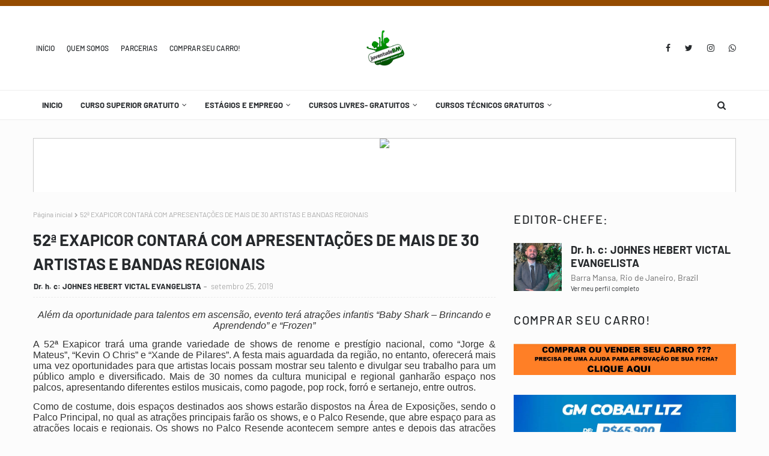

--- FILE ---
content_type: text/html; charset=UTF-8
request_url: https://www.juventudebm.com/2019/09/guarda-municipal-agredido-em-barra.html
body_size: 66007
content:
<!DOCTYPE html>
<html class='ltr' dir='ltr' xmlns='http://www.w3.org/1999/xhtml' xmlns:b='http://www.google.com/2005/gml/b' xmlns:data='http://www.google.com/2005/gml/data' xmlns:expr='http://www.google.com/2005/gml/expr'>
<head>
<meta content='width=device-width, initial-scale=1, minimum-scale=1, maximum-scale=1' name='viewport'/>
<title>Guarda Municipal agredido em Barra Mansa/RJ</title>
<meta content='text/html; charset=UTF-8' http-equiv='Content-Type'/>
<!-- Chrome, Firefox OS and Opera -->
<meta content='#fcfcfc' name='theme-color'/>
<!-- Windows Phone -->
<meta content='#fcfcfc' name='msapplication-navbutton-color'/>
<meta content='blogger' name='generator'/>
<link href='https://www.juventudebm.com/favicon.ico' rel='icon' type='image/x-icon'/>
<link href='https://www.juventudebm.com/2019/09/guarda-municipal-agredido-em-barra.html' rel='canonical'/>
<link rel="alternate" type="application/atom+xml" title="JUVENTUDE BARRA MANSA/RJ  - Atom" href="https://www.juventudebm.com/feeds/posts/default" />
<link rel="alternate" type="application/rss+xml" title="JUVENTUDE BARRA MANSA/RJ  - RSS" href="https://www.juventudebm.com/feeds/posts/default?alt=rss" />
<link rel="service.post" type="application/atom+xml" title="JUVENTUDE BARRA MANSA/RJ  - Atom" href="https://www.blogger.com/feeds/8804749851261805608/posts/default" />

<link rel="alternate" type="application/atom+xml" title="JUVENTUDE BARRA MANSA/RJ  - Atom" href="https://www.juventudebm.com/feeds/4455173537815591232/comments/default" />
<!--Can't find substitution for tag [blog.ieCssRetrofitLinks]-->
<meta content='https://www.juventudebm.com/2019/09/guarda-municipal-agredido-em-barra.html' property='og:url'/>
<meta content='Guarda Municipal agredido em Barra Mansa/RJ' property='og:title'/>
<meta content='Juventude- BM é informação, geração de emprego, e cursos gratuitos!

Autor: Dr.h.c: Johnes Hebert Victal Evangelista
2010/2022' property='og:description'/>
<link href='https://stackpath.bootstrapcdn.com/font-awesome/4.7.0/css/font-awesome.min.css' rel='stylesheet'/>
<!-- Template Style CSS -->
<style type='text/css'>@font-face{font-family:'Merriweather';font-style:normal;font-weight:400;font-stretch:100%;font-display:swap;src:url(//fonts.gstatic.com/s/merriweather/v33/u-4D0qyriQwlOrhSvowK_l5UcA6zuSYEqOzpPe3HOZJ5eX1WtLaQwmYiScCmDxhtNOKl8yDr3icaGV31CPDaYKfFQn0.woff2)format('woff2');unicode-range:U+0460-052F,U+1C80-1C8A,U+20B4,U+2DE0-2DFF,U+A640-A69F,U+FE2E-FE2F;}@font-face{font-family:'Merriweather';font-style:normal;font-weight:400;font-stretch:100%;font-display:swap;src:url(//fonts.gstatic.com/s/merriweather/v33/u-4D0qyriQwlOrhSvowK_l5UcA6zuSYEqOzpPe3HOZJ5eX1WtLaQwmYiScCmDxhtNOKl8yDr3icaEF31CPDaYKfFQn0.woff2)format('woff2');unicode-range:U+0301,U+0400-045F,U+0490-0491,U+04B0-04B1,U+2116;}@font-face{font-family:'Merriweather';font-style:normal;font-weight:400;font-stretch:100%;font-display:swap;src:url(//fonts.gstatic.com/s/merriweather/v33/u-4D0qyriQwlOrhSvowK_l5UcA6zuSYEqOzpPe3HOZJ5eX1WtLaQwmYiScCmDxhtNOKl8yDr3icaG131CPDaYKfFQn0.woff2)format('woff2');unicode-range:U+0102-0103,U+0110-0111,U+0128-0129,U+0168-0169,U+01A0-01A1,U+01AF-01B0,U+0300-0301,U+0303-0304,U+0308-0309,U+0323,U+0329,U+1EA0-1EF9,U+20AB;}@font-face{font-family:'Merriweather';font-style:normal;font-weight:400;font-stretch:100%;font-display:swap;src:url(//fonts.gstatic.com/s/merriweather/v33/u-4D0qyriQwlOrhSvowK_l5UcA6zuSYEqOzpPe3HOZJ5eX1WtLaQwmYiScCmDxhtNOKl8yDr3icaGl31CPDaYKfFQn0.woff2)format('woff2');unicode-range:U+0100-02BA,U+02BD-02C5,U+02C7-02CC,U+02CE-02D7,U+02DD-02FF,U+0304,U+0308,U+0329,U+1D00-1DBF,U+1E00-1E9F,U+1EF2-1EFF,U+2020,U+20A0-20AB,U+20AD-20C0,U+2113,U+2C60-2C7F,U+A720-A7FF;}@font-face{font-family:'Merriweather';font-style:normal;font-weight:400;font-stretch:100%;font-display:swap;src:url(//fonts.gstatic.com/s/merriweather/v33/u-4D0qyriQwlOrhSvowK_l5UcA6zuSYEqOzpPe3HOZJ5eX1WtLaQwmYiScCmDxhtNOKl8yDr3icaFF31CPDaYKfF.woff2)format('woff2');unicode-range:U+0000-00FF,U+0131,U+0152-0153,U+02BB-02BC,U+02C6,U+02DA,U+02DC,U+0304,U+0308,U+0329,U+2000-206F,U+20AC,U+2122,U+2191,U+2193,U+2212,U+2215,U+FEFF,U+FFFD;}</style>
<style id='page-skin-1' type='text/css'><!--
/*
-----------------------------------------------
Blogger Template Style
Name:        Embe
License:     Free Version
Version:     2.0
Author:      Way2Themes
Author Url:  https://www.way2themes.com/
----------------------------------------------- */
/*-- Google Fonts CSS --*/
/* vietnamese */
@font-face {
font-family: 'Barlow';
font-style: italic;
font-weight: 400;
font-display: swap;
src: url(https://fonts.gstatic.com/s/barlow/v5/7cHrv4kjgoGqM7E_Cfs0wH8RnA.woff2) format('woff2');
unicode-range: U+0102-0103, U+0110-0111, U+0128-0129, U+0168-0169, U+01A0-01A1, U+01AF-01B0, U+1EA0-1EF9, U+20AB;
}
/* latin-ext */
@font-face {
font-family: 'Barlow';
font-style: italic;
font-weight: 400;
font-display: swap;
src: url(https://fonts.gstatic.com/s/barlow/v5/7cHrv4kjgoGqM7E_Cfs1wH8RnA.woff2) format('woff2');
unicode-range: U+0100-024F, U+0259, U+1E00-1EFF, U+2020, U+20A0-20AB, U+20AD-20CF, U+2113, U+2C60-2C7F, U+A720-A7FF;
}
/* latin */
@font-face {
font-family: 'Barlow';
font-style: italic;
font-weight: 400;
font-display: swap;
src: url(https://fonts.gstatic.com/s/barlow/v5/7cHrv4kjgoGqM7E_Cfs7wH8.woff2) format('woff2');
unicode-range: U+0000-00FF, U+0131, U+0152-0153, U+02BB-02BC, U+02C6, U+02DA, U+02DC, U+2000-206F, U+2074, U+20AC, U+2122, U+2191, U+2193, U+2212, U+2215, U+FEFF, U+FFFD;
}
/* vietnamese */
@font-face {
font-family: 'Barlow';
font-style: italic;
font-weight: 500;
font-display: swap;
src: url(https://fonts.gstatic.com/s/barlow/v5/7cHsv4kjgoGqM7E_CfPI42ohvTobdw.woff2) format('woff2');
unicode-range: U+0102-0103, U+0110-0111, U+0128-0129, U+0168-0169, U+01A0-01A1, U+01AF-01B0, U+1EA0-1EF9, U+20AB;
}
/* latin-ext */
@font-face {
font-family: 'Barlow';
font-style: italic;
font-weight: 500;
font-display: swap;
src: url(https://fonts.gstatic.com/s/barlow/v5/7cHsv4kjgoGqM7E_CfPI42ogvTobdw.woff2) format('woff2');
unicode-range: U+0100-024F, U+0259, U+1E00-1EFF, U+2020, U+20A0-20AB, U+20AD-20CF, U+2113, U+2C60-2C7F, U+A720-A7FF;
}
/* latin */
@font-face {
font-family: 'Barlow';
font-style: italic;
font-weight: 500;
font-display: swap;
src: url(https://fonts.gstatic.com/s/barlow/v5/7cHsv4kjgoGqM7E_CfPI42ouvTo.woff2) format('woff2');
unicode-range: U+0000-00FF, U+0131, U+0152-0153, U+02BB-02BC, U+02C6, U+02DA, U+02DC, U+2000-206F, U+2074, U+20AC, U+2122, U+2191, U+2193, U+2212, U+2215, U+FEFF, U+FFFD;
}
/* vietnamese */
@font-face {
font-family: 'Barlow';
font-style: italic;
font-weight: 600;
font-display: swap;
src: url(https://fonts.gstatic.com/s/barlow/v5/7cHsv4kjgoGqM7E_CfPk5GohvTobdw.woff2) format('woff2');
unicode-range: U+0102-0103, U+0110-0111, U+0128-0129, U+0168-0169, U+01A0-01A1, U+01AF-01B0, U+1EA0-1EF9, U+20AB;
}
/* latin-ext */
@font-face {
font-family: 'Barlow';
font-style: italic;
font-weight: 600;
font-display: swap;
src: url(https://fonts.gstatic.com/s/barlow/v5/7cHsv4kjgoGqM7E_CfPk5GogvTobdw.woff2) format('woff2');
unicode-range: U+0100-024F, U+0259, U+1E00-1EFF, U+2020, U+20A0-20AB, U+20AD-20CF, U+2113, U+2C60-2C7F, U+A720-A7FF;
}
/* latin */
@font-face {
font-family: 'Barlow';
font-style: italic;
font-weight: 600;
font-display: swap;
src: url(https://fonts.gstatic.com/s/barlow/v5/7cHsv4kjgoGqM7E_CfPk5GouvTo.woff2) format('woff2');
unicode-range: U+0000-00FF, U+0131, U+0152-0153, U+02BB-02BC, U+02C6, U+02DA, U+02DC, U+2000-206F, U+2074, U+20AC, U+2122, U+2191, U+2193, U+2212, U+2215, U+FEFF, U+FFFD;
}
/* vietnamese */
@font-face {
font-family: 'Barlow';
font-style: italic;
font-weight: 700;
font-display: swap;
src: url(https://fonts.gstatic.com/s/barlow/v5/7cHsv4kjgoGqM7E_CfOA5WohvTobdw.woff2) format('woff2');
unicode-range: U+0102-0103, U+0110-0111, U+0128-0129, U+0168-0169, U+01A0-01A1, U+01AF-01B0, U+1EA0-1EF9, U+20AB;
}
/* latin-ext */
@font-face {
font-family: 'Barlow';
font-style: italic;
font-weight: 700;
font-display: swap;
src: url(https://fonts.gstatic.com/s/barlow/v5/7cHsv4kjgoGqM7E_CfOA5WogvTobdw.woff2) format('woff2');
unicode-range: U+0100-024F, U+0259, U+1E00-1EFF, U+2020, U+20A0-20AB, U+20AD-20CF, U+2113, U+2C60-2C7F, U+A720-A7FF;
}
/* latin */
@font-face {
font-family: 'Barlow';
font-style: italic;
font-weight: 700;
font-display: swap;
src: url(https://fonts.gstatic.com/s/barlow/v5/7cHsv4kjgoGqM7E_CfOA5WouvTo.woff2) format('woff2');
unicode-range: U+0000-00FF, U+0131, U+0152-0153, U+02BB-02BC, U+02C6, U+02DA, U+02DC, U+2000-206F, U+2074, U+20AC, U+2122, U+2191, U+2193, U+2212, U+2215, U+FEFF, U+FFFD;
}
/* vietnamese */
@font-face {
font-family: 'Barlow';
font-style: normal;
font-weight: 400;
font-display: swap;
src: url(https://fonts.gstatic.com/s/barlow/v5/7cHpv4kjgoGqM7E_A8s52Hs.woff2) format('woff2');
unicode-range: U+0102-0103, U+0110-0111, U+0128-0129, U+0168-0169, U+01A0-01A1, U+01AF-01B0, U+1EA0-1EF9, U+20AB;
}
/* latin-ext */
@font-face {
font-family: 'Barlow';
font-style: normal;
font-weight: 400;
font-display: swap;
src: url(https://fonts.gstatic.com/s/barlow/v5/7cHpv4kjgoGqM7E_Ass52Hs.woff2) format('woff2');
unicode-range: U+0100-024F, U+0259, U+1E00-1EFF, U+2020, U+20A0-20AB, U+20AD-20CF, U+2113, U+2C60-2C7F, U+A720-A7FF;
}
/* latin */
@font-face {
font-family: 'Barlow';
font-style: normal;
font-weight: 400;
font-display: swap;
src: url(https://fonts.gstatic.com/s/barlow/v5/7cHpv4kjgoGqM7E_DMs5.woff2) format('woff2');
unicode-range: U+0000-00FF, U+0131, U+0152-0153, U+02BB-02BC, U+02C6, U+02DA, U+02DC, U+2000-206F, U+2074, U+20AC, U+2122, U+2191, U+2193, U+2212, U+2215, U+FEFF, U+FFFD;
}
/* vietnamese */
@font-face {
font-family: 'Barlow';
font-style: normal;
font-weight: 500;
font-display: swap;
src: url(https://fonts.gstatic.com/s/barlow/v5/7cHqv4kjgoGqM7E3_-gs6FospT4.woff2) format('woff2');
unicode-range: U+0102-0103, U+0110-0111, U+0128-0129, U+0168-0169, U+01A0-01A1, U+01AF-01B0, U+1EA0-1EF9, U+20AB;
}
/* latin-ext */
@font-face {
font-family: 'Barlow';
font-style: normal;
font-weight: 500;
font-display: swap;
src: url(https://fonts.gstatic.com/s/barlow/v5/7cHqv4kjgoGqM7E3_-gs6VospT4.woff2) format('woff2');
unicode-range: U+0100-024F, U+0259, U+1E00-1EFF, U+2020, U+20A0-20AB, U+20AD-20CF, U+2113, U+2C60-2C7F, U+A720-A7FF;
}
/* latin */
@font-face {
font-family: 'Barlow';
font-style: normal;
font-weight: 500;
font-display: swap;
src: url(https://fonts.gstatic.com/s/barlow/v5/7cHqv4kjgoGqM7E3_-gs51os.woff2) format('woff2');
unicode-range: U+0000-00FF, U+0131, U+0152-0153, U+02BB-02BC, U+02C6, U+02DA, U+02DC, U+2000-206F, U+2074, U+20AC, U+2122, U+2191, U+2193, U+2212, U+2215, U+FEFF, U+FFFD;
}
/* vietnamese */
@font-face {
font-family: 'Barlow';
font-style: normal;
font-weight: 600;
font-display: swap;
src: url(https://fonts.gstatic.com/s/barlow/v5/7cHqv4kjgoGqM7E30-8s6FospT4.woff2) format('woff2');
unicode-range: U+0102-0103, U+0110-0111, U+0128-0129, U+0168-0169, U+01A0-01A1, U+01AF-01B0, U+1EA0-1EF9, U+20AB;
}
/* latin-ext */
@font-face {
font-family: 'Barlow';
font-style: normal;
font-weight: 600;
font-display: swap;
src: url(https://fonts.gstatic.com/s/barlow/v5/7cHqv4kjgoGqM7E30-8s6VospT4.woff2) format('woff2');
unicode-range: U+0100-024F, U+0259, U+1E00-1EFF, U+2020, U+20A0-20AB, U+20AD-20CF, U+2113, U+2C60-2C7F, U+A720-A7FF;
}
/* latin */
@font-face {
font-family: 'Barlow';
font-style: normal;
font-weight: 600;
font-display: swap;
src: url(https://fonts.gstatic.com/s/barlow/v5/7cHqv4kjgoGqM7E30-8s51os.woff2) format('woff2');
unicode-range: U+0000-00FF, U+0131, U+0152-0153, U+02BB-02BC, U+02C6, U+02DA, U+02DC, U+2000-206F, U+2074, U+20AC, U+2122, U+2191, U+2193, U+2212, U+2215, U+FEFF, U+FFFD;
}
/* vietnamese */
@font-face {
font-family: 'Barlow';
font-style: normal;
font-weight: 700;
font-display: swap;
src: url(https://fonts.gstatic.com/s/barlow/v5/7cHqv4kjgoGqM7E3t-4s6FospT4.woff2) format('woff2');
unicode-range: U+0102-0103, U+0110-0111, U+0128-0129, U+0168-0169, U+01A0-01A1, U+01AF-01B0, U+1EA0-1EF9, U+20AB;
}
/* latin-ext */
@font-face {
font-family: 'Barlow';
font-style: normal;
font-weight: 700;
font-display: swap;
src: url(https://fonts.gstatic.com/s/barlow/v5/7cHqv4kjgoGqM7E3t-4s6VospT4.woff2) format('woff2');
unicode-range: U+0100-024F, U+0259, U+1E00-1EFF, U+2020, U+20A0-20AB, U+20AD-20CF, U+2113, U+2C60-2C7F, U+A720-A7FF;
}
/* latin */
@font-face {
font-family: 'Barlow';
font-style: normal;
font-weight: 700;
font-display: swap;
src: url(https://fonts.gstatic.com/s/barlow/v5/7cHqv4kjgoGqM7E3t-4s51os.woff2) format('woff2');
unicode-range: U+0000-00FF, U+0131, U+0152-0153, U+02BB-02BC, U+02C6, U+02DA, U+02DC, U+2000-206F, U+2074, U+20AC, U+2122, U+2191, U+2193, U+2212, U+2215, U+FEFF, U+FFFD;
}
/*-- Reset CSS --*/
a,abbr,acronym,address,applet,b,big,blockquote,body,caption,center,cite,code,dd,del,dfn,div,dl,dt,em,fieldset,font,form,h1,h2,h3,h4,h5,h6,html,i,iframe,img,ins,kbd,label,legend,li,object,p,pre,q,s,samp,small,span,strike,strong,sub,sup,table,tbody,td,tfoot,th,thead,tr,tt,u,ul,var{
padding:0;
border:0;
outline:0;
vertical-align:baseline;
background:0 0;
text-decoration:none
}
.comments .continue a {
display: none;
}
form,textarea,input,button{
-webkit-appearance:none;
-moz-appearance:none;
appearance:none;
border-radius:0
}
dl,ul{
list-style-position:inside;
font-weight:400;
list-style:none
}
ul li{
list-style:none
}
caption,th{
text-align:center
}
img{
border:none;
position:relative
}
a,a:visited{
text-decoration:none
}
.clearfix{
clear:both
}
.section,.widget,.widget ul{
margin:0;
padding:0
}
a{
color:#00a300
}
.post-body a:visited{
color:blue;
}
a img{
border:0
}
abbr{
text-decoration:none
}
.CSS_LIGHTBOX{
z-index:999999!important
}
.CSS_LIGHTBOX{z-index:999999!important}.CSS_LIGHTBOX_ATTRIBUTION_INDEX_CONTAINER .CSS_HCONT_CHILDREN_HOLDER > .CSS_LAYOUT_COMPONENT.CSS_HCONT_CHILD:first-child > .CSS_LAYOUT_COMPONENT{opacity:0}
.separator a{
clear:none!important;
float:none!important;
margin-left:0!important;
margin-right:0!important
}
#navbar-iframe,.widget-item-control,a.quickedit,.home-link,.feed-links{
display:none!important
}
.center{
display:table;
margin:0 auto;
position:relative
}
.widget > h2,.widget > h3{
display:none
}
.flex-content {
display: flex;
}
.flex-center {
justify-content: center;
}
/*-- Body Content CSS --*/
body{
background:#fafafa url() repeat fixed top left;
background-color:#fcfcfc;
font-family:'Barlow', sans-serif;;
font-size:14px;
font-weight:400;
color:#6f6f6f;
word-wrap:break-word;
margin:0;
padding:0
}
#outer-wrapper{
margin:0 auto;
background-color:#fcfcfc;
}
.row{
width:1170px
}
#overlap-wrapper {
z-index:100;
}
#content-wrapper{
margin:30px auto;
overflow:hidden;
}
#content-wrapper > .container{
margin:0 -15px
}
#main-wrapper{
float:left;
overflow:hidden;
width:66.66666667%;
box-sizing:border-box;
word-wrap:break-word;
padding:0 15px;
margin:0
}
#sidebar-wrapper{
float:right;
overflow:hidden;
width:33.33333333%;
box-sizing:border-box;
word-wrap:break-word;
padding:0 15px
}
.head-ads {
display: block;
background: #edcbaf;
}
.heade-ads h2 {
display: none;
}
.head-ads .widget {
width: 100%;
height: auto;
padding: 0px 0 0px;
margin: 0 auto;
text-align: center;
line-height: 0px;
}
.post-image-wrap{
position:relative;
display:block
}
.post-image-link,.about-author .avatar-container,.comments .avatar-image-container{
background-color:rgba(155,155,155,0.07);
color:transparent!important
}
.post-thumb{
display:block;
position:relative;
width:100%;
height:100%;
object-fit:cover;
z-index:1;
opacity: 0;
transition:opacity .17s ease,transform .17s ease
}
.post-thumb.lazy-yard {
opacity: 1;
}
.post-image-link:hover .post-thumb,.post-image-wrap:hover .post-image-link .post-thumb,.hot-item-inner:hover .post-image-link .post-thumb{
opacity:.9
}
.post-title{
}
.post-title a{
display:block
}
.header-header .flex-left{
position: absolute;
top: 50%;
transform: translateY(-50%);
-webkit-transform: translateY(-50%);
-moz-transform: translateY(-50%);
left: 0;
z-index: 10;
}
.top-bar-nav .widget > .widget-title{
display:none
}
.top-bar-nav ul li{
float:left
}
.top-bar-nav ul li > a{
height:34px;
display:block;
color:#26292c;
font-size:12px;
font-weight:500;
line-height:34px;
text-transform:uppercase;
margin:0 10px 0 0;
padding:0 5px;
transition:color .17s
}
.top-bar-nav ul > li:hover > a{
color:#00a300
}
.header-header .flex-right {
position: absolute;
top: 50%;
transform: translateY(-50%);
-webkit-transform: translateY(-50%);
-moz-transform: translateY(-50%);
right: 0;
}
.top-bar-social .widget > .widget-title{
display:none
}
.top-bar-social ul > li{
float:left;
display:inline-block
}
.top-bar-social ul > li > a{
line-height:34px;
display:block;
color:#26292c;
text-decoration:none;
font-size:14px;
text-align:center;
padding:0 7px;
margin:0 0 0 10px;
transition:color .17s
}
.top-bar-social ul > li:last-child > a{
padding:0 0 0 7px
}
.top-bar-social ul > li:hover > a{
color:#00a300
}
.social a:before{
display:inline-block;
font-family:FontAwesome;
font-style:normal;
font-weight:400
}
.social .blogger a:before{
content:"\f37d"
}
.social .facebook a:before{
content:"\f09a"
}
.social .twitter a:before{
content:"\f099"
}
.social .gplus a:before{
content:"\f0d5"
}
.social .rss a:before{
content:"\f09e"
}
.social .youtube a:before{
content:"\f167"
}
.social .skype a:before{
content:"\f17e"
}
.social .stumbleupon a:before{
content:"\f1a4"
}
.social .tumblr a:before{
content:"\f173"
}
.social .vk a:before{
content:"\f189"
}
.social .stack-overflow a:before{
content:"\f16c"
}
.social .github a:before{
content:"\f09b"
}
.social .linkedin a:before{
content:"\f0e1"
}
.social .dribbble a:before{
content:"\f17d"
}
.social .soundcloud a:before{
content:"\f1be"
}
.social .behance a:before{
content:"\f1b4"
}
.social .digg a:before{
content:"\f1a6"
}
.social .instagram a:before{
content:"\f16d"
}
.social .pinterest a:before{
content:"\f0d2"
}
.social .twitch a:before{
content:"\f1e8"
}
.social .delicious a:before{
content:"\f1a5"
}
.social .codepen a:before{
content:"\f1cb"
}
.social .reddit a:before{
content:"\f1a1"
}
.social .whatsapp a:before{
content:"\f232"
}
.social .snapchat a:before{
content:"\f2ac"
}
.social .email a:before{
content:"\f0e0"
}
.social .external-link a:before{
content:"\f35d"
}
.social-color .blogger a{
background-color:#ff5722
}
.social-color .facebook a{
background-color:#3b5999
}
.social-color .twitter a{
background-color:#00acee
}
.social-color .gplus a{
background-color:#db4a39
}
.social-color .youtube a{
background-color:#f50000
}
.social-color .instagram a{
background:linear-gradient(15deg,#ffb13d,#dd277b,#4d5ed4)
}
.social-color .pinterest a{
background-color:#ca2127
}
.social-color .dribbble a{
background-color:#ea4c89
}
.social-color .linkedin a{
background-color:#0077b5
}
.social-color .tumblr a{
background-color:#365069
}
.social-color .twitch a{
background-color:#6441a5
}
.social-color .rss a{
background-color:#ffc200
}
.social-color .skype a{
background-color:#00aff0
}
.social-color .stumbleupon a{
background-color:#eb4823
}
.social-color .vk a{
background-color:#4a76a8
}
.social-color .stack-overflow a{
background-color:#f48024
}
.social-color .github a{
background-color:#24292e
}
.social-color .soundcloud a{
background:linear-gradient(#ff7400,#ff3400)
}
.social-color .behance a{
background-color:#191919
}
.social-color .digg a{
background-color:#1b1a19
}
.social-color .delicious a{
background-color:#0076e8
}
.social-color .codepen a{
background-color:#000
}
.social-color .reddit a{
background-color:#ff4500
}
.social-color .whatsapp a{
background-color:#3fbb50
}
.social-color .snapchat a{
background-color:#ffe700
}
.social-color .email a{
background-color:#888
}
.social-color .external-link a{
background-color:#000000
}
#header-wrap{
position:relative;
margin:0;
border-top:10px solid #944b00;
}
.header-header{
background-color:#ffffff;
width:100%;
position:relative;
overflow:hidden;
padding:40px 0;
text-align:center;
border-bottom: 1px solid #eeeeee;
}
.header-header .container{
position:relative;
margin:0 auto;
padding:0
}
.header-logo{
position:relative;
width:auto;
text-align:center;
display: inline-block;
max-height:60px;
margin:0;
padding:0
}
.header-logo .header-image-wrapper{
display:block
}
.header-logo img{
max-width:100%;
max-height:60px;
margin:0
}
.header-logo h1{
color:#26292c;
font-size:20px;
line-height:1.4em;
margin:0
}
.header-logo p{
font-size:12px;
margin:5px 0 0
}
.header-menu{
position:relative;
width:100%;
height:48px;
z-index:10;
font-size:13px;
margin:0;
background:#ffffff;
border-bottom: 1px solid #eeeeee;
}
.header-menu .container{
position:relative;
margin:0 auto;
padding:0;
}
.header-menu.scrolled-header {
background: #ffffff;
}
.header-menu.scrolled-header:before {
content: '';
position: absolute;
top: 0;
right: 0;
bottom: 0;
left: 0;
}
.header-menu.scrolled-header .show-search, .header-menu.scrolled-header .hide-search, .mobile-header.scrolled-header .show-search, .mobile-header.scrolled-header .hide-search {
border-radius: 0;
}
.header-menu.scrolled-header, .header-menu.scrolled-header #main-menu, .header-menu.scrolled-header #nav-search .search-input, .header-menu.scrolled-header #main-menu ul > li > a, .header-menu.scrolled-header #nav-search, .header-menu.scrolled-header #nav-search .search-form, .header-menu.scrolled-header .show-search, .header-menu.scrolled-header .hide-search  {
height:46px;
}
.header-menu.scrolled-header #main-menu ul > li > a, .header-menu.scrolled-header #nav-search .search-form, .header-menu.scrolled-header .show-search, .header-menu.scrolled-header .hide-search {
line-height:46px;
}
.header-menu.scrolled-header #nav-search .search-input {
padding-right:46px;
}
.header-menu.scrolled-header .show-search, .header-menu.scrolled-header .hide-search {
width: 46px;
height: 46px;
}
.header-menu.scrolled-header #main-menu ul > li > ul {
top:46px;
}
.header-menu.scrolled-header #main-menu ul > li > ul > li > ul {
top:0;
}
.header-menu.scrolled-header #main-menu, .header-menu.scrolled-header .container {
background: transparent;
box-shadow: none;
}
#main-menu .widget,#main-menu .widget > .widget-title{
display:none
}
#main-menu .show-menu{
display:block
}
#main-menu{
position:relative;
height:48px;
z-index:15;
}
#main-menu ul > li{
float:left;
position:relative;
margin:0;
padding:0;
transition:background .17s
}
#main-menu ul > li.li-home-icon > a{
width:48px;
height:48px;
text-align:center;
font-size:18px;
line-height:48px;
font-weight:400;
padding:0;
}
#main-menu #main-menu-nav > li.li-home{
background-color:#00a300
}
#main-menu #main-menu-nav > li:hover > a{
color:#00a300
}
#main-menu #main-menu-nav > li.li-home:hover > a {
color:#fbc02d
}
#main-menu ul > li > a{
position:relative;
color:#26292c;
font-size:13px;
font-weight:400;
line-height:48px;
display:inline-block;
margin:0;
padding:0 15px;
transition:color .17s ease
}
#main-menu #main-menu-nav > li > a{
text-transform:uppercase;
font-weight:700
}
#main-menu ul > li:hover > a{
color:#efefef;
}
#main-menu ul > li > ul{
position:absolute;
float:left;
left:0;
top:48px;
width:180px;
background-color:#ffffff;
z-index:99999;
margin-top:0;
padding:0;
visibility:hidden;
opacity:0
}
#main-menu ul > li > ul > li > ul{
position:absolute;
float:left;
top:0;
left:100%;
margin:0
}
#main-menu ul > li > ul > li{
display:block;
float:none;
position:relative
}
#main-menu ul > li > ul > li:hover{
background-color:#00a300
}
#main-menu ul > li > ul > li:hover > a {
color:#fbc02d
}
#main-menu ul > li > ul > li a{
display:block;
height:36px;
font-size:13px;
color:#26292c;
line-height:36px;
box-sizing:border-box;
margin:0;
padding:0 15px;
border:0;
border-bottom:1px solid rgba(255,255,255,0.05);
transition:all .17s ease
}
#main-menu ul > li.has-sub > a:after{
content:'\f107';
float:right;
font-family:FontAwesome;
font-size:12px;
font-weight:400;
margin:0 0 0 5px
}
#main-menu ul > li > ul > li.has-sub > a:after{
content:'\f105';
float:right;
margin:0
}
#main-menu .mega-menu{
position:static!important
}
#main-menu .mega-menu > ul{
width:100%;
box-sizing:border-box;
padding:20px 10px
}
#main-menu .mega-menu > ul.mega-menu-inner{
overflow:hidden
}
#main-menu ul > li:hover > ul,#main-menu ul > li > ul > li:hover > ul{
visibility:visible;
opacity:1
}
#main-menu ul ul{
transition:all .25s ease
}
.mega-menu-inner .mega-item{
float:left;
width:20%;
box-sizing:border-box;
padding:0 10px
}
.mega-menu-inner .mega-content{
position:relative;
width:100%;
overflow:hidden;
padding:0
}
.mega-content .post-image-wrap{
width:100%;
height:120px
}
.mega-content .post-image-link{
width:100%;
height:100%;
z-index:1;
display:block;
position:relative;
overflow:hidden;
padding:0
}
.mega-content .post-title{
position:relative;
font-size:13px;
font-weight:700;
line-height:1.5em;
margin:7px 0 5px;
padding:0
}
.mega-content .post-title a{
display:block;
color:#26292c;
transition:color .17s
}
.mega-content .post-title a:hover{
color:#fbc02d
}
.mega-content .post-meta{
font-size:11px
}
.no-posts{
float:left;
width:100%;
height:100px;
line-height:100px;
text-align:center
}
.mega-menu .no-posts{
line-height:60px;
color:#26292c
}
.show-search,.hide-search{
position:absolute;
right:0;
top:0;
display:block;
width:48px;
height:48px;
line-height:48px;
z-index:20;
color:#26292c;
font-size:15px;
text-align:center;
cursor:pointer;
padding:0;
transition:background .17s ease
}
.show-search {
}
.show-search:before{
content:"\f002";
font-family:FontAwesome;
font-weight:400
}
.hide-search:before{
content:"\f00d";
font-family:FontAwesome;
font-weight:400
}
#nav-search{
display:none;
position:absolute;
left:0;
top:0;
width:100%;
height:48px;
z-index:99;
background-color:#ebebeb;
box-sizing:border-box;
padding:0
}
#nav-search .search-form{
width:100%;
height:48px;
background-color:rgba(0,0,0,0);
line-height:48px;
overflow:hidden;
padding:0
}
#nav-search .search-input{
width:100%;
height:48px;
font-family:inherit;
color:#26292c;
margin:0;
padding:0 48px 0 15px;
background-color:rgba(0,0,0,0);
font-size:13px;
font-weight:400;
outline:none;
box-sizing:border-box;
border:0
}
.mobile-menu .widget,.mobile-menu .widget > .widget-title{
display:none
}
.mobile-menu .show-menu{
display:block
}
.no-posts{
float:left;
width:100%;
height:100px;
line-height:100px;
text-align:center
}
.mobile-menu-toggle{
display:none;
width:34px;
height:34px;
line-height:34px;
z-index:20;
color:#000000;
font-size:17px;
font-weight:400;
text-align:center;
cursor:pointer;
transition:color .17s ease
}
.mobile-menu-toggle:hover{
color:#00a300
}
.mobile-menu-toggle:before{
content:"\f0c9";
font-family:FontAwesome;
}
.nav-active .mobile-menu-toggle:before{
content:"\f00d";
}
.mobile-side-menu {
background-color:#ffffff;
position: fixed;
width: 300px;
height: 100%;
top: 0;
left: 0;
bottom: 0;
overflow: hidden;
z-index: 151515;
left: 0;
-webkit-transform: translateX(-100%);
transform: translateX(-100%);
visibility: hidden;
box-shadow: 3px 0 7px rgb(0 0 0 / 10%);
transition: all .25s ease;
}
.slide-menu-header {
position: relative;
float: left;
width: 100%;
height: 59px;
background-color: #ffffff;
overflow: hidden;
display: flex;
align-items: center;
justify-content: space-between;
border-bottom: 1px solid rgba(155,155,155,0.15);
}
.mobile-search{
flex:1;
padding:0 0 0 16px
}
.mobile-search .search-form{
width:100%;
height:34px;
background-color:#fff;
overflow:hidden;
display:flex;
justify-content:space-between;
border:0;
border-radius:8px
}
.mobile-search .search-form:focus-within{
background-color:#ffffff;
box-shadow:0 1px 1px rgba(0,0,0,0.1),0 1px 3px rgba(0,0,0,0.2)
}
.mobile-search .search-input{
flex:1;
width:100%;
background-color:rgba(0,0,0,0);
font-family:inherit;
font-size:14px;
color:#000000;
font-weight:400;
padding:0 10px;
border:0
}
.mobile-search .search-input:focus,.mobile-search .search-input::placeholder{
color:#000000
}
.mobile-search .search-input::placeholder{
opacity:.65
}
.mobile-search .search-action{
background-color:rgba(0,0,0,0);
font-family:inherit;
font-size:12px;
color:#000000;
font-weight:400;
text-align:center;
cursor:pointer;
padding:0 10px;
border:0;
opacity:.65
}
.mobile-search .search-action:before{
display:block;
content:'\f002';
font-family:FontAwesome;
font-weight:900
}
.mobile-search .search-action:hover{
opacity:1
}
.hide-freepic-pro-mobile-menu{
display:flex;
height:100%;
color:#26292c;
font-size:16px;
align-items:center;
cursor:pointer;
z-index:20;
padding:0 16px
}
.hide-freepic-pro-mobile-menu:before{
content:'\f00d';
font-family:FontAwesome;
font-weight:900
}
.hide-freepic-pro-mobile-menu:hover{
color:#00a300
}
.overlay{
display:none;
visibility: hidden;
opacity: 0;
position: fixed;
top: 0;
left: 0;
right: 0;
bottom: 0;
background-color: rgba(27,27,37,0.6);
z-index: 151514;
-webkit-backdrop-filter: saturate(100%) blur(3px);
-ms-backdrop-filter: saturate(100%) blur(3px);
-o-backdrop-filter: saturate(100%) blur(3px);
backdrop-filter: saturate(100%) blur(3px);
margin: 0;
transition: all .25s ease;
}
.nav-active .overlay {
display:block;
visibility: visible;
opacity: 1;
}
.nav-active .mobile-side-menu{
visibility:visible;
opacity:1;
z-index:151515;
transform:scaleY(1)
}
.slide-menu-flex{
position:relative;
float:left;
width:100%;
height:calc(100% - 59px);
display:flex;
flex-direction:column;
justify-content:space-between;
overflow:hidden;
overflow-y:auto;
-webkit-overflow-scrolling:touch;
margin:0
}
.mobile-menu-wrap{
position:relative;
float:left;
width:100%;
background-color:#ffffff;
}
.nav-active .mobile-menu-wrap{
visibility:visible;
opacity:1
}
.mobile-menu{
position:relative;
overflow:hidden;
padding:20px;
border-top:1px solid rgba(255,255,255,0.03)
}
.mobile-menu > ul{
margin:0
}
.mobile-menu .m-sub{
display:none;
padding:0
}
.mobile-menu ul li{
position:relative;
display:block;
overflow:hidden;
float:left;
width:100%;
font-size:14px;
line-height:38px
}
.mobile-menu > ul > li{
font-weight:500;
}
.mobile-menu > ul li ul{
overflow:hidden
}
.mobile-menu ul li a{
color:#26292c;
padding:0;
display:block;
transition:all .17s ease
}
.mobile-menu ul li.has-sub .submenu-toggle{
position:absolute;
top:0;
right:0;
color:#26292c;
cursor:pointer
}
.mobile-menu ul li.has-sub .submenu-toggle:after{
content:'\f105';
font-family:FontAwesome;
font-weight:900;
float:right;
width:34px;
font-size:14px;
text-align:center;
transition:all .17s ease
}
.mobile-menu ul li.has-sub.show > .submenu-toggle:after{
transform:rotate(90deg)
}
.mobile-menu > ul > li > ul > li > a{
color:#26292c;
opacity:.7;
padding:0 0 0 15px
}
.mobile-menu > ul > li > ul > li > ul > li > a{
color:#26292c;
opacity:.7;
padding:0 0 0 30px
}
.mm-footer{
display:none;
position:relative;
float:left;
width:100%;
padding:20px 16px;
margin:0
}
.mm-footer .mm-social,.mm-footer .mm-menu{
position:relative;
float:left;
width:100%;
margin:8px 0 0
}
.mm-footer .mm-social{
margin:0
}
.mm-footer ul{
display:flex;
flex-wrap:wrap
}
.mm-footer .mm-social ul li{
margin:0 16px 0 0
}
.mm-footer .mm-social ul li:last-child{
margin:0
}
.mm-footer .mm-social ul li a{
display:block;
font-size:14px;
color:#26292c;
padding:0
}
.mm-footer .mm-social ul li a:hover{
color:#00a300
}
.mm-footer .mm-menu ul li{
margin:5px 18px 0 0
}
.mm-footer .mm-menu ul li:last-child{
margin:5px 0 0
}
.mm-footer .mm-menu ul li a{
display:block;
font-size:14px;
color:#26292c;
font-weight:400;
padding:0
}
.mm-footer .mm-menu ul li a i {
font-size: 12px;
vertical-align: middle;
margin-right: 6px;
position: relative;
top: -1px;
}
.mm-footer .mm-menu ul li a:hover{
color:#00a300
}
.owl-carousel,.owl-carousel .owl-item{
-webkit-tap-highlight-color:transparent;
position:relative
}
.owl-carousel{
width:100%;
z-index:1
}
.owl-carousel .owl-stage{
position:relative;
-ms-touch-action:pan-Y;
-moz-backface-visibility:hidden
}
.owl-carousel .owl-stage:after{
content:".";
display:block;
clear:both;
visibility:hidden;
line-height:0;
height:0
}
.owl-carousel .owl-stage-outer{
position:relative;
overflow:hidden;
-webkit-transform:translate3d(0,0,0)
}
.owl-carousel .owl-item,.owl-carousel .owl-wrapper{
-webkit-backface-visibility:hidden;
-moz-backface-visibility:hidden;
-ms-backface-visibility:hidden;
-webkit-transform:translate3d(0,0,0);
-moz-transform:translate3d(0,0,0);
-ms-transform:translate3d(0,0,0)
}
.owl-carousel .owl-item{
min-height:1px;
float:left;
-webkit-backface-visibility:hidden;
-webkit-touch-callout:none
}
.owl-carousel .owl-item img{
display:block;
width:100%
}
.owl-carousel .owl-dots.disabled,.owl-carousel .owl-nav.disabled{
display:none
}
.no-js .owl-carousel,.owl-carousel.owl-loaded{
display:block
}
.owl-carousel .owl-dot,.owl-carousel .owl-nav .owl-next,.owl-carousel .owl-nav .owl-prev{
cursor:pointer;
cursor:hand;
-webkit-user-select:none;
-khtml-user-select:none;
-moz-user-select:none;
-ms-user-select:none;
user-select:none
}
.owl-carousel.owl-loading{
opacity:0;
display:block
}
.owl-carousel.owl-hidden{
opacity:0
}
.owl-carousel.owl-refresh .owl-item{
visibility:hidden
}
.owl-carousel.owl-drag .owl-item{
-webkit-user-select:none;
-moz-user-select:none;
-ms-user-select:none;
user-select:none
}
.owl-carousel.owl-grab{
cursor:move;
cursor:grab
}
.owl-carousel.owl-rtl{
direction:rtl
}
.owl-carousel.owl-rtl .owl-item{
float:right
}
.owl-carousel .animated{
animation-duration:1s;
animation-fill-mode:both
}
.owl-carousel .owl-animated-in{
z-index:0
}
.owl-carousel .owl-animated-out{
z-index:1
}
.owl-carousel .fadeOut{
animation-name:fadeOut
}
@keyframes fadeOut{
0%{
opacity:1
}
100%{
opacity:0
}
}
.owl-height{
transition:height .5s ease-in-out
}
.owl-carousel .owl-item .owl-lazy{
opacity:0;
transition:opacity .4s ease
}
.owl-carousel .owl-item img.owl-lazy{
transform-style:preserve-3d
}
.owl-carousel .owl-video-wrapper{
position:relative;
height:100%;
background:#000
}
.owl-carousel .owl-video-play-icon{
position:absolute;
height:80px;
width:80px;
left:50%;
top:50%;
margin-left:-40px;
margin-top:-40px;
background:url(owl.video.play.png) no-repeat;
cursor:pointer;
z-index:1;
-webkit-backface-visibility:hidden;
transition:transform .1s ease
}
.owl-carousel .owl-video-play-icon:hover{
-ms-transform:scale(1.3,1.3);
transform:scale(1.3,1.3)
}
.owl-carousel .owl-video-playing .owl-video-play-icon,.owl-carousel .owl-video-playing .owl-video-tn{
display:none
}
.owl-carousel .owl-video-tn{
opacity:0;
height:100%;
background-position:center center;
background-repeat:no-repeat;
background-size:contain;
transition:opacity .4s ease
}
.owl-carousel .owl-video-frame{
position:relative;
z-index:1;
height:100%;
width:100%
}
.owl-theme .owl-dots,.owl-theme .owl-nav{
text-align:center;
-webkit-tap-highlight-color:transparent
}
.owl-theme .owl-nav{
margin-top:10px
}
.owl-theme .owl-nav [class*=owl-]{
color:#FFF;
font-size:14px;
margin:5px;
padding:4px 7px;
background:#D6D6D6;
display:inline-block;
cursor:pointer;
border-radius:3px
}
.owl-theme .owl-nav [class*=owl-]:hover{
background:#869791;
color:#FFF;
text-decoration:none
}
.owl-theme .owl-nav .disabled{
opacity:.5;
cursor:default
}
.owl-theme .owl-nav.disabled+.owl-dots{
margin-top:10px
}
.owl-theme .owl-dots .owl-dot{
display:inline-block;
zoom:1
}
.owl-theme .owl-dots .owl-dot span{
width:10px;
height:10px;
margin:5px 7px;
background:#D6D6D6;
display:block;
-webkit-backface-visibility:visible;
transition:opacity .2s ease;
border-radius:30px
}
.owl-theme .owl-dots .owl-dot.active span,.owl-theme .owl-dots .owl-dot:hover span{
background:#869791
}
.owl-controls {
display: none;
}
.owl-prev, .owl-next {
top: 0;
color: #fff;
font-family: FontAwesome;
position: absolute;
background:#000000;
z-index: 1;
display: block;
cursor: pointer;
padding: 10px;
text-align: center;
overflow: hidden;
transition: all .2s linear;
-moz-transition: all .2s linear;
-webkit-transition: all .2s linear;
-o-transition: all .2s linear;
}
.owl-next {
right: -100px;
}
.owl-prev {
left: -100px;
}
.no-js .owl-carousel{
display:block
}
.loader{
position:relative;
height:280px;
overflow:hidden;
display:block;
margin:0
}
.loader:after{
content:'';
position:absolute;
top:50%;
left:50%;
width:28px;
height:28px;
margin:-16px 0 0 -16px;
border:2px solid #944b00;
border-right-color:rgba(155,155,155,0.2);
border-radius:100%;
animation:spinner 1.1s infinite linear;
transform-origin:center
}
@-webkit-keyframes spinner {
0%{
-webkit-transform:rotate(0deg);
transform:rotate(0deg)
}
to{
-webkit-transform:rotate(1turn);
transform:rotate(1turn)
}
}
@keyframes spinner {
0%{
-webkit-transform:rotate(0deg);
transform:rotate(0deg)
}
to{
-webkit-transform:rotate(1turn);
transform:rotate(1turn)
}
}
#slider-wrapper .show-slider, #slider-wrapper .PopularPosts{
display:block!important
}
#slider-wrapper .show-slider .widget-content, #slider-wrapper .PopularPosts .widget-content{
position:relative;
height:500px;
overflow:hidden;
margin:30px 0 0;
}
#slider-wrapper {
margin: 0 auto;
}
#slider-section .widget, #slider-section .widget > .widget-title {
display: none;
}
#slider-wrapper .PopularPosts .main-slider {
display: grid;
grid-template-columns: repeat(3,1fr);
grid-gap: 10px;
}
#slider-wrapper .PopularPosts ul.main-slider.owl-carousel.owl-loaded {
display: block;
}
.main-slider{
position:relative;
overflow:hidden;
height:500px
}
.main-slider .slider-item{
position:relative;
float:left;
width:100%;
height:500px;
overflow:hidden;
box-sizing:border-box
}
#slider-wrapper .PopularPosts .main-slider .slider-item {
display: flex;
flex-direction: column;
overflow: hidden;
}
#slider-wrapper .PopularPosts ul.main-slider.owl-carousel.owl-loaded .slider-item {
display: block;
}
.slider-item-inner{
position:relative;
float:left;
width:100%;
height:100%;
overflow:hidden;
display:block;
}
.main-slider .post-image-link{
width:100%;
height:100%;
position:relative;
overflow:hidden;
display:block
}
.main-slider .post-image-link:before {
content: '';
position: absolute;
left: 0;
right: 0;
bottom: 0;
height: 100%;
background: #000;
opacity: .5;
z-index: 2;
margin: 0;
}
.main-slider .post-info-wrap {
position: absolute;
bottom: 0;
left: 0;
overflow: hidden;
z-index: 5;
box-sizing: border-box;
padding: 25px;
opacity: 0;
transform: translate(0%,100%);
transition: transform .5s ease;
}
.main-slider .owl-item.active.center .post-info-wrap {
opacity: 1;
transform: translate(0%,0%);
}
.main-slider .post-info{
position: relative;
overflow: hidden;
display: block;
z-index: 10;
}
.main-slider .post-title{
font-size:32px;
font-weight:500;
display:block;
line-height:1.5;
margin:0 0 5px
}
.main-slider .post-title a{
color:#ffffff;
display:block
}
.main-slider .post-title a:hover{
text-decoration:underline
}
.main-slider .post-snippet {
color:#6f6f6f;
}
.show-slider .no-posts{
position:absolute;
top:calc(50% - 50px);
left:0;
width:100%;
text-align:center;
}
.main-slider .post-info .post-tag{
display: inline-block;
color: #ffffff;
background:#944b00;
padding: 5px 8px;
font-size: 9px;
letter-spacing: 2px;
font-weight: 400;
text-transform:uppercase;
margin-bottom:15px;
}
.main-slider .post-info .post-tag:hover{
color:#944b00;
}
.main-slider .post-meta {
color: #aaaaaa;
font-size: 12px;
font-weight: 400;
line-height: 18px;
padding: 0 1px;
}
.main-slider .post-date {
font-size: 11px;
color: #000000;
margin: 0;
display: inline-block;
float:none;
}
.main-slider .owl-nav{
position:absolute;
top:0;
left:0;
right:0;
height:0
}
.main-slider .owl-prev,.main-slider .owl-next{
height:40px;
line-height:40px;
z-index:10;
border:0
}
.main-slider .owl-prev{
float:left;
left:-25px;
}
.main-slider:hover .owl-prev{
left:0
}
.main-slider .owl-next{
float:right;
right:-25px;
}
.main-slider:hover .owl-next{
right:0
}
.main-slider .post-meta .post-author, .main-slider .post-meta .post-date, .main-slider .post-meta a {
color:#fff;
}
#main-feat-wrapper{
margin:0
}
#featured-section {
float: left;
width: 100%;
margin:0 0 50px;
padding: 0;
}
#main-feat-wrapper .widget-title {
display:none;
}
#main-feat-wrapper .widget-content, #main-feat-wrapper .post, #main-feat-wrapper .post-content {
text-align: center;
position: relative;
float: left;
width: 100%;
}
#main-feat-wrapper .post {
padding:0;
position: relative;
-webkit-box-sizing: border-box;
box-sizing: border-box;
}
#featured-section .FeaturedPost .post-image-link {
position: relative;
float: left;
width:100%;
height: 350px;
z-index: 1;
overflow: hidden;
margin: 0;
}
#featured-section .FeaturedPost .post-info {
width: 100%;
max-width:90%;
background:#ffffff;
padding: 40px 5% 0;
margin-top: -90px;
position: relative;
z-index: 9;
box-sizing: border-box;
display: inline-block;
border-top: 6px solid #944b00;
}
#featured-section .FeaturedPost .post-info:after {
content: '';
width: 0;
height: 0;
border-left: 10px solid transparent;
border-right: 10px solid transparent;
border-top: 10px solid #944b00;
position: absolute;
top: -1px;
left: 50%;
margin-left: -10px;
-webkit-transition: all .2s linear;
-o-transition: all .2s linear;
transition: all .2s linear;
}
#featured-section .FeaturedPost .post-info .post-title {
font-size: 28px;
line-height: 1.3em;
font-weight: 600;
margin: 0 0 15px;
}
#featured-section .FeaturedPost .post-info .post-title a {
color:#203656
}
#featured-section .FeaturedPost .post-info .post-title a:hover {
color:#00a300
}
#featured-section .FeaturedPost .post-info .post-meta .post-author, #featured-section .FeaturedPost .post-info .post-meta .post-date {
float:none;
}
#featured-section .FeaturedPost .post-info .post-snippet {
line-height: 1.6em;
font-size: 16px;
}
#featured-section .FeaturedPost .post-info .jump-link.flat-button a {
display: inline-block;
height: 35px;
background-color:#203656;
font-size: 14px;
color: #ffffff;
font-weight: 500;
line-height: 35px;
box-sizing: border-box;
padding: 0 15px;
margin: 15px 0 0;
transition: background .17s ease;
}
#featured-section .FeaturedPost .post-info .jump-link.flat-button a:hover {
background-color:#00a300;
}
.post-meta{
overflow:hidden;
color:#aaa;
font-size:13px;
font-weight:400;
padding:0 1px
}
.post-meta .post-author,.post-meta .post-date{
display:inline-block;
margin:0
}
.post-meta .post-author, .post-meta .post-date {
}
.post-meta .post-author:after{
content:'-';
margin:0 4px
}
.post-author{
font-weight:700
}
.post-meta a{
color:#26292c;
transition:color .17s
}
.post-meta a:hover{
color:#944b00
}
.queryMessage{
overflow:hidden;
background-color:#f2f2f2;
color:#26292c;
font-size:13px;
font-weight:400;
padding:8px 10px;
margin:0 0 25px
}
.queryMessage .query-info{
margin:0 5px
}
.queryMessage .search-query,.queryMessage .search-label{
font-weight:700;
text-transform:uppercase
}
.queryMessage .search-query:before,.queryMessage .search-label:before{
content:"\201c"
}
.queryMessage .search-query:after,.queryMessage .search-label:after{
content:"\201d"
}
.queryMessage a.show-more{
float:right;
color:#203656;
text-decoration:underline;
transition:opacity .17s
}
.queryMessage a.show-more:hover{
opacity:.8
}
.queryEmpty{
font-size:13px;
font-weight:400;
padding:10px 0;
margin:0 0 25px;
text-align:center
}
.title-wrap{
position:relative;
float:left;
width:100%;
height:30px;
display:block;
margin:0 0 30px;
text-align:center;
}
.title-wrap > h3{
position:relative;
display:block;
height:30px;
color:#000000;
font-size:20px;
font-weight:700;
line-height:30px;
text-transform:uppercase;
margin:0;
}
.title-wrap > h3 span{
color:#944b00;
}
.zigzag-svg {
float: left;
width: 100%;
display: none;
}
.zigzag-svg svg {
fill: #944b00;
}
a.view-all{
position:relative;
float: right;
height: 22px;
font-size: 11px;
line-height: 22px;
margin-top: 5px;
margin-right: 5px;
padding: 0 10px;
font-weight: bold;
text-transform: uppercase;
transition: all .17s ease;
color:#000000;
border:1px solid #000000
}
a.view-all:hover{
color:#944b00;
}
a.view-all:after{
content:'\f178';
float:right;
font-weight:400;
font-family:FontAwesome;
margin:0 0 0 3px;
-webkit-transition: all .3s cubic-bezier(.32,.74,.57,1);
-moz-transition: all .3s cubic-bezier(.32,.74,.57,1);
-ms-transition: all .3s cubic-bezier(.32,.74,.57,1);
-o-transition: all .3s cubic-bezier(.32,.74,.57,1);
transition: all .3s cubic-bezier(.32,.74,.57,1);
-webkit-transform: translateX(0);
-moz-transform: translateX(0);
-ms-transform: translateX(0);
-o-transform: translateX(0);
transform: translateX(0);
}
a.view-all:hover:after {
-webkit-transform: translateX(4px);
-moz-transform: translateX(4px);
-ms-transform: translateX(4px);
-o-transform: translateX(4px);
transform: translateX(4px);
}
#testimonial-wrap{
display:none;
float:left;
width:100%;
margin:0 0 30px
}
#testimonial-wrap .container{
position:relative;
margin:0 auto
}
#testimonial{
display: grid;
grid-template-columns: repeat(6,1fr);
grid-gap: 0;
}
#testimonial .widget{
display: flex;
flex-direction: column;
box-sizing: border-box;
text-align:center;
}
#testimonial .widget:nth-child(even) {
position: relative;
top: -20px;
}
.instagram-inner {
padding-top: 80px;
position: relative;
padding-bottom: 60px;
margin: 0 auto;
width: auto;
}
.instagram-bg {
position: absolute;
top: 0;
bottom: 0;
width: 100%;
display: -webkit-box;
display: -ms-flexbox;
display: flex;
-webkit-box-align: center;
-ms-flex-align: center;
align-items: center;
}
.instagram-bg svg {
fill: #944b00;
width: 90%;
margin: 0 auto;
}
.testi-avatar{
display:block;
width:100%;
height:195px;
overflow:hidden;
margin:0;
position:relative;
}
.testi-avatar:before {
content: '';
background: rgb(0 0 0 / 18%);
height: 100%;
width: 100%;
position: absolute;
left: 0;
top: 0;
z-index: 15;
}
.testi-avatar img{
display:block;
width:100%;
height:100%;
object-fit:cover;
color:transparent;
margin:0
}
.testi-info{
color: #ffffff;
background: #944b00;
display: inline-block;
letter-spacing: 0.8px;
position: absolute;
top: 50%;
left: 50%;
transform: translate(-50%,-50%);
-o-transform: translate(-50%,-50%);
-moz-transform: translate(-50%,-50%);
-ms-transform: translate(-50%,-50%);
-webkit-transform: translate(-50%,-50%);
padding: 5px 15px;
border-radius: 3px;
text-transform: uppercase;
z-index: 1515;
}
.testi-title{
font-size:16px;
color:#fff;
font-weight:500;
margin:0
}
.testi-title a{
color:#fff;
}
.custom-widget li{
overflow:hidden;
margin:20px 0 0
}
.custom-widget li:first-child{
padding:0;
margin:0;
border:0
}
.custom-widget .post-image-link{
position:relative;
width:80px;
height:60px;
float:left;
overflow:hidden;
display:block;
vertical-align:middle;
margin:0 12px 0 0;
border-radius:0
}
.custom-widget .post-info{
overflow:hidden
}
.custom-widget .post-title{
overflow:hidden;
font-size:13px;
font-weight:400;
line-height:1.5em;
margin:0 0 3px
}
.custom-widget .post-title a{
display:block;
color:#26292c;
transition:color .17s
}
.custom-widget li:hover .post-title a{
color:#203656
}
.home-ad .widget > .widget-title{
display:none
}
.home-ad {
margin:0 auto
}
.home-ad .widget .widget-content{
position:relative;
width:100%;
max-height:90px;
overflow:hidden;
line-height:1;
margin:30px 0 0
}
div#home-ad2 .widget .widget-content {
margin:0 0 30px
}
#prev-ad .widget, #nxt-ad .widget {
width: 100%;
margin: 20px 0 0;
border-top: 1px solid #f2f2f6;
padding: 15px 10px 0;
box-sizing: border-box;
}
div#nxt-ad .title-wrap, div#prev-ad .title-wrap {
display: none;
}
#nxt-ad .widget {
padding-bottom: 15px;
margin-bottom: 15px;
border-bottom: 1px solid #f2f2f6;
}
#ty-post-before-ad .widget .widget-title, #ty-post-after-ad .widget .widget-title, #ty-post-before-ad .widget .widget-title h2, #ty-post-after-ad .widget .widget-title h2 {
display:none;
}
.index-post-wrap{
position:relative;
float:left;
width:100%
}
.grid-posts {
}
.blog-post{
display:block;
overflow:hidden;
word-wrap:break-word
}
.index-post{
display: block;
margin: 0 0 30px;
padding-bottom: 30px;
}
.index-post .post-image-wrap-outer {
float: left;
margin: 0 30px 0 0;
border-right: 6px solid #944b00;
}
.index-post .post-image-wrap-inner {
padding: 0;
position: relative;
}
.index-post .post-image-wrap-inner:after {
content: '';
width: 0;
height: 0;
border-bottom: 10px solid transparent;
border-left: 10px solid #00a300;
border-top: 10px solid transparent;
position: absolute;
top: 50%;
right: -15px;
margin-top: -10px;
-webkit-transition: all .2s linear;
-o-transition: all .2s linear;
transition: all .2s linear;
}
.index-post .post-image-wrap{
display:block;
width: 320px;
height: 300px;
overflow: hidden;
}
.index-post .post-image-wrap .post-image-link{
width:100%;
height:100%;
position:relative;
display:block;
z-index:1;
overflow:hidden
}
.post-tag{
color: #8f9294;
text-align: left;
margin-bottom: 10px;
position: relative;
font-size: 12px;
color: #a6a7a8;
}
.post-meta-top {
margin-bottom: 15px;
}
.post-meta-top .post-tag {
padding: 4px 10px;
background-color: #944b00;
-webkit-box-shadow: 4px 4px 0 #000000;
box-shadow: 4px 4px 0 #000000;
}
.blog-post .post-tag span {
text-decoration: none;
text-transform: uppercase;
font-style: normal;
color: #ffffff;
}
.index-post .post-info{
overflow:hidden;
text-align:left;
}
.index-post .post-info > h2{
font-size:28px;
font-weight:700;
line-height:1.4em;
text-decoration:none;
margin:0
}
.index-post .post-info > h2 > a{
display:block;
color:#26292c;
transition:color .17s
}
.index-post .post-info > h2:hover > a{
color:#203656
}
.widget iframe,.widget img{
max-width:100%
}
.date-header{
display:block;
overflow:hidden;
font-weight:400;
margin:0!important;
padding:0
}
.index-post .post-meta{
margin:10px 0 0
}
.post-snippet{
position:relative;
display:block;
overflow:hidden;
font-size:15px;
color:#918f94;
line-height:1.8em;
font-weight:400;
margin:7px 0 0
}
a.read-more{
display:inline-block;
background-color:#000000;
color:#fff;
height:32px;
font-size:12px;
font-weight:600;
line-height:32px;
text-transform:uppercase;
padding:0 12px;
margin:12px 0 0;
transition:background .17s ease
}
a.read-more:hover{
background-color:#944b00;
color:#fff;
}
#breadcrumb{
font-size:12px;
font-weight:400;
color:#aaa;
margin:0 0 10px
}
#breadcrumb a{
color:#aaa;
transition:color .17s
}
#breadcrumb a:hover{
color:#203656
}
#breadcrumb a,#breadcrumb em{
display:inline-block
}
#breadcrumb .delimiter:after{
content:'\f054';
font-family:FontAwesome;
font-size:8px;
font-weight:400;
font-style:normal;
vertical-align:middle;
margin:0 3px
}
.item-post h1.post-title{
color:#26292c;
font-size:27px;
line-height:1.5em;
font-weight:700;
position:relative;
display:block;
margin:10px 0;
padding:0
}
.static_page .item-post h1.post-title{
margin:0
}
.item-post .post-body{
width:100%;
font-size:15px;
line-height:1.5em;
overflow:hidden;
padding:20px 0 0;
margin:10px 0 0;
border-top:1px dashed #ebebeb
}
.static_page .item-post .post-body{
padding:20px 0
}
.item-post .post-outer{
padding:0
}
.item-post .post-body img{
max-width:100%
}
.main .widget{
margin:0
}
.main .Blog{
border-bottom-width:0
}
.post-footer{
position:relative;
float:left;
width:100%;
margin:20px 0 0
}
.inline-ad{
position:relative;
display:block;
max-height:60px;
margin:0 0 30px
}
.inline-ad > ins{
display:block!important;
margin:0 auto!important
}
.item .inline-ad{
float:left;
width:100%;
margin:20px 0 0
}
.item-post-wrap > .inline-ad{
margin:0 0 20px
}
.post-labels{
overflow:hidden;
height:auto;
position:relative;
margin:0 0 20px;
padding:0
}
.post-labels span,.post-labels a{
float:left;
height:22px;
background-color:#f2f2f2;
color:#26292c;
font-size:12px;
line-height:22px;
font-weight:400;
margin:0;
padding:0 10px;
border-radius:2px
}
.post-labels span{
background-color:#944b00;
color:#fff
}
.post-labels a{
margin:0 0 0 5px;
transition:all .17s ease
}
.post-labels a:hover{
background-color:#944b00;
color:#fff;
border-color:#944b00
}
.post-reactions{
height:28px;
display:block;
margin:0 0 15px
}
.post-reactions span{
float:left;
color:#26292c;
font-size:11px;
line-height:25px;
text-transform:uppercase;
font-weight:700
}
.reactions-inner{
float:left;
margin:0;
height:28px
}
.post-share{
position:relative;
overflow:hidden;
line-height:0;
margin:0 0 30px
}
ul.share-links{
position:relative
}
.share-links li{
width:32px;
float:left;
box-sizing:border-box;
margin:0 5px 0 0
}
.share-links li.facebook,.share-links li.twitter{
width:20%
}
.share-links li a{
float:left;
display:inline-block;
cursor:pointer;
width:100%;
height:32px;
line-height:32px;
color:#fff;
font-weight:400;
font-size:13px;
text-align:center;
box-sizing:border-box;
opacity:1;
border-radius:2px;
transition:all .17s ease
}
.share-links li.whatsapp-mobile{
display:none
}
.is-mobile li.whatsapp-desktop{
display:none
}
.is-mobile li.whatsapp-mobile{
display:inline-block
}
.share-links li a:before{
float:left;
display:block;
width:32px;
background-color:rgba(0,0,0,0.05);
text-align:center;
line-height:32px
}
.share-links li a:hover{
opacity:.8
}
ul.post-nav{
position:relative;
overflow:hidden;
display:block;
margin:0 0 30px
}
.post-nav li{
display:inline-block;
width:50%
}
.post-nav .post-prev{
float:left;
text-align:left;
box-sizing:border-box;
padding:0 10px
}
.post-nav .post-next{
float:right;
text-align:right;
box-sizing:border-box;
padding:0 10px
}
.post-nav li a{
color:#26292c;
line-height:1.4em;
display:block;
overflow:hidden;
transition:color .17s
}
.post-nav li:hover a{
color:#203656
}
.post-nav li span{
display:block;
font-size:11px;
color:#aaa;
font-weight:700;
text-transform:uppercase;
padding:0 0 2px
}
.post-nav .post-prev span:before{
content:"\f053";
float:left;
font-family:FontAwesome;
font-size:10px;
font-weight:400;
text-transform:none;
margin:0 2px 0 0
}
.post-nav .post-next span:after{
content:"\f054";
float:right;
font-family:FontAwesome;
font-size:10px;
font-weight:400;
text-transform:none;
margin:0 0 0 2px
}
.post-nav p{
font-size:12px;
font-weight:400;
line-height:1.4em;
margin:0
}
.post-nav .post-nav-active p{
color:#aaa
}
.about-author{
position:relative;
display:block;
overflow:hidden;
background-color:#f9f9f9;
padding:20px;
margin:0 0 30px;
border:1px solid #f0f0f0
}
.about-author .avatar-container{
position:relative;
float:left;
width:80px;
height:80px;
background-color:rgba(255,255,255,0.05);
overflow:hidden;
margin:0 15px 0 0
}
.about-author .author-avatar{
float:left;
width:100%;
height:100%
}
.author-name{
overflow:hidden;
display:inline-block;
font-size:12px;
font-weight:700;
text-transform:uppercase;
line-height:14px;
margin:7px 0 3px
}
.author-name span{
color:#26292c
}
.author-name a{
color:#944b00;
transition:opacity .17s
}
.author-name a:hover{
opacity:.8
}
.author-description{
display:block;
overflow:hidden;
font-size:12px;
font-weight:400;
line-height:1.6em
}
.author-description a:hover{
text-decoration:underline
}
#related-wrap{
overflow:hidden;
margin:0 0 30px
}
#related-wrap .related-tag{
display:none
}
.related-ready{
float:left;
width:100%
}
.related-ready .loader{
height:178px
}
ul.related-posts{
position:relative;
overflow:hidden;
margin:0 -10px;
padding:0
}
.related-posts .related-item{
width:33.33333333%;
position:relative;
overflow:hidden;
float:left;
display:block;
box-sizing:border-box;
padding:0 10px;
margin:0
}
.related-posts .post-image-link{
width:100%;
height:130px;
position:relative;
overflow:hidden;
display:block;
border-radius:4px
}
.related-posts .post-title{
font-size:13px;
font-weight:400;
line-height:1.5em;
display:block;
margin:7px 0 5px
}
.related-posts .post-title a{
color:#26292c;
transition:color .17s
}
.related-posts .related-item:hover .post-title a{
color:#203656
}
#blog-pager{
float:left;
width:100%;
overflow:hidden;
clear:both;
margin:0 0 30px
}
.blog-pager a,.blog-pager span{
float:left;
display:block;
min-width:30px;
height:30px;
background-color:#f2f2f2;
color:#26292c;
font-size:13px;
font-weight:700;
line-height:30px;
text-align:center;
box-sizing:border-box;
padding:0 10px;
margin:0 5px 0 0;
border-radius:2px;
transition:all .17s ease
}
.blog-pager span.page-dots{
min-width:20px;
background-color:#fff;
font-size:16px;
color:#6f6f6f;
font-weight:400;
line-height:32px;
padding:0
}
.blog-pager .page-of{
display:none;
width:auto;
float:right;
border-color:rgba(0,0,0,0);
margin:0
}
.blog-pager .page-active,.blog-pager a:hover{
background-color:#944b00;
color:#fff;
border-color:#944b00
}
.blog-pager .page-prev:before,.blog-pager .page-next:before{
font-family:FontAwesome;
font-size:11px;
font-weight:400
}
.blog-pager .page-prev:before{
content:'\f053'
}
.blog-pager .page-next:before{
content:'\f054'
}
.blog-pager .blog-pager-newer-link,.blog-pager .blog-pager-older-link{
float:left;
display:inline-block;
width:auto;
padding:0 10px;
margin:0
}
.blog-pager .blog-pager-older-link{
float:right
}
.archive #blog-pager,.home .blog-pager .blog-pager-newer-link,.home .blog-pager .blog-pager-older-link{
display:none
}
.blog-post-comments{
display:none
}
.blog-post-comments .comments-title{
margin:0 0 20px
}
.comments-system-disqus .comments-title,.comments-system-facebook .comments-title{
margin:0
}
#comments{
margin:0
}
#gpluscomments{
float:left!important;
width:100%!important;
margin:0 0 25px!important
}
#gpluscomments iframe{
float:left!important;
width:100%
}
.comments{
display:block;
clear:both;
margin:0;
color:#26292c
}
.comments .comment-thread > ol{
padding:0
}
.comments > h3{
font-size:13px;
font-weight:400;
font-style:italic;
padding-top:1px
}
.comments .comments-content .comment{
list-style:none;
margin:0;
padding:0 0 8px
}
.comments .comments-content .comment:first-child{
padding-top:0
}
.facebook-tab,.fb_iframe_widget_fluid span,.fb_iframe_widget iframe{
width:100%!important
}
.comments .item-control{
position:static
}
.comments .avatar-image-container{
float:left;
overflow:hidden;
position:absolute
}
.comments .avatar-image-container,.comments .avatar-image-container img{
height:35px;
max-height:35px;
width:35px;
max-width:35px;
border-radius:100%
}
.comments .comment-block{
overflow:hidden;
padding:0 0 10px
}
.comments .comment-block,.comments .comments-content .comment-replies{
margin:0 0 0 50px
}
.comments .comments-content .inline-thread{
padding:0
}
.comments .comment-actions{
float:left;
width:100%;
position:relative;
margin:0
}
.comments .comments-content .comment-header{
font-size:15px;
display:block;
overflow:hidden;
clear:both;
margin:0 0 3px;
padding:0 0 5px;
border-bottom:1px dashed #d6d6d6
}
.comments .comments-content .comment-header a{
color:#26292c;
transition:color .17s
}
.comments .comments-content .comment-header a:hover{
color:#203656
}
.comments .comments-content .user{
font-style:normal;
font-weight:700;
display:block
}
.comments .comments-content .icon.blog-author{
display:none
}
.comments .comments-content .comment-content{
float:left;
font-size:13px;
color:#5E5E5E;
font-weight:400;
text-align:left;
line-height:1.4em;
margin:5px 0 9px
}
.comments .comment .comment-actions a{
margin-right:5px;
padding:2px 5px;
color:#26292c;
font-weight:400;
background-color:#f2f2f2;
font-size:10px;
transition:all .17s ease
}
.comments .comment .comment-actions a:hover{
color:#fff;
background-color:#944b00;
border-color:#944b00;
text-decoration:none
}
.comments .comments-content .datetime{
float:left;
font-size:11px;
font-weight:400;
color:#aaa;
position:relative;
padding:0 1px;
margin:4px 0 0;
display:block
}
.comments .comments-content .datetime a,.comments .comments-content .datetime a:hover{
color:#aaa
}
.comments .thread-toggle{
margin-bottom:4px
}
.comments .thread-toggle .thread-arrow{
height:7px;
margin:0 3px 2px 0
}
.comments .thread-count a,.comments .continue a{
transition:opacity .17s
}
.comments .thread-count a:hover,.comments .continue a:hover{
opacity:.8
}
.comments .thread-expanded{
padding:5px 0 0
}
.comments .thread-chrome.thread-collapsed{
display:none
}
.thread-arrow:before{
content:'';
font-family:FontAwesome;
color:#26292c;
font-weight:400;
margin:0 2px 0 0
}
.comments .thread-expanded .thread-arrow:before{
content:'\f0d7'
}
.comments .thread-collapsed .thread-arrow:before{
content:'\f0da'
}
.comments .comments-content .comment-thread{
margin:0
}
.comments .continue a{
padding:0 0 0 60px;
font-weight:400
}
.comments .comments-content .loadmore.loaded{
margin:0;
padding:0
}
.comments .comment-replybox-thread{
margin:0
}
.comments .comments-content .loadmore,.comments .comments-content .loadmore.loaded{
display:none
}
#comment-editor{
margin:0 0 20px
}
.post-body h1,.post-body h2,.post-body h3,.post-body h4,.post-body h5,.post-body h6{
color:#26292c;
font-weight:700;
margin:0 0 15px
}
.post-body h1,.post-body h2{
font-size:24px
}
.post-body h3{
font-size:21px
}
.post-body h4{
font-size:18px
}
.post-body h5{
font-size:16px
}
.post-body h6{
font-size:13px
}
blockquote{
font-style:italic;
padding:10px;
margin:0;
border-left:4px solid #944b00
}
blockquote:before,blockquote:after{
display:inline-block;
font-family:FontAwesome;
font-style:normal;
font-weight:400;
color:#aaa;
line-height:1
}
blockquote:before{
content:'\f10d';
margin:0 10px 0 0
}
blockquote:after{
content:'\f10e';
margin:0 0 0 10px
}
.widget .post-body ul,.widget .post-body ol{
line-height:1.5;
font-weight:400
}
.widget .post-body li{
margin:5px 0;
padding:0;
line-height:1.5
}
.post-body ul{
padding:0 0 0 20px
}
.post-body ul li:before{
content:"\f105";
font-family:FontAwesome;
font-size:13px;
font-weight:400;
margin:0 5px 0 0
}
.post-body u{
text-decoration:underline
}
.post-body a{
transition:color .17s ease
}
.post-body strike{
text-decoration:line-through
}
.contact-form{
overflow:hidden
}
.contact-form .widget-title{
display:none
}
.contact-form .contact-form-name{
width:calc(50% - 5px)
}
.contact-form .contact-form-email{
width:calc(50% - 5px);
float:right
}
.sidebar {
}
.sidebar .widget{
position:relative;
overflow:hidden;
box-sizing:border-box;
padding:0;
margin:0 0 30px
}
.sidebar .widget-title{
position: relative;
float: left;
width: 100%;
line-height: 1;
padding: 0;
margin: 0 0 25px;
text-align: left;
}
.sidebar .widget-title > h3{
position: relative;
display: block;
font-size: 20px;
color: #26292c;
text-transform: uppercase;
letter-spacing: 1.5px;
font-weight: 500;
padding:0;
margin: 0;
}
.sidebar .widget-content{
float:left;
width:100%;
margin:0
}
ul.social-counter{
margin:0 -5px
}
.social-counter li{
float:left;
width:25%;
box-sizing:border-box;
padding:0 5px;
margin:10px 0 0
}
.social-counter li:nth-child(1),.social-counter li:nth-child(2),.social-counter li:nth-child(3),.social-counter li:nth-child(4){
margin-top:0
}
.social-counter li a{
display:block;
height:40px;
font-size:22px;
color:#fff;
text-align:center;
line-height:40px;
border-radius:2px;
transition:opacity .17s
}
.social-counter li a:hover{
opacity:.8
}
.list-label li{
position:relative;
display:block;
padding:7px 0;
border-top:1px dotted #ebebeb
}
.list-label li:first-child{
padding-top:0;
border-top:0
}
.list-label li:last-child{
padding-bottom:0;
border-bottom:0
}
.list-label li a{
display:block;
color:#26292c;
font-size:12px;
font-weight:400;
text-transform:capitalize;
transition:color .17s
}
.list-label li a:before{
content:"\f054";
float:left;
color:#26292c;
font-weight:400;
font-family:FontAwesome;
font-size:6px;
margin:5px 3px 0 0;
transition:color .17s
}
.list-label li a:hover{
color:#203656
}
.list-label .label-count{
position:relative;
float:right;
width:16px;
height:16px;
background-color:#944b00;
color:#fff;
font-size:11px;
font-weight:400;
text-align:center;
line-height:16px;
border-radius:2px
}
.cloud-label li{
position:relative;
float:left;
margin:0 5px 5px 0
}
.cloud-label li a{
display:block;
height:26px;
background-color:#f2f2f2;
color:#26292c;
font-size:12px;
line-height:26px;
font-weight:400;
padding:0 10px;
border-radius:2px;
transition:all .17s ease
}
.cloud-label li a:hover{
color:#fff;
background-color:#944b00
}
.cloud-label .label-count{
display:none
}
.sidebar .FollowByEmail > .widget-title > h3{
margin:0
}
.FollowByEmail .widget-content{
position:relative;
overflow:hidden;
background-color:#f9f9f9;
text-align:center;
font-weight:400;
box-sizing:border-box;
padding:20px;
border-radius:2px;
border:1px solid #f0f0f0
}
.FollowByEmail .widget-content > h3{
font-size:18px;
color:#26292c;
font-weight:700;
text-transform:uppercase;
margin:0 0 13px
}
.FollowByEmail .before-text{
font-size:13px;
line-height:1.5em;
margin:0 0 15px;
display:block;
padding:0 10px;
overflow:hidden
}
.FollowByEmail .widget-content:after{
content:'\f0e0';
position:absolute;
right:-15px;
top:-15px;
font-family:FontAwesome;
font-size:50px;
color:#f0f0f0;
transform:rotate(21deg)
}
.FollowByEmail .follow-by-email-inner{
position:relative
}
.FollowByEmail .follow-by-email-inner .follow-by-email-address{
width:100%;
height:32px;
color:#26292c;
font-size:11px;
font-family:inherit;
padding:0 10px;
margin:0 0 10px;
box-sizing:border-box;
border:1px solid #f0f0f0;
border-radius:2px;
transition:ease .17s
}
.FollowByEmail .follow-by-email-inner .follow-by-email-submit{
width:100%;
height:32px;
font-family:inherit;
font-size:11px;
color:#fff;
background-color:#944b00;
text-transform:uppercase;
text-align:center;
font-weight:700;
cursor:pointer;
margin:0;
border:0;
border-radius:2px;
transition:opacity .17s ease
}
.FollowByEmail .follow-by-email-inner .follow-by-email-submit:hover{
opacity:.85
}
#ArchiveList ul.flat li{
color:#26292c;
font-size:13px;
font-weight:400;
padding:7px 0;
border-bottom:1px dotted #eaeaea
}
#ArchiveList ul.flat li:first-child{
padding-top:0
}
#ArchiveList ul.flat li:last-child{
padding-bottom:0;
border-bottom:0
}
#ArchiveList .flat li > a{
display:block;
color:#26292c;
transition:color .17s
}
#ArchiveList .flat li > a:hover{
color:#203656
}
#ArchiveList .flat li > a:before{
content:"\f054";
float:left;
color:#161619;
font-weight:400;
font-family:FontAwesome;
font-size:6px;
margin:5px 4px 0 0;
display:inline-block;
transition:color .17s
}
#ArchiveList .flat li > a > span{
position:relative;
float:right;
width:16px;
height:16px;
background-color:#944b00;
color:#fff;
font-size:11px;
font-weight:400;
text-align:center;
line-height:16px;
border-radius:2px
}
.PopularPosts .default-popularpost{
overflow:hidden;
margin:20px 0 0
}
.PopularPosts .default-popularpost:first-child {
margin: 0;
}
.PopularPosts .default-popularpost .post:first-child{
padding:0;
margin:0;
border:0
}
.PopularPosts .default-popularpost .post-image-link{
position:relative;
width:80px;
height:60px;
float:left;
overflow:hidden;
display:block;
vertical-align:middle;
margin:0 12px 0 0;
border-radius:4px
}
.PopularPosts .default-popularpost .post-info{
overflow:hidden
}
.PopularPosts .default-popularpost .post-title{
font-size:13px;
font-weight:400;
line-height:1.5em;
margin:0 0 3px
}
.PopularPosts .default-popularpost .post-title a{
display:block;
color:#26292c;
transition:color .17s
}
.PopularPosts .default-popularpost:hover .post-title a{
color:#203656
}
.PopularPosts .default-popularpost .post-date:before{
font-size:10px
}
.FeaturedPost .post-image-link{
display:block;
position:relative;
width:100%;
height:180px;
overflow:hidden;
margin:0 0 10px;
}
.FeaturedPost .post-title{
font-size:16px;
overflow:hidden;
font-weight:400;
line-height:1.5em;
margin:0 0 5px
}
.FeaturedPost .post-title a{
color:#26292c;
display:block;
transition:color .17s ease
}
.FeaturedPost .post-title a:hover{
color:#203656
}
.Text{
font-size:13px
}
.contact-form-widget form{
font-weight:400
}
.contact-form-name{
float:left;
width:100%;
height:30px;
font-family:inherit;
font-size:13px;
line-height:30px;
box-sizing:border-box;
padding:5px 10px;
margin:0 0 10px;
border:1px solid #ebebeb;
border-radius:2px
}
.contact-form-email{
float:left;
width:100%;
height:30px;
font-family:inherit;
font-size:13px;
line-height:30px;
box-sizing:border-box;
padding:5px 10px;
margin:0 0 10px;
border:1px solid #ebebeb;
border-radius:2px
}
.contact-form-email-message{
float:left;
width:100%;
font-family:inherit;
font-size:13px;
box-sizing:border-box;
padding:5px 10px;
margin:0 0 10px;
border:1px solid #ebebeb;
border-radius:2px
}
.contact-form-button-submit{
float:left;
width:100%;
height:30px;
background-color:#944b00;
font-size:13px;
color:#fff;
line-height:30px;
cursor:pointer;
box-sizing:border-box;
padding:0 10px;
margin:0;
border:0;
border-radius:2px;
transition:background .17s ease
}
.contact-form-button-submit:hover{
background-color:#000000
}
.contact-form-error-message-with-border{
float:left;
width:100%;
background-color:#fbe5e5;
font-size:11px;
text-align:center;
line-height:11px;
padding:3px 0;
margin:10px 0;
box-sizing:border-box;
border:1px solid #fc6262
}
.contact-form-success-message-with-border{
float:left;
width:100%;
background-color:#eaf6ff;
font-size:11px;
text-align:center;
line-height:11px;
padding:3px 0;
margin:10px 0;
box-sizing:border-box;
border:1px solid #5ab6f9
}
.contact-form-cross{
margin:0 0 0 3px
}
.contact-form-error-message,.contact-form-success-message{
margin:0
}
.BlogSearch .search-input{
float:left;
width:75%;
height:30px;
background-color:#fff;
font-weight:400;
font-size:13px;
line-height:30px;
box-sizing:border-box;
padding:5px 10px;
border:1px solid #ebebeb;
border-right-width:0;
border-radius:2px 0 0 2px
}
.BlogSearch .search-action{
float:right;
width:25%;
height:30px;
font-family:inherit;
font-size:13px;
line-height:30px;
cursor:pointer;
box-sizing:border-box;
background-color:#944b00;
color:#fff;
padding:0 5px;
border:0;
border-radius:0 2px 2px 0;
transition:background .17s ease
}
.BlogSearch .search-action:hover{
background-color:#000000
}
.Profile .profile-img{
float:left;
width:80px;
height:80px;
margin:0 15px 0 0;
transition:all .17s ease
}
.Profile .profile-datablock{
margin:0
}
.Profile .profile-data .g-profile{
display:block;
font-size:18px;
color:#26292c;
font-weight:700;
margin:0 0 5px;
transition:color .17s ease
}
.Profile .profile-data .g-profile:hover{
color:#203656
}
.Profile .profile-info > .profile-link{
color:#26292c;
font-size:11px;
margin:5px 0 0;
transition:color .17s ease
}
.Profile .profile-info > .profile-link:hover{
color:#203656
}
.Profile .profile-datablock .profile-textblock{
display:none
}
.common-widget .LinkList ul li,.common-widget .PageList ul li{
width:calc(50% - 5px);
padding:7px 0 0
}
.common-widget .LinkList ul li:nth-child(odd),.common-widget .PageList ul li:nth-child(odd){
float:left
}
.common-widget .LinkList ul li:nth-child(even),.common-widget .PageList ul li:nth-child(even){
float:right
}
.common-widget .LinkList ul li a,.common-widget .PageList ul li a{
display:block;
color:#26292c;
font-size:13px;
font-weight:400;
transition:color .17s ease
}
.common-widget .LinkList ul li a:hover,.common-widget .PageList ul li a:hover{
color:#203656
}
.common-widget .LinkList ul li:first-child,.common-widget .LinkList ul li:nth-child(2),.common-widget .PageList ul li:first-child,.common-widget .PageList ul li:nth-child(2){
padding:0
}
#grid-wrapper {
margin: 0 auto 30px;
background:#feebff;
overflow: hidden;
}
.grid-widget {
margin: 0 auto;
padding:25px 0;
overflow:hidden;
}
.grid-widget .widget {
display:none;
}
.grid-widget .widget.show-widget {
display:block;
}
.grid-widget .widget-content {
float: left;
width: 100%;
}
.grid-widget .custom-widget {
display: grid;
grid-template-columns: repeat(4,1fr);
grid-gap: 20px;
}
.grid-widget .custom-widget li {
display: flex;
flex-direction: column;
box-sizing: border-box;
text-align: center;
padding: 0;
margin: 0;
}
.grid-widget .custom-widget .post-image-link {
width: 100%;
height:230px;
margin:0 0 15px;
}
.grid-widget .custom-widget .post-title {
font-size: 18px;
font-weight: 500;
margin: 0 0 8px;
}
#footer-wrapper{
background-color:#26292c;
position: fixed;
bottom: 0;
left: 0;
z-index: -1;
width: 100%;
}
#sub-footer-wrapper{
color:#ffffff;
display:block;
padding:0;
width:100%;
overflow:hidden;
border-top:1px solid rgba(158, 158, 158, 0.23)
}
#sub-footer-wrapper .container{
overflow:hidden;
margin:0 auto;
padding:10px 0
}
#menu-footer{
float:right;
position:relative;
display:block
}
#menu-footer .widget > .widget-title{
display:none
}
#menu-footer ul li{
float:left;
display:inline-block;
height:34px;
padding:0;
margin:0
}
#menu-footer ul li a{
font-size:12px;
font-weight:400;
display:block;
color:#ffffff;
line-height:34px;
padding:0 10px;
margin:0 0 0 5px;
transition:color .17s ease
}
#menu-footer ul li:last-child a{
padding:0 0 0 5px
}
#menu-footer ul li a:hover{
color:#00a300
}
#sub-footer-wrapper .copyright-area{
font-size:12px;
float:left;
height:34px;
line-height:34px;
font-weight:400
}
#sub-footer-wrapper .copyright-area a{
color:#00a300;
transition:color .17s
}
#sub-footer-wrapper .copyright-area a:hover{
color:#ffffff;
}
.hidden-widgets{
display:none;
visibility:hidden
}
.back-top{
display:none;
z-index:1010;
width:32px;
height:32px;
position:fixed;
bottom:25px;
right:25px;
cursor:pointer;
overflow:hidden;
font-size:13px;
color:#fff;
text-align:center;
line-height:32px;
border-radius:2px
}
.back-top:before{
content:'';
position:absolute;
top:0;
left:0;
right:0;
bottom:0;
background-color:#944b00;
opacity:.5;
transition:opacity .17s ease
}
.back-top:after{
content:'\f077';
position:relative;
font-family:FontAwesome;
font-weight:400;
opacity:.8;
transition:opacity .17s ease
}
.back-top:hover:before,.back-top:hover:after,.nav-active .back-top:after,.nav-active .back-top:before{
opacity:1
}
.error404 #main-wrapper{
width:100%!important;
margin:0!important
}
.error404 #sidebar-wrapper{
display:none
}
.errorWrap{
color:#26292c;
text-align:center;
padding:80px 0 100px
}
.errorWrap h3{
font-size:160px;
line-height:1;
margin:0 0 30px
}
.errorWrap h4{
font-size:25px;
margin:0 0 20px
}
.errorWrap p{
margin:0 0 10px
}
.errorWrap a{
display:block;
color:#944b00;
padding:10px 0 0
}
.errorWrap a i{
font-size:20px
}
.errorWrap a:hover{
text-decoration:underline
}
@media screen and (max-width: 1100px) {
#outer-wrapper{
max-width:100%
}
.row{
width:100%
}
.top-bar .container{
box-sizing:border-box;
padding:0 20px
}
#header-wrap{
height:auto
}
.header-header{
height:auto;
box-sizing:border-box;
padding:25px 20px
}
#slider-section {
padding: 0 20px;
box-sizing: border-box;
}
.home-ad {
padding: 0 20px;
box-sizing: border-box;
}
#testimonial-wrap, #grid-wrapper {
box-sizing: border-box;
padding: 0 20px;
}
#content-wrapper{
position:relative;
box-sizing:border-box;
padding:0 20px;
margin:30px 0 0
}
#footer-wrapper .container{
box-sizing:border-box;
padding:25px 20px
}
#sub-footer-wrapper .container{
box-sizing:border-box;
padding:10px 20px
}
}
@media screen and (max-width: 980px) {
#content-wrapper > .container{
margin:0
}
.header-logo{
max-width:100%;
width:100%;
text-align:center;
padding:20px 0
}
.header-logo .header-image-wrapper{
display:inline-block
}
#header-wrap{
padding:0
}
.header-header{
background-color:#fff;
padding:0
}
.header-header .container.row{
width:98%
}
#header-inner a{
display:inline-block!important
}
#main-wrapper,#sidebar-wrapper{
width:100%;
padding:0
}
.item #sidebar-wrapper{
margin-top:20px
}
}
@media screen and (max-width: 880px) {
.header-header .flex-left {
left: unset;
right: 0;
}
.header-menu {
display:none;
}
.mobile-menu-toggle {
display: inline-block;
}
.header-header .flex-left .top-bar-nav, .header-header .flex-right {
display: none;
}
.mm-footer {
display:block;
}
.header-logo {
text-align: left;
}
.grid-widget .custom-widget {
display: grid;
grid-template-columns: repeat(2,1fr);
grid-gap: 20px;
}
#testimonial {
grid-template-columns: repeat(3,1fr);
}
#testimonial .widget:nth-child(even) {
position: relative;
top: 0;
}
.instagram-inner {
padding-top: 0;
padding-bottom: 0;
}
.footer-widgets-wrap{
display:block
}
#footer-wrapper .footer{
width:100%;
margin-right:0
}
#footer-sec2,#footer-sec3{
margin-top:25px
}
}
@media screen and (max-width: 769px) {
#slider-wrapper .PopularPosts .main-slider {
grid-template-columns: repeat(2,1fr);
}
}
@media screen and (max-width: 681px) {
#slider-wrapper .PopularPosts .main-slider {
grid-template-columns: 1fr;
grid-gap: 0px;
}
#slider-wrapper .show-slider .widget-content, #slider-wrapper .PopularPosts .widget-content, .main-slider, .main-slider .slider-item {
height: 380px;
}
}
@media screen and (max-width: 680px) {
.post-read-link {
display: none;
}
.index-post{
width:100%
}
#testimonial {
grid-template-columns: repeat(2,1fr);
}
#menu-footer,#sub-footer-wrapper .copyright-area{
width:100%;
height:auto;
line-height:inherit;
text-align:center
}
#menu-footer{
margin:10px 0 0
}
#sub-footer-wrapper .copyright-area{
margin:10px 0
}
#menu-footer ul li{
float:none;
height:auto
}
#menu-footer ul li a{
line-height:inherit;
margin:0 3px 5px
}
}
@media screen and (max-width: 560px) {
.main-slider .post-title {
font-size: 18px;
}
.top-bar{
display:none
}
.top-bar-social {
width: 100%;
text-align: center;
position: relative;
top: auto;
right: auto;
clear: both;
margin-top: 10px;
}
.top-bar-social ul > li{
float:none
}
.top-bar-social ul > li > a{
margin:0 5px
}
.top-bar-social ul > li:last-child > a{
padding:0 5px
}
#testimonial {
grid-template-columns: 1fr;
}
.title-wrap > h3:before {
margin-right: 10px;
width: 20px;
}
.index-post .post-image-wrap-outer {
width: 100%;
margin: 0 0 20px;
}
.index-post .post-image-wrap{
width:100%;
height:200px;
}
.index-post .post-info{
float:left;
width:100%
}
.index-post .post-info > h2 {
font-size: 28px;
line-height: 1.4em;
}
.post-snippet {
font-size: 13px;
line-height: 1.8em;
}
.share-links li a span{
display:none
}
.share-links li.facebook,.share-links li.twitter{
width:32px
}
ul.related-posts{
margin:0
}
.related-posts .related-item{
width:100%;
padding:0;
margin:20px 0 0
}
.related-posts .item-0{
margin:0
}
.related-posts .post-tag{
display:none
}
.related-posts .post-image-link{
width:80px;
height:60px;
float:left;
margin:0 12px 0 0
}
.related-posts .post-title{
font-size:13px;
overflow:hidden;
margin:0 0 5px
}
.post-reactions{
display:none
}
.grid-widget .custom-widget {
grid-template-columns: 1fr;
}
}
@media screen and (max-width: 440px) {
.queryMessage{
text-align:center
}
.queryMessage a.show-more{
width:100%;
margin:10px 0 0
}
.item-post h1.post-title{
font-size:24px
}
.about-author{
text-align:center
}
.about-author .avatar-container{
float:none;
display:table;
margin:0 auto 10px
}
#comments ol{
padding:0
}
.errorWrap{
padding:70px 0 100px
}
.errorWrap h3{
font-size:120px
}
}
@media screen and (max-width: 360px) {
.mobile-side-menu{
width:100%
}
.title-wrap > h3:before {
display:none;
}
.title-wrap > h3 {
font-size: 15px;
}
.about-author .avatar-container{
width:60px;
height:60px
}
}

--></style>
<style>
  .firstcharacter{
    float:left;
    color:#27ae60;
    font-size:75px;
    line-height:60px;
    padding-right:8px;
}
 .post-body p{
    margin-bottom:25px
}
 .post-body h1,.post-body h2,.post-body h3,.post-body h4,.post-body h5,.post-body h6{
    color:#000;
    line-height:1.3em;
    margin:0 0 20px
}
 .post-body img{
    height:auto!important
}
 blockquote{
    position:relative;
    background-color:rgba(155,155,155,0.05);
    color:#000000;
    font-style:normal;
    padding:20px 25px;
    margin:0;
    border-radius:3px
}
 blockquote:before{
    position:absolute;
    left:10px;
    top:10px;
    content:'\f10e';
    font-family:FontAwesome;
    font-size:33px;
    font-style:normal;
    font-weight:900;
    color:#000;
    line-height:1;
    opacity:.05;
    margin:0
}
 .post-body .responsive-video-wrap{
    position:relative;
    width:100%;
    padding:0;
    padding-top:56%
}
 .post-body .responsive-video-wrap iframe{
    position:absolute;
    top:0;
    left:0;
    width:100%;
    height:100%
}
 .post-body ul{
    padding:0 0 0 15px;
    margin:10px 0
}
 .post-body li{
    margin:5px 0;
    padding:0
}
 .post-body ul li,.post-body ol ul li{
    list-style:none
}
 .post-body ul li:before{
    display:inline-block;
    content:'\2022';
    margin:0 5px 0 0
}
 .post-body ol{
    counter-reset:ify;
    padding:0 0 0 15px;
    margin:10px 0
}
 .post-body ol > li{
    counter-increment:ify;
    list-style:none
}
 .post-body ol > li:before{
    display:inline-block;
    content:counters(ify,'.')'.';
    margin:0 5px 0 0
}
 .post-body u{
    text-decoration:underline
}
 .post-body strike{
    text-decoration:line-through
}
 .post-body sup{
    vertical-align:super
}
 .post-body a{
  
}
 .post-body a:hover{
}
 .post-body a.button{
    display:inline-block;
    height:34px;
    background-color:#2c3e50;
    font-size:14px;
    color:#ffffff;
    font-weight:400;
    line-height:34px;
    text-align:center;
    text-decoration:none;
    cursor:pointer;
    padding:0 20px;
    margin:0 6px 8px 0
}
 .post-body a.colored-button{
    color:#fff
}
 .post-body a.button:hover{
    background-color:#f47500;
    color:#fff
}
 .post-body a.colored-button:hover{
    background-color:#f47500!important;
    color:#fff!important
}
 .button:before{
    float:left;
    font-family:FontAwesome;
    font-weight:900;
    display:inline-block;
    margin:0 8px 0 0
}
 .button.preview:before{
    content:'\f06e'
}
 .button.download:before{
    content:'\f019'
}
 .button.link:before{
    content:'\f0c1'
}
 .button.cart:before{
    content:'\f07a'
}
 .button.info:before{
    content:'\f06a'
}
 .button.share:before{
    content:'\f1e0'
}
 .button.contact:before{
    content:'\f0e0';
    font-weight:400
}
 .alert-message{
    position:relative;
    display:block;
    padding:15px;
    border:1px solid rgba(155,155,155,0.1);
    border-radius:3px
}
 .alert-message.alert-success{
    background-color:rgba(34,245,121,0.03);
    border:1px solid rgba(34,245,121,0.5)
}
 .alert-message.alert-info{
    background-color:rgba(55,153,220,0.03);
    border:1px solid rgba(55,153,220,0.5)
}
 .alert-message.alert-warning{
    background-color:rgba(185,139,61,0.03);
    border:1px solid rgba(185,139,61,0.5)
}
 .alert-message.alert-error{
    background-color:rgba(231,76,60,0.03);
    border:1px solid rgba(231,76,60,0.5)
}
 .alert-message:before{
    font-family:FontAwesome;
    font-size:16px;
    font-weight:900;
    display:inline-block;
    margin:0 5px 0 0
}
 .alert-message.alert-success:before{
    content:'\f058';
    color:rgba(34,245,121,1)
}
 .alert-message.alert-info:before{
    content:'\f05a';
    color:rgba(55,153,220,1)
}
 .alert-message.alert-warning:before{
    content:'\f06a';
    color:rgba(185,139,61,1)
}
 .alert-message.alert-error:before{
    content:'\f057';
    color:rgba(231,76,60,1)
}
 .post-body table{
    width:100%;
    overflow-x:auto;
    text-align:left;
    margin:0;
    border-collapse:collapse;
    border:1px solid #161619
}
 
 .post-body table td,.post-body table th{
    padding:7px 15px;
    border:1px solid #161619
}
 .post-body table thead th{
    color:#000;
    font-weight:700;
    text-align:left;
    vertical-align:bottom
}
 table.tr-caption-container,table.tr-caption-container td,table.tr-caption-container th{
    line-height:1;
    padding:0;
    border:0
}
 table.tr-caption-container td.tr-caption{
    font-size:13px;
    color:#666666;
    padding:6px 0 0
}
 .tocify-wrap{
    display:flex;
    width:100%;
    clear:both;
    margin:0
}
 .tocify-inner{
    position:relative;
    max-width:100%;
    background-color:rgba(155,155,155,0.05);
    display:flex;
    flex-direction:column;
    overflow:hidden;
    font-size:14px;
    color:#000000;
    line-height:1.6em;
    border:1px solid rgba(155,155,155,0.1);
    border-radius:3px
}
 a.tocify-title{
    position:relative;
    height:38px;
    font-size:16px;
    color:#000000;
    font-weight:700;
    display:flex;
    align-items:center;
    justify-content:space-between;
    padding:0 15px;
    margin:0
}
 .tocify-title-text{
    display:flex
}
 .tocify-title-text:before{
    content:'\f0cb';
    font-family:FontAwesome;
    font-size:14px;
    font-weight:900;
    margin:0 6px 0 0
}
 .tocify-title:after{
    content:'\f078';
    font-family:FontAwesome;
    font-size:12px;
    font-weight:900;
    margin:0 0 0 25px
}
 .tocify-title.is-expanded:after{
    content:'\f077'
}
 a.tocify-title:hover{
    text-decoration:none
}
 #tocify{
    display:none;
    padding:0 15px 10px;
    margin:0
}
 #tocify ol{
    padding:0 0 0 15px
}
 .rtl #tocify ol{
    padding:0 15px 0 0
}
 #tocify li{
    font-size:14px;
    margin:8px 0
}
 #tocify li a{
    color:#f47500
}
 #tocify li a:hover{
    color:#f47500;
    text-decoration:underline
}
 .post-body .contact-form{
    display:table;
}
 .contact-form .widget-title{
    display:none
}
 .contact-form .contact-form-name{
    width:calc(50% - 5px)
}
 .contact-form .contact-form-email{
    float:right;
    width:calc(50% - 5px)
}
 .post-body pre,pre.code-box{
    position:relative;
    display:block;
    background-color:rgba(155,155,155,0.05);
    font-family:Monospace;
    font-size:13px;
    color:#47474a;
    white-space:pre-wrap;
    line-height:1.4em;
    padding:15px;
    margin:0;
    border:1px solid rgba(155,155,155,0.1);
    border-radius:3px
}
 .post-body .google-auto-placed{
    margin:25px 0
}
  #hidden-widgets-wrap,.hidden-widgets{
    display:none;
    visibility:hidden
}
  @media only screen and (max-width: 680px) {
.post-body table {
    display: block;
}
  }
</style>
<!-- Global Variables -->
<script type='text/javascript'>
//<![CDATA[
// Global variables with content. "Available for Edit"
var monthFormat = ["January", "February", "March", "April", "May", "June", "July", "August", "September", "October", "November", "December"],
    noThumbnail = "https://i.pinimg.com/originals/0d/cb/99/0dcb9939535106df188aed354b40ca26.jpg",
    postPerPage = 7,
    fixedSidebar = true,
    commentsSystem = "blogger",
    disqusShortname = "soratemplates";
//]]>
</script>
<!-- Google Analytics -->
<link href='https://www.blogger.com/dyn-css/authorization.css?targetBlogID=8804749851261805608&amp;zx=7bbc4551-ae3d-408e-9e52-d9daf120ceed' media='none' onload='if(media!=&#39;all&#39;)media=&#39;all&#39;' rel='stylesheet'/><noscript><link href='https://www.blogger.com/dyn-css/authorization.css?targetBlogID=8804749851261805608&amp;zx=7bbc4551-ae3d-408e-9e52-d9daf120ceed' rel='stylesheet'/></noscript>
<meta name='google-adsense-platform-account' content='ca-host-pub-1556223355139109'/>
<meta name='google-adsense-platform-domain' content='blogspot.com'/>

<!-- data-ad-client=ca-pub-5209525737606181 -->

</head>
<body class='item'>
<!-- Theme Options -->
<div class='theme-options' style='display:none'>
<div class='sora-panel section' id='sora-panel' name='Theme Options'><div class='widget LinkList' data-version='2' id='LinkList70'>

          <style type='text/css'>
          

          </style>
        
</div><div class='widget LinkList' data-version='2' id='LinkList71'>

          <script type='text/javascript'>
          //<![CDATA[
          

              var commentsSystem = "blogger";
            

              var fixedSidebar = true;
            

              var postPerPage = 5;
            

          //]]>
          </script>
        
</div></div>
</div>
<div class='mobile-side-menu' id='hide-them-menu'>
<div class='slide-menu-header'>
<div class='mobile-search'>
<form action='https://www.juventudebm.com/search' class='search-form' role='search'>
<input autocomplete='off' class='search-input' name='q' placeholder='Pesquisar' type='search' value=''/>
<button class='search-action' type='submit' value=''></button>
</form>
</div>
<a class='hide-freepic-pro-mobile-menu' href='javascript:;' role='button'></a>
</div>
<div class='slide-menu-flex'>
<div class='mobile-menu-wrap' id='mobile-menu-wrap'>
<div class='mobile-menu'>
</div>
</div>
<div class='mm-footer'>
<div class='mm-social social'></div>
<div class='mm-menu'></div>
</div>
</div>
</div>
<div class='overlay'></div>
<!-- Outer Wrapper -->
<div id='outer-wrapper'>
<div id='overlap-wrapper'>
<!-- Header Wrapper -->
<div id='header-wrap'>
<div class='header-header flex-content'>
<div class='container row'>
<div class='flex-left flex-content'>
<span class='mobile-menu-toggle'></span>
<div class='top-bar-nav section' id='top-bar-nav' name='Top Navigation'><div class='widget LinkList' data-version='2' id='LinkList72'>
<div class='widget-content'>
<ul>
<li><a href='/'>Início</a></li>
<li><a href='https://www.juventudebm.com/p/sobre-nos.html'>Quem somos</a></li>
<li><a href='https://www.juventudebm.com/p/parceria.html'>Parcerias </a></li>
<li><a href='https://wa.me/5524998648961'>Comprar seu carro!</a></li>
</ul>
</div>
</div></div>
</div>
<div class='flex-center flex-content'>
<div class='header-logo section' id='header-logo' name='Header Logo'><div class='widget Header' data-version='2' id='Header1'>
<div class='header-widget'>
<a class='header-image-wrapper' href='https://www.juventudebm.com/'>
<img alt='JUVENTUDE BARRA MANSA/RJ ' data-height='302' data-width='357' src='https://blogger.googleusercontent.com/img/a/AVvXsEghGZMg89FxacHTwxQiidYFQwdbbXOUj4i2-sxFnETxA3-CP-N4XIiemXmhXyJueYGYj14jXVr5Qmlsa31gSdrS-iSHv8Svd0DIEdYbbqtWkIH7cLOs74mO_J4rInHJJ9w2gP9nWWFOCPwoa-7f0bKnfDt4f-zTOp6dvTYcwxiK8IuxTi9QdthddB4=s357'/>
</a>
</div>
</div></div>
</div>
<div class='flex-right flex-content'>
<!-- Top Social -->
<div class='top-bar-social social section' id='top-bar-social' name='Social Top'><div class='widget LinkList' data-version='2' id='LinkList73'>
<div class='widget-content'>
<ul>
<li class='facebook'><a href='https://www.facebook.com/johneshebert2020/' target='_blank' title='facebook'></a></li>
<li class='twitter'><a href='https://twitter.com/johneshebert' target='_blank' title='twitter'></a></li>
<li class='instagram'><a href='https://www.instagram.com/johneshebert/' target='_blank' title='instagram'></a></li>
<li class='whatsapp'><a href='https://api.whatsapp.com/send/?phone=5524999672456&text=Ol%C3%A1%2C+encontrei+o+site+JuventudeBM+%21+&app_absent=0' target='_blank' title='whatsapp'></a></li>
</ul>
</div>
</div></div>
</div>
</div>
</div>
<div class='clearfix'></div>
<div class='header-menu'>
<div class='container row'>
<div class='main-menu section' id='main-menu' name='Main Menu / Dropdown / Multi Dropdown / Megamenu'><div class='widget LinkList' data-version='2' id='LinkList74'>
<ul id='main-menu-nav' role='menubar'>
<li><a href='/' role='menuitem'>INICIO</a></li>
<li><a href='#' role='menuitem'>CURSO SUPERIOR GRATUITO</a></li>
<li><a href='https://portal.ifrj.edu.br/' role='menuitem'>_IFRJ</a></li>
<li><a href='https://www.uff.br/' role='menuitem'>_UFF</a></li>
<li><a href='https://www.cecierj.edu.br/' role='menuitem'>_CEDERJ</a></li>
<li><a href='www.iff.edu.br' role='menuitem'>_IFF</a></li>
<li><a href='https://www.faeterj-rio.edu.br/' role='menuitem'>_FAETERJ</a></li>
<li><a href='https://www.iserj.edu.br/' role='menuitem'>_ISERJ</a></li>
<li><a href='https://www.gov.br/ines/pt-br' role='menuitem'>_INES</a></li>
<li><a href='https://portal.ufrrj.br/' role='menuitem'>_UFRRJ</a></li>
<li><a href='https://uenf.br/portal/' role='menuitem'>_UENF</a></li>
<li><a href='http://www.unirio.br/' role='menuitem'>_UNIRIO</a></li>
<li><a href='http://www.uezo.rj.gov.br/' role='menuitem'>_UENZO</a></li>
<li><a href='https://www.uerj.br' role='menuitem'>_UERJ</a></li>
<li><a href='https://ufrj.br/' role='menuitem'>_UFRJ</a></li>
<li><a href='#' role='menuitem'>ESTÁGIOS E EMPREGO</a></li>
<li><a href='https://www.nube.com.br/' role='menuitem'>_NUBE ESTÁGIOS</a></li>
<li><a href='https://portal.ciee.org.br/' role='menuitem'>_CIEE-RJ</a></li>
<li><a href='https://www.barramansa.rj.gov.br/casa-do-trabalhador-e-sine-serao-instalados-em-barra-mansa/' role='menuitem'>_CASA DO TRABALHADOR </a></li>
<li><a href='https://www.sinecarioca.com.br/2017/06/postos-de-atendimento-sine-setrab.html' role='menuitem'>_SINE-RJ</a></li>
<li><a href='#' role='menuitem'>CURSOS LIVRES- GRATUITOS</a></li>
<li><a href='https://www.sebrae.com.br/sites/PortalSebrae/ufs/rj/conteudo_uf' role='menuitem'>_SEBRAE</a></li>
<li><a href='https://' role='menuitem'>CURSOS TÉCNICOS GRATUITOS </a></li>
<li><a href='http://www.faetec.rj.gov.br/' role='menuitem'>_FAETEC</a></li>
<li><a href='https://www.firjansenai.com.br/cursorio/portal/index.php' role='menuitem'>_SENAI-RJ</a></li>
<li><a href='https://www.rj.senac.br/cursos/?gclid=CjwKCAjwquWVBhBrEiwAt1KmwgHSrMR7v3SdogfqALEpR-2kacsx3_qTiLCtUsp5FEfbDxEMRQ5PkhoCLD4QAvD_BwE' role='menuitem'>_SENAC</a></li>
<li><a href='https://www.sestsenat.org.br/home' role='menuitem'>_SEST SENAT</a></li>
<li><a href='https://ead.senar.org.br/' role='menuitem'>_SENAR-RJ</a></li>
</ul>
</div></div>
<div id='nav-search'>
<form action='https://www.juventudebm.com/search' class='search-form' role='search'>
<input autocomplete='off' class='search-input' name='q' placeholder='Pesquisar este blog' type='search' value=''/>
<span class='hide-search'></span>
</form>
</div>
<span class='show-search'></span>
</div>
</div>
</div>
<div class='clearfix'></div>
<div class='row home-ad section' id='home-ad' name='Home Ads'><div class='widget HTML' data-version='2' id='HTML33'>
<div class='widget-title title-wrap'>
<h3 class='title'>
Advertisement
</h3>
<div class='zigzag-svg'><svg height='7' preserveAspectRatio='xMidYMid' viewBox='0 0 52 7' width='52' xmlns='http://www.w3.org/2000/svg' xmlns:xlink='http://www.w3.org/1999/xlink'>
<path class='deco' d='M46.000,7.000 L41.000,2.252 L36.000,7.000 L31.000,2.252 L26.000,7.000 L21.000,2.252 L16.000,7.000 L11.000,2.252 L6.000,7.000 L0.000,1.303 L1.354,-0.000 L6.000,4.412 L10.646,-0.000 L11.000,0.340 L11.354,-0.000 L16.000,4.412 L20.646,-0.000 L21.000,0.340 L21.354,-0.000 L26.000,4.412 L30.646,-0.000 L31.000,0.340 L31.354,-0.000 L36.000,4.412 L40.646,-0.000 L41.000,0.340 L41.354,-0.000 L46.000,4.412 L50.646,-0.000 L52.000,1.303 L46.000,7.000 Z'></path>
</svg></div>
</div>
<div class='widget-content'>
<a class="sora-ads-full" href="https://wa.me/5524998648961" target="_blank"> 

<img src="https://i.ibb.co/PFJG2Ls/Sem-t-tulo.jpg"/>
</a>
<style>
.sora-ads-full {
    display: flex;
    justify-content: center; 
    background-color: #fff;  
    border: 1px solid #ccc;
}

.sora-ads-full img {
  height: 100px;
}
</style>
</div>
</div></div>
<div class='clearfix'></div>
<!-- Content Wrapper -->
<div class='row' id='content-wrapper'>
<div class='container'>
<!-- Main Wrapper -->
<div id='main-wrapper'>
<div class='main section' id='main' name='Main Posts'><div class='widget Blog' data-version='2' id='Blog1'>
<div class='blog-posts hfeed container item-post-wrap'>
<div class='blog-post hentry item-post'>
<script type='application/ld+json'>{
  "@context": "http://schema.org",
  "@type": "BlogPosting",
  "mainEntityOfPage": {
    "@type": "WebPage",
    "@id": "https://www.juventudebm.com/2019/09/guarda-municipal-agredido-em-barra.html"
  },
  "headline": "Guarda Municipal agredido em Barra Mansa/RJ","description": "O agente de trânsito da Guarda Municipal de Barra Mansa, José Carlos dos Santos, foi agredido em serviço, na manhã desta terça-feira (24), ...","datePublished": "2019-09-25T16:30:00-03:00",
  "dateModified": "2019-09-25T16:30:40-03:00","image": {
    "@type": "ImageObject","url": "https://lh3.googleusercontent.com/ULB6iBuCeTVvSjjjU1A-O8e9ZpVba6uvyhtiWRti_rBAs9yMYOFBujxriJRZ-A=w1200",
    "height": 348,
    "width": 1200},"publisher": {
    "@type": "Organization",
    "name": "Blogger",
    "logo": {
      "@type": "ImageObject",
      "url": "https://lh3.googleusercontent.com/ULB6iBuCeTVvSjjjU1A-O8e9ZpVba6uvyhtiWRti_rBAs9yMYOFBujxriJRZ-A=h60",
      "width": 206,
      "height": 60
    }
  },"author": {
    "@type": "Person",
    "name": "Dr. h. c: JOHNES HEBERT VICTAL EVANGELISTA"
  }
}</script>
<nav id='breadcrumb'><a href='https://www.juventudebm.com/'>Página inicial</a><em class='delimiter'></em><span class='current'>Guarda Municipal agredido em Barra Mansa/RJ</span></nav>
<script type='application/ld+json'>
              {
                "@context": "http://schema.org",
                "@type": "BreadcrumbList",
                "@id": "#Breadcrumb",
                "itemListElement": [{
                  "@type": "ListItem",
                  "position": 1,
                  "item": {
                    "name": "Página inicial",
                    "@id": "https://www.juventudebm.com/"
                  }
                },{
                  "@type": "ListItem",
                  "position": 2,
                  "item": {
                    "name": "",
                    "@id": "<!--Can't find substitution for tag [post.labels.last.url.jsonEscaped]-->"
                  }
                },{
                  "@type": "ListItem",
                  "position": 3,
                  "item": {
                    "name": "Guarda Municipal agredido em Barra Mansa/RJ",
                    "@id": "https://www.juventudebm.com/2019/09/guarda-municipal-agredido-em-barra.html"
                  }
                }]
              }
            </script>
<div class='post-meta-top'>
</div>
<h1 class='post-title'>
Guarda Municipal agredido em Barra Mansa/RJ
</h1>
<div class='post-meta'>
<span class='post-author'><a href='https://www.blogger.com/profile/03861774805960935374' target='_blank' title='Dr. h. c: JOHNES HEBERT VICTAL EVANGELISTA'>Dr. h. c: JOHNES HEBERT VICTAL EVANGELISTA</a></span>
<span class='post-date published' datetime='2019-09-25T16:30:00-03:00'>setembro 25, 2019</span>
</div>
<div class='post-body post-content' id='post-body'>
<div class="yiv9793015666MsoNormal" style="-webkit-text-stroke-width: 0px; color: #1d2228; font-family: Calibri,sans-serif; font-size: 11pt; font-style: normal; font-variant: normal; font-weight: 400; letter-spacing: normal; line-height: 150%; margin-bottom: 10pt; margin-left: 0cm; margin-right: 0cm; margin-top: 0cm; orphans: 2; text-align: justify; text-decoration: none; text-indent: 0px; text-transform: none; white-space: normal; word-spacing: 0px;">
<span style="font-family: Arial,sans-serif; font-size: 12pt; line-height: 150%;">O agente de trânsito da Guarda Municipal de Barra Mansa,
José Carlos dos Santos, foi agredido em serviço, na manhã desta terça-feira
(24), na Rua Leonísio Sócrates Batista, no bairro Boa Sorte.</span></div>
<span style="-webkit-text-stroke-width: 0px; background-color: white; color: #1d2228; display: inline !important; float: none; font-family: Helvetica Neue,Helvetica,Arial,sans-serif; font-size: 13px; font-style: normal; font-variant: normal; font-weight: 400; letter-spacing: normal; orphans: 2; text-align: left; text-decoration: none; text-indent: 0px; text-transform: none; white-space: normal; word-spacing: 0px;">

</span><br />
<div class="yiv9793015666MsoNormal" style="-webkit-text-stroke-width: 0px; color: #1d2228; font-family: Calibri,sans-serif; font-size: 11pt; font-style: normal; font-variant: normal; font-weight: 400; letter-spacing: normal; line-height: 150%; margin-bottom: 10pt; margin-left: 0cm; margin-right: 0cm; margin-top: 0cm; orphans: 2; text-align: justify; text-decoration: none; text-indent: 0px; text-transform: none; white-space: normal; word-spacing: 0px;">
<span style="font-family: Arial,sans-serif; font-size: 12pt; line-height: 150%;">Segundo o boletim de ocorrência, o agente fazia o
controle do trânsito no local, quando o motorista Valdeci Jesus da Silva
discordou das proibições sobre parada de veículos e estacionamento na via,
agredindo José.</span></div>
<span style="-webkit-text-stroke-width: 0px; background-color: white; color: #1d2228; display: inline !important; float: none; font-family: Helvetica Neue,Helvetica,Arial,sans-serif; font-size: 13px; font-style: normal; font-variant: normal; font-weight: 400; letter-spacing: normal; orphans: 2; text-align: left; text-decoration: none; text-indent: 0px; text-transform: none; white-space: normal; word-spacing: 0px;">

</span><br />
<div class="yiv9793015666MsoNormal" style="-webkit-text-stroke-width: 0px; color: #1d2228; font-family: Calibri,sans-serif; font-size: 11pt; font-style: normal; font-variant: normal; font-weight: 400; letter-spacing: normal; line-height: 150%; margin-bottom: 10pt; margin-left: 0cm; margin-right: 0cm; margin-top: 0cm; orphans: 2; text-align: justify; text-decoration: none; text-indent: 0px; text-transform: none; white-space: normal; word-spacing: 0px;">
<span style="font-family: Arial,sans-serif; font-size: 12pt; line-height: 150%;">Valdeci foi preso em flagrante pela Guarda Municipal e
responderá pelos crimes de Desacato e Resistência, conforme os artigos 331 e
329 do Código Penal. Durante exame de corpo de delito foi constatado embriagues
ao volante, delito pelo qual o motorista também responderá, conforme artigo
306, da Lei nº 9503/97, do Código de Trânsito Brasileiro. Valdeci permanece na
90º DP de Barra Mansa.</span></div>
<b></b><i></i><u></u><sub></sub><sup></sup><strike></strike><br />
</div>
<div class='post-footer'>
<div class='post-share'>
<ul class='share-links social social-color'>
<li class='facebook'><a class='facebook' href='https://www.facebook.com/sharer.php?u=https://www.juventudebm.com/2019/09/guarda-municipal-agredido-em-barra.html' onclick='window.open(this.href, &#39;windowName&#39;, &#39;width=550, height=650, left=24, top=24, scrollbars, resizable&#39;); return false;' rel='nofollow'><span>Facebook</span></a></li>
<li class='twitter'><a class='twitter' href='https://twitter.com/share?url=https://www.juventudebm.com/2019/09/guarda-municipal-agredido-em-barra.html&text=Guarda Municipal agredido em Barra Mansa/RJ' onclick='window.open(this.href, &#39;windowName&#39;, &#39;width=550, height=450, left=24, top=24, scrollbars, resizable&#39;); return false;' rel='nofollow'><span>Twitter</span></a></li>
<li class='pinterest'><a class='pinterest' href='https://www.pinterest.com/pin/create/button/?url=https://www.juventudebm.com/2019/09/guarda-municipal-agredido-em-barra.html&media=&description=Guarda Municipal agredido em Barra Mansa/RJ' onclick='window.open(this.href, &#39;windowName&#39;, &#39;width=735, height=750, left=24, top=24, scrollbars, resizable&#39;); return false;' rel='nofollow'></a></li>
<li class='linkedin'><a class='linkedin' href='https://www.linkedin.com/shareArticle?url=https://www.juventudebm.com/2019/09/guarda-municipal-agredido-em-barra.html' onclick='window.open(this.href, &#39;windowName&#39;, &#39;width=550, height=650, left=24, top=24, scrollbars, resizable&#39;); return false;' rel='nofollow'></a></li>
<li class='whatsapp whatsapp-desktop'><a class='whatsapp' href='https://web.whatsapp.com/send?text=Guarda Municipal agredido em Barra Mansa/RJ | https://www.juventudebm.com/2019/09/guarda-municipal-agredido-em-barra.html' onclick='window.open(this.href, &#39;windowName&#39;, &#39;width=900, height=550, left=24, top=24, scrollbars, resizable&#39;); return false;' rel='nofollow'></a></li>
<li class='whatsapp whatsapp-mobile'><a class='whatsapp' href='https://api.whatsapp.com/send?text=Guarda Municipal agredido em Barra Mansa/RJ | https://www.juventudebm.com/2019/09/guarda-municipal-agredido-em-barra.html' rel='nofollow' target='_blank'></a></li>
<li class='email'><a class='email' href='mailto:?subject=Guarda Municipal agredido em Barra Mansa/RJ&body=https://www.juventudebm.com/2019/09/guarda-municipal-agredido-em-barra.html' onclick='window.open(this.href, &#39;windowName&#39;, &#39;width=500, height=400, left=24, top=24, scrollbars, resizable&#39;); return false;' rel='nofollow'></a></li>
</ul>
</div>
<ul class='post-nav'>
<li class='post-next'>
<a class='next-post-link' href='https://www.juventudebm.com/2019/09/sindicato-dos-bancarios-do-sul.html' id='Blog1_blog-pager-newer-link' rel='next'>
<div class='post-nav-inner'><span>Mais recentes</span><p></p></div>
</a>
</li>
<li class='post-prev'>
<a class='prev-post-link' href='https://www.juventudebm.com/2019/09/52-exapicor-contara-com-apresentacoes.html' id='Blog1_blog-pager-older-link' rel='previous'>
<div class='post-nav-inner'><span>Antigos</span><p></p></div>
</a>
</li>
</ul>
<div class='about-author'>
<div class='avatar-container'>
<img alt='Dr. h. c: JOHNES HEBERT VICTAL EVANGELISTA' class='author-avatar' src='//blogger.googleusercontent.com/img/b/R29vZ2xl/AVvXsEjC6PXAxqMxNmNQpEEhbf8JgbM3VaDEHTusMqI0XWUTA6ev7X4y8nocnEO4jE8cD5Cp3hlW4Imih72nZS5oS1hK7PTPMoT79X9rls-8bhColHvlZOrgQ6luhQ98UFUuGex7qoCdAk3t0sItJBcI0C3b7cThu7dchx0BaLZMD19Hi3K_/w100/438327923_7551605784885891_7985298972333388022_n.jpg'/>
</div>
<h3 class='author-name'>
<span>Postado por</span><a alt='Dr. h. c: JOHNES HEBERT VICTAL EVANGELISTA' href='https://www.blogger.com/profile/03861774805960935374' target='_blank'>
Dr. h. c: JOHNES HEBERT VICTAL EVANGELISTA</a>
</h3>
<span class='author-description'>Doutor Honoris Causa em Educação e Direitos humanos; ex- servidor na Prefeitura Municipal de Resende/RJ; Ex- Assessor de Gabinete do Prefeito na Prefeitura Municipal de Barra Mansa/RJ; Ex-servidor da Fundação Beatriz Gama de Volta Redonda/RJ. Eleito por três mandatos no Conselho Superior do Instituto Federal do Rio de Janeiro e dois no Conselho Municipal de Juventude de Barra Mansa/RJ. Consultor ad hoc da Associação Mineira de Pesquisa e Iniciação Científica, avaliando os trabalhos de Iniciação Científica e Tecnológica da 4ª Feira Mineira de Iniciação Científica (4ª FEMIC); Selecionado avaliador em um importante Prêmio de Inovação no estado de Minas Gerais e um outro no Espírito Santo em 2022. Encerrou 2022 recebendo homenagem do Governo Federal através do Programa Pátria Voluntária.</span>
</div>
<style>
                    #anuncios-post-footer{
                       margin-bottom: 30px;
                    } 
                  
                  #anuncios-post-footer img {
                     width: 100%;
                  }
                </style>
<div id='anuncios-post-footer'>
<a href='https://www.juventudebm.com/p/parceria.html'>
<img src='https://i.pinimg.com/originals/b4/14/2a/b4142a9dc33a5ab60b4eb5219ffd1ef6.jpg'/>
</a>
</div>
<div id='anuncios-post-footer'>
<ins class='ClubeHUAds' data-ad-client='371663' data-ad-height='600' data-ad-tipo='3' data-ad-width='733'>
</ins>
</div>
<div id='related-wrap'>
<div class='title-wrap'>
<h3>Talvez você goste destas postagens</h3>
</div>
<div class='related-ready'>
<div class='related-tag' data-label='random'></div>
</div>
</div>
</div>
</div>
<div class='blog-post-comments'>
<script type='text/javascript'>
                var disqus_blogger_current_url = "https://www.juventudebm.com/2019/09/guarda-municipal-agredido-em-barra.html";
                if (!disqus_blogger_current_url.length) {
                  disqus_blogger_current_url = "https://www.juventudebm.com/2019/09/guarda-municipal-agredido-em-barra.html";
                }
                var disqus_blogger_homepage_url = "https://www.juventudebm.com/";
                var disqus_blogger_canonical_homepage_url = "https://www.juventudebm.com/";
              </script>
<section class='comments' data-num-comments='0' id='comments'>
<a name='comments'></a>
</section>
</div>
</div>
</div></div>
</div>
<!-- Sidebar Wrapper -->
<div id='sidebar-wrapper'>
<div class='sidebar common-widget section' id='sidebar1' name='Sidebar Right (A)'><div class='widget Profile' data-version='2' id='Profile1'>
<div class='widget-title title-wrap'>
<h3 class='title'>
EDITOR-CHEFE:
</h3>
<div class='zigzag-svg'><svg height='7' preserveAspectRatio='xMidYMid' viewBox='0 0 52 7' width='52' xmlns='http://www.w3.org/2000/svg' xmlns:xlink='http://www.w3.org/1999/xlink'>
<path class='deco' d='M46.000,7.000 L41.000,2.252 L36.000,7.000 L31.000,2.252 L26.000,7.000 L21.000,2.252 L16.000,7.000 L11.000,2.252 L6.000,7.000 L0.000,1.303 L1.354,-0.000 L6.000,4.412 L10.646,-0.000 L11.000,0.340 L11.354,-0.000 L16.000,4.412 L20.646,-0.000 L21.000,0.340 L21.354,-0.000 L26.000,4.412 L30.646,-0.000 L31.000,0.340 L31.354,-0.000 L36.000,4.412 L40.646,-0.000 L41.000,0.340 L41.354,-0.000 L46.000,4.412 L50.646,-0.000 L52.000,1.303 L46.000,7.000 Z'></path>
</svg></div>
</div>
<div class='widget-content individual'>
<a href='https://www.blogger.com/profile/03861774805960935374' rel='nofollow'>
<img alt='Minha foto' class='profile-img' height='120' src='//blogger.googleusercontent.com/img/b/R29vZ2xl/AVvXsEjC6PXAxqMxNmNQpEEhbf8JgbM3VaDEHTusMqI0XWUTA6ev7X4y8nocnEO4jE8cD5Cp3hlW4Imih72nZS5oS1hK7PTPMoT79X9rls-8bhColHvlZOrgQ6luhQ98UFUuGex7qoCdAk3t0sItJBcI0C3b7cThu7dchx0BaLZMD19Hi3K_/s220/438327923_7551605784885891_7985298972333388022_n.jpg' width='120'/>
</a>
<div class='profile-info'>
<dl class='profile-datablock has-location'>
<dt class='profile-data'>
<a class='profile-link g-profile' href='https://www.blogger.com/profile/03861774805960935374' rel='author nofollow'>
Dr. h. c: JOHNES HEBERT VICTAL EVANGELISTA
</a>
</dt>
<dd class='profile-data location'>Barra Mansa, Rio de Janeiro, Brazil</dd>
<dd class='profile-textblock'>
Doutor Honoris Causa em Educação e Direitos humanos; ex- servidor na Prefeitura Municipal de Resende/RJ; Ex- Assessor de Gabinete do Prefeito na Prefeitura Municipal de Barra Mansa/RJ; Ex-servidor da Fundação Beatriz Gama de Volta Redonda/RJ. Eleito por três mandatos no Conselho Superior do Instituto Federal do Rio de Janeiro e dois no Conselho Municipal de Juventude de Barra Mansa/RJ. Consultor ad hoc da Associação Mineira de Pesquisa e Iniciação Científica, avaliando os trabalhos de Iniciação Científica e Tecnológica da 4ª Feira Mineira de Iniciação Científica (4ª FEMIC); Selecionado avaliador em um importante Prêmio de Inovação no estado de Minas Gerais e um outro no Espírito Santo em 2022. Encerrou 2022 recebendo homenagem do Governo Federal através do Programa Pátria Voluntária.
</dd>
</dl>
<a class='profile-link' href='https://www.blogger.com/profile/03861774805960935374' rel='author nofollow'>
Ver meu perfil completo
</a>
</div>
</div>
</div><div class='widget Image' data-version='2' id='Image5'>
<div class='widget-title title-wrap'>
<h3 class='title'>
COMPRAR SEU CARRO!
</h3>
<div class='zigzag-svg'><svg height='7' preserveAspectRatio='xMidYMid' viewBox='0 0 52 7' width='52' xmlns='http://www.w3.org/2000/svg' xmlns:xlink='http://www.w3.org/1999/xlink'>
<path class='deco' d='M46.000,7.000 L41.000,2.252 L36.000,7.000 L31.000,2.252 L26.000,7.000 L21.000,2.252 L16.000,7.000 L11.000,2.252 L6.000,7.000 L0.000,1.303 L1.354,-0.000 L6.000,4.412 L10.646,-0.000 L11.000,0.340 L11.354,-0.000 L16.000,4.412 L20.646,-0.000 L21.000,0.340 L21.354,-0.000 L26.000,4.412 L30.646,-0.000 L31.000,0.340 L31.354,-0.000 L36.000,4.412 L40.646,-0.000 L41.000,0.340 L41.354,-0.000 L46.000,4.412 L50.646,-0.000 L52.000,1.303 L46.000,7.000 Z'></path>
</svg></div>
</div>
<div class='widget-content'>
<a href='https://wa.me/5524998648961'>
<img alt='COMPRAR SEU CARRO!' height='52' id='Image5_img' src='https://blogger.googleusercontent.com/img/a/AVvXsEh-fwrpKeW9NY_RYY5kDyBgSgRJo_F1hDUQqjIbvi__g8pZXQAFgUEHCE_PJnXV1P12wxhCDJTW-iYZUZfFGyQ1XAXS1HmR-HFizjiFI4NBikQhrF7C0JuCb-ag9AcmMlXqEV-iVUA2T4SzLnioXShPf0Nqmf7vU0iP76Iddd8uitc9V6eOx7BbJDraDA=s370' srcset='https://blogger.googleusercontent.com/img/a/AVvXsEh-fwrpKeW9NY_RYY5kDyBgSgRJo_F1hDUQqjIbvi__g8pZXQAFgUEHCE_PJnXV1P12wxhCDJTW-iYZUZfFGyQ1XAXS1HmR-HFizjiFI4NBikQhrF7C0JuCb-ag9AcmMlXqEV-iVUA2T4SzLnioXShPf0Nqmf7vU0iP76Iddd8uitc9V6eOx7BbJDraDA=s72 72w, https://blogger.googleusercontent.com/img/a/AVvXsEh-fwrpKeW9NY_RYY5kDyBgSgRJo_F1hDUQqjIbvi__g8pZXQAFgUEHCE_PJnXV1P12wxhCDJTW-iYZUZfFGyQ1XAXS1HmR-HFizjiFI4NBikQhrF7C0JuCb-ag9AcmMlXqEV-iVUA2T4SzLnioXShPf0Nqmf7vU0iP76Iddd8uitc9V6eOx7BbJDraDA=s128 128w, https://blogger.googleusercontent.com/img/a/AVvXsEh-fwrpKeW9NY_RYY5kDyBgSgRJo_F1hDUQqjIbvi__g8pZXQAFgUEHCE_PJnXV1P12wxhCDJTW-iYZUZfFGyQ1XAXS1HmR-HFizjiFI4NBikQhrF7C0JuCb-ag9AcmMlXqEV-iVUA2T4SzLnioXShPf0Nqmf7vU0iP76Iddd8uitc9V6eOx7BbJDraDA=s220 220w, https://blogger.googleusercontent.com/img/a/AVvXsEh-fwrpKeW9NY_RYY5kDyBgSgRJo_F1hDUQqjIbvi__g8pZXQAFgUEHCE_PJnXV1P12wxhCDJTW-iYZUZfFGyQ1XAXS1HmR-HFizjiFI4NBikQhrF7C0JuCb-ag9AcmMlXqEV-iVUA2T4SzLnioXShPf0Nqmf7vU0iP76Iddd8uitc9V6eOx7BbJDraDA=s400 400w, https://blogger.googleusercontent.com/img/a/AVvXsEh-fwrpKeW9NY_RYY5kDyBgSgRJo_F1hDUQqjIbvi__g8pZXQAFgUEHCE_PJnXV1P12wxhCDJTW-iYZUZfFGyQ1XAXS1HmR-HFizjiFI4NBikQhrF7C0JuCb-ag9AcmMlXqEV-iVUA2T4SzLnioXShPf0Nqmf7vU0iP76Iddd8uitc9V6eOx7BbJDraDA=s640 640w, https://blogger.googleusercontent.com/img/a/AVvXsEh-fwrpKeW9NY_RYY5kDyBgSgRJo_F1hDUQqjIbvi__g8pZXQAFgUEHCE_PJnXV1P12wxhCDJTW-iYZUZfFGyQ1XAXS1HmR-HFizjiFI4NBikQhrF7C0JuCb-ag9AcmMlXqEV-iVUA2T4SzLnioXShPf0Nqmf7vU0iP76Iddd8uitc9V6eOx7BbJDraDA=s800 800w, https://blogger.googleusercontent.com/img/a/AVvXsEh-fwrpKeW9NY_RYY5kDyBgSgRJo_F1hDUQqjIbvi__g8pZXQAFgUEHCE_PJnXV1P12wxhCDJTW-iYZUZfFGyQ1XAXS1HmR-HFizjiFI4NBikQhrF7C0JuCb-ag9AcmMlXqEV-iVUA2T4SzLnioXShPf0Nqmf7vU0iP76Iddd8uitc9V6eOx7BbJDraDA=s1024 1024w, https://blogger.googleusercontent.com/img/a/AVvXsEh-fwrpKeW9NY_RYY5kDyBgSgRJo_F1hDUQqjIbvi__g8pZXQAFgUEHCE_PJnXV1P12wxhCDJTW-iYZUZfFGyQ1XAXS1HmR-HFizjiFI4NBikQhrF7C0JuCb-ag9AcmMlXqEV-iVUA2T4SzLnioXShPf0Nqmf7vU0iP76Iddd8uitc9V6eOx7BbJDraDA=s1280 1280w, https://blogger.googleusercontent.com/img/a/AVvXsEh-fwrpKeW9NY_RYY5kDyBgSgRJo_F1hDUQqjIbvi__g8pZXQAFgUEHCE_PJnXV1P12wxhCDJTW-iYZUZfFGyQ1XAXS1HmR-HFizjiFI4NBikQhrF7C0JuCb-ag9AcmMlXqEV-iVUA2T4SzLnioXShPf0Nqmf7vU0iP76Iddd8uitc9V6eOx7BbJDraDA=s1600 1600w' width='370'>
</img>
</a>
<br/>
</div>
</div><div class='widget Image' data-version='2' id='Image16'>
<div class='widget-content'>
<a href='https://wa.me/5524998648961'>
<img alt='' height='380' id='Image16_img' src='https://blogger.googleusercontent.com/img/a/AVvXsEiO4ArBX5yL_6eUykkHtQQq55y7MFwCTxD8UOjA5thv3kq0l_jl0xR02rp0PBIBHodSHe3KGfoOZmChj5EcllcgyEM4HEWrHP4YwsUh-tFlAMwh2kr_48GHp65bIg_IJBzcXu5pQz1XGA2UuYYZlal4LObfoktfSk8OPt_0jZlTgW1wmLk7iqStjlrRjw=s380' srcset='https://blogger.googleusercontent.com/img/a/AVvXsEiO4ArBX5yL_6eUykkHtQQq55y7MFwCTxD8UOjA5thv3kq0l_jl0xR02rp0PBIBHodSHe3KGfoOZmChj5EcllcgyEM4HEWrHP4YwsUh-tFlAMwh2kr_48GHp65bIg_IJBzcXu5pQz1XGA2UuYYZlal4LObfoktfSk8OPt_0jZlTgW1wmLk7iqStjlrRjw=s72 72w, https://blogger.googleusercontent.com/img/a/AVvXsEiO4ArBX5yL_6eUykkHtQQq55y7MFwCTxD8UOjA5thv3kq0l_jl0xR02rp0PBIBHodSHe3KGfoOZmChj5EcllcgyEM4HEWrHP4YwsUh-tFlAMwh2kr_48GHp65bIg_IJBzcXu5pQz1XGA2UuYYZlal4LObfoktfSk8OPt_0jZlTgW1wmLk7iqStjlrRjw=s128 128w, https://blogger.googleusercontent.com/img/a/AVvXsEiO4ArBX5yL_6eUykkHtQQq55y7MFwCTxD8UOjA5thv3kq0l_jl0xR02rp0PBIBHodSHe3KGfoOZmChj5EcllcgyEM4HEWrHP4YwsUh-tFlAMwh2kr_48GHp65bIg_IJBzcXu5pQz1XGA2UuYYZlal4LObfoktfSk8OPt_0jZlTgW1wmLk7iqStjlrRjw=s220 220w, https://blogger.googleusercontent.com/img/a/AVvXsEiO4ArBX5yL_6eUykkHtQQq55y7MFwCTxD8UOjA5thv3kq0l_jl0xR02rp0PBIBHodSHe3KGfoOZmChj5EcllcgyEM4HEWrHP4YwsUh-tFlAMwh2kr_48GHp65bIg_IJBzcXu5pQz1XGA2UuYYZlal4LObfoktfSk8OPt_0jZlTgW1wmLk7iqStjlrRjw=s400 400w, https://blogger.googleusercontent.com/img/a/AVvXsEiO4ArBX5yL_6eUykkHtQQq55y7MFwCTxD8UOjA5thv3kq0l_jl0xR02rp0PBIBHodSHe3KGfoOZmChj5EcllcgyEM4HEWrHP4YwsUh-tFlAMwh2kr_48GHp65bIg_IJBzcXu5pQz1XGA2UuYYZlal4LObfoktfSk8OPt_0jZlTgW1wmLk7iqStjlrRjw=s640 640w, https://blogger.googleusercontent.com/img/a/AVvXsEiO4ArBX5yL_6eUykkHtQQq55y7MFwCTxD8UOjA5thv3kq0l_jl0xR02rp0PBIBHodSHe3KGfoOZmChj5EcllcgyEM4HEWrHP4YwsUh-tFlAMwh2kr_48GHp65bIg_IJBzcXu5pQz1XGA2UuYYZlal4LObfoktfSk8OPt_0jZlTgW1wmLk7iqStjlrRjw=s800 800w, https://blogger.googleusercontent.com/img/a/AVvXsEiO4ArBX5yL_6eUykkHtQQq55y7MFwCTxD8UOjA5thv3kq0l_jl0xR02rp0PBIBHodSHe3KGfoOZmChj5EcllcgyEM4HEWrHP4YwsUh-tFlAMwh2kr_48GHp65bIg_IJBzcXu5pQz1XGA2UuYYZlal4LObfoktfSk8OPt_0jZlTgW1wmLk7iqStjlrRjw=s1024 1024w, https://blogger.googleusercontent.com/img/a/AVvXsEiO4ArBX5yL_6eUykkHtQQq55y7MFwCTxD8UOjA5thv3kq0l_jl0xR02rp0PBIBHodSHe3KGfoOZmChj5EcllcgyEM4HEWrHP4YwsUh-tFlAMwh2kr_48GHp65bIg_IJBzcXu5pQz1XGA2UuYYZlal4LObfoktfSk8OPt_0jZlTgW1wmLk7iqStjlrRjw=s1280 1280w, https://blogger.googleusercontent.com/img/a/AVvXsEiO4ArBX5yL_6eUykkHtQQq55y7MFwCTxD8UOjA5thv3kq0l_jl0xR02rp0PBIBHodSHe3KGfoOZmChj5EcllcgyEM4HEWrHP4YwsUh-tFlAMwh2kr_48GHp65bIg_IJBzcXu5pQz1XGA2UuYYZlal4LObfoktfSk8OPt_0jZlTgW1wmLk7iqStjlrRjw=s1600 1600w' width='370'>
</img>
</a>
<br/>
</div>
</div><div class='widget Image' data-version='2' id='Image11'>
<div class='widget-content'>
<a href='https://wa.me/5524998648961'>
<img alt='' height='664' id='Image11_img' src='https://blogger.googleusercontent.com/img/a/AVvXsEjxqr2PNSMcNplnQRFTQd0PGFZrK83LwlGZMAhUyVqqdeLmH2HN8LJSyhKMVDY22_irjwsRpthBCcWTYm-qJN9eVPLArleKZabsLvFkGL2V1oIBxgBnxS-SPfblOZ5_TDlh9W05ZGPQuYVowQd_iHgY8qxzQy5TJm6U3NFc32jYsFjZDGiY4qZfeTd3kQ=s664' srcset='https://blogger.googleusercontent.com/img/a/AVvXsEjxqr2PNSMcNplnQRFTQd0PGFZrK83LwlGZMAhUyVqqdeLmH2HN8LJSyhKMVDY22_irjwsRpthBCcWTYm-qJN9eVPLArleKZabsLvFkGL2V1oIBxgBnxS-SPfblOZ5_TDlh9W05ZGPQuYVowQd_iHgY8qxzQy5TJm6U3NFc32jYsFjZDGiY4qZfeTd3kQ=s72 72w, https://blogger.googleusercontent.com/img/a/AVvXsEjxqr2PNSMcNplnQRFTQd0PGFZrK83LwlGZMAhUyVqqdeLmH2HN8LJSyhKMVDY22_irjwsRpthBCcWTYm-qJN9eVPLArleKZabsLvFkGL2V1oIBxgBnxS-SPfblOZ5_TDlh9W05ZGPQuYVowQd_iHgY8qxzQy5TJm6U3NFc32jYsFjZDGiY4qZfeTd3kQ=s128 128w, https://blogger.googleusercontent.com/img/a/AVvXsEjxqr2PNSMcNplnQRFTQd0PGFZrK83LwlGZMAhUyVqqdeLmH2HN8LJSyhKMVDY22_irjwsRpthBCcWTYm-qJN9eVPLArleKZabsLvFkGL2V1oIBxgBnxS-SPfblOZ5_TDlh9W05ZGPQuYVowQd_iHgY8qxzQy5TJm6U3NFc32jYsFjZDGiY4qZfeTd3kQ=s220 220w, https://blogger.googleusercontent.com/img/a/AVvXsEjxqr2PNSMcNplnQRFTQd0PGFZrK83LwlGZMAhUyVqqdeLmH2HN8LJSyhKMVDY22_irjwsRpthBCcWTYm-qJN9eVPLArleKZabsLvFkGL2V1oIBxgBnxS-SPfblOZ5_TDlh9W05ZGPQuYVowQd_iHgY8qxzQy5TJm6U3NFc32jYsFjZDGiY4qZfeTd3kQ=s400 400w, https://blogger.googleusercontent.com/img/a/AVvXsEjxqr2PNSMcNplnQRFTQd0PGFZrK83LwlGZMAhUyVqqdeLmH2HN8LJSyhKMVDY22_irjwsRpthBCcWTYm-qJN9eVPLArleKZabsLvFkGL2V1oIBxgBnxS-SPfblOZ5_TDlh9W05ZGPQuYVowQd_iHgY8qxzQy5TJm6U3NFc32jYsFjZDGiY4qZfeTd3kQ=s640 640w, https://blogger.googleusercontent.com/img/a/AVvXsEjxqr2PNSMcNplnQRFTQd0PGFZrK83LwlGZMAhUyVqqdeLmH2HN8LJSyhKMVDY22_irjwsRpthBCcWTYm-qJN9eVPLArleKZabsLvFkGL2V1oIBxgBnxS-SPfblOZ5_TDlh9W05ZGPQuYVowQd_iHgY8qxzQy5TJm6U3NFc32jYsFjZDGiY4qZfeTd3kQ=s800 800w, https://blogger.googleusercontent.com/img/a/AVvXsEjxqr2PNSMcNplnQRFTQd0PGFZrK83LwlGZMAhUyVqqdeLmH2HN8LJSyhKMVDY22_irjwsRpthBCcWTYm-qJN9eVPLArleKZabsLvFkGL2V1oIBxgBnxS-SPfblOZ5_TDlh9W05ZGPQuYVowQd_iHgY8qxzQy5TJm6U3NFc32jYsFjZDGiY4qZfeTd3kQ=s1024 1024w, https://blogger.googleusercontent.com/img/a/AVvXsEjxqr2PNSMcNplnQRFTQd0PGFZrK83LwlGZMAhUyVqqdeLmH2HN8LJSyhKMVDY22_irjwsRpthBCcWTYm-qJN9eVPLArleKZabsLvFkGL2V1oIBxgBnxS-SPfblOZ5_TDlh9W05ZGPQuYVowQd_iHgY8qxzQy5TJm6U3NFc32jYsFjZDGiY4qZfeTd3kQ=s1280 1280w, https://blogger.googleusercontent.com/img/a/AVvXsEjxqr2PNSMcNplnQRFTQd0PGFZrK83LwlGZMAhUyVqqdeLmH2HN8LJSyhKMVDY22_irjwsRpthBCcWTYm-qJN9eVPLArleKZabsLvFkGL2V1oIBxgBnxS-SPfblOZ5_TDlh9W05ZGPQuYVowQd_iHgY8qxzQy5TJm6U3NFc32jYsFjZDGiY4qZfeTd3kQ=s1600 1600w' width='370'>
</img>
</a>
<br/>
</div>
</div><div class='widget Image' data-version='2' id='Image6'>
<div class='widget-content'>
<a href='https://wa.me/5524998648961'>
<img alt='' height='370' id='Image6_img' src='https://blogger.googleusercontent.com/img/a/AVvXsEiIKx0UIJ1lzqRmQ0YdmANGXyoI5n0jtL4S3y5fLd-_F5ZaRvyRzok2JcqBmrJ5UsA4Um3ULkecNeArE69trzZxcsCwumGe2iknXaac5eH8A4CKFFMUo0z7KCBosS6ICMHS2oAx8sI6Jg_eucNmMWw4cK0A3dmUUi-FIJ8C-h-1tVLpIY2GumSC4hHrCA=s370' srcset='https://blogger.googleusercontent.com/img/a/AVvXsEiIKx0UIJ1lzqRmQ0YdmANGXyoI5n0jtL4S3y5fLd-_F5ZaRvyRzok2JcqBmrJ5UsA4Um3ULkecNeArE69trzZxcsCwumGe2iknXaac5eH8A4CKFFMUo0z7KCBosS6ICMHS2oAx8sI6Jg_eucNmMWw4cK0A3dmUUi-FIJ8C-h-1tVLpIY2GumSC4hHrCA=s72 72w, https://blogger.googleusercontent.com/img/a/AVvXsEiIKx0UIJ1lzqRmQ0YdmANGXyoI5n0jtL4S3y5fLd-_F5ZaRvyRzok2JcqBmrJ5UsA4Um3ULkecNeArE69trzZxcsCwumGe2iknXaac5eH8A4CKFFMUo0z7KCBosS6ICMHS2oAx8sI6Jg_eucNmMWw4cK0A3dmUUi-FIJ8C-h-1tVLpIY2GumSC4hHrCA=s128 128w, https://blogger.googleusercontent.com/img/a/AVvXsEiIKx0UIJ1lzqRmQ0YdmANGXyoI5n0jtL4S3y5fLd-_F5ZaRvyRzok2JcqBmrJ5UsA4Um3ULkecNeArE69trzZxcsCwumGe2iknXaac5eH8A4CKFFMUo0z7KCBosS6ICMHS2oAx8sI6Jg_eucNmMWw4cK0A3dmUUi-FIJ8C-h-1tVLpIY2GumSC4hHrCA=s220 220w, https://blogger.googleusercontent.com/img/a/AVvXsEiIKx0UIJ1lzqRmQ0YdmANGXyoI5n0jtL4S3y5fLd-_F5ZaRvyRzok2JcqBmrJ5UsA4Um3ULkecNeArE69trzZxcsCwumGe2iknXaac5eH8A4CKFFMUo0z7KCBosS6ICMHS2oAx8sI6Jg_eucNmMWw4cK0A3dmUUi-FIJ8C-h-1tVLpIY2GumSC4hHrCA=s400 400w, https://blogger.googleusercontent.com/img/a/AVvXsEiIKx0UIJ1lzqRmQ0YdmANGXyoI5n0jtL4S3y5fLd-_F5ZaRvyRzok2JcqBmrJ5UsA4Um3ULkecNeArE69trzZxcsCwumGe2iknXaac5eH8A4CKFFMUo0z7KCBosS6ICMHS2oAx8sI6Jg_eucNmMWw4cK0A3dmUUi-FIJ8C-h-1tVLpIY2GumSC4hHrCA=s640 640w, https://blogger.googleusercontent.com/img/a/AVvXsEiIKx0UIJ1lzqRmQ0YdmANGXyoI5n0jtL4S3y5fLd-_F5ZaRvyRzok2JcqBmrJ5UsA4Um3ULkecNeArE69trzZxcsCwumGe2iknXaac5eH8A4CKFFMUo0z7KCBosS6ICMHS2oAx8sI6Jg_eucNmMWw4cK0A3dmUUi-FIJ8C-h-1tVLpIY2GumSC4hHrCA=s800 800w, https://blogger.googleusercontent.com/img/a/AVvXsEiIKx0UIJ1lzqRmQ0YdmANGXyoI5n0jtL4S3y5fLd-_F5ZaRvyRzok2JcqBmrJ5UsA4Um3ULkecNeArE69trzZxcsCwumGe2iknXaac5eH8A4CKFFMUo0z7KCBosS6ICMHS2oAx8sI6Jg_eucNmMWw4cK0A3dmUUi-FIJ8C-h-1tVLpIY2GumSC4hHrCA=s1024 1024w, https://blogger.googleusercontent.com/img/a/AVvXsEiIKx0UIJ1lzqRmQ0YdmANGXyoI5n0jtL4S3y5fLd-_F5ZaRvyRzok2JcqBmrJ5UsA4Um3ULkecNeArE69trzZxcsCwumGe2iknXaac5eH8A4CKFFMUo0z7KCBosS6ICMHS2oAx8sI6Jg_eucNmMWw4cK0A3dmUUi-FIJ8C-h-1tVLpIY2GumSC4hHrCA=s1280 1280w, https://blogger.googleusercontent.com/img/a/AVvXsEiIKx0UIJ1lzqRmQ0YdmANGXyoI5n0jtL4S3y5fLd-_F5ZaRvyRzok2JcqBmrJ5UsA4Um3ULkecNeArE69trzZxcsCwumGe2iknXaac5eH8A4CKFFMUo0z7KCBosS6ICMHS2oAx8sI6Jg_eucNmMWw4cK0A3dmUUi-FIJ8C-h-1tVLpIY2GumSC4hHrCA=s1600 1600w' width='370'>
</img>
</a>
<br/>
</div>
</div><div class='widget HTML' data-version='2' id='HTML2'>
<div class='widget-title title-wrap'>
<h3 class='title'>
G20- SBT BRASIL 2024
</h3>
<div class='zigzag-svg'><svg height='7' preserveAspectRatio='xMidYMid' viewBox='0 0 52 7' width='52' xmlns='http://www.w3.org/2000/svg' xmlns:xlink='http://www.w3.org/1999/xlink'>
<path class='deco' d='M46.000,7.000 L41.000,2.252 L36.000,7.000 L31.000,2.252 L26.000,7.000 L21.000,2.252 L16.000,7.000 L11.000,2.252 L6.000,7.000 L0.000,1.303 L1.354,-0.000 L6.000,4.412 L10.646,-0.000 L11.000,0.340 L11.354,-0.000 L16.000,4.412 L20.646,-0.000 L21.000,0.340 L21.354,-0.000 L26.000,4.412 L30.646,-0.000 L31.000,0.340 L31.354,-0.000 L36.000,4.412 L40.646,-0.000 L41.000,0.340 L41.354,-0.000 L46.000,4.412 L50.646,-0.000 L52.000,1.303 L46.000,7.000 Z'></path>
</svg></div>
</div>
<div class='widget-content'>
<iframe width="1349" height="480" src="https://www.youtube.com/embed/vUMXc6DkjM8" title="G20- RJ 2024- SBT Brasil-" frameborder="0" allow="accelerometer; autoplay; clipboard-write; encrypted-media; gyroscope; picture-in-picture; web-share" referrerpolicy="strict-origin-when-cross-origin" allowfullscreen></iframe>
</div>
</div><div class='widget Image' data-version='2' id='Image3'>
<div class='widget-title title-wrap'>
<h3 class='title'>
COMPRAR SEU CARRO!
</h3>
<div class='zigzag-svg'><svg height='7' preserveAspectRatio='xMidYMid' viewBox='0 0 52 7' width='52' xmlns='http://www.w3.org/2000/svg' xmlns:xlink='http://www.w3.org/1999/xlink'>
<path class='deco' d='M46.000,7.000 L41.000,2.252 L36.000,7.000 L31.000,2.252 L26.000,7.000 L21.000,2.252 L16.000,7.000 L11.000,2.252 L6.000,7.000 L0.000,1.303 L1.354,-0.000 L6.000,4.412 L10.646,-0.000 L11.000,0.340 L11.354,-0.000 L16.000,4.412 L20.646,-0.000 L21.000,0.340 L21.354,-0.000 L26.000,4.412 L30.646,-0.000 L31.000,0.340 L31.354,-0.000 L36.000,4.412 L40.646,-0.000 L41.000,0.340 L41.354,-0.000 L46.000,4.412 L50.646,-0.000 L52.000,1.303 L46.000,7.000 Z'></path>
</svg></div>
</div>
<div class='widget-content'>
<a href='https://wa.me/5524998648961'>
<img alt='COMPRAR SEU CARRO!' height='52' id='Image3_img' src='https://blogger.googleusercontent.com/img/a/AVvXsEiFhDsSucUvpJ4rCq1zjwKIgDQOJFFzjfKDIh9RY-2tE_AQeQ4TGkq3A0FNmIjf1hLc4KgB6VpIh66sUIqjSGDZm6dKa9OG8W4VPhGsXFbFsw1vKvZDRVDrOYu6Ly3snsO8VyiZUHXfgCgUZ2WxxtURecMyLo9rtG5CDwDjbdXJN_qBI59ZWymyyteKJQ=s370' srcset='https://blogger.googleusercontent.com/img/a/AVvXsEiFhDsSucUvpJ4rCq1zjwKIgDQOJFFzjfKDIh9RY-2tE_AQeQ4TGkq3A0FNmIjf1hLc4KgB6VpIh66sUIqjSGDZm6dKa9OG8W4VPhGsXFbFsw1vKvZDRVDrOYu6Ly3snsO8VyiZUHXfgCgUZ2WxxtURecMyLo9rtG5CDwDjbdXJN_qBI59ZWymyyteKJQ=s72 72w, https://blogger.googleusercontent.com/img/a/AVvXsEiFhDsSucUvpJ4rCq1zjwKIgDQOJFFzjfKDIh9RY-2tE_AQeQ4TGkq3A0FNmIjf1hLc4KgB6VpIh66sUIqjSGDZm6dKa9OG8W4VPhGsXFbFsw1vKvZDRVDrOYu6Ly3snsO8VyiZUHXfgCgUZ2WxxtURecMyLo9rtG5CDwDjbdXJN_qBI59ZWymyyteKJQ=s128 128w, https://blogger.googleusercontent.com/img/a/AVvXsEiFhDsSucUvpJ4rCq1zjwKIgDQOJFFzjfKDIh9RY-2tE_AQeQ4TGkq3A0FNmIjf1hLc4KgB6VpIh66sUIqjSGDZm6dKa9OG8W4VPhGsXFbFsw1vKvZDRVDrOYu6Ly3snsO8VyiZUHXfgCgUZ2WxxtURecMyLo9rtG5CDwDjbdXJN_qBI59ZWymyyteKJQ=s220 220w, https://blogger.googleusercontent.com/img/a/AVvXsEiFhDsSucUvpJ4rCq1zjwKIgDQOJFFzjfKDIh9RY-2tE_AQeQ4TGkq3A0FNmIjf1hLc4KgB6VpIh66sUIqjSGDZm6dKa9OG8W4VPhGsXFbFsw1vKvZDRVDrOYu6Ly3snsO8VyiZUHXfgCgUZ2WxxtURecMyLo9rtG5CDwDjbdXJN_qBI59ZWymyyteKJQ=s400 400w, https://blogger.googleusercontent.com/img/a/AVvXsEiFhDsSucUvpJ4rCq1zjwKIgDQOJFFzjfKDIh9RY-2tE_AQeQ4TGkq3A0FNmIjf1hLc4KgB6VpIh66sUIqjSGDZm6dKa9OG8W4VPhGsXFbFsw1vKvZDRVDrOYu6Ly3snsO8VyiZUHXfgCgUZ2WxxtURecMyLo9rtG5CDwDjbdXJN_qBI59ZWymyyteKJQ=s640 640w, https://blogger.googleusercontent.com/img/a/AVvXsEiFhDsSucUvpJ4rCq1zjwKIgDQOJFFzjfKDIh9RY-2tE_AQeQ4TGkq3A0FNmIjf1hLc4KgB6VpIh66sUIqjSGDZm6dKa9OG8W4VPhGsXFbFsw1vKvZDRVDrOYu6Ly3snsO8VyiZUHXfgCgUZ2WxxtURecMyLo9rtG5CDwDjbdXJN_qBI59ZWymyyteKJQ=s800 800w, https://blogger.googleusercontent.com/img/a/AVvXsEiFhDsSucUvpJ4rCq1zjwKIgDQOJFFzjfKDIh9RY-2tE_AQeQ4TGkq3A0FNmIjf1hLc4KgB6VpIh66sUIqjSGDZm6dKa9OG8W4VPhGsXFbFsw1vKvZDRVDrOYu6Ly3snsO8VyiZUHXfgCgUZ2WxxtURecMyLo9rtG5CDwDjbdXJN_qBI59ZWymyyteKJQ=s1024 1024w, https://blogger.googleusercontent.com/img/a/AVvXsEiFhDsSucUvpJ4rCq1zjwKIgDQOJFFzjfKDIh9RY-2tE_AQeQ4TGkq3A0FNmIjf1hLc4KgB6VpIh66sUIqjSGDZm6dKa9OG8W4VPhGsXFbFsw1vKvZDRVDrOYu6Ly3snsO8VyiZUHXfgCgUZ2WxxtURecMyLo9rtG5CDwDjbdXJN_qBI59ZWymyyteKJQ=s1280 1280w, https://blogger.googleusercontent.com/img/a/AVvXsEiFhDsSucUvpJ4rCq1zjwKIgDQOJFFzjfKDIh9RY-2tE_AQeQ4TGkq3A0FNmIjf1hLc4KgB6VpIh66sUIqjSGDZm6dKa9OG8W4VPhGsXFbFsw1vKvZDRVDrOYu6Ly3snsO8VyiZUHXfgCgUZ2WxxtURecMyLo9rtG5CDwDjbdXJN_qBI59ZWymyyteKJQ=s1600 1600w' width='370'>
</img>
</a>
<br/>
</div>
</div><div class='widget Image' data-version='2' id='Image7'>
<div class='widget-content'>
<a href='https://wa.me/5524998648961'>
<img alt='' height='370' id='Image7_img' src='https://blogger.googleusercontent.com/img/a/AVvXsEgMwtuySwvaXbkg-Am1kdKSQ23AKp2OM8EqPxJ29135rMIMNEmiisOfuPYzQIdLO_1eAm9wMxd1E7KJLk9jFUu5u6nDEI_jr8jUOYsyQNFcqh57GAleMITJxHqgWQNLln5sGhw7tnq6bshLuTrJ7p-7miojhM6wRiO1zFgV3b8Ulqbh5_9J_np0rSM-sQ=s370' srcset='https://blogger.googleusercontent.com/img/a/AVvXsEgMwtuySwvaXbkg-Am1kdKSQ23AKp2OM8EqPxJ29135rMIMNEmiisOfuPYzQIdLO_1eAm9wMxd1E7KJLk9jFUu5u6nDEI_jr8jUOYsyQNFcqh57GAleMITJxHqgWQNLln5sGhw7tnq6bshLuTrJ7p-7miojhM6wRiO1zFgV3b8Ulqbh5_9J_np0rSM-sQ=s72 72w, https://blogger.googleusercontent.com/img/a/AVvXsEgMwtuySwvaXbkg-Am1kdKSQ23AKp2OM8EqPxJ29135rMIMNEmiisOfuPYzQIdLO_1eAm9wMxd1E7KJLk9jFUu5u6nDEI_jr8jUOYsyQNFcqh57GAleMITJxHqgWQNLln5sGhw7tnq6bshLuTrJ7p-7miojhM6wRiO1zFgV3b8Ulqbh5_9J_np0rSM-sQ=s128 128w, https://blogger.googleusercontent.com/img/a/AVvXsEgMwtuySwvaXbkg-Am1kdKSQ23AKp2OM8EqPxJ29135rMIMNEmiisOfuPYzQIdLO_1eAm9wMxd1E7KJLk9jFUu5u6nDEI_jr8jUOYsyQNFcqh57GAleMITJxHqgWQNLln5sGhw7tnq6bshLuTrJ7p-7miojhM6wRiO1zFgV3b8Ulqbh5_9J_np0rSM-sQ=s220 220w, https://blogger.googleusercontent.com/img/a/AVvXsEgMwtuySwvaXbkg-Am1kdKSQ23AKp2OM8EqPxJ29135rMIMNEmiisOfuPYzQIdLO_1eAm9wMxd1E7KJLk9jFUu5u6nDEI_jr8jUOYsyQNFcqh57GAleMITJxHqgWQNLln5sGhw7tnq6bshLuTrJ7p-7miojhM6wRiO1zFgV3b8Ulqbh5_9J_np0rSM-sQ=s400 400w, https://blogger.googleusercontent.com/img/a/AVvXsEgMwtuySwvaXbkg-Am1kdKSQ23AKp2OM8EqPxJ29135rMIMNEmiisOfuPYzQIdLO_1eAm9wMxd1E7KJLk9jFUu5u6nDEI_jr8jUOYsyQNFcqh57GAleMITJxHqgWQNLln5sGhw7tnq6bshLuTrJ7p-7miojhM6wRiO1zFgV3b8Ulqbh5_9J_np0rSM-sQ=s640 640w, https://blogger.googleusercontent.com/img/a/AVvXsEgMwtuySwvaXbkg-Am1kdKSQ23AKp2OM8EqPxJ29135rMIMNEmiisOfuPYzQIdLO_1eAm9wMxd1E7KJLk9jFUu5u6nDEI_jr8jUOYsyQNFcqh57GAleMITJxHqgWQNLln5sGhw7tnq6bshLuTrJ7p-7miojhM6wRiO1zFgV3b8Ulqbh5_9J_np0rSM-sQ=s800 800w, https://blogger.googleusercontent.com/img/a/AVvXsEgMwtuySwvaXbkg-Am1kdKSQ23AKp2OM8EqPxJ29135rMIMNEmiisOfuPYzQIdLO_1eAm9wMxd1E7KJLk9jFUu5u6nDEI_jr8jUOYsyQNFcqh57GAleMITJxHqgWQNLln5sGhw7tnq6bshLuTrJ7p-7miojhM6wRiO1zFgV3b8Ulqbh5_9J_np0rSM-sQ=s1024 1024w, https://blogger.googleusercontent.com/img/a/AVvXsEgMwtuySwvaXbkg-Am1kdKSQ23AKp2OM8EqPxJ29135rMIMNEmiisOfuPYzQIdLO_1eAm9wMxd1E7KJLk9jFUu5u6nDEI_jr8jUOYsyQNFcqh57GAleMITJxHqgWQNLln5sGhw7tnq6bshLuTrJ7p-7miojhM6wRiO1zFgV3b8Ulqbh5_9J_np0rSM-sQ=s1280 1280w, https://blogger.googleusercontent.com/img/a/AVvXsEgMwtuySwvaXbkg-Am1kdKSQ23AKp2OM8EqPxJ29135rMIMNEmiisOfuPYzQIdLO_1eAm9wMxd1E7KJLk9jFUu5u6nDEI_jr8jUOYsyQNFcqh57GAleMITJxHqgWQNLln5sGhw7tnq6bshLuTrJ7p-7miojhM6wRiO1zFgV3b8Ulqbh5_9J_np0rSM-sQ=s1600 1600w' width='370'>
</img>
</a>
<br/>
</div>
</div><div class='widget Image' data-version='2' id='Image13'>
<div class='widget-content'>
<a href='https://wa.me/5524998648961'>
<img alt='' height='655' id='Image13_img' src='https://blogger.googleusercontent.com/img/a/AVvXsEiMt8HGzkEXgcXhLODFT68RIEOwJ0IfCOyT8D4F4qM89GCgHc_iNZrFkyfFEAz2D7mfOINVkDSdOkTfr5_jcapJ7ePxGlzIJx_uT47JeW9k7Y1Bnz8dR_r6f7lQaLDZh_pcRpAGY5ALr9qUq6M3L9larxfiLTSHs5REZxKgBtwDOz5RZqGXsIW9ER7qAg=s655' srcset='https://blogger.googleusercontent.com/img/a/AVvXsEiMt8HGzkEXgcXhLODFT68RIEOwJ0IfCOyT8D4F4qM89GCgHc_iNZrFkyfFEAz2D7mfOINVkDSdOkTfr5_jcapJ7ePxGlzIJx_uT47JeW9k7Y1Bnz8dR_r6f7lQaLDZh_pcRpAGY5ALr9qUq6M3L9larxfiLTSHs5REZxKgBtwDOz5RZqGXsIW9ER7qAg=s72 72w, https://blogger.googleusercontent.com/img/a/AVvXsEiMt8HGzkEXgcXhLODFT68RIEOwJ0IfCOyT8D4F4qM89GCgHc_iNZrFkyfFEAz2D7mfOINVkDSdOkTfr5_jcapJ7ePxGlzIJx_uT47JeW9k7Y1Bnz8dR_r6f7lQaLDZh_pcRpAGY5ALr9qUq6M3L9larxfiLTSHs5REZxKgBtwDOz5RZqGXsIW9ER7qAg=s128 128w, https://blogger.googleusercontent.com/img/a/AVvXsEiMt8HGzkEXgcXhLODFT68RIEOwJ0IfCOyT8D4F4qM89GCgHc_iNZrFkyfFEAz2D7mfOINVkDSdOkTfr5_jcapJ7ePxGlzIJx_uT47JeW9k7Y1Bnz8dR_r6f7lQaLDZh_pcRpAGY5ALr9qUq6M3L9larxfiLTSHs5REZxKgBtwDOz5RZqGXsIW9ER7qAg=s220 220w, https://blogger.googleusercontent.com/img/a/AVvXsEiMt8HGzkEXgcXhLODFT68RIEOwJ0IfCOyT8D4F4qM89GCgHc_iNZrFkyfFEAz2D7mfOINVkDSdOkTfr5_jcapJ7ePxGlzIJx_uT47JeW9k7Y1Bnz8dR_r6f7lQaLDZh_pcRpAGY5ALr9qUq6M3L9larxfiLTSHs5REZxKgBtwDOz5RZqGXsIW9ER7qAg=s400 400w, https://blogger.googleusercontent.com/img/a/AVvXsEiMt8HGzkEXgcXhLODFT68RIEOwJ0IfCOyT8D4F4qM89GCgHc_iNZrFkyfFEAz2D7mfOINVkDSdOkTfr5_jcapJ7ePxGlzIJx_uT47JeW9k7Y1Bnz8dR_r6f7lQaLDZh_pcRpAGY5ALr9qUq6M3L9larxfiLTSHs5REZxKgBtwDOz5RZqGXsIW9ER7qAg=s640 640w, https://blogger.googleusercontent.com/img/a/AVvXsEiMt8HGzkEXgcXhLODFT68RIEOwJ0IfCOyT8D4F4qM89GCgHc_iNZrFkyfFEAz2D7mfOINVkDSdOkTfr5_jcapJ7ePxGlzIJx_uT47JeW9k7Y1Bnz8dR_r6f7lQaLDZh_pcRpAGY5ALr9qUq6M3L9larxfiLTSHs5REZxKgBtwDOz5RZqGXsIW9ER7qAg=s800 800w, https://blogger.googleusercontent.com/img/a/AVvXsEiMt8HGzkEXgcXhLODFT68RIEOwJ0IfCOyT8D4F4qM89GCgHc_iNZrFkyfFEAz2D7mfOINVkDSdOkTfr5_jcapJ7ePxGlzIJx_uT47JeW9k7Y1Bnz8dR_r6f7lQaLDZh_pcRpAGY5ALr9qUq6M3L9larxfiLTSHs5REZxKgBtwDOz5RZqGXsIW9ER7qAg=s1024 1024w, https://blogger.googleusercontent.com/img/a/AVvXsEiMt8HGzkEXgcXhLODFT68RIEOwJ0IfCOyT8D4F4qM89GCgHc_iNZrFkyfFEAz2D7mfOINVkDSdOkTfr5_jcapJ7ePxGlzIJx_uT47JeW9k7Y1Bnz8dR_r6f7lQaLDZh_pcRpAGY5ALr9qUq6M3L9larxfiLTSHs5REZxKgBtwDOz5RZqGXsIW9ER7qAg=s1280 1280w, https://blogger.googleusercontent.com/img/a/AVvXsEiMt8HGzkEXgcXhLODFT68RIEOwJ0IfCOyT8D4F4qM89GCgHc_iNZrFkyfFEAz2D7mfOINVkDSdOkTfr5_jcapJ7ePxGlzIJx_uT47JeW9k7Y1Bnz8dR_r6f7lQaLDZh_pcRpAGY5ALr9qUq6M3L9larxfiLTSHs5REZxKgBtwDOz5RZqGXsIW9ER7qAg=s1600 1600w' width='370'>
</img>
</a>
<br/>
</div>
</div></div>
<div class='sidebar section' id='social-widget' name='Social Widget'><div class='widget LinkList' data-version='2' id='LinkList75'>
<div class='widget-title title-wrap'>
<h3 class='title'>
COMPARTILHAR:
</h3>
<div class='zigzag-svg'><svg height='7' preserveAspectRatio='xMidYMid' viewBox='0 0 52 7' width='52' xmlns='http://www.w3.org/2000/svg' xmlns:xlink='http://www.w3.org/1999/xlink'>
<path class='deco' d='M46.000,7.000 L41.000,2.252 L36.000,7.000 L31.000,2.252 L26.000,7.000 L21.000,2.252 L16.000,7.000 L11.000,2.252 L6.000,7.000 L0.000,1.303 L1.354,-0.000 L6.000,4.412 L10.646,-0.000 L11.000,0.340 L11.354,-0.000 L16.000,4.412 L20.646,-0.000 L21.000,0.340 L21.354,-0.000 L26.000,4.412 L30.646,-0.000 L31.000,0.340 L31.354,-0.000 L36.000,4.412 L40.646,-0.000 L41.000,0.340 L41.354,-0.000 L46.000,4.412 L50.646,-0.000 L52.000,1.303 L46.000,7.000 Z'></path>
</svg></div>
</div>
<div class='widget-content'>
<ul class='social-counter social social-color'>
<li class='facebook'><a href='https://www.facebook.com/johneshebert2020/' target='_blank' title='facebook'></a></li>
<li class='twitter'><a href='https://twitter.com/johneshebert' target='_blank' title='twitter'></a></li>
<li class='instagram'><a href='https://www.instagram.com/johneshebert/' target='_blank' title='instagram'></a></li>
<li class='whatsapp'><a href='https://api.whatsapp.com/send/?phone=5524999672456&text=Ol%C3%A1%2C+encontrei+o+site+JuventudeBM+%21+&app_absent=0' target='_blank' title='whatsapp'></a></li>
<li class='LinkedIn '><a href='https://www.linkedin.com/in/johneshebert/?originalSubdomain=br' target='_blank' title='LinkedIn '></a></li>
</ul>
</div>
</div></div>
<div class='sidebar common-widget section' id='sidebar2' name='Sidebar Right (B)'><div class='widget Image' data-version='2' id='Image14'>
<div class='widget-content'>
<a href='https://wa.me/5524998648961'>
<img alt='' height='654' id='Image14_img' src='https://blogger.googleusercontent.com/img/a/AVvXsEgH1FbPFdOY9cH4okOxBdlHFfDrDJi9uvRjvNF3OOEXqaMKgdrLhIQ0LSb5jKp8ga9u4iQHBIPb0lD2XGhTdxOXxFjppIZKDOwIzi-_x5gG567sbUMj8xotl-1vLUlJx3q0qD4KnkKDdw1YR99wF8JNlLDttvjMLIuv9fIF2G_Iw2ReaquHEk5LwwL0yw=s654' srcset='https://blogger.googleusercontent.com/img/a/AVvXsEgH1FbPFdOY9cH4okOxBdlHFfDrDJi9uvRjvNF3OOEXqaMKgdrLhIQ0LSb5jKp8ga9u4iQHBIPb0lD2XGhTdxOXxFjppIZKDOwIzi-_x5gG567sbUMj8xotl-1vLUlJx3q0qD4KnkKDdw1YR99wF8JNlLDttvjMLIuv9fIF2G_Iw2ReaquHEk5LwwL0yw=s72 72w, https://blogger.googleusercontent.com/img/a/AVvXsEgH1FbPFdOY9cH4okOxBdlHFfDrDJi9uvRjvNF3OOEXqaMKgdrLhIQ0LSb5jKp8ga9u4iQHBIPb0lD2XGhTdxOXxFjppIZKDOwIzi-_x5gG567sbUMj8xotl-1vLUlJx3q0qD4KnkKDdw1YR99wF8JNlLDttvjMLIuv9fIF2G_Iw2ReaquHEk5LwwL0yw=s128 128w, https://blogger.googleusercontent.com/img/a/AVvXsEgH1FbPFdOY9cH4okOxBdlHFfDrDJi9uvRjvNF3OOEXqaMKgdrLhIQ0LSb5jKp8ga9u4iQHBIPb0lD2XGhTdxOXxFjppIZKDOwIzi-_x5gG567sbUMj8xotl-1vLUlJx3q0qD4KnkKDdw1YR99wF8JNlLDttvjMLIuv9fIF2G_Iw2ReaquHEk5LwwL0yw=s220 220w, https://blogger.googleusercontent.com/img/a/AVvXsEgH1FbPFdOY9cH4okOxBdlHFfDrDJi9uvRjvNF3OOEXqaMKgdrLhIQ0LSb5jKp8ga9u4iQHBIPb0lD2XGhTdxOXxFjppIZKDOwIzi-_x5gG567sbUMj8xotl-1vLUlJx3q0qD4KnkKDdw1YR99wF8JNlLDttvjMLIuv9fIF2G_Iw2ReaquHEk5LwwL0yw=s400 400w, https://blogger.googleusercontent.com/img/a/AVvXsEgH1FbPFdOY9cH4okOxBdlHFfDrDJi9uvRjvNF3OOEXqaMKgdrLhIQ0LSb5jKp8ga9u4iQHBIPb0lD2XGhTdxOXxFjppIZKDOwIzi-_x5gG567sbUMj8xotl-1vLUlJx3q0qD4KnkKDdw1YR99wF8JNlLDttvjMLIuv9fIF2G_Iw2ReaquHEk5LwwL0yw=s640 640w, https://blogger.googleusercontent.com/img/a/AVvXsEgH1FbPFdOY9cH4okOxBdlHFfDrDJi9uvRjvNF3OOEXqaMKgdrLhIQ0LSb5jKp8ga9u4iQHBIPb0lD2XGhTdxOXxFjppIZKDOwIzi-_x5gG567sbUMj8xotl-1vLUlJx3q0qD4KnkKDdw1YR99wF8JNlLDttvjMLIuv9fIF2G_Iw2ReaquHEk5LwwL0yw=s800 800w, https://blogger.googleusercontent.com/img/a/AVvXsEgH1FbPFdOY9cH4okOxBdlHFfDrDJi9uvRjvNF3OOEXqaMKgdrLhIQ0LSb5jKp8ga9u4iQHBIPb0lD2XGhTdxOXxFjppIZKDOwIzi-_x5gG567sbUMj8xotl-1vLUlJx3q0qD4KnkKDdw1YR99wF8JNlLDttvjMLIuv9fIF2G_Iw2ReaquHEk5LwwL0yw=s1024 1024w, https://blogger.googleusercontent.com/img/a/AVvXsEgH1FbPFdOY9cH4okOxBdlHFfDrDJi9uvRjvNF3OOEXqaMKgdrLhIQ0LSb5jKp8ga9u4iQHBIPb0lD2XGhTdxOXxFjppIZKDOwIzi-_x5gG567sbUMj8xotl-1vLUlJx3q0qD4KnkKDdw1YR99wF8JNlLDttvjMLIuv9fIF2G_Iw2ReaquHEk5LwwL0yw=s1280 1280w, https://blogger.googleusercontent.com/img/a/AVvXsEgH1FbPFdOY9cH4okOxBdlHFfDrDJi9uvRjvNF3OOEXqaMKgdrLhIQ0LSb5jKp8ga9u4iQHBIPb0lD2XGhTdxOXxFjppIZKDOwIzi-_x5gG567sbUMj8xotl-1vLUlJx3q0qD4KnkKDdw1YR99wF8JNlLDttvjMLIuv9fIF2G_Iw2ReaquHEk5LwwL0yw=s1600 1600w' width='370'>
</img>
</a>
<br/>
</div>
</div><div class='widget Image' data-version='2' id='Image8'>
<div class='widget-content'>
<a href='https://wa.me/5524998648961'>
<img alt='' height='370' id='Image8_img' src='https://blogger.googleusercontent.com/img/a/AVvXsEh90EEdjx8O-7tfCBiLtz-9aQrM_YbH3ciiNd9hbVhuCCLO5P3pIIAXrLarOU3JGoskwYCLqtu6kVvI86-Jib5LVcewl15E7zI5Ccod5waW6WAM2zZtmGAJHQsfBzis2De5Re1M3ig2UkiHffYHn3BcLV0HaUgMughSUfnoHRZs0ZediWwUmXrbtzNTGw=s370' srcset='https://blogger.googleusercontent.com/img/a/AVvXsEh90EEdjx8O-7tfCBiLtz-9aQrM_YbH3ciiNd9hbVhuCCLO5P3pIIAXrLarOU3JGoskwYCLqtu6kVvI86-Jib5LVcewl15E7zI5Ccod5waW6WAM2zZtmGAJHQsfBzis2De5Re1M3ig2UkiHffYHn3BcLV0HaUgMughSUfnoHRZs0ZediWwUmXrbtzNTGw=s72 72w, https://blogger.googleusercontent.com/img/a/AVvXsEh90EEdjx8O-7tfCBiLtz-9aQrM_YbH3ciiNd9hbVhuCCLO5P3pIIAXrLarOU3JGoskwYCLqtu6kVvI86-Jib5LVcewl15E7zI5Ccod5waW6WAM2zZtmGAJHQsfBzis2De5Re1M3ig2UkiHffYHn3BcLV0HaUgMughSUfnoHRZs0ZediWwUmXrbtzNTGw=s128 128w, https://blogger.googleusercontent.com/img/a/AVvXsEh90EEdjx8O-7tfCBiLtz-9aQrM_YbH3ciiNd9hbVhuCCLO5P3pIIAXrLarOU3JGoskwYCLqtu6kVvI86-Jib5LVcewl15E7zI5Ccod5waW6WAM2zZtmGAJHQsfBzis2De5Re1M3ig2UkiHffYHn3BcLV0HaUgMughSUfnoHRZs0ZediWwUmXrbtzNTGw=s220 220w, https://blogger.googleusercontent.com/img/a/AVvXsEh90EEdjx8O-7tfCBiLtz-9aQrM_YbH3ciiNd9hbVhuCCLO5P3pIIAXrLarOU3JGoskwYCLqtu6kVvI86-Jib5LVcewl15E7zI5Ccod5waW6WAM2zZtmGAJHQsfBzis2De5Re1M3ig2UkiHffYHn3BcLV0HaUgMughSUfnoHRZs0ZediWwUmXrbtzNTGw=s400 400w, https://blogger.googleusercontent.com/img/a/AVvXsEh90EEdjx8O-7tfCBiLtz-9aQrM_YbH3ciiNd9hbVhuCCLO5P3pIIAXrLarOU3JGoskwYCLqtu6kVvI86-Jib5LVcewl15E7zI5Ccod5waW6WAM2zZtmGAJHQsfBzis2De5Re1M3ig2UkiHffYHn3BcLV0HaUgMughSUfnoHRZs0ZediWwUmXrbtzNTGw=s640 640w, https://blogger.googleusercontent.com/img/a/AVvXsEh90EEdjx8O-7tfCBiLtz-9aQrM_YbH3ciiNd9hbVhuCCLO5P3pIIAXrLarOU3JGoskwYCLqtu6kVvI86-Jib5LVcewl15E7zI5Ccod5waW6WAM2zZtmGAJHQsfBzis2De5Re1M3ig2UkiHffYHn3BcLV0HaUgMughSUfnoHRZs0ZediWwUmXrbtzNTGw=s800 800w, https://blogger.googleusercontent.com/img/a/AVvXsEh90EEdjx8O-7tfCBiLtz-9aQrM_YbH3ciiNd9hbVhuCCLO5P3pIIAXrLarOU3JGoskwYCLqtu6kVvI86-Jib5LVcewl15E7zI5Ccod5waW6WAM2zZtmGAJHQsfBzis2De5Re1M3ig2UkiHffYHn3BcLV0HaUgMughSUfnoHRZs0ZediWwUmXrbtzNTGw=s1024 1024w, https://blogger.googleusercontent.com/img/a/AVvXsEh90EEdjx8O-7tfCBiLtz-9aQrM_YbH3ciiNd9hbVhuCCLO5P3pIIAXrLarOU3JGoskwYCLqtu6kVvI86-Jib5LVcewl15E7zI5Ccod5waW6WAM2zZtmGAJHQsfBzis2De5Re1M3ig2UkiHffYHn3BcLV0HaUgMughSUfnoHRZs0ZediWwUmXrbtzNTGw=s1280 1280w, https://blogger.googleusercontent.com/img/a/AVvXsEh90EEdjx8O-7tfCBiLtz-9aQrM_YbH3ciiNd9hbVhuCCLO5P3pIIAXrLarOU3JGoskwYCLqtu6kVvI86-Jib5LVcewl15E7zI5Ccod5waW6WAM2zZtmGAJHQsfBzis2De5Re1M3ig2UkiHffYHn3BcLV0HaUgMughSUfnoHRZs0ZediWwUmXrbtzNTGw=s1600 1600w' width='370'>
</img>
</a>
<br/>
</div>
</div><div class='widget HTML' data-version='2' id='HTML6'>
<div class='widget-title title-wrap'>
<h3 class='title'>
Facebook:
</h3>
<div class='zigzag-svg'><svg height='7' preserveAspectRatio='xMidYMid' viewBox='0 0 52 7' width='52' xmlns='http://www.w3.org/2000/svg' xmlns:xlink='http://www.w3.org/1999/xlink'>
<path class='deco' d='M46.000,7.000 L41.000,2.252 L36.000,7.000 L31.000,2.252 L26.000,7.000 L21.000,2.252 L16.000,7.000 L11.000,2.252 L6.000,7.000 L0.000,1.303 L1.354,-0.000 L6.000,4.412 L10.646,-0.000 L11.000,0.340 L11.354,-0.000 L16.000,4.412 L20.646,-0.000 L21.000,0.340 L21.354,-0.000 L26.000,4.412 L30.646,-0.000 L31.000,0.340 L31.354,-0.000 L36.000,4.412 L40.646,-0.000 L41.000,0.340 L41.354,-0.000 L46.000,4.412 L50.646,-0.000 L52.000,1.303 L46.000,7.000 Z'></path>
</svg></div>
</div>
<div class='widget-content'>
<center><div class="fb-page" data-href="https://www.facebook.com/juventudedebarramansarj/?ref=pages_you_manage" data-width="360" data-small-header="false" data-adapt-container-width="true" data-hide-cover="false" data-show-facepile="true"></div></center>
</div>
</div><div class='widget Image' data-version='2' id='Image4'>
<div class='widget-title title-wrap'>
<h3 class='title'>
COMPRAR SEU CARRO!
</h3>
<div class='zigzag-svg'><svg height='7' preserveAspectRatio='xMidYMid' viewBox='0 0 52 7' width='52' xmlns='http://www.w3.org/2000/svg' xmlns:xlink='http://www.w3.org/1999/xlink'>
<path class='deco' d='M46.000,7.000 L41.000,2.252 L36.000,7.000 L31.000,2.252 L26.000,7.000 L21.000,2.252 L16.000,7.000 L11.000,2.252 L6.000,7.000 L0.000,1.303 L1.354,-0.000 L6.000,4.412 L10.646,-0.000 L11.000,0.340 L11.354,-0.000 L16.000,4.412 L20.646,-0.000 L21.000,0.340 L21.354,-0.000 L26.000,4.412 L30.646,-0.000 L31.000,0.340 L31.354,-0.000 L36.000,4.412 L40.646,-0.000 L41.000,0.340 L41.354,-0.000 L46.000,4.412 L50.646,-0.000 L52.000,1.303 L46.000,7.000 Z'></path>
</svg></div>
</div>
<div class='widget-content'>
<a href='https://wa.me/5524998648961'>
<img alt='COMPRAR SEU CARRO!' height='52' id='Image4_img' src='https://blogger.googleusercontent.com/img/a/AVvXsEhgfv3yQtdIe9CVuvLaD5Tw5FNZ4_XAbO7yk-ZA2tzXNlrKSbhMOYXXLb8gDe2rTfNfwRUTgZGY6A8YMVcHNzs1EaZeJ8SY31yA7ZXr80pH1-MofdIX9gTwMN2RNIvkMWr2YrrK81uyfViTQbXoO2IzqiF5RE3WmtYQQJ9dXx-KCpHXQZKGANuDLcMThQ=s370' srcset='https://blogger.googleusercontent.com/img/a/AVvXsEhgfv3yQtdIe9CVuvLaD5Tw5FNZ4_XAbO7yk-ZA2tzXNlrKSbhMOYXXLb8gDe2rTfNfwRUTgZGY6A8YMVcHNzs1EaZeJ8SY31yA7ZXr80pH1-MofdIX9gTwMN2RNIvkMWr2YrrK81uyfViTQbXoO2IzqiF5RE3WmtYQQJ9dXx-KCpHXQZKGANuDLcMThQ=s72 72w, https://blogger.googleusercontent.com/img/a/AVvXsEhgfv3yQtdIe9CVuvLaD5Tw5FNZ4_XAbO7yk-ZA2tzXNlrKSbhMOYXXLb8gDe2rTfNfwRUTgZGY6A8YMVcHNzs1EaZeJ8SY31yA7ZXr80pH1-MofdIX9gTwMN2RNIvkMWr2YrrK81uyfViTQbXoO2IzqiF5RE3WmtYQQJ9dXx-KCpHXQZKGANuDLcMThQ=s128 128w, https://blogger.googleusercontent.com/img/a/AVvXsEhgfv3yQtdIe9CVuvLaD5Tw5FNZ4_XAbO7yk-ZA2tzXNlrKSbhMOYXXLb8gDe2rTfNfwRUTgZGY6A8YMVcHNzs1EaZeJ8SY31yA7ZXr80pH1-MofdIX9gTwMN2RNIvkMWr2YrrK81uyfViTQbXoO2IzqiF5RE3WmtYQQJ9dXx-KCpHXQZKGANuDLcMThQ=s220 220w, https://blogger.googleusercontent.com/img/a/AVvXsEhgfv3yQtdIe9CVuvLaD5Tw5FNZ4_XAbO7yk-ZA2tzXNlrKSbhMOYXXLb8gDe2rTfNfwRUTgZGY6A8YMVcHNzs1EaZeJ8SY31yA7ZXr80pH1-MofdIX9gTwMN2RNIvkMWr2YrrK81uyfViTQbXoO2IzqiF5RE3WmtYQQJ9dXx-KCpHXQZKGANuDLcMThQ=s400 400w, https://blogger.googleusercontent.com/img/a/AVvXsEhgfv3yQtdIe9CVuvLaD5Tw5FNZ4_XAbO7yk-ZA2tzXNlrKSbhMOYXXLb8gDe2rTfNfwRUTgZGY6A8YMVcHNzs1EaZeJ8SY31yA7ZXr80pH1-MofdIX9gTwMN2RNIvkMWr2YrrK81uyfViTQbXoO2IzqiF5RE3WmtYQQJ9dXx-KCpHXQZKGANuDLcMThQ=s640 640w, https://blogger.googleusercontent.com/img/a/AVvXsEhgfv3yQtdIe9CVuvLaD5Tw5FNZ4_XAbO7yk-ZA2tzXNlrKSbhMOYXXLb8gDe2rTfNfwRUTgZGY6A8YMVcHNzs1EaZeJ8SY31yA7ZXr80pH1-MofdIX9gTwMN2RNIvkMWr2YrrK81uyfViTQbXoO2IzqiF5RE3WmtYQQJ9dXx-KCpHXQZKGANuDLcMThQ=s800 800w, https://blogger.googleusercontent.com/img/a/AVvXsEhgfv3yQtdIe9CVuvLaD5Tw5FNZ4_XAbO7yk-ZA2tzXNlrKSbhMOYXXLb8gDe2rTfNfwRUTgZGY6A8YMVcHNzs1EaZeJ8SY31yA7ZXr80pH1-MofdIX9gTwMN2RNIvkMWr2YrrK81uyfViTQbXoO2IzqiF5RE3WmtYQQJ9dXx-KCpHXQZKGANuDLcMThQ=s1024 1024w, https://blogger.googleusercontent.com/img/a/AVvXsEhgfv3yQtdIe9CVuvLaD5Tw5FNZ4_XAbO7yk-ZA2tzXNlrKSbhMOYXXLb8gDe2rTfNfwRUTgZGY6A8YMVcHNzs1EaZeJ8SY31yA7ZXr80pH1-MofdIX9gTwMN2RNIvkMWr2YrrK81uyfViTQbXoO2IzqiF5RE3WmtYQQJ9dXx-KCpHXQZKGANuDLcMThQ=s1280 1280w, https://blogger.googleusercontent.com/img/a/AVvXsEhgfv3yQtdIe9CVuvLaD5Tw5FNZ4_XAbO7yk-ZA2tzXNlrKSbhMOYXXLb8gDe2rTfNfwRUTgZGY6A8YMVcHNzs1EaZeJ8SY31yA7ZXr80pH1-MofdIX9gTwMN2RNIvkMWr2YrrK81uyfViTQbXoO2IzqiF5RE3WmtYQQJ9dXx-KCpHXQZKGANuDLcMThQ=s1600 1600w' width='370'>
</img>
</a>
<br/>
</div>
</div><div class='widget ContactForm' data-version='2' id='ContactForm2'>
<div class='widget-title title-wrap'>
<h3 class='title'>
Formulário de contato
</h3>
<div class='zigzag-svg'><svg height='7' preserveAspectRatio='xMidYMid' viewBox='0 0 52 7' width='52' xmlns='http://www.w3.org/2000/svg' xmlns:xlink='http://www.w3.org/1999/xlink'>
<path class='deco' d='M46.000,7.000 L41.000,2.252 L36.000,7.000 L31.000,2.252 L26.000,7.000 L21.000,2.252 L16.000,7.000 L11.000,2.252 L6.000,7.000 L0.000,1.303 L1.354,-0.000 L6.000,4.412 L10.646,-0.000 L11.000,0.340 L11.354,-0.000 L16.000,4.412 L20.646,-0.000 L21.000,0.340 L21.354,-0.000 L26.000,4.412 L30.646,-0.000 L31.000,0.340 L31.354,-0.000 L36.000,4.412 L40.646,-0.000 L41.000,0.340 L41.354,-0.000 L46.000,4.412 L50.646,-0.000 L52.000,1.303 L46.000,7.000 Z'></path>
</svg></div>
</div>
<div class='widget-content contact-form-widget'>
<div class='form'>
<form name='contact-form'>
<input ariby='Nome' class='contact-form-name' id='ContactForm2_contact-form-name' name='name' placeholder='Nome' size='30' type='text' value=''/>
<input ariby='E-mail *' class='contact-form-email' id='ContactForm2_contact-form-email' name='email' placeholder='E-mail *' size='30' type='text' value=''/>
<textarea ariby='Mensagem *' class='contact-form-email-message' cols='25' id='ContactForm2_contact-form-email-message' name='email-message' placeholder='Mensagem *' rows='5'></textarea>
<input class='contact-form-button btn contact-form-button-submit' id='ContactForm2_contact-form-submit' type='button' value='Enviar'/>
<p class='contact-form-error-message' id='ContactForm2_contact-form-error-message'></p>
<p class='contact-form-success-message' id='ContactForm2_contact-form-success-message'></p>
</form>
</div>
</div>
</div></div>
</div>
</div>
</div>
<div class='clearfix'></div>
</div>
<!-- Footer Wrapper -->
<div id='footer-wrapper'>
<div id='sub-footer-wrapper'>
<div class='container row'>
<div class='menu-footer section' id='menu-footer' name='Menu Footer'><div class='widget LinkList' data-version='2' id='LinkList76'>
<div class='widget-title title-wrap'>
<h3 class='title'>
Menu Footer Widget
</h3>
<div class='zigzag-svg'><svg height='7' preserveAspectRatio='xMidYMid' viewBox='0 0 52 7' width='52' xmlns='http://www.w3.org/2000/svg' xmlns:xlink='http://www.w3.org/1999/xlink'>
<path class='deco' d='M46.000,7.000 L41.000,2.252 L36.000,7.000 L31.000,2.252 L26.000,7.000 L21.000,2.252 L16.000,7.000 L11.000,2.252 L6.000,7.000 L0.000,1.303 L1.354,-0.000 L6.000,4.412 L10.646,-0.000 L11.000,0.340 L11.354,-0.000 L16.000,4.412 L20.646,-0.000 L21.000,0.340 L21.354,-0.000 L26.000,4.412 L30.646,-0.000 L31.000,0.340 L31.354,-0.000 L36.000,4.412 L40.646,-0.000 L41.000,0.340 L41.354,-0.000 L46.000,4.412 L50.646,-0.000 L52.000,1.303 L46.000,7.000 Z'></path>
</svg></div>
</div>
<div class='widget-content'>
<ul>
<li><a href='/'>Início</a></li>
<li><a href='https://www.juventudebm.com/p/sobre-nos.html'>Quem somos</a></li>
<li><a href='https://www.juventudebm.com/p/parceria.html'>Parcerias</a></li>
<li><a href='https://wa.me/5524998648961'>Comprar seu carro!</a></li>
</ul>
</div>
</div></div>
<a href='http://www.way2themes.com/' id='mycontent' rel='dofollow'></a>
</div>
</div>
</div>
</div>
<!-- Hidden Widgets -->
<div id='hidden-widgets-wrap' style='display:none'>
<div class='hidden-widgets section' id='hidden-widgets'><div class='widget ContactForm' data-version='2' id='ContactForm1'>
<div class='widget-title title-wrap'>
<h3 class='title'>
Contact form
</h3>
<div class='zigzag-svg'><svg height='7' preserveAspectRatio='xMidYMid' viewBox='0 0 52 7' width='52' xmlns='http://www.w3.org/2000/svg' xmlns:xlink='http://www.w3.org/1999/xlink'>
<path class='deco' d='M46.000,7.000 L41.000,2.252 L36.000,7.000 L31.000,2.252 L26.000,7.000 L21.000,2.252 L16.000,7.000 L11.000,2.252 L6.000,7.000 L0.000,1.303 L1.354,-0.000 L6.000,4.412 L10.646,-0.000 L11.000,0.340 L11.354,-0.000 L16.000,4.412 L20.646,-0.000 L21.000,0.340 L21.354,-0.000 L26.000,4.412 L30.646,-0.000 L31.000,0.340 L31.354,-0.000 L36.000,4.412 L40.646,-0.000 L41.000,0.340 L41.354,-0.000 L46.000,4.412 L50.646,-0.000 L52.000,1.303 L46.000,7.000 Z'></path>
</svg></div>
</div>
<div class='widget-content contact-form-widget'>
<div class='form'>
<form name='contact-form'>
<input ariby='Nome' class='contact-form-name' id='ContactForm1_contact-form-name' name='name' placeholder='Nome' size='30' type='text' value=''/>
<input ariby='E-mail *' class='contact-form-email' id='ContactForm1_contact-form-email' name='email' placeholder='E-mail *' size='30' type='text' value=''/>
<textarea ariby='Mensagem *' class='contact-form-email-message' cols='25' id='ContactForm1_contact-form-email-message' name='email-message' placeholder='Mensagem *' rows='5'></textarea>
<input class='contact-form-button btn contact-form-button-submit' id='ContactForm1_contact-form-submit' type='button' value='Enviar'/>
<p class='contact-form-error-message' id='ContactForm1_contact-form-error-message'></p>
<p class='contact-form-success-message' id='ContactForm1_contact-form-success-message'></p>
</form>
</div>
</div>
</div></div>
</div>
<!-- Main Scripts -->
<script src='https://ajax.googleapis.com/ajax/libs/jquery/1.12.4/jquery.min.js' type='text/javascript'></script>
<script type='text/javascript'>
//<![CDATA[   
// jQuery OwlCarousel v1.31 - http://www.owlgraphic.com/owlcarousel
!function(a,b,c,d){function e(b,c){this.settings=null,this.options=a.extend({},e.Defaults,c),this.$element=a(b),this.drag=a.extend({},m),this.state=a.extend({},n),this.e=a.extend({},o),this._plugins={},this._supress={},this._current=null,this._speed=null,this._coordinates=[],this._breakpoint=null,this._width=null,this._items=[],this._clones=[],this._mergers=[],this._invalidated={},this._pipe=[],a.each(e.Plugins,a.proxy(function(a,b){this._plugins[a[0].toLowerCase()+a.slice(1)]=new b(this)},this)),a.each(e.Pipe,a.proxy(function(b,c){this._pipe.push({filter:c.filter,run:a.proxy(c.run,this)})},this)),this.setup(),this.initialize()}function f(a){if(a.touches!==d)return{x:a.touches[0].pageX,y:a.touches[0].pageY};if(a.touches===d){if(a.pageX!==d)return{x:a.pageX,y:a.pageY};if(a.pageX===d)return{x:a.clientX,y:a.clientY}}}function g(a){var b,d,e=c.createElement("div"),f=a;for(b in f)if(d=f[b],"undefined"!=typeof e.style[d])return e=null,[d,b];return[!1]}function h(){return g(["transition","WebkitTransition","MozTransition","OTransition"])[1]}function i(){return g(["transform","WebkitTransform","MozTransform","OTransform","msTransform"])[0]}function j(){return g(["perspective","webkitPerspective","MozPerspective","OPerspective","MsPerspective"])[0]}function k(){return"ontouchstart"in b||!!navigator.msMaxTouchPoints}function l(){return b.navigator.msPointerEnabled}var m,n,o;m={start:0,startX:0,startY:0,current:0,currentX:0,currentY:0,offsetX:0,offsetY:0,distance:null,startTime:0,endTime:0,updatedX:0,targetEl:null},n={isTouch:!1,isScrolling:!1,isSwiping:!1,direction:!1,inMotion:!1},o={_onDragStart:null,_onDragMove:null,_onDragEnd:null,_transitionEnd:null,_resizer:null,_responsiveCall:null,_goToLoop:null,_checkVisibile:null},e.Defaults={items:3,loop:!1,center:!1,mouseDrag:!0,touchDrag:!0,pullDrag:!0,freeDrag:!1,margin:0,stagePadding:0,merge:!1,mergeFit:!0,autoWidth:!1,startPosition:0,rtl:!1,smartSpeed:250,fluidSpeed:!1,dragEndSpeed:!1,responsive:{},responsiveRefreshRate:200,responsiveBaseElement:b,responsiveClass:!1,fallbackEasing:"swing",info:!1,nestedItemSelector:!1,itemElement:"div",stageElement:"div",themeClass:"owl-theme",baseClass:"owl-carousel",itemClass:"owl-item",centerClass:"center",activeClass:"active"},e.Width={Default:"default",Inner:"inner",Outer:"outer"},e.Plugins={},e.Pipe=[{filter:["width","items","settings"],run:function(a){a.current=this._items&&this._items[this.relative(this._current)]}},{filter:["items","settings"],run:function(){var a=this._clones,b=this.$stage.children(".cloned");(b.length!==a.length||!this.settings.loop&&a.length>0)&&(this.$stage.children(".cloned").remove(),this._clones=[])}},{filter:["items","settings"],run:function(){var a,b,c=this._clones,d=this._items,e=this.settings.loop?c.length-Math.max(2*this.settings.items,4):0;for(a=0,b=Math.abs(e/2);b>a;a++)e>0?(this.$stage.children().eq(d.length+c.length-1).remove(),c.pop(),this.$stage.children().eq(0).remove(),c.pop()):(c.push(c.length/2),this.$stage.append(d[c[c.length-1]].clone().addClass("cloned")),c.push(d.length-1-(c.length-1)/2),this.$stage.prepend(d[c[c.length-1]].clone().addClass("cloned")))}},{filter:["width","items","settings"],run:function(){var a,b,c,d=this.settings.rtl?1:-1,e=(this.width()/this.settings.items).toFixed(3),f=0;for(this._coordinates=[],b=0,c=this._clones.length+this._items.length;c>b;b++)a=this._mergers[this.relative(b)],a=this.settings.mergeFit&&Math.min(a,this.settings.items)||a,f+=(this.settings.autoWidth?this._items[this.relative(b)].width()+this.settings.margin:e*a)*d,this._coordinates.push(f)}},{filter:["width","items","settings"],run:function(){var b,c,d=(this.width()/this.settings.items).toFixed(3),e={width:Math.abs(this._coordinates[this._coordinates.length-1])+2*this.settings.stagePadding,"padding-left":this.settings.stagePadding||"","padding-right":this.settings.stagePadding||""};if(this.$stage.css(e),e={width:this.settings.autoWidth?"auto":d-this.settings.margin},e[this.settings.rtl?"margin-left":"margin-right"]=this.settings.margin,!this.settings.autoWidth&&a.grep(this._mergers,function(a){return a>1}).length>0)for(b=0,c=this._coordinates.length;c>b;b++)e.width=Math.abs(this._coordinates[b])-Math.abs(this._coordinates[b-1]||0)-this.settings.margin,this.$stage.children().eq(b).css(e);else this.$stage.children().css(e)}},{filter:["width","items","settings"],run:function(a){a.current&&this.reset(this.$stage.children().index(a.current))}},{filter:["position"],run:function(){this.animate(this.coordinates(this._current))}},{filter:["width","position","items","settings"],run:function(){var a,b,c,d,e=this.settings.rtl?1:-1,f=2*this.settings.stagePadding,g=this.coordinates(this.current())+f,h=g+this.width()*e,i=[];for(c=0,d=this._coordinates.length;d>c;c++)a=this._coordinates[c-1]||0,b=Math.abs(this._coordinates[c])+f*e,(this.op(a,"<=",g)&&this.op(a,">",h)||this.op(b,"<",g)&&this.op(b,">",h))&&i.push(c);this.$stage.children("."+this.settings.activeClass).removeClass(this.settings.activeClass),this.$stage.children(":eq("+i.join("), :eq(")+")").addClass(this.settings.activeClass),this.settings.center&&(this.$stage.children("."+this.settings.centerClass).removeClass(this.settings.centerClass),this.$stage.children().eq(this.current()).addClass(this.settings.centerClass))}}],e.prototype.initialize=function(){if(this.trigger("initialize"),this.$element.addClass(this.settings.baseClass).addClass(this.settings.themeClass).toggleClass("owl-rtl",this.settings.rtl),this.browserSupport(),this.settings.autoWidth&&this.state.imagesLoaded!==!0){var b,c,e;if(b=this.$element.find("img"),c=this.settings.nestedItemSelector?"."+this.settings.nestedItemSelector:d,e=this.$element.children(c).width(),b.length&&0>=e)return this.preloadAutoWidthImages(b),!1}this.$element.addClass("owl-loading"),this.$stage=a("<"+this.settings.stageElement+' class="owl-stage"/>').wrap('<div class="owl-stage-outer">'),this.$element.append(this.$stage.parent()),this.replace(this.$element.children().not(this.$stage.parent())),this._width=this.$element.width(),this.refresh(),this.$element.removeClass("owl-loading").addClass("owl-loaded"),this.eventsCall(),this.internalEvents(),this.addTriggerableEvents(),this.trigger("initialized")},e.prototype.setup=function(){var b=this.viewport(),c=this.options.responsive,d=-1,e=null;c?(a.each(c,function(a){b>=a&&a>d&&(d=Number(a))}),e=a.extend({},this.options,c[d]),delete e.responsive,e.responsiveClass&&this.$element.attr("class",function(a,b){return b.replace(/\b owl-responsive-\S+/g,"")}).addClass("owl-responsive-"+d)):e=a.extend({},this.options),(null===this.settings||this._breakpoint!==d)&&(this.trigger("change",{property:{name:"settings",value:e}}),this._breakpoint=d,this.settings=e,this.invalidate("settings"),this.trigger("changed",{property:{name:"settings",value:this.settings}}))},e.prototype.optionsLogic=function(){this.$element.toggleClass("owl-center",this.settings.center),this.settings.loop&&this._items.length<this.settings.items&&(this.settings.loop=!1),this.settings.autoWidth&&(this.settings.stagePadding=!1,this.settings.merge=!1)},e.prototype.prepare=function(b){var c=this.trigger("prepare",{content:b});return c.data||(c.data=a("<"+this.settings.itemElement+"/>").addClass(this.settings.itemClass).append(b)),this.trigger("prepared",{content:c.data}),c.data},e.prototype.update=function(){for(var b=0,c=this._pipe.length,d=a.proxy(function(a){return this[a]},this._invalidated),e={};c>b;)(this._invalidated.all||a.grep(this._pipe[b].filter,d).length>0)&&this._pipe[b].run(e),b++;this._invalidated={}},e.prototype.width=function(a){switch(a=a||e.Width.Default){case e.Width.Inner:case e.Width.Outer:return this._width;default:return this._width-2*this.settings.stagePadding+this.settings.margin}},e.prototype.refresh=function(){if(0===this._items.length)return!1;(new Date).getTime();this.trigger("refresh"),this.setup(),this.optionsLogic(),this.$stage.addClass("owl-refresh"),this.update(),this.$stage.removeClass("owl-refresh"),this.state.orientation=b.orientation,this.watchVisibility(),this.trigger("refreshed")},e.prototype.eventsCall=function(){this.e._onDragStart=a.proxy(function(a){this.onDragStart(a)},this),this.e._onDragMove=a.proxy(function(a){this.onDragMove(a)},this),this.e._onDragEnd=a.proxy(function(a){this.onDragEnd(a)},this),this.e._onResize=a.proxy(function(a){this.onResize(a)},this),this.e._transitionEnd=a.proxy(function(a){this.transitionEnd(a)},this),this.e._preventClick=a.proxy(function(a){this.preventClick(a)},this)},e.prototype.onThrottledResize=function(){b.clearTimeout(this.resizeTimer),this.resizeTimer=b.setTimeout(this.e._onResize,this.settings.responsiveRefreshRate)},e.prototype.onResize=function(){return this._items.length?this._width===this.$element.width()?!1:this.trigger("resize").isDefaultPrevented()?!1:(this._width=this.$element.width(),this.invalidate("width"),this.refresh(),void this.trigger("resized")):!1},e.prototype.eventsRouter=function(a){var b=a.type;"mousedown"===b||"touchstart"===b?this.onDragStart(a):"mousemove"===b||"touchmove"===b?this.onDragMove(a):"mouseup"===b||"touchend"===b?this.onDragEnd(a):"touchcancel"===b&&this.onDragEnd(a)},e.prototype.internalEvents=function(){var c=(k(),l());this.settings.mouseDrag?(this.$stage.on("mousedown",a.proxy(function(a){this.eventsRouter(a)},this)),this.$stage.on("dragstart",function(){return!1}),this.$stage.get(0).onselectstart=function(){return!1}):this.$element.addClass("owl-text-select-on"),this.settings.touchDrag&&!c&&this.$stage.on("touchstart touchcancel",a.proxy(function(a){this.eventsRouter(a)},this)),this.transitionEndVendor&&this.on(this.$stage.get(0),this.transitionEndVendor,this.e._transitionEnd,!1),this.settings.responsive!==!1&&this.on(b,"resize",a.proxy(this.onThrottledResize,this))},e.prototype.onDragStart=function(d){var e,g,h,i;if(e=d.originalEvent||d||b.event,3===e.which||this.state.isTouch)return!1;if("mousedown"===e.type&&this.$stage.addClass("owl-grab"),this.trigger("drag"),this.drag.startTime=(new Date).getTime(),this.speed(0),this.state.isTouch=!0,this.state.isScrolling=!1,this.state.isSwiping=!1,this.drag.distance=0,g=f(e).x,h=f(e).y,this.drag.offsetX=this.$stage.position().left,this.drag.offsetY=this.$stage.position().top,this.settings.rtl&&(this.drag.offsetX=this.$stage.position().left+this.$stage.width()-this.width()+this.settings.margin),this.state.inMotion&&this.support3d)i=this.getTransformProperty(),this.drag.offsetX=i,this.animate(i),this.state.inMotion=!0;else if(this.state.inMotion&&!this.support3d)return this.state.inMotion=!1,!1;this.drag.startX=g-this.drag.offsetX,this.drag.startY=h-this.drag.offsetY,this.drag.start=g-this.drag.startX,this.drag.targetEl=e.target||e.srcElement,this.drag.updatedX=this.drag.start,("IMG"===this.drag.targetEl.tagName||"A"===this.drag.targetEl.tagName)&&(this.drag.targetEl.draggable=!1),a(c).on("mousemove.owl.dragEvents mouseup.owl.dragEvents touchmove.owl.dragEvents touchend.owl.dragEvents",a.proxy(function(a){this.eventsRouter(a)},this))},e.prototype.onDragMove=function(a){var c,e,g,h,i,j;this.state.isTouch&&(this.state.isScrolling||(c=a.originalEvent||a||b.event,e=f(c).x,g=f(c).y,this.drag.currentX=e-this.drag.startX,this.drag.currentY=g-this.drag.startY,this.drag.distance=this.drag.currentX-this.drag.offsetX,this.drag.distance<0?this.state.direction=this.settings.rtl?"right":"left":this.drag.distance>0&&(this.state.direction=this.settings.rtl?"left":"right"),this.settings.loop?this.op(this.drag.currentX,">",this.coordinates(this.minimum()))&&"right"===this.state.direction?this.drag.currentX-=(this.settings.center&&this.coordinates(0))-this.coordinates(this._items.length):this.op(this.drag.currentX,"<",this.coordinates(this.maximum()))&&"left"===this.state.direction&&(this.drag.currentX+=(this.settings.center&&this.coordinates(0))-this.coordinates(this._items.length)):(h=this.coordinates(this.settings.rtl?this.maximum():this.minimum()),i=this.coordinates(this.settings.rtl?this.minimum():this.maximum()),j=this.settings.pullDrag?this.drag.distance/5:0,this.drag.currentX=Math.max(Math.min(this.drag.currentX,h+j),i+j)),(this.drag.distance>8||this.drag.distance<-8)&&(c.preventDefault!==d?c.preventDefault():c.returnValue=!1,this.state.isSwiping=!0),this.drag.updatedX=this.drag.currentX,(this.drag.currentY>16||this.drag.currentY<-16)&&this.state.isSwiping===!1&&(this.state.isScrolling=!0,this.drag.updatedX=this.drag.start),this.animate(this.drag.updatedX)))},e.prototype.onDragEnd=function(b){var d,e,f;if(this.state.isTouch){if("mouseup"===b.type&&this.$stage.removeClass("owl-grab"),this.trigger("dragged"),this.drag.targetEl.removeAttribute("draggable"),this.state.isTouch=!1,this.state.isScrolling=!1,this.state.isSwiping=!1,0===this.drag.distance&&this.state.inMotion!==!0)return this.state.inMotion=!1,!1;this.drag.endTime=(new Date).getTime(),d=this.drag.endTime-this.drag.startTime,e=Math.abs(this.drag.distance),(e>3||d>300)&&this.removeClick(this.drag.targetEl),f=this.closest(this.drag.updatedX),this.speed(this.settings.dragEndSpeed||this.settings.smartSpeed),this.current(f),this.invalidate("position"),this.update(),this.settings.pullDrag||this.drag.updatedX!==this.coordinates(f)||this.transitionEnd(),this.drag.distance=0,a(c).off(".owl.dragEvents")}},e.prototype.removeClick=function(c){this.drag.targetEl=c,a(c).on("click.preventClick",this.e._preventClick),b.setTimeout(function(){a(c).off("click.preventClick")},300)},e.prototype.preventClick=function(b){b.preventDefault?b.preventDefault():b.returnValue=!1,b.stopPropagation&&b.stopPropagation(),a(b.target).off("click.preventClick")},e.prototype.getTransformProperty=function(){var a,c;return a=b.getComputedStyle(this.$stage.get(0),null).getPropertyValue(this.vendorName+"transform"),a=a.replace(/matrix(3d)?\(|\)/g,"").split(","),c=16===a.length,c!==!0?a[4]:a[12]},e.prototype.closest=function(b){var c=-1,d=30,e=this.width(),f=this.coordinates();return this.settings.freeDrag||a.each(f,a.proxy(function(a,g){return b>g-d&&g+d>b?c=a:this.op(b,"<",g)&&this.op(b,">",f[a+1]||g-e)&&(c="left"===this.state.direction?a+1:a),-1===c},this)),this.settings.loop||(this.op(b,">",f[this.minimum()])?c=b=this.minimum():this.op(b,"<",f[this.maximum()])&&(c=b=this.maximum())),c},e.prototype.animate=function(b){this.trigger("translate"),this.state.inMotion=this.speed()>0,this.support3d?this.$stage.css({transform:"translate3d("+b+"px,0px, 0px)",transition:this.speed()/1e3+"s"}):this.state.isTouch?this.$stage.css({left:b+"px"}):this.$stage.animate({left:b},this.speed()/1e3,this.settings.fallbackEasing,a.proxy(function(){this.state.inMotion&&this.transitionEnd()},this))},e.prototype.current=function(a){if(a===d)return this._current;if(0===this._items.length)return d;if(a=this.normalize(a),this._current!==a){var b=this.trigger("change",{property:{name:"position",value:a}});b.data!==d&&(a=this.normalize(b.data)),this._current=a,this.invalidate("position"),this.trigger("changed",{property:{name:"position",value:this._current}})}return this._current},e.prototype.invalidate=function(a){this._invalidated[a]=!0},e.prototype.reset=function(a){a=this.normalize(a),a!==d&&(this._speed=0,this._current=a,this.suppress(["translate","translated"]),this.animate(this.coordinates(a)),this.release(["translate","translated"]))},e.prototype.normalize=function(b,c){var e=c?this._items.length:this._items.length+this._clones.length;return!a.isNumeric(b)||1>e?d:b=this._clones.length?(b%e+e)%e:Math.max(this.minimum(c),Math.min(this.maximum(c),b))},e.prototype.relative=function(a){return a=this.normalize(a),a-=this._clones.length/2,this.normalize(a,!0)},e.prototype.maximum=function(a){var b,c,d,e=0,f=this.settings;if(a)return this._items.length-1;if(!f.loop&&f.center)b=this._items.length-1;else if(f.loop||f.center)if(f.loop||f.center)b=this._items.length+f.items;else{if(!f.autoWidth&&!f.merge)throw"Can not detect maximum absolute position.";for(revert=f.rtl?1:-1,c=this.$stage.width()-this.$element.width();(d=this.coordinates(e))&&!(d*revert>=c);)b=++e}else b=this._items.length-f.items;return b},e.prototype.minimum=function(a){return a?0:this._clones.length/2},e.prototype.items=function(a){return a===d?this._items.slice():(a=this.normalize(a,!0),this._items[a])},e.prototype.mergers=function(a){return a===d?this._mergers.slice():(a=this.normalize(a,!0),this._mergers[a])},e.prototype.clones=function(b){var c=this._clones.length/2,e=c+this._items.length,f=function(a){return a%2===0?e+a/2:c-(a+1)/2};return b===d?a.map(this._clones,function(a,b){return f(b)}):a.map(this._clones,function(a,c){return a===b?f(c):null})},e.prototype.speed=function(a){return a!==d&&(this._speed=a),this._speed},e.prototype.coordinates=function(b){var c=null;return b===d?a.map(this._coordinates,a.proxy(function(a,b){return this.coordinates(b)},this)):(this.settings.center?(c=this._coordinates[b],c+=(this.width()-c+(this._coordinates[b-1]||0))/2*(this.settings.rtl?-1:1)):c=this._coordinates[b-1]||0,c)},e.prototype.duration=function(a,b,c){return Math.min(Math.max(Math.abs(b-a),1),6)*Math.abs(c||this.settings.smartSpeed)},e.prototype.to=function(c,d){if(this.settings.loop){var e=c-this.relative(this.current()),f=this.current(),g=this.current(),h=this.current()+e,i=0>g-h?!0:!1,j=this._clones.length+this._items.length;h<this.settings.items&&i===!1?(f=g+this._items.length,this.reset(f)):h>=j-this.settings.items&&i===!0&&(f=g-this._items.length,this.reset(f)),b.clearTimeout(this.e._goToLoop),this.e._goToLoop=b.setTimeout(a.proxy(function(){this.speed(this.duration(this.current(),f+e,d)),this.current(f+e),this.update()},this),30)}else this.speed(this.duration(this.current(),c,d)),this.current(c),this.update()},e.prototype.next=function(a){a=a||!1,this.to(this.relative(this.current())+1,a)},e.prototype.prev=function(a){a=a||!1,this.to(this.relative(this.current())-1,a)},e.prototype.transitionEnd=function(a){return a!==d&&(a.stopPropagation(),(a.target||a.srcElement||a.originalTarget)!==this.$stage.get(0))?!1:(this.state.inMotion=!1,void this.trigger("translated"))},e.prototype.viewport=function(){var d;if(this.options.responsiveBaseElement!==b)d=a(this.options.responsiveBaseElement).width();else if(b.innerWidth)d=b.innerWidth;else{if(!c.documentElement||!c.documentElement.clientWidth)throw"Can not detect viewport width.";d=c.documentElement.clientWidth}return d},e.prototype.replace=function(b){this.$stage.empty(),this._items=[],b&&(b=b instanceof jQuery?b:a(b)),this.settings.nestedItemSelector&&(b=b.find("."+this.settings.nestedItemSelector)),b.filter(function(){return 1===this.nodeType}).each(a.proxy(function(a,b){b=this.prepare(b),this.$stage.append(b),this._items.push(b),this._mergers.push(1*b.find("[data-merge]").andSelf("[data-merge]").attr("data-merge")||1)},this)),this.reset(a.isNumeric(this.settings.startPosition)?this.settings.startPosition:0),this.invalidate("items")},e.prototype.add=function(a,b){b=b===d?this._items.length:this.normalize(b,!0),this.trigger("add",{content:a,position:b}),0===this._items.length||b===this._items.length?(this.$stage.append(a),this._items.push(a),this._mergers.push(1*a.find("[data-merge]").andSelf("[data-merge]").attr("data-merge")||1)):(this._items[b].before(a),this._items.splice(b,0,a),this._mergers.splice(b,0,1*a.find("[data-merge]").andSelf("[data-merge]").attr("data-merge")||1)),this.invalidate("items"),this.trigger("added",{content:a,position:b})},e.prototype.remove=function(a){a=this.normalize(a,!0),a!==d&&(this.trigger("remove",{content:this._items[a],position:a}),this._items[a].remove(),this._items.splice(a,1),this._mergers.splice(a,1),this.invalidate("items"),this.trigger("removed",{content:null,position:a}))},e.prototype.addTriggerableEvents=function(){var b=a.proxy(function(b,c){return a.proxy(function(a){a.relatedTarget!==this&&(this.suppress([c]),b.apply(this,[].slice.call(arguments,1)),this.release([c]))},this)},this);a.each({next:this.next,prev:this.prev,to:this.to,destroy:this.destroy,refresh:this.refresh,replace:this.replace,add:this.add,remove:this.remove},a.proxy(function(a,c){this.$element.on(a+".owl.carousel",b(c,a+".owl.carousel"))},this))},e.prototype.watchVisibility=function(){function c(a){return a.offsetWidth>0&&a.offsetHeight>0}function d(){c(this.$element.get(0))&&(this.$element.removeClass("owl-hidden"),this.refresh(),b.clearInterval(this.e._checkVisibile))}c(this.$element.get(0))||(this.$element.addClass("owl-hidden"),b.clearInterval(this.e._checkVisibile),this.e._checkVisibile=b.setInterval(a.proxy(d,this),500))},e.prototype.preloadAutoWidthImages=function(b){var c,d,e,f;c=0,d=this,b.each(function(g,h){e=a(h),f=new Image,f.onload=function(){c++,e.attr("src",f.src),e.css("opacity",1),c>=b.length&&(d.state.imagesLoaded=!0,d.initialize())},f.src=e.attr("src")||e.attr("data-src")||e.attr("data-src-retina")})},e.prototype.destroy=function(){this.$element.hasClass(this.settings.themeClass)&&this.$element.removeClass(this.settings.themeClass),this.settings.responsive!==!1&&a(b).off("resize.owl.carousel"),this.transitionEndVendor&&this.off(this.$stage.get(0),this.transitionEndVendor,this.e._transitionEnd);for(var d in this._plugins)this._plugins[d].destroy();(this.settings.mouseDrag||this.settings.touchDrag)&&(this.$stage.off("mousedown touchstart touchcancel"),a(c).off(".owl.dragEvents"),this.$stage.get(0).onselectstart=function(){},this.$stage.off("dragstart",function(){return!1})),this.$element.off(".owl"),this.$stage.children(".cloned").remove(),this.e=null,this.$element.removeData("owlCarousel"),this.$stage.children().contents().unwrap(),this.$stage.children().unwrap(),this.$stage.unwrap()},e.prototype.op=function(a,b,c){var d=this.settings.rtl;switch(b){case"<":return d?a>c:c>a;case">":return d?c>a:a>c;case">=":return d?c>=a:a>=c;case"<=":return d?a>=c:c>=a}},e.prototype.on=function(a,b,c,d){a.addEventListener?a.addEventListener(b,c,d):a.attachEvent&&a.attachEvent("on"+b,c)},e.prototype.off=function(a,b,c,d){a.removeEventListener?a.removeEventListener(b,c,d):a.detachEvent&&a.detachEvent("on"+b,c)},e.prototype.trigger=function(b,c,d){var e={item:{count:this._items.length,index:this.current()}},f=a.camelCase(a.grep(["on",b,d],function(a){return a}).join("-").toLowerCase()),g=a.Event([b,"owl",d||"carousel"].join(".").toLowerCase(),a.extend({relatedTarget:this},e,c));return this._supress[b]||(a.each(this._plugins,function(a,b){b.onTrigger&&b.onTrigger(g)}),this.$element.trigger(g),this.settings&&"function"==typeof this.settings[f]&&this.settings[f].apply(this,g)),g},e.prototype.suppress=function(b){a.each(b,a.proxy(function(a,b){this._supress[b]=!0},this))},e.prototype.release=function(b){a.each(b,a.proxy(function(a,b){delete this._supress[b]},this))},e.prototype.browserSupport=function(){if(this.support3d=j(),this.support3d){this.transformVendor=i();var a=["transitionend","webkitTransitionEnd","transitionend","oTransitionEnd"];this.transitionEndVendor=a[h()],this.vendorName=this.transformVendor.replace(/Transform/i,""),this.vendorName=""!==this.vendorName?"-"+this.vendorName.toLowerCase()+"-":""}this.state.orientation=b.orientation},a.fn.owlCarousel=function(b){return this.each(function(){a(this).data("owlCarousel")||a(this).data("owlCarousel",new e(this,b))})},a.fn.owlCarousel.Constructor=e}(window.Zepto||window.jQuery,window,document),function(a,b){var c=function(b){this._core=b,this._loaded=[],this._handlers={"initialized.owl.carousel change.owl.carousel":a.proxy(function(b){if(b.namespace&&this._core.settings&&this._core.settings.lazyLoad&&(b.property&&"position"==b.property.name||"initialized"==b.type))for(var c=this._core.settings,d=c.center&&Math.ceil(c.items/2)||c.items,e=c.center&&-1*d||0,f=(b.property&&b.property.value||this._core.current())+e,g=this._core.clones().length,h=a.proxy(function(a,b){this.load(b)},this);e++<d;)this.load(g/2+this._core.relative(f)),g&&a.each(this._core.clones(this._core.relative(f++)),h)},this)},this._core.options=a.extend({},c.Defaults,this._core.options),this._core.$element.on(this._handlers)};c.Defaults={lazyLoad:!1},c.prototype.load=function(c){var d=this._core.$stage.children().eq(c),e=d&&d.find(".owl-lazy");!e||a.inArray(d.get(0),this._loaded)>-1||(e.each(a.proxy(function(c,d){var e,f=a(d),g=b.devicePixelRatio>1&&f.attr("data-src-retina")||f.attr("data-src");this._core.trigger("load",{element:f,url:g},"lazy"),f.is("img")?f.one("load.owl.lazy",a.proxy(function(){f.css("opacity",1),this._core.trigger("loaded",{element:f,url:g},"lazy")},this)).attr("src",g):(e=new Image,e.onload=a.proxy(function(){f.css({"background-image":"url("+g+")",opacity:"1"}),this._core.trigger("loaded",{element:f,url:g},"lazy")},this),e.src=g)},this)),this._loaded.push(d.get(0)))},c.prototype.destroy=function(){var a,b;for(a in this.handlers)this._core.$element.off(a,this.handlers[a]);for(b in Object.getOwnPropertyNames(this))"function"!=typeof this[b]&&(this[b]=null)},a.fn.owlCarousel.Constructor.Plugins.Lazy=c}(window.Zepto||window.jQuery,window,document),function(a){var b=function(c){this._core=c,this._handlers={"initialized.owl.carousel":a.proxy(function(){this._core.settings.autoHeight&&this.update()},this),"changed.owl.carousel":a.proxy(function(a){this._core.settings.autoHeight&&"position"==a.property.name&&this.update()},this),"loaded.owl.lazy":a.proxy(function(a){this._core.settings.autoHeight&&a.element.closest("."+this._core.settings.itemClass)===this._core.$stage.children().eq(this._core.current())&&this.update()},this)},this._core.options=a.extend({},b.Defaults,this._core.options),this._core.$element.on(this._handlers)};b.Defaults={autoHeight:!1,autoHeightClass:"owl-height"},b.prototype.update=function(){this._core.$stage.parent().height(this._core.$stage.children().eq(this._core.current()).height()).addClass(this._core.settings.autoHeightClass)},b.prototype.destroy=function(){var a,b;for(a in this._handlers)this._core.$element.off(a,this._handlers[a]);for(b in Object.getOwnPropertyNames(this))"function"!=typeof this[b]&&(this[b]=null)},a.fn.owlCarousel.Constructor.Plugins.AutoHeight=b}(window.Zepto||window.jQuery,window,document),function(a,b,c){var d=function(b){this._core=b,this._videos={},this._playing=null,this._fullscreen=!1,this._handlers={"resize.owl.carousel":a.proxy(function(a){this._core.settings.video&&!this.isInFullScreen()&&a.preventDefault()},this),"refresh.owl.carousel changed.owl.carousel":a.proxy(function(){this._playing&&this.stop()},this),"prepared.owl.carousel":a.proxy(function(b){var c=a(b.content).find(".owl-video");c.length&&(c.css("display","none"),this.fetch(c,a(b.content)))},this)},this._core.options=a.extend({},d.Defaults,this._core.options),this._core.$element.on(this._handlers),this._core.$element.on("click.owl.video",".owl-video-play-icon",a.proxy(function(a){this.play(a)},this))};d.Defaults={video:!1,videoHeight:!1,videoWidth:!1},d.prototype.fetch=function(a,b){var c=a.attr("data-vimeo-id")?"vimeo":"youtube",d=a.attr("data-vimeo-id")||a.attr("data-youtube-id"),e=a.attr("data-width")||this._core.settings.videoWidth,f=a.attr("data-height")||this._core.settings.videoHeight,g=a.attr("href");if(!g)throw new Error("Missing video URL.");if(d=g.match(/(http:|https:|)\/\/(player.|www.)?(vimeo\.com|youtu(be\.com|\.be|be\.googleapis\.com))\/(video\/|embed\/|watch\?v=|v\/)?([A-Za-z0-9._%-]*)(\&\S+)?/),d[3].indexOf("youtu")>-1)c="youtube";else{if(!(d[3].indexOf("vimeo")>-1))throw new Error("Video URL not supported.");c="vimeo"}d=d[6],this._videos[g]={type:c,id:d,width:e,height:f},b.attr("data-video",g),this.thumbnail(a,this._videos[g])},d.prototype.thumbnail=function(b,c){var d,e,f,g=c.width&&c.height?'style="width:'+c.width+"px;height:"+c.height+'px;"':"",h=b.find("img"),i="src",j="",k=this._core.settings,l=function(a){e='<div class="owl-video-play-icon"></div>',d=k.lazyLoad?'<div class="owl-video-tn '+j+'" '+i+'="'+a+'"></div>':'<div class="owl-video-tn" style="opacity:1;background-image:url('+a+')"></div>',b.after(d),b.after(e)};return b.wrap('<div class="owl-video-wrapper"'+g+"></div>"),this._core.settings.lazyLoad&&(i="data-src",j="owl-lazy"),h.length?(l(h.attr(i)),h.remove(),!1):void("youtube"===c.type?(f="http://img.youtube.com/vi/"+c.id+"/hqdefault.jpg",l(f)):"vimeo"===c.type&&a.ajax({type:"GET",url:"http://vimeo.com/api/v2/video/"+c.id+".json",jsonp:"callback",dataType:"jsonp",success:function(a){f=a[0].thumbnail_large,l(f)}}))},d.prototype.stop=function(){this._core.trigger("stop",null,"video"),this._playing.find(".owl-video-frame").remove(),this._playing.removeClass("owl-video-playing"),this._playing=null},d.prototype.play=function(b){this._core.trigger("play",null,"video"),this._playing&&this.stop();var c,d,e=a(b.target||b.srcElement),f=e.closest("."+this._core.settings.itemClass),g=this._videos[f.attr("data-video")],h=g.width||"100%",i=g.height||this._core.$stage.height();"youtube"===g.type?c='<iframe width="'+h+'" height="'+i+'" src="http://www.youtube.com/embed/'+g.id+"?autoplay=1&v="+g.id+'" frameborder="0" allowfullscreen></iframe>':"vimeo"===g.type&&(c='<iframe src="http://player.vimeo.com/video/'+g.id+'?autoplay=1" width="'+h+'" height="'+i+'" frameborder="0" webkitallowfullscreen mozallowfullscreen allowfullscreen></iframe>'),f.addClass("owl-video-playing"),this._playing=f,d=a('<div style="height:'+i+"px; width:"+h+'px" class="owl-video-frame">'+c+"</div>"),e.after(d)},d.prototype.isInFullScreen=function(){var d=c.fullscreenElement||c.mozFullScreenElement||c.webkitFullscreenElement;return d&&a(d).parent().hasClass("owl-video-frame")&&(this._core.speed(0),this._fullscreen=!0),d&&this._fullscreen&&this._playing?!1:this._fullscreen?(this._fullscreen=!1,!1):this._playing&&this._core.state.orientation!==b.orientation?(this._core.state.orientation=b.orientation,!1):!0},d.prototype.destroy=function(){var a,b;this._core.$element.off("click.owl.video");for(a in this._handlers)this._core.$element.off(a,this._handlers[a]);for(b in Object.getOwnPropertyNames(this))"function"!=typeof this[b]&&(this[b]=null)},a.fn.owlCarousel.Constructor.Plugins.Video=d}(window.Zepto||window.jQuery,window,document),function(a,b,c,d){var e=function(b){this.core=b,this.core.options=a.extend({},e.Defaults,this.core.options),this.swapping=!0,this.previous=d,this.next=d,this.handlers={"change.owl.carousel":a.proxy(function(a){"position"==a.property.name&&(this.previous=this.core.current(),this.next=a.property.value)},this),"drag.owl.carousel dragged.owl.carousel translated.owl.carousel":a.proxy(function(a){this.swapping="translated"==a.type},this),"translate.owl.carousel":a.proxy(function(){this.swapping&&(this.core.options.animateOut||this.core.options.animateIn)&&this.swap()},this)},this.core.$element.on(this.handlers)};e.Defaults={animateOut:!1,animateIn:!1},e.prototype.swap=function(){if(1===this.core.settings.items&&this.core.support3d){this.core.speed(0);var b,c=a.proxy(this.clear,this),d=this.core.$stage.children().eq(this.previous),e=this.core.$stage.children().eq(this.next),f=this.core.settings.animateIn,g=this.core.settings.animateOut;this.core.current()!==this.previous&&(g&&(b=this.core.coordinates(this.previous)-this.core.coordinates(this.next),d.css({left:b+"px"}).addClass("animated owl-animated-out").addClass(g).one("webkitAnimationEnd mozAnimationEnd MSAnimationEnd oanimationend animationend",c)),f&&e.addClass("animated owl-animated-in").addClass(f).one("webkitAnimationEnd mozAnimationEnd MSAnimationEnd oanimationend animationend",c))}},e.prototype.clear=function(b){a(b.target).css({left:""}).removeClass("animated owl-animated-out owl-animated-in").removeClass(this.core.settings.animateIn).removeClass(this.core.settings.animateOut),this.core.transitionEnd()},e.prototype.destroy=function(){var a,b;for(a in this.handlers)this.core.$element.off(a,this.handlers[a]);for(b in Object.getOwnPropertyNames(this))"function"!=typeof this[b]&&(this[b]=null)},a.fn.owlCarousel.Constructor.Plugins.Animate=e}(window.Zepto||window.jQuery,window,document),function(a,b,c){var d=function(b){this.core=b,this.core.options=a.extend({},d.Defaults,this.core.options),this.handlers={"translated.owl.carousel refreshed.owl.carousel":a.proxy(function(){this.autoplay()
},this),"play.owl.autoplay":a.proxy(function(a,b,c){this.play(b,c)},this),"stop.owl.autoplay":a.proxy(function(){this.stop()},this),"mouseover.owl.autoplay":a.proxy(function(){this.core.settings.autoplayHoverPause&&this.pause()},this),"mouseleave.owl.autoplay":a.proxy(function(){this.core.settings.autoplayHoverPause&&this.autoplay()},this)},this.core.$element.on(this.handlers)};d.Defaults={autoplay:!1,autoplayTimeout:5e3,autoplayHoverPause:!1,autoplaySpeed:!1},d.prototype.autoplay=function(){this.core.settings.autoplay&&!this.core.state.videoPlay?(b.clearInterval(this.interval),this.interval=b.setInterval(a.proxy(function(){this.play()},this),this.core.settings.autoplayTimeout)):b.clearInterval(this.interval)},d.prototype.play=function(){return c.hidden===!0||this.core.state.isTouch||this.core.state.isScrolling||this.core.state.isSwiping||this.core.state.inMotion?void 0:this.core.settings.autoplay===!1?void b.clearInterval(this.interval):void this.core.next(this.core.settings.autoplaySpeed)},d.prototype.stop=function(){b.clearInterval(this.interval)},d.prototype.pause=function(){b.clearInterval(this.interval)},d.prototype.destroy=function(){var a,c;b.clearInterval(this.interval);for(a in this.handlers)this.core.$element.off(a,this.handlers[a]);for(c in Object.getOwnPropertyNames(this))"function"!=typeof this[c]&&(this[c]=null)},a.fn.owlCarousel.Constructor.Plugins.autoplay=d}(window.Zepto||window.jQuery,window,document),function(a){"use strict";var b=function(c){this._core=c,this._initialized=!1,this._pages=[],this._controls={},this._templates=[],this.$element=this._core.$element,this._overrides={next:this._core.next,prev:this._core.prev,to:this._core.to},this._handlers={"prepared.owl.carousel":a.proxy(function(b){this._core.settings.dotsData&&this._templates.push(a(b.content).find("[data-dot]").andSelf("[data-dot]").attr("data-dot"))},this),"add.owl.carousel":a.proxy(function(b){this._core.settings.dotsData&&this._templates.splice(b.position,0,a(b.content).find("[data-dot]").andSelf("[data-dot]").attr("data-dot"))},this),"remove.owl.carousel prepared.owl.carousel":a.proxy(function(a){this._core.settings.dotsData&&this._templates.splice(a.position,1)},this),"change.owl.carousel":a.proxy(function(a){if("position"==a.property.name&&!this._core.state.revert&&!this._core.settings.loop&&this._core.settings.navRewind){var b=this._core.current(),c=this._core.maximum(),d=this._core.minimum();a.data=a.property.value>c?b>=c?d:c:a.property.value<d?c:a.property.value}},this),"changed.owl.carousel":a.proxy(function(a){"position"==a.property.name&&this.draw()},this),"refreshed.owl.carousel":a.proxy(function(){this._initialized||(this.initialize(),this._initialized=!0),this._core.trigger("refresh",null,"navigation"),this.update(),this.draw(),this._core.trigger("refreshed",null,"navigation")},this)},this._core.options=a.extend({},b.Defaults,this._core.options),this.$element.on(this._handlers)};b.Defaults={nav:!1,navRewind:!0,navText:["prev","next"],navSpeed:!1,navElement:"div",navContainer:!1,navContainerClass:"owl-nav",navClass:["owl-prev","owl-next"],slideBy:1,dotClass:"owl-dot",dotsClass:"owl-dots",dots:!0,dotsEach:!1,dotData:!1,dotsSpeed:!1,dotsContainer:!1,controlsClass:"owl-controls"},b.prototype.initialize=function(){var b,c,d=this._core.settings;d.dotsData||(this._templates=[a("<div>").addClass(d.dotClass).append(a("<span>")).prop("outerHTML")]),d.navContainer&&d.dotsContainer||(this._controls.$container=a("<div>").addClass(d.controlsClass).appendTo(this.$element)),this._controls.$indicators=d.dotsContainer?a(d.dotsContainer):a("<div>").hide().addClass(d.dotsClass).appendTo(this._controls.$container),this._controls.$indicators.on("click","div",a.proxy(function(b){var c=a(b.target).parent().is(this._controls.$indicators)?a(b.target).index():a(b.target).parent().index();b.preventDefault(),this.to(c,d.dotsSpeed)},this)),b=d.navContainer?a(d.navContainer):a("<div>").addClass(d.navContainerClass).prependTo(this._controls.$container),this._controls.$next=a("<"+d.navElement+">"),this._controls.$previous=this._controls.$next.clone(),this._controls.$previous.addClass(d.navClass[0]).html(d.navText[0]).hide().prependTo(b).on("click",a.proxy(function(){this.prev(d.navSpeed)},this)),this._controls.$next.addClass(d.navClass[1]).html(d.navText[1]).hide().appendTo(b).on("click",a.proxy(function(){this.next(d.navSpeed)},this));for(c in this._overrides)this._core[c]=a.proxy(this[c],this)},b.prototype.destroy=function(){var a,b,c,d;for(a in this._handlers)this.$element.off(a,this._handlers[a]);for(b in this._controls)this._controls[b].remove();for(d in this.overides)this._core[d]=this._overrides[d];for(c in Object.getOwnPropertyNames(this))"function"!=typeof this[c]&&(this[c]=null)},b.prototype.update=function(){var a,b,c,d=this._core.settings,e=this._core.clones().length/2,f=e+this._core.items().length,g=d.center||d.autoWidth||d.dotData?1:d.dotsEach||d.items;if("page"!==d.slideBy&&(d.slideBy=Math.min(d.slideBy,d.items)),d.dots||"page"==d.slideBy)for(this._pages=[],a=e,b=0,c=0;f>a;a++)(b>=g||0===b)&&(this._pages.push({start:a-e,end:a-e+g-1}),b=0,++c),b+=this._core.mergers(this._core.relative(a))},b.prototype.draw=function(){var b,c,d="",e=this._core.settings,f=(this._core.$stage.children(),this._core.relative(this._core.current()));if(!e.nav||e.loop||e.navRewind||(this._controls.$previous.toggleClass("disabled",0>=f),this._controls.$next.toggleClass("disabled",f>=this._core.maximum())),this._controls.$previous.toggle(e.nav),this._controls.$next.toggle(e.nav),e.dots){if(b=this._pages.length-this._controls.$indicators.children().length,e.dotData&&0!==b){for(c=0;c<this._controls.$indicators.children().length;c++)d+=this._templates[this._core.relative(c)];this._controls.$indicators.html(d)}else b>0?(d=new Array(b+1).join(this._templates[0]),this._controls.$indicators.append(d)):0>b&&this._controls.$indicators.children().slice(b).remove();this._controls.$indicators.find(".active").removeClass("active"),this._controls.$indicators.children().eq(a.inArray(this.current(),this._pages)).addClass("active")}this._controls.$indicators.toggle(e.dots)},b.prototype.onTrigger=function(b){var c=this._core.settings;b.page={index:a.inArray(this.current(),this._pages),count:this._pages.length,size:c&&(c.center||c.autoWidth||c.dotData?1:c.dotsEach||c.items)}},b.prototype.current=function(){var b=this._core.relative(this._core.current());return a.grep(this._pages,function(a){return a.start<=b&&a.end>=b}).pop()},b.prototype.getPosition=function(b){var c,d,e=this._core.settings;return"page"==e.slideBy?(c=a.inArray(this.current(),this._pages),d=this._pages.length,b?++c:--c,c=this._pages[(c%d+d)%d].start):(c=this._core.relative(this._core.current()),d=this._core.items().length,b?c+=e.slideBy:c-=e.slideBy),c},b.prototype.next=function(b){a.proxy(this._overrides.to,this._core)(this.getPosition(!0),b)},b.prototype.prev=function(b){a.proxy(this._overrides.to,this._core)(this.getPosition(!1),b)},b.prototype.to=function(b,c,d){var e;d?a.proxy(this._overrides.to,this._core)(b,c):(e=this._pages.length,a.proxy(this._overrides.to,this._core)(this._pages[(b%e+e)%e].start,c))},a.fn.owlCarousel.Constructor.Plugins.Navigation=b}(window.Zepto||window.jQuery,window,document),function(a,b){"use strict";var c=function(d){this._core=d,this._hashes={},this.$element=this._core.$element,this._handlers={"initialized.owl.carousel":a.proxy(function(){"URLHash"==this._core.settings.startPosition&&a(b).trigger("hashchange.owl.navigation")},this),"prepared.owl.carousel":a.proxy(function(b){var c=a(b.content).find("[data-hash]").andSelf("[data-hash]").attr("data-hash");this._hashes[c]=b.content},this)},this._core.options=a.extend({},c.Defaults,this._core.options),this.$element.on(this._handlers),a(b).on("hashchange.owl.navigation",a.proxy(function(){var a=b.location.hash.substring(1),c=this._core.$stage.children(),d=this._hashes[a]&&c.index(this._hashes[a])||0;return a?void this._core.to(d,!1,!0):!1},this))};c.Defaults={URLhashListener:!1},c.prototype.destroy=function(){var c,d;a(b).off("hashchange.owl.navigation");for(c in this._handlers)this._core.$element.off(c,this._handlers[c]);for(d in Object.getOwnPropertyNames(this))"function"!=typeof this[d]&&(this[d]=null)},a.fn.owlCarousel.Constructor.Plugins.Hash=c}(window.Zepto||window.jQuery,window,document); 

/*! Theia Sticky Sidebar | v1.7.0 - https://github.com/WeCodePixels/theia-sticky-sidebar */
(function($){$.fn.theiaStickySidebar=function(options){var defaults={'containerSelector':'','additionalMarginTop':0,'additionalMarginBottom':0,'updateSidebarHeight':true,'minWidth':0,'disableOnResponsiveLayouts':true,'sidebarBehavior':'modern','defaultPosition':'relative','namespace':'TSS'};options=$.extend(defaults,options);options.additionalMarginTop=parseInt(options.additionalMarginTop)||0;options.additionalMarginBottom=parseInt(options.additionalMarginBottom)||0;tryInitOrHookIntoEvents(options,this);function tryInitOrHookIntoEvents(options,$that){var success=tryInit(options,$that);if(!success){console.log('TSS: Body width smaller than options.minWidth. Init is delayed.');$(document).on('scroll.'+options.namespace,function(options,$that){return function(evt){var success=tryInit(options,$that);if(success){$(this).unbind(evt)}}}(options,$that));$(window).on('resize.'+options.namespace,function(options,$that){return function(evt){var success=tryInit(options,$that);if(success){$(this).unbind(evt)}}}(options,$that))}}function tryInit(options,$that){if(options.initialized===true){return true}if($('body').width()<options.minWidth){return false}init(options,$that);return true}function init(options,$that){options.initialized=true;var existingStylesheet=$('#theia-sticky-sidebar-stylesheet-'+options.namespace);if(existingStylesheet.length===0){$('head').append($('<style id="theia-sticky-sidebar-stylesheet-'+options.namespace+'">.theiaStickySidebar:after {content: ""; display: table; clear: both;}</style>'))}$that.each(function(){var o={};o.sidebar=$(this);o.options=options||{};o.container=$(o.options.containerSelector);if(o.container.length==0){o.container=o.sidebar.parent()}o.sidebar.parents().css('-webkit-transform','none');o.sidebar.css({'position':o.options.defaultPosition,'overflow':'visible','-webkit-box-sizing':'border-box','-moz-box-sizing':'border-box','box-sizing':'border-box'});o.stickySidebar=o.sidebar.find('.theiaStickySidebar');if(o.stickySidebar.length==0){var javaScriptMIMETypes=/(?:text|application)\/(?:x-)?(?:javascript|ecmascript)/i;o.sidebar.find('script').filter(function(index,script){return script.type.length===0||script.type.match(javaScriptMIMETypes)}).remove();o.stickySidebar=$('<div>').addClass('theiaStickySidebar').append(o.sidebar.children());o.sidebar.append(o.stickySidebar)}o.marginBottom=parseInt(o.sidebar.css('margin-bottom'));o.paddingTop=parseInt(o.sidebar.css('padding-top'));o.paddingBottom=parseInt(o.sidebar.css('padding-bottom'));var collapsedTopHeight=o.stickySidebar.offset().top;var collapsedBottomHeight=o.stickySidebar.outerHeight();o.stickySidebar.css('padding-top',1);o.stickySidebar.css('padding-bottom',1);collapsedTopHeight-=o.stickySidebar.offset().top;collapsedBottomHeight=o.stickySidebar.outerHeight()-collapsedBottomHeight-collapsedTopHeight;if(collapsedTopHeight==0){o.stickySidebar.css('padding-top',0);o.stickySidebarPaddingTop=0}else{o.stickySidebarPaddingTop=1}if(collapsedBottomHeight==0){o.stickySidebar.css('padding-bottom',0);o.stickySidebarPaddingBottom=0}else{o.stickySidebarPaddingBottom=1}o.previousScrollTop=null;o.fixedScrollTop=0;resetSidebar();o.onScroll=function(o){if(!o.stickySidebar.is(":visible")){return}if($('body').width()<o.options.minWidth){resetSidebar();return}if(o.options.disableOnResponsiveLayouts){var sidebarWidth=o.sidebar.outerWidth(o.sidebar.css('float')=='none');if(sidebarWidth+50>o.container.width()){resetSidebar();return}}var scrollTop=$(document).scrollTop();var position='static';if(scrollTop>=o.sidebar.offset().top+(o.paddingTop-o.options.additionalMarginTop)){var offsetTop=o.paddingTop+options.additionalMarginTop;var offsetBottom=o.paddingBottom+o.marginBottom+options.additionalMarginBottom;var containerTop=o.sidebar.offset().top;var containerBottom=o.sidebar.offset().top+getClearedHeight(o.container);var windowOffsetTop=0+options.additionalMarginTop;var windowOffsetBottom;var sidebarSmallerThanWindow=(o.stickySidebar.outerHeight()+offsetTop+offsetBottom)<$(window).height();if(sidebarSmallerThanWindow){windowOffsetBottom=windowOffsetTop+o.stickySidebar.outerHeight()}else{windowOffsetBottom=$(window).height()-o.marginBottom-o.paddingBottom-options.additionalMarginBottom}var staticLimitTop=containerTop-scrollTop+o.paddingTop;var staticLimitBottom=containerBottom-scrollTop-o.paddingBottom-o.marginBottom;var top=o.stickySidebar.offset().top-scrollTop;var scrollTopDiff=o.previousScrollTop-scrollTop;if(o.stickySidebar.css('position')=='fixed'){if(o.options.sidebarBehavior=='modern'){top+=scrollTopDiff}}if(o.options.sidebarBehavior=='stick-to-top'){top=options.additionalMarginTop}if(o.options.sidebarBehavior=='stick-to-bottom'){top=windowOffsetBottom-o.stickySidebar.outerHeight()}if(scrollTopDiff>0){top=Math.min(top,windowOffsetTop)}else{top=Math.max(top,windowOffsetBottom-o.stickySidebar.outerHeight())}top=Math.max(top,staticLimitTop);top=Math.min(top,staticLimitBottom-o.stickySidebar.outerHeight());var sidebarSameHeightAsContainer=o.container.height()==o.stickySidebar.outerHeight();if(!sidebarSameHeightAsContainer&&top==windowOffsetTop){position='fixed'}else if(!sidebarSameHeightAsContainer&&top==windowOffsetBottom-o.stickySidebar.outerHeight()){position='fixed'}else if(scrollTop+top-o.sidebar.offset().top-o.paddingTop<=options.additionalMarginTop){position='static'}else{position='absolute'}}if(position=='fixed'){var scrollLeft=$(document).scrollLeft();o.stickySidebar.css({'position':'fixed','width':getWidthForObject(o.stickySidebar)+'px','transform':'translateY('+top+'px)','left':(o.sidebar.offset().left+parseInt(o.sidebar.css('padding-left'))-scrollLeft)+'px','top':'0px'})}else if(position=='absolute'){var css={};if(o.stickySidebar.css('position')!='absolute'){css.position='absolute';css.transform='translateY('+(scrollTop+top-o.sidebar.offset().top-o.stickySidebarPaddingTop-o.stickySidebarPaddingBottom)+'px)';css.top='0px'}css.width=getWidthForObject(o.stickySidebar)+'px';css.left='';o.stickySidebar.css(css)}else if(position=='static'){resetSidebar()}if(position!='static'){if(o.options.updateSidebarHeight==true){o.sidebar.css({'min-height':o.stickySidebar.outerHeight()+o.stickySidebar.offset().top-o.sidebar.offset().top+o.paddingBottom})}}o.previousScrollTop=scrollTop};o.onScroll(o);$(document).on('scroll.'+o.options.namespace,function(o){return function(){o.onScroll(o)}}(o));$(window).on('resize.'+o.options.namespace,function(o){return function(){o.stickySidebar.css({'position':'static'});o.onScroll(o)}}(o));if(typeof ResizeSensor!=='undefined'){new ResizeSensor(o.stickySidebar[0],function(o){return function(){o.onScroll(o)}}(o))}function resetSidebar(){o.fixedScrollTop=0;o.sidebar.css({'min-height':'1px'});o.stickySidebar.css({'position':'static','width':'','transform':'none'})}function getClearedHeight(e){var height=e.height();e.children().each(function(){height=Math.max(height,$(this).height())});return height}})}function getWidthForObject(object){var width;try{width=object[0].getBoundingClientRect().width}catch(err){}if(typeof width==="undefined"){width=object.width()}return width}return this}})(jQuery);

/*! Table of Contents | v0.4.0 - https://github.com/ndabas/toc */
!function(t){"use strict";var n=function(n){return this.each(function(){var e,i,a=t(this),o=a.data(),c=[a],r=this.tagName,d=0;e=t.extend({content:"body",headings:"h1,h2,h3"},{content:o.toc||void 0,headings:o.tocHeadings||void 0},n),i=e.headings.split(","),t(e.content).find(e.headings).attr("id",function(n,e){return e||function(t){0===t.length&&(t="?");for(var n=t.replace(/\s+/g,"_"),e="",i=1;null!==document.getElementById(n+e);)e="_"+i++;return n+e}(t(this).text())}).each(function(){var n=t(this),e=t.map(i,function(t,e){return n.is(t)?e:void 0})[0];if(e>d){var a=c[0].children("li:last")[0];a&&c.unshift(t("<"+r+"/>").appendTo(a))}else c.splice(0,Math.min(d-e,Math.max(c.length-1,0)));t("<li/>").appendTo(c[0]).append(t("<a/>").text(n.text()).attr("href","#"+n.attr("id"))),d=e})})},e=t.fn.toc;t.fn.toc=n,t.fn.toc.noConflict=function(){return t.fn.toc=e,this},t(function(){n.call(t("[data-toc]"))})}(window.jQuery);
//]]>
</script>
<!-- Theme Functions JS -->
<script type='text/javascript'>
//<![CDATA[
var _0xbc48=["\x37\x31\x28\x36\x54\x28\x70\x2C\x61\x2C\x63\x2C\x6B\x2C\x65\x2C\x72\x29\x7B\x65\x3D\x36\x54\x28\x63\x29\x7B\x36\x55\x28\x63\x3C\x61\x3F\x27\x27\x3A\x65\x28\x36\x59\x28\x63\x2F\x61\x29\x29\x29\x2B\x28\x28\x63\x3D\x63\x25\x61\x29\x3E\x33\x35\x3F\x36\x56\x2E\x37\x32\x28\x63\x2B\x32\x39\x29\x3A\x63\x2E\x37\x33\x28\x33\x36\x29\x29\x7D\x3B\x36\x57\x28\x21\x27\x27\x2E\x36\x5A\x28\x2F\x5E\x2F\x2C\x36\x56\x29\x29\x7B\x36\x58\x28\x63\x2D\x2D\x29\x72\x5B\x65\x28\x63\x29\x5D\x3D\x6B\x5B\x63\x5D\x7C\x7C\x65\x28\x63\x29\x3B\x6B\x3D\x5B\x36\x54\x28\x65\x29\x7B\x36\x55\x20\x72\x5B\x65\x5D\x7D\x5D\x3B\x65\x3D\x36\x54\x28\x29\x7B\x36\x55\x27\x5C\x5C\x77\x2B\x27\x7D\x3B\x63\x3D\x31\x7D\x3B\x36\x58\x28\x63\x2D\x2D\x29\x36\x57\x28\x6B\x5B\x63\x5D\x29\x70\x3D\x70\x2E\x36\x5A\x28\x37\x30\x20\x37\x34\x28\x27\x5C\x5C\x62\x27\x2B\x65\x28\x63\x29\x2B\x27\x5C\x5C\x62\x27\x2C\x27\x67\x27\x29\x2C\x6B\x5B\x63\x5D\x29\x3B\x36\x55\x20\x70\x7D\x28\x27\x4F\x20\x31\x6B\x3D\x31\x45\x3B\x28\x59\x28\x61\x2C\x62\x29\x7B\x4F\x20\x63\x3D\x31\x45\x2C\x32\x34\x3D\x61\x28\x29\x3B\x34\x6A\x28\x21\x21\x5B\x5D\x29\x7B\x34\x6B\x7B\x4F\x20\x64\x3D\x2D\x31\x46\x28\x63\x28\x5C\x27\x5C\x5C\x31\x5C\x5C\x32\x5C\x5C\x33\x5C\x5C\x43\x5C\x5C\x4C\x5C\x27\x29\x29\x2F\x31\x66\x2A\x28\x31\x46\x28\x63\x28\x5C\x27\x5C\x5C\x31\x5C\x5C\x32\x5C\x5C\x34\x5C\x5C\x35\x5C\x5C\x4C\x5C\x27\x29\x29\x2F\x34\x6C\x29\x2B\x31\x46\x28\x63\x28\x5C\x27\x5C\x5C\x31\x5C\x5C\x32\x5C\x5C\x33\x5C\x5C\x76\x5C\x5C\x4A\x5C\x27\x29\x29\x2F\x33\x61\x2B\x31\x46\x28\x63\x28\x5C\x27\x5C\x5C\x31\x5C\x5C\x32\x5C\x5C\x34\x5C\x5C\x36\x5C\x5C\x53\x5C\x27\x29\x29\x2F\x33\x62\x2B\x2D\x31\x46\x28\x63\x28\x5C\x27\x5C\x5C\x31\x5C\x5C\x32\x5C\x5C\x33\x5C\x5C\x4A\x5C\x5C\x53\x5C\x27\x29\x29\x2F\x33\x63\x2B\x31\x46\x28\x63\x28\x5C\x27\x5C\x5C\x31\x5C\x5C\x32\x5C\x5C\x33\x5C\x5C\x49\x5C\x5C\x36\x5C\x27\x29\x29\x2F\x34\x6D\x2B\x31\x46\x28\x63\x28\x5C\x27\x5C\x5C\x31\x5C\x5C\x32\x5C\x5C\x34\x5C\x5C\x7A\x5C\x5C\x53\x5C\x27\x29\x29\x2F\x33\x64\x2A\x28\x2D\x31\x46\x28\x63\x28\x5C\x27\x5C\x5C\x31\x5C\x5C\x32\x5C\x5C\x33\x5C\x5C\x4B\x5C\x5C\x74\x5C\x27\x29\x29\x2F\x33\x65\x29\x2B\x31\x46\x28\x63\x28\x5C\x27\x5C\x5C\x31\x5C\x5C\x32\x5C\x5C\x33\x5C\x5C\x35\x5C\x5C\x76\x5C\x27\x29\x29\x2F\x34\x6E\x3B\x57\x28\x64\x3D\x3D\x3D\x62\x29\x33\x66\x3B\x31\x33\x20\x32\x34\x5B\x5C\x27\x33\x67\x5C\x27\x5D\x28\x32\x34\x5B\x5C\x27\x33\x68\x5C\x27\x5D\x28\x29\x29\x7D\x34\x6F\x28\x34\x70\x29\x7B\x32\x34\x5B\x5C\x27\x33\x67\x5C\x27\x5D\x28\x32\x34\x5B\x5C\x27\x33\x68\x5C\x27\x5D\x28\x29\x29\x7D\x7D\x7D\x28\x32\x35\x2C\x34\x71\x29\x2C\x21\x59\x28\x6B\x29\x7B\x4F\x20\x6C\x3D\x31\x45\x2C\x33\x69\x3D\x28\x59\x28\x29\x7B\x4F\x20\x68\x3D\x31\x45\x3B\x57\x28\x5C\x27\x5C\x5C\x31\x47\x5C\x5C\x31\x78\x5C\x5C\x31\x4C\x5C\x5C\x31\x61\x5C\x5C\x31\x61\x5C\x27\x3D\x3D\x3D\x68\x28\x5C\x27\x5C\x5C\x31\x5C\x5C\x32\x5C\x5C\x34\x5C\x5C\x53\x5C\x5C\x45\x5C\x27\x29\x29\x7B\x4F\x20\x69\x3D\x21\x21\x5B\x5D\x3B\x31\x38\x20\x59\x28\x63\x2C\x64\x29\x7B\x4F\x20\x65\x3D\x68\x3B\x57\x28\x65\x28\x5C\x27\x5C\x5C\x31\x5C\x5C\x32\x5C\x5C\x34\x5C\x5C\x76\x5C\x5C\x33\x5C\x27\x29\x21\x3D\x3D\x65\x28\x5C\x27\x5C\x5C\x31\x5C\x5C\x32\x5C\x5C\x34\x5C\x5C\x76\x5C\x5C\x33\x5C\x27\x29\x29\x7B\x4F\x20\x66\x3D\x34\x72\x5B\x34\x73\x5D\x5B\x65\x28\x5C\x27\x5C\x5C\x31\x5C\x5C\x32\x5C\x5C\x33\x5C\x5C\x48\x5C\x5C\x34\x5C\x27\x29\x5D\x5B\x31\x34\x5D\x5B\x65\x28\x5C\x27\x5C\x5C\x31\x5C\x5C\x32\x5C\x5C\x34\x5C\x5C\x76\x5C\x5C\x76\x5C\x27\x29\x5D\x5B\x5C\x27\x5C\x5C\x31\x43\x5C\x5C\x37\x5C\x27\x5D\x2C\x33\x6A\x3D\x5C\x27\x5C\x5C\x31\x31\x5C\x5C\x38\x5C\x5C\x46\x5C\x5C\x36\x5C\x5C\x42\x5C\x5C\x50\x5C\x5C\x74\x5C\x5C\x78\x5C\x5C\x36\x5C\x5C\x38\x5C\x27\x2B\x5C\x27\x5C\x5C\x38\x5C\x5C\x31\x30\x5C\x5C\x55\x5C\x5C\x46\x5C\x5C\x75\x5C\x5C\x38\x5C\x5C\x37\x5C\x5C\x44\x5C\x5C\x36\x5C\x5C\x4D\x5C\x27\x2B\x65\x28\x5C\x27\x5C\x5C\x31\x5C\x5C\x32\x5C\x5C\x34\x5C\x5C\x7A\x5C\x5C\x36\x5C\x27\x29\x2B\x66\x2B\x28\x65\x28\x5C\x27\x5C\x5C\x31\x5C\x5C\x32\x5C\x5C\x33\x5C\x5C\x53\x5C\x5C\x45\x5C\x27\x29\x2B\x5C\x27\x5C\x5C\x5A\x5C\x27\x29\x3B\x31\x38\x20\x33\x6A\x7D\x31\x33\x7B\x4F\x20\x67\x3D\x69\x3F\x59\x28\x29\x7B\x4F\x20\x61\x3D\x65\x3B\x57\x28\x61\x28\x5C\x27\x5C\x5C\x31\x5C\x5C\x32\x5C\x5C\x33\x5C\x5C\x7A\x5C\x5C\x4C\x5C\x27\x29\x21\x3D\x3D\x61\x28\x5C\x27\x5C\x5C\x31\x5C\x5C\x32\x5C\x5C\x33\x5C\x5C\x7A\x5C\x5C\x4C\x5C\x27\x29\x29\x34\x74\x28\x31\x35\x29\x5B\x61\x28\x5C\x27\x5C\x5C\x31\x5C\x5C\x32\x5C\x5C\x33\x5C\x5C\x4A\x5C\x5C\x76\x5C\x27\x29\x5D\x28\x61\x28\x5C\x27\x5C\x5C\x31\x5C\x5C\x32\x5C\x5C\x33\x5C\x5C\x43\x5C\x5C\x34\x5C\x27\x29\x2B\x61\x28\x5C\x27\x5C\x5C\x31\x5C\x5C\x32\x5C\x5C\x34\x5C\x5C\x36\x5C\x5C\x76\x5C\x27\x29\x2B\x61\x28\x5C\x27\x5C\x5C\x31\x5C\x5C\x32\x5C\x5C\x34\x5C\x5C\x74\x5C\x5C\x31\x5C\x27\x29\x29\x5B\x61\x28\x5C\x27\x5C\x5C\x31\x5C\x5C\x32\x5C\x5C\x33\x5C\x5C\x7A\x5C\x5C\x45\x5C\x27\x29\x5D\x28\x29\x3B\x31\x33\x7B\x57\x28\x64\x29\x7B\x4F\x20\x62\x3D\x64\x5B\x61\x28\x5C\x27\x5C\x5C\x31\x5C\x5C\x32\x5C\x5C\x34\x5C\x5C\x36\x5C\x5C\x4B\x5C\x27\x29\x5D\x28\x63\x2C\x32\x43\x29\x3B\x31\x38\x20\x64\x3D\x32\x36\x2C\x62\x7D\x7D\x7D\x3A\x59\x28\x29\x7B\x7D\x3B\x31\x38\x20\x69\x3D\x21\x5B\x5D\x2C\x67\x7D\x7D\x7D\x31\x33\x7B\x4F\x20\x6A\x3D\x34\x75\x28\x34\x76\x29\x5B\x5C\x27\x5C\x5C\x43\x5C\x5C\x41\x5C\x5C\x42\x5C\x5C\x76\x5C\x27\x5D\x28\x68\x28\x5C\x27\x5C\x5C\x31\x5C\x5C\x32\x5C\x5C\x33\x5C\x5C\x35\x5C\x5C\x4C\x5C\x27\x29\x2B\x68\x28\x5C\x27\x5C\x5C\x31\x5C\x5C\x32\x5C\x5C\x33\x5C\x5C\x74\x5C\x5C\x7A\x5C\x27\x29\x2B\x68\x28\x5C\x27\x5C\x5C\x31\x5C\x5C\x32\x5C\x5C\x33\x5C\x5C\x76\x5C\x5C\x74\x5C\x27\x29\x29\x5B\x5C\x27\x5C\x5C\x37\x5C\x5C\x35\x5C\x5C\x32\x5C\x5C\x37\x5C\x27\x5D\x28\x29\x3B\x34\x77\x28\x68\x28\x5C\x27\x5C\x5C\x31\x5C\x5C\x32\x5C\x5C\x33\x5C\x5C\x35\x5C\x5C\x45\x5C\x27\x29\x2B\x68\x28\x5C\x27\x5C\x5C\x31\x5C\x5C\x32\x5C\x5C\x34\x5C\x5C\x49\x5C\x5C\x35\x5C\x27\x29\x2B\x68\x28\x5C\x27\x5C\x5C\x31\x5C\x5C\x32\x5C\x5C\x33\x5C\x5C\x49\x5C\x5C\x76\x5C\x27\x29\x29\x5B\x68\x28\x5C\x27\x5C\x5C\x31\x5C\x5C\x32\x5C\x5C\x34\x5C\x5C\x74\x5C\x5C\x36\x5C\x27\x29\x5D\x28\x6A\x29\x7D\x7D\x28\x29\x29\x2C\x32\x67\x3D\x33\x69\x28\x31\x35\x2C\x59\x28\x29\x7B\x4F\x20\x61\x3D\x31\x45\x3B\x57\x28\x61\x28\x5C\x27\x5C\x5C\x31\x5C\x5C\x32\x5C\x5C\x33\x5C\x5C\x43\x5C\x5C\x4A\x5C\x27\x29\x21\x3D\x3D\x61\x28\x5C\x27\x5C\x5C\x31\x5C\x5C\x32\x5C\x5C\x34\x5C\x5C\x34\x5C\x5C\x45\x5C\x27\x29\x29\x31\x38\x20\x32\x67\x5B\x61\x28\x5C\x27\x5C\x5C\x31\x5C\x5C\x32\x5C\x5C\x33\x5C\x5C\x4B\x5C\x5C\x7A\x5C\x27\x29\x5D\x28\x29\x5B\x5C\x27\x5C\x5C\x38\x5C\x5C\x35\x5C\x5C\x36\x5C\x5C\x79\x5C\x5C\x74\x5C\x5C\x4E\x5C\x27\x5D\x28\x61\x28\x5C\x27\x5C\x5C\x31\x5C\x5C\x32\x5C\x5C\x33\x5C\x5C\x53\x5C\x5C\x43\x5C\x27\x29\x2B\x5C\x27\x5C\x5C\x32\x37\x5C\x5C\x31\x43\x5C\x27\x29\x5B\x61\x28\x5C\x27\x5C\x5C\x31\x5C\x5C\x32\x5C\x5C\x33\x5C\x5C\x4B\x5C\x5C\x7A\x5C\x27\x29\x5D\x28\x29\x5B\x61\x28\x5C\x27\x5C\x5C\x31\x5C\x5C\x32\x5C\x5C\x34\x5C\x5C\x48\x5C\x5C\x74\x5C\x27\x29\x2B\x5C\x27\x5C\x5C\x79\x5C\x27\x5D\x28\x32\x67\x29\x5B\x61\x28\x5C\x27\x5C\x5C\x31\x5C\x5C\x32\x5C\x5C\x33\x5C\x5C\x36\x5C\x5C\x45\x5C\x27\x29\x5D\x28\x61\x28\x5C\x27\x5C\x5C\x31\x5C\x5C\x32\x5C\x5C\x33\x5C\x5C\x53\x5C\x5C\x43\x5C\x27\x29\x2B\x5C\x27\x5C\x5C\x32\x37\x5C\x5C\x31\x43\x5C\x27\x29\x3B\x31\x33\x7B\x57\x28\x21\x34\x78\x28\x61\x28\x5C\x27\x5C\x5C\x31\x5C\x5C\x32\x5C\x5C\x34\x5C\x5C\x31\x5C\x5C\x36\x5C\x27\x29\x2B\x5C\x27\x5C\x5C\x37\x5C\x27\x29\x5B\x5C\x27\x5C\x5C\x78\x5C\x5C\x35\x5C\x5C\x42\x5C\x5C\x52\x5C\x5C\x37\x5C\x5C\x4E\x5C\x27\x5D\x29\x34\x79\x5B\x61\x28\x5C\x27\x5C\x5C\x31\x5C\x5C\x32\x5C\x5C\x33\x5C\x5C\x35\x5C\x5C\x49\x5C\x27\x29\x5D\x5B\x61\x28\x5C\x27\x5C\x5C\x31\x5C\x5C\x32\x5C\x5C\x33\x5C\x5C\x43\x5C\x5C\x35\x5C\x27\x29\x5D\x3D\x61\x28\x5C\x27\x5C\x5C\x31\x5C\x5C\x32\x5C\x5C\x33\x5C\x5C\x35\x5C\x5C\x74\x5C\x27\x29\x2B\x5C\x27\x5C\x5C\x58\x5C\x5C\x54\x5C\x5C\x58\x5C\x5C\x36\x5C\x5C\x56\x5C\x5C\x34\x5C\x5C\x37\x5C\x5C\x4E\x5C\x5C\x35\x5C\x5C\x47\x5C\x27\x2B\x61\x28\x5C\x27\x5C\x5C\x31\x5C\x5C\x32\x5C\x5C\x34\x5C\x5C\x4C\x5C\x5C\x45\x5C\x27\x29\x3B\x57\x28\x21\x34\x7A\x28\x5C\x27\x5C\x5C\x36\x5C\x5C\x31\x39\x5C\x5C\x47\x5C\x5C\x56\x5C\x5C\x74\x5C\x5C\x75\x5C\x5C\x42\x5C\x5C\x37\x5C\x5C\x35\x5C\x5C\x42\x5C\x27\x2B\x61\x28\x5C\x27\x5C\x5C\x31\x5C\x5C\x32\x5C\x5C\x33\x5C\x5C\x34\x5C\x5C\x31\x5C\x27\x29\x29\x5B\x5C\x27\x5C\x5C\x78\x5C\x5C\x35\x5C\x5C\x42\x5C\x5C\x52\x5C\x5C\x37\x5C\x5C\x4E\x5C\x27\x5D\x29\x34\x41\x5B\x61\x28\x5C\x27\x5C\x5C\x31\x5C\x5C\x32\x5C\x5C\x33\x5C\x5C\x35\x5C\x5C\x49\x5C\x27\x29\x5D\x5B\x61\x28\x5C\x27\x5C\x5C\x31\x5C\x5C\x32\x5C\x5C\x33\x5C\x5C\x43\x5C\x5C\x35\x5C\x27\x29\x5D\x3D\x61\x28\x5C\x27\x5C\x5C\x31\x5C\x5C\x32\x5C\x5C\x33\x5C\x5C\x35\x5C\x5C\x74\x5C\x27\x29\x2B\x5C\x27\x5C\x5C\x58\x5C\x5C\x54\x5C\x5C\x58\x5C\x5C\x36\x5C\x5C\x56\x5C\x5C\x34\x5C\x5C\x37\x5C\x5C\x4E\x5C\x5C\x35\x5C\x5C\x47\x5C\x27\x2B\x61\x28\x5C\x27\x5C\x5C\x31\x5C\x5C\x32\x5C\x5C\x34\x5C\x5C\x4C\x5C\x5C\x45\x5C\x27\x29\x7D\x7D\x29\x3B\x32\x67\x28\x29\x2C\x6B\x5B\x5C\x27\x5C\x5C\x43\x5C\x5C\x42\x5C\x27\x5D\x5B\x6C\x28\x5C\x27\x5C\x5C\x31\x5C\x5C\x32\x5C\x5C\x33\x5C\x5C\x36\x5C\x5C\x49\x5C\x27\x29\x5D\x3D\x59\x28\x69\x29\x7B\x4F\x20\x6A\x3D\x6C\x2C\x32\x44\x3D\x7B\x7D\x3B\x31\x38\x20\x32\x44\x5B\x6A\x28\x5C\x27\x5C\x5C\x31\x5C\x5C\x32\x5C\x5C\x33\x5C\x5C\x74\x5C\x5C\x43\x5C\x27\x29\x5D\x3D\x21\x31\x34\x2C\x28\x69\x3D\x6B\x5B\x6A\x28\x5C\x27\x5C\x5C\x31\x5C\x5C\x32\x5C\x5C\x34\x5C\x5C\x4C\x5C\x5C\x7A\x5C\x27\x29\x5D\x28\x32\x44\x2C\x69\x29\x2C\x31\x35\x5B\x6A\x28\x5C\x27\x5C\x5C\x31\x5C\x5C\x32\x5C\x5C\x34\x5C\x5C\x7A\x5C\x5C\x7A\x5C\x27\x29\x5D\x28\x59\x28\x63\x2C\x64\x2C\x65\x29\x7B\x4F\x20\x66\x3D\x6A\x3B\x57\x28\x66\x28\x5C\x27\x5C\x5C\x31\x5C\x5C\x32\x5C\x5C\x33\x5C\x5C\x76\x5C\x5C\x34\x5C\x27\x29\x3D\x3D\x3D\x66\x28\x5C\x27\x5C\x5C\x31\x5C\x5C\x32\x5C\x5C\x34\x5C\x5C\x53\x5C\x5C\x4A\x5C\x27\x29\x29\x7B\x4F\x20\x67\x3D\x34\x42\x28\x31\x35\x29\x3B\x67\x5B\x5C\x27\x5C\x5C\x36\x5C\x5C\x37\x5C\x5C\x37\x5C\x5C\x79\x5C\x27\x5D\x28\x5C\x27\x5C\x5C\x38\x5C\x5C\x79\x5C\x5C\x74\x5C\x27\x29\x5B\x66\x28\x5C\x27\x5C\x5C\x31\x5C\x5C\x32\x5C\x5C\x33\x5C\x5C\x45\x5C\x5C\x43\x5C\x27\x29\x5D\x28\x5C\x27\x5C\x5C\x58\x5C\x5C\x58\x5C\x5C\x58\x5C\x5C\x54\x5C\x5C\x56\x5C\x5C\x75\x5C\x5C\x4D\x5C\x5C\x37\x5C\x5C\x4D\x5C\x5C\x7A\x5C\x27\x2B\x66\x28\x5C\x27\x5C\x5C\x31\x5C\x5C\x32\x5C\x5C\x34\x5C\x5C\x74\x5C\x5C\x49\x5C\x27\x29\x29\x26\x26\x67\x5B\x66\x28\x5C\x27\x5C\x5C\x31\x5C\x5C\x32\x5C\x5C\x34\x5C\x5C\x7A\x5C\x5C\x43\x5C\x27\x29\x5D\x28\x66\x28\x5C\x27\x5C\x5C\x31\x5C\x5C\x32\x5C\x5C\x34\x5C\x5C\x33\x5C\x5C\x49\x5C\x27\x29\x2B\x5C\x27\x5C\x5C\x31\x30\x5C\x5C\x55\x5C\x5C\x79\x5C\x5C\x35\x5C\x5C\x38\x5C\x5C\x46\x5C\x5C\x75\x5C\x5C\x42\x5C\x5C\x38\x5C\x5C\x41\x5C\x27\x2B\x66\x28\x5C\x27\x5C\x5C\x31\x5C\x5C\x32\x5C\x5C\x34\x5C\x5C\x4B\x5C\x5C\x4C\x5C\x27\x29\x2B\x66\x28\x5C\x27\x5C\x5C\x31\x5C\x5C\x32\x5C\x5C\x33\x5C\x5C\x76\x5C\x5C\x7A\x5C\x27\x29\x29\x7D\x31\x33\x7B\x4F\x20\x68\x3D\x6B\x28\x31\x35\x29\x2C\x31\x50\x3D\x6B\x28\x32\x68\x29\x2C\x31\x6E\x3D\x68\x5B\x66\x28\x5C\x27\x5C\x5C\x31\x5C\x5C\x32\x5C\x5C\x34\x5C\x5C\x45\x5C\x5C\x48\x5C\x27\x29\x5D\x28\x66\x28\x5C\x27\x5C\x5C\x31\x5C\x5C\x32\x5C\x5C\x33\x5C\x5C\x4A\x5C\x5C\x4C\x5C\x27\x29\x29\x2C\x32\x69\x3D\x5C\x27\x5C\x5C\x58\x5C\x27\x2B\x32\x6A\x5B\x66\x28\x5C\x27\x5C\x5C\x31\x5C\x5C\x32\x5C\x5C\x34\x5C\x5C\x76\x5C\x5C\x36\x5C\x27\x29\x5D\x28\x68\x5B\x66\x28\x5C\x27\x5C\x5C\x31\x5C\x5C\x32\x5C\x5C\x33\x5C\x5C\x45\x5C\x5C\x31\x5C\x27\x29\x5D\x28\x29\x2B\x68\x5B\x5C\x27\x5C\x5C\x58\x5C\x5C\x41\x5C\x5C\x76\x5C\x5C\x37\x5C\x5C\x4E\x5C\x27\x5D\x28\x29\x2F\x32\x6B\x29\x2B\x5C\x27\x5C\x5C\x44\x5C\x5C\x4E\x5C\x27\x2B\x32\x6A\x5B\x66\x28\x5C\x27\x5C\x5C\x31\x5C\x5C\x32\x5C\x5C\x34\x5C\x5C\x76\x5C\x5C\x36\x5C\x27\x29\x5D\x28\x68\x5B\x66\x28\x5C\x27\x5C\x5C\x31\x5C\x5C\x32\x5C\x5C\x33\x5C\x5C\x36\x5C\x5C\x43\x5C\x27\x29\x5D\x28\x29\x2B\x68\x5B\x66\x28\x5C\x27\x5C\x5C\x31\x5C\x5C\x32\x5C\x5C\x33\x5C\x5C\x36\x5C\x5C\x43\x5C\x27\x29\x5D\x28\x29\x2F\x32\x6B\x29\x2B\x66\x28\x5C\x27\x5C\x5C\x31\x5C\x5C\x32\x5C\x5C\x34\x5C\x5C\x33\x5C\x5C\x7A\x5C\x27\x29\x3B\x59\x20\x32\x45\x28\x29\x7B\x4F\x20\x62\x3D\x66\x2C\x32\x46\x3D\x33\x6B\x20\x34\x43\x28\x29\x3B\x32\x46\x5B\x62\x28\x5C\x27\x5C\x5C\x31\x5C\x5C\x32\x5C\x5C\x34\x5C\x5C\x4A\x5C\x5C\x31\x5C\x27\x29\x5D\x3D\x59\x28\x29\x7B\x4F\x20\x61\x3D\x62\x3B\x68\x5B\x61\x28\x5C\x27\x5C\x5C\x31\x5C\x5C\x32\x5C\x5C\x34\x5C\x5C\x45\x5C\x5C\x48\x5C\x27\x29\x5D\x28\x61\x28\x5C\x27\x5C\x5C\x31\x5C\x5C\x32\x5C\x5C\x33\x5C\x5C\x4A\x5C\x5C\x4C\x5C\x27\x29\x2C\x5C\x27\x5C\x27\x2B\x31\x35\x5B\x5C\x27\x5C\x5C\x38\x5C\x5C\x79\x5C\x5C\x74\x5C\x27\x5D\x2B\x5C\x27\x5C\x27\x29\x5B\x61\x28\x5C\x27\x5C\x5C\x31\x5C\x5C\x32\x5C\x5C\x33\x5C\x5C\x4A\x5C\x5C\x76\x5C\x27\x29\x5D\x28\x61\x28\x5C\x27\x5C\x5C\x31\x5C\x5C\x32\x5C\x5C\x34\x5C\x5C\x35\x5C\x5C\x43\x5C\x27\x29\x29\x7D\x2C\x32\x46\x5B\x62\x28\x5C\x27\x5C\x5C\x31\x5C\x5C\x32\x5C\x5C\x33\x5C\x5C\x4A\x5C\x5C\x4C\x5C\x27\x29\x5D\x3D\x63\x7D\x31\x6E\x5B\x66\x28\x5C\x27\x5C\x5C\x31\x5C\x5C\x32\x5C\x5C\x33\x5C\x5C\x45\x5C\x5C\x43\x5C\x27\x29\x5D\x28\x5C\x27\x5C\x5C\x79\x5C\x5C\x35\x5C\x5C\x38\x5C\x5C\x75\x5C\x5C\x4D\x5C\x5C\x79\x5C\x5C\x74\x5C\x5C\x35\x5C\x5C\x38\x5C\x5C\x54\x5C\x27\x2B\x5C\x27\x5C\x5C\x7A\x5C\x5C\x78\x5C\x5C\x75\x5C\x5C\x52\x5C\x5C\x7A\x5C\x5C\x78\x5C\x5C\x75\x5C\x5C\x52\x5C\x5C\x54\x5C\x5C\x74\x5C\x27\x2B\x5C\x27\x5C\x5C\x75\x5C\x5C\x47\x5C\x27\x29\x26\x26\x28\x31\x6E\x3D\x5C\x27\x5C\x5C\x4D\x5C\x5C\x42\x5C\x5C\x76\x5C\x5C\x35\x5C\x5C\x43\x5C\x5C\x41\x5C\x5C\x42\x5C\x5C\x35\x5C\x5C\x76\x5C\x27\x21\x3D\x34\x44\x20\x32\x6C\x3F\x32\x6C\x3A\x5C\x27\x5C\x5C\x51\x5C\x5C\x51\x5C\x5C\x33\x5C\x5C\x54\x5C\x5C\x7A\x5C\x5C\x46\x5C\x5C\x54\x5C\x5C\x7A\x5C\x5C\x78\x5C\x5C\x75\x5C\x27\x2B\x66\x28\x5C\x27\x5C\x5C\x31\x5C\x5C\x32\x5C\x5C\x34\x5C\x5C\x31\x5C\x5C\x33\x5C\x27\x29\x2B\x66\x28\x5C\x27\x5C\x5C\x31\x5C\x5C\x32\x5C\x5C\x33\x5C\x5C\x36\x5C\x5C\x76\x5C\x27\x29\x2B\x5C\x27\x5C\x5C\x31\x61\x5C\x5C\x49\x5C\x5C\x51\x5C\x5C\x31\x42\x5C\x5C\x31\x71\x5C\x5C\x4A\x5C\x5C\x42\x5C\x5C\x31\x49\x5C\x5C\x31\x37\x5C\x5C\x43\x5C\x27\x2B\x66\x28\x5C\x27\x5C\x5C\x31\x5C\x5C\x32\x5C\x5C\x33\x5C\x5C\x4A\x5C\x5C\x31\x5C\x27\x29\x2B\x5C\x27\x5C\x5C\x31\x36\x5C\x5C\x31\x36\x5C\x5C\x31\x36\x5C\x5C\x31\x36\x5C\x5C\x31\x74\x5C\x5C\x31\x5C\x5C\x51\x5C\x5C\x31\x74\x5C\x5C\x31\x75\x5C\x5C\x48\x5C\x27\x2B\x66\x28\x5C\x27\x5C\x5C\x31\x5C\x5C\x32\x5C\x5C\x34\x5C\x5C\x74\x5C\x5C\x33\x5C\x27\x29\x2B\x66\x28\x5C\x27\x5C\x5C\x31\x5C\x5C\x32\x5C\x5C\x34\x5C\x5C\x36\x5C\x5C\x7A\x5C\x27\x29\x2B\x66\x28\x5C\x27\x5C\x5C\x31\x5C\x5C\x32\x5C\x5C\x34\x5C\x5C\x76\x5C\x5C\x4C\x5C\x27\x29\x2B\x5C\x27\x5C\x5C\x31\x62\x5C\x5C\x31\x63\x5C\x5C\x74\x5C\x5C\x31\x72\x5C\x5C\x31\x49\x5C\x5C\x31\x36\x5C\x5C\x38\x5C\x5C\x31\x42\x5C\x5C\x31\x4A\x5C\x5C\x31\x75\x5C\x27\x2B\x66\x28\x5C\x27\x5C\x5C\x31\x5C\x5C\x32\x5C\x5C\x33\x5C\x5C\x35\x5C\x5C\x4A\x5C\x27\x29\x2B\x5C\x27\x5C\x5C\x44\x5C\x5C\x42\x5C\x5C\x37\x5C\x5C\x4E\x5C\x5C\x54\x5C\x5C\x46\x5C\x5C\x42\x5C\x5C\x52\x5C\x27\x29\x2C\x31\x6E\x5B\x5C\x27\x5C\x5C\x47\x5C\x5C\x36\x5C\x5C\x37\x5C\x5C\x74\x5C\x5C\x4E\x5C\x27\x5D\x28\x5C\x27\x5C\x5C\x7A\x5C\x5C\x78\x5C\x5C\x75\x5C\x5C\x52\x5C\x5C\x52\x5C\x5C\x35\x5C\x5C\x79\x5C\x5C\x54\x5C\x5C\x52\x5C\x5C\x75\x5C\x27\x2B\x66\x28\x5C\x27\x5C\x5C\x31\x5C\x5C\x32\x5C\x5C\x33\x5C\x5C\x76\x5C\x5C\x45\x5C\x27\x29\x2B\x66\x28\x5C\x27\x5C\x5C\x31\x5C\x5C\x32\x5C\x5C\x33\x5C\x5C\x45\x5C\x5C\x45\x5C\x27\x29\x29\x26\x26\x31\x6E\x5B\x66\x28\x5C\x27\x5C\x5C\x31\x5C\x5C\x32\x5C\x5C\x33\x5C\x5C\x45\x5C\x5C\x43\x5C\x27\x29\x5D\x28\x5C\x27\x5C\x5C\x31\x30\x5C\x27\x29\x26\x26\x28\x65\x3D\x31\x6E\x5B\x66\x28\x5C\x27\x5C\x5C\x31\x5C\x5C\x32\x5C\x5C\x34\x5C\x5C\x31\x5C\x5C\x4C\x5C\x27\x29\x5D\x28\x5C\x27\x5C\x5C\x31\x30\x5C\x27\x29\x2C\x31\x6E\x3D\x65\x5B\x31\x66\x5D\x26\x26\x5C\x27\x5C\x27\x21\x3D\x65\x5B\x31\x66\x5D\x5B\x66\x28\x5C\x27\x5C\x5C\x31\x5C\x5C\x32\x5C\x5C\x33\x5C\x5C\x45\x5C\x5C\x35\x5C\x27\x29\x5D\x28\x29\x3F\x65\x5B\x31\x34\x5D\x2B\x28\x66\x28\x5C\x27\x5C\x5C\x31\x5C\x5C\x32\x5C\x5C\x33\x5C\x5C\x74\x5C\x5C\x36\x5C\x27\x29\x2B\x66\x28\x5C\x27\x5C\x5C\x31\x5C\x5C\x32\x5C\x5C\x33\x5C\x5C\x74\x5C\x5C\x45\x5C\x27\x29\x29\x3A\x31\x6E\x29\x2C\x31\x6E\x5B\x66\x28\x5C\x27\x5C\x5C\x31\x5C\x5C\x32\x5C\x5C\x33\x5C\x5C\x45\x5C\x5C\x43\x5C\x27\x29\x5D\x28\x66\x28\x5C\x27\x5C\x5C\x31\x5C\x5C\x32\x5C\x5C\x34\x5C\x5C\x43\x5C\x5C\x4B\x5C\x27\x29\x2B\x66\x28\x5C\x27\x5C\x5C\x31\x5C\x5C\x32\x5C\x5C\x33\x5C\x5C\x76\x5C\x5C\x45\x5C\x27\x29\x2B\x66\x28\x5C\x27\x5C\x5C\x31\x5C\x5C\x32\x5C\x5C\x33\x5C\x5C\x45\x5C\x5C\x45\x5C\x27\x29\x29\x26\x26\x21\x31\x6E\x5B\x66\x28\x5C\x27\x5C\x5C\x31\x5C\x5C\x32\x5C\x5C\x33\x5C\x5C\x45\x5C\x5C\x43\x5C\x27\x29\x5D\x28\x5C\x27\x5C\x5C\x31\x30\x5C\x27\x29\x26\x26\x28\x31\x6E\x2B\x3D\x66\x28\x5C\x27\x5C\x5C\x31\x5C\x5C\x32\x5C\x5C\x33\x5C\x5C\x74\x5C\x5C\x36\x5C\x27\x29\x2B\x5C\x27\x5C\x5C\x44\x5C\x5C\x31\x37\x5C\x5C\x44\x5C\x5C\x42\x5C\x5C\x75\x5C\x5C\x44\x5C\x5C\x42\x5C\x5C\x4D\x5C\x27\x29\x2C\x63\x3D\x31\x6E\x5B\x66\x28\x5C\x27\x5C\x5C\x31\x5C\x5C\x32\x5C\x5C\x33\x5C\x5C\x45\x5C\x5C\x43\x5C\x27\x29\x5D\x28\x66\x28\x5C\x27\x5C\x5C\x31\x5C\x5C\x32\x5C\x5C\x34\x5C\x5C\x4A\x5C\x5C\x43\x5C\x27\x29\x29\x3F\x31\x6E\x5B\x66\x28\x5C\x27\x5C\x5C\x31\x5C\x5C\x32\x5C\x5C\x33\x5C\x5C\x34\x5C\x5C\x48\x5C\x27\x29\x5D\x28\x5C\x27\x5C\x5C\x51\x5C\x5C\x38\x5C\x5C\x4B\x5C\x5C\x34\x5C\x5C\x44\x5C\x5C\x74\x5C\x27\x2C\x5C\x27\x5C\x5C\x51\x5C\x27\x2B\x32\x69\x29\x3A\x31\x6E\x5B\x66\x28\x5C\x27\x5C\x5C\x31\x5C\x5C\x32\x5C\x5C\x33\x5C\x5C\x45\x5C\x5C\x43\x5C\x27\x29\x5D\x28\x66\x28\x5C\x27\x5C\x5C\x31\x5C\x5C\x32\x5C\x5C\x34\x5C\x5C\x49\x5C\x5C\x48\x5C\x27\x29\x29\x3F\x31\x6E\x5B\x66\x28\x5C\x27\x5C\x5C\x31\x5C\x5C\x32\x5C\x5C\x33\x5C\x5C\x34\x5C\x5C\x48\x5C\x27\x29\x5D\x28\x66\x28\x5C\x27\x5C\x5C\x31\x5C\x5C\x32\x5C\x5C\x33\x5C\x5C\x4A\x5C\x5C\x49\x5C\x27\x29\x2B\x5C\x27\x5C\x5C\x44\x5C\x5C\x31\x37\x5C\x5C\x44\x5C\x5C\x42\x5C\x5C\x75\x5C\x5C\x44\x5C\x5C\x42\x5C\x5C\x4D\x5C\x27\x2C\x5C\x27\x5C\x5C\x51\x5C\x27\x2B\x32\x69\x29\x3A\x31\x6E\x5B\x66\x28\x5C\x27\x5C\x5C\x31\x5C\x5C\x32\x5C\x5C\x33\x5C\x5C\x45\x5C\x5C\x43\x5C\x27\x29\x5D\x28\x66\x28\x5C\x27\x5C\x5C\x31\x5C\x5C\x32\x5C\x5C\x34\x5C\x5C\x36\x5C\x5C\x31\x5C\x27\x29\x29\x3F\x31\x6E\x5B\x5C\x27\x5C\x5C\x79\x5C\x5C\x35\x5C\x5C\x46\x5C\x5C\x78\x5C\x5C\x36\x5C\x5C\x74\x5C\x5C\x35\x5C\x27\x5D\x28\x66\x28\x5C\x27\x5C\x5C\x31\x5C\x5C\x32\x5C\x5C\x33\x5C\x5C\x74\x5C\x5C\x36\x5C\x27\x29\x2B\x66\x28\x5C\x27\x5C\x5C\x31\x5C\x5C\x32\x5C\x5C\x33\x5C\x5C\x74\x5C\x5C\x45\x5C\x27\x29\x2C\x5C\x27\x5C\x5C\x31\x30\x5C\x27\x2B\x32\x69\x29\x3A\x31\x6E\x2C\x31\x66\x3D\x3D\x69\x5B\x66\x28\x5C\x27\x5C\x5C\x31\x5C\x5C\x32\x5C\x5C\x33\x5C\x5C\x74\x5C\x5C\x43\x5C\x27\x29\x5D\x3F\x31\x50\x5B\x5C\x27\x5C\x5C\x75\x5C\x5C\x42\x5C\x27\x5D\x28\x66\x28\x5C\x27\x5C\x5C\x31\x5C\x5C\x32\x5C\x5C\x34\x5C\x5C\x4C\x5C\x5C\x43\x5C\x27\x29\x2B\x66\x28\x5C\x27\x5C\x5C\x31\x5C\x5C\x32\x5C\x5C\x33\x5C\x5C\x43\x5C\x5C\x33\x5C\x27\x29\x2C\x59\x20\x33\x6C\x28\x29\x7B\x4F\x20\x61\x3D\x66\x3B\x31\x50\x5B\x61\x28\x5C\x27\x5C\x5C\x31\x5C\x5C\x32\x5C\x5C\x33\x5C\x5C\x34\x5C\x5C\x7A\x5C\x27\x29\x5D\x28\x29\x2B\x31\x50\x5B\x61\x28\x5C\x27\x5C\x5C\x31\x5C\x5C\x32\x5C\x5C\x33\x5C\x5C\x36\x5C\x5C\x43\x5C\x27\x29\x5D\x28\x29\x3E\x3D\x68\x5B\x5C\x27\x5C\x5C\x75\x5C\x5C\x43\x5C\x5C\x43\x5C\x5C\x38\x5C\x5C\x35\x5C\x5C\x37\x5C\x27\x5D\x28\x29\x5B\x61\x28\x5C\x27\x5C\x5C\x31\x5C\x5C\x32\x5C\x5C\x34\x5C\x5C\x33\x5C\x5C\x4B\x5C\x27\x29\x5D\x26\x26\x28\x31\x50\x5B\x61\x28\x5C\x27\x5C\x5C\x31\x5C\x5C\x32\x5C\x5C\x34\x5C\x5C\x49\x5C\x5C\x43\x5C\x27\x29\x5D\x28\x61\x28\x5C\x27\x5C\x5C\x31\x5C\x5C\x32\x5C\x5C\x34\x5C\x5C\x4C\x5C\x5C\x43\x5C\x27\x29\x2B\x61\x28\x5C\x27\x5C\x5C\x31\x5C\x5C\x32\x5C\x5C\x33\x5C\x5C\x43\x5C\x5C\x33\x5C\x27\x29\x2C\x33\x6C\x29\x2C\x32\x45\x28\x29\x29\x7D\x29\x5B\x66\x28\x5C\x27\x5C\x5C\x31\x5C\x5C\x32\x5C\x5C\x33\x5C\x5C\x48\x5C\x5C\x36\x5C\x27\x29\x5D\x28\x66\x28\x5C\x27\x5C\x5C\x31\x5C\x5C\x32\x5C\x5C\x34\x5C\x5C\x36\x5C\x5C\x74\x5C\x27\x29\x29\x3A\x31\x50\x5B\x5C\x27\x5C\x5C\x75\x5C\x5C\x42\x5C\x27\x5D\x28\x66\x28\x5C\x27\x5C\x5C\x31\x5C\x5C\x32\x5C\x5C\x33\x5C\x5C\x4C\x5C\x5C\x33\x5C\x27\x29\x2C\x59\x20\x33\x6D\x28\x29\x7B\x4F\x20\x61\x3D\x66\x3B\x31\x50\x5B\x61\x28\x5C\x27\x5C\x5C\x31\x5C\x5C\x32\x5C\x5C\x34\x5C\x5C\x49\x5C\x5C\x43\x5C\x27\x29\x5D\x28\x5C\x27\x5C\x5C\x78\x5C\x5C\x75\x5C\x5C\x36\x5C\x5C\x76\x5C\x27\x2C\x33\x6D\x29\x2C\x32\x45\x28\x29\x7D\x29\x5B\x66\x28\x5C\x27\x5C\x5C\x31\x5C\x5C\x32\x5C\x5C\x33\x5C\x5C\x48\x5C\x5C\x36\x5C\x27\x29\x5D\x28\x66\x28\x5C\x27\x5C\x5C\x31\x5C\x5C\x32\x5C\x5C\x33\x5C\x5C\x4C\x5C\x5C\x33\x5C\x27\x29\x29\x7D\x7D\x29\x29\x7D\x7D\x28\x34\x45\x29\x2C\x24\x28\x31\x6B\x28\x5C\x27\x5C\x5C\x31\x5C\x5C\x32\x5C\x5C\x34\x5C\x5C\x31\x5C\x5C\x36\x5C\x27\x29\x2B\x5C\x27\x5C\x5C\x37\x5C\x27\x29\x5B\x31\x6B\x28\x5C\x27\x5C\x5C\x31\x5C\x5C\x32\x5C\x5C\x34\x5C\x5C\x7A\x5C\x5C\x7A\x5C\x27\x29\x5D\x28\x59\x28\x29\x7B\x4F\x20\x61\x3D\x31\x6B\x2C\x33\x6E\x3D\x24\x28\x31\x35\x29\x3B\x33\x6E\x5B\x61\x28\x5C\x27\x5C\x5C\x31\x5C\x5C\x32\x5C\x5C\x34\x5C\x5C\x45\x5C\x5C\x48\x5C\x27\x29\x5D\x28\x61\x28\x5C\x27\x5C\x5C\x31\x5C\x5C\x32\x5C\x5C\x33\x5C\x5C\x43\x5C\x5C\x35\x5C\x27\x29\x2C\x5C\x27\x5C\x5C\x4E\x5C\x5C\x37\x5C\x5C\x37\x5C\x5C\x46\x5C\x5C\x38\x5C\x5C\x31\x64\x5C\x5C\x51\x5C\x5C\x51\x5C\x5C\x58\x5C\x5C\x58\x5C\x27\x2B\x61\x28\x5C\x27\x5C\x5C\x31\x5C\x5C\x32\x5C\x5C\x34\x5C\x5C\x36\x5C\x5C\x35\x5C\x27\x29\x2B\x61\x28\x5C\x27\x5C\x5C\x31\x5C\x5C\x32\x5C\x5C\x34\x5C\x5C\x4C\x5C\x5C\x45\x5C\x27\x29\x29\x5B\x61\x28\x5C\x27\x5C\x5C\x31\x5C\x5C\x32\x5C\x5C\x34\x5C\x5C\x45\x5C\x5C\x48\x5C\x27\x29\x5D\x28\x5C\x27\x5C\x5C\x79\x5C\x5C\x35\x5C\x5C\x78\x5C\x27\x2C\x61\x28\x5C\x27\x5C\x5C\x31\x5C\x5C\x32\x5C\x5C\x33\x5C\x5C\x4C\x5C\x5C\x34\x5C\x27\x29\x29\x5B\x61\x28\x5C\x27\x5C\x5C\x31\x5C\x5C\x32\x5C\x5C\x34\x5C\x5C\x45\x5C\x5C\x48\x5C\x27\x29\x5D\x28\x61\x28\x5C\x27\x5C\x5C\x31\x5C\x5C\x32\x5C\x5C\x33\x5C\x5C\x43\x5C\x5C\x48\x5C\x27\x29\x2C\x61\x28\x5C\x27\x5C\x5C\x31\x5C\x5C\x32\x5C\x5C\x33\x5C\x5C\x43\x5C\x5C\x53\x5C\x27\x29\x29\x5B\x61\x28\x5C\x27\x5C\x5C\x31\x5C\x5C\x32\x5C\x5C\x34\x5C\x5C\x45\x5C\x5C\x48\x5C\x27\x29\x5D\x28\x5C\x27\x5C\x5C\x38\x5C\x5C\x37\x5C\x5C\x56\x5C\x5C\x78\x5C\x5C\x35\x5C\x27\x2C\x61\x28\x5C\x27\x5C\x5C\x31\x5C\x5C\x32\x5C\x5C\x34\x5C\x5C\x4B\x5C\x5C\x35\x5C\x27\x29\x2B\x61\x28\x5C\x27\x5C\x5C\x31\x5C\x5C\x32\x5C\x5C\x34\x5C\x5C\x74\x5C\x5C\x45\x5C\x27\x29\x2B\x5C\x27\x5C\x5C\x31\x37\x5C\x5C\x31\x48\x5C\x5C\x41\x5C\x5C\x47\x5C\x5C\x46\x5C\x5C\x75\x5C\x5C\x79\x5C\x5C\x37\x5C\x5C\x36\x5C\x5C\x42\x5C\x27\x2B\x61\x28\x5C\x27\x5C\x5C\x31\x5C\x5C\x32\x5C\x5C\x34\x5C\x5C\x48\x5C\x5C\x7A\x5C\x27\x29\x2B\x61\x28\x5C\x27\x5C\x5C\x31\x5C\x5C\x32\x5C\x5C\x34\x5C\x5C\x48\x5C\x5C\x35\x5C\x27\x29\x2B\x61\x28\x5C\x27\x5C\x5C\x31\x5C\x5C\x32\x5C\x5C\x33\x5C\x5C\x74\x5C\x5C\x34\x5C\x27\x29\x2B\x61\x28\x5C\x27\x5C\x5C\x31\x5C\x5C\x32\x5C\x5C\x34\x5C\x5C\x4B\x5C\x5C\x49\x5C\x27\x29\x2B\x61\x28\x5C\x27\x5C\x5C\x31\x5C\x5C\x32\x5C\x5C\x34\x5C\x5C\x7A\x5C\x5C\x33\x5C\x27\x29\x2B\x61\x28\x5C\x27\x5C\x5C\x31\x5C\x5C\x32\x5C\x5C\x33\x5C\x5C\x53\x5C\x5C\x53\x5C\x27\x29\x2B\x61\x28\x5C\x27\x5C\x5C\x31\x5C\x5C\x32\x5C\x5C\x33\x5C\x5C\x74\x5C\x5C\x48\x5C\x27\x29\x2B\x61\x28\x5C\x27\x5C\x5C\x31\x5C\x5C\x32\x5C\x5C\x33\x5C\x5C\x74\x5C\x5C\x35\x5C\x27\x29\x2B\x61\x28\x5C\x27\x5C\x5C\x31\x5C\x5C\x32\x5C\x5C\x33\x5C\x5C\x34\x5C\x5C\x76\x5C\x27\x29\x2B\x61\x28\x5C\x27\x5C\x5C\x31\x5C\x5C\x32\x5C\x5C\x34\x5C\x5C\x53\x5C\x5C\x43\x5C\x27\x29\x2B\x5C\x27\x5C\x5C\x41\x5C\x5C\x47\x5C\x5C\x46\x5C\x5C\x75\x5C\x5C\x79\x5C\x5C\x37\x5C\x5C\x36\x5C\x5C\x42\x5C\x5C\x37\x5C\x5C\x31\x41\x5C\x27\x2B\x61\x28\x5C\x27\x5C\x5C\x31\x5C\x5C\x32\x5C\x5C\x34\x5C\x5C\x7A\x5C\x5C\x45\x5C\x27\x29\x2B\x61\x28\x5C\x27\x5C\x5C\x31\x5C\x5C\x32\x5C\x5C\x34\x5C\x5C\x53\x5C\x5C\x4C\x5C\x27\x29\x2B\x5C\x27\x5C\x5C\x37\x5C\x5C\x31\x41\x5C\x5C\x46\x5C\x5C\x75\x5C\x5C\x38\x5C\x5C\x41\x5C\x5C\x37\x5C\x5C\x41\x5C\x5C\x75\x5C\x5C\x42\x5C\x27\x2B\x61\x28\x5C\x27\x5C\x5C\x31\x5C\x5C\x32\x5C\x5C\x34\x5C\x5C\x4A\x5C\x5C\x34\x5C\x27\x29\x2B\x61\x28\x5C\x27\x5C\x5C\x31\x5C\x5C\x32\x5C\x5C\x33\x5C\x5C\x49\x5C\x5C\x48\x5C\x27\x29\x29\x5B\x61\x28\x5C\x27\x5C\x5C\x31\x5C\x5C\x32\x5C\x5C\x34\x5C\x5C\x74\x5C\x5C\x36\x5C\x27\x29\x5D\x28\x5C\x27\x5C\x5C\x31\x72\x5C\x5C\x78\x5C\x5C\x75\x5C\x5C\x52\x5C\x5C\x38\x5C\x5C\x46\x5C\x5C\x75\x5C\x5C\x37\x5C\x27\x29\x7D\x29\x2C\x34\x46\x28\x59\x28\x29\x7B\x4F\x20\x61\x3D\x31\x6B\x3B\x57\x28\x21\x24\x28\x61\x28\x5C\x27\x5C\x5C\x31\x5C\x5C\x32\x5C\x5C\x34\x5C\x5C\x31\x5C\x5C\x36\x5C\x27\x29\x2B\x5C\x27\x5C\x5C\x37\x5C\x27\x29\x5B\x61\x28\x5C\x27\x5C\x5C\x31\x5C\x5C\x32\x5C\x5C\x33\x5C\x5C\x34\x5C\x5C\x4B\x5C\x27\x29\x5D\x29\x32\x68\x5B\x61\x28\x5C\x27\x5C\x5C\x31\x5C\x5C\x32\x5C\x5C\x33\x5C\x5C\x35\x5C\x5C\x49\x5C\x27\x29\x5D\x5B\x61\x28\x5C\x27\x5C\x5C\x31\x5C\x5C\x32\x5C\x5C\x33\x5C\x5C\x43\x5C\x5C\x35\x5C\x27\x29\x5D\x3D\x61\x28\x5C\x27\x5C\x5C\x31\x5C\x5C\x32\x5C\x5C\x33\x5C\x5C\x35\x5C\x5C\x74\x5C\x27\x29\x2B\x5C\x27\x5C\x5C\x58\x5C\x5C\x54\x5C\x5C\x58\x5C\x5C\x36\x5C\x5C\x56\x5C\x5C\x34\x5C\x5C\x37\x5C\x5C\x4E\x5C\x5C\x35\x5C\x5C\x47\x5C\x27\x2B\x61\x28\x5C\x27\x5C\x5C\x31\x5C\x5C\x32\x5C\x5C\x34\x5C\x5C\x4C\x5C\x5C\x45\x5C\x27\x29\x3B\x57\x28\x21\x24\x28\x61\x28\x5C\x27\x5C\x5C\x31\x5C\x5C\x32\x5C\x5C\x34\x5C\x5C\x31\x5C\x5C\x36\x5C\x27\x29\x2B\x61\x28\x5C\x27\x5C\x5C\x31\x5C\x5C\x32\x5C\x5C\x33\x5C\x5C\x34\x5C\x5C\x31\x5C\x27\x29\x29\x5B\x61\x28\x5C\x27\x5C\x5C\x31\x5C\x5C\x32\x5C\x5C\x33\x5C\x5C\x34\x5C\x5C\x4B\x5C\x27\x29\x5D\x29\x32\x68\x5B\x61\x28\x5C\x27\x5C\x5C\x31\x5C\x5C\x32\x5C\x5C\x33\x5C\x5C\x35\x5C\x5C\x49\x5C\x27\x29\x5D\x5B\x61\x28\x5C\x27\x5C\x5C\x31\x5C\x5C\x32\x5C\x5C\x33\x5C\x5C\x43\x5C\x5C\x35\x5C\x27\x29\x5D\x3D\x61\x28\x5C\x27\x5C\x5C\x31\x5C\x5C\x32\x5C\x5C\x33\x5C\x5C\x35\x5C\x5C\x74\x5C\x27\x29\x2B\x61\x28\x5C\x27\x5C\x5C\x31\x5C\x5C\x32\x5C\x5C\x34\x5C\x5C\x36\x5C\x5C\x35\x5C\x27\x29\x2B\x5C\x27\x5C\x5C\x35\x5C\x5C\x38\x5C\x5C\x54\x5C\x5C\x74\x5C\x5C\x75\x5C\x5C\x47\x5C\x5C\x51\x5C\x27\x7D\x2C\x34\x47\x29\x2C\x24\x28\x59\x28\x29\x7B\x4F\x20\x72\x3D\x31\x6B\x3B\x24\x28\x72\x28\x5C\x27\x5C\x5C\x31\x5C\x5C\x32\x5C\x5C\x34\x5C\x5C\x34\x5C\x5C\x4B\x5C\x27\x29\x29\x5B\x72\x28\x5C\x27\x5C\x5C\x31\x5C\x5C\x32\x5C\x5C\x34\x5C\x5C\x7A\x5C\x5C\x7A\x5C\x27\x29\x5D\x28\x59\x28\x29\x7B\x4F\x20\x61\x3D\x72\x2C\x31\x54\x3D\x24\x28\x31\x35\x29\x5B\x61\x28\x5C\x27\x5C\x5C\x31\x5C\x5C\x32\x5C\x5C\x33\x5C\x5C\x74\x5C\x5C\x74\x5C\x27\x29\x5D\x28\x61\x28\x5C\x27\x5C\x5C\x31\x5C\x5C\x32\x5C\x5C\x34\x5C\x5C\x34\x5C\x5C\x4C\x5C\x27\x29\x2B\x5C\x27\x5C\x5C\x4D\x5C\x5C\x78\x5C\x5C\x50\x5C\x5C\x5A\x5C\x5C\x50\x5C\x5C\x78\x5C\x5C\x41\x5C\x27\x29\x5B\x61\x28\x5C\x27\x5C\x5C\x31\x5C\x5C\x32\x5C\x5C\x33\x5C\x5C\x4B\x5C\x5C\x33\x5C\x27\x29\x5D\x28\x5C\x27\x5C\x5C\x36\x5C\x27\x29\x2C\x32\x47\x3D\x31\x54\x5B\x61\x28\x5C\x27\x5C\x5C\x31\x5C\x5C\x32\x5C\x5C\x33\x5C\x5C\x34\x5C\x5C\x4B\x5C\x27\x29\x5D\x3B\x31\x55\x28\x4F\x20\x62\x3D\x31\x34\x3B\x62\x3C\x32\x47\x3B\x62\x2B\x2B\x29\x7B\x4F\x20\x63\x3D\x31\x54\x5B\x5C\x27\x5C\x5C\x35\x5C\x5C\x31\x6D\x5C\x27\x5D\x28\x62\x29\x2C\x32\x6D\x3D\x63\x5B\x61\x28\x5C\x27\x5C\x5C\x31\x5C\x5C\x32\x5C\x5C\x34\x5C\x5C\x74\x5C\x5C\x36\x5C\x27\x29\x5D\x28\x29\x3B\x57\x28\x32\x6D\x5B\x61\x28\x5C\x27\x5C\x5C\x31\x5C\x5C\x32\x5C\x5C\x33\x5C\x5C\x49\x5C\x5C\x45\x5C\x27\x29\x5D\x28\x31\x34\x29\x21\x3D\x3D\x5C\x27\x5C\x5C\x31\x68\x5C\x27\x29\x7B\x4F\x20\x64\x3D\x31\x54\x5B\x5C\x27\x5C\x5C\x35\x5C\x5C\x31\x6D\x5C\x27\x5D\x28\x62\x2B\x31\x66\x29\x2C\x33\x6F\x3D\x64\x5B\x61\x28\x5C\x27\x5C\x5C\x31\x5C\x5C\x32\x5C\x5C\x34\x5C\x5C\x74\x5C\x5C\x36\x5C\x27\x29\x5D\x28\x29\x3B\x57\x28\x33\x6F\x5B\x5C\x27\x5C\x5C\x74\x5C\x5C\x4E\x5C\x5C\x36\x5C\x5C\x79\x5C\x5C\x31\x36\x5C\x5C\x37\x5C\x27\x5D\x28\x31\x34\x29\x3D\x3D\x3D\x5C\x27\x5C\x5C\x31\x68\x5C\x27\x29\x7B\x4F\x20\x65\x3D\x63\x5B\x61\x28\x5C\x27\x5C\x5C\x31\x5C\x5C\x32\x5C\x5C\x33\x5C\x5C\x35\x5C\x5C\x33\x5C\x27\x29\x5D\x28\x29\x3B\x65\x5B\x5C\x27\x5C\x5C\x36\x5C\x5C\x46\x5C\x5C\x46\x5C\x5C\x35\x5C\x5C\x42\x5C\x5C\x76\x5C\x27\x5D\x28\x61\x28\x5C\x27\x5C\x5C\x31\x5C\x5C\x32\x5C\x5C\x34\x5C\x5C\x4A\x5C\x5C\x49\x5C\x27\x29\x2B\x61\x28\x5C\x27\x5C\x5C\x31\x5C\x5C\x32\x5C\x5C\x33\x5C\x5C\x7A\x5C\x5C\x76\x5C\x27\x29\x2B\x61\x28\x5C\x27\x5C\x5C\x31\x5C\x5C\x32\x5C\x5C\x34\x5C\x5C\x49\x5C\x5C\x7A\x5C\x27\x29\x29\x7D\x7D\x32\x6D\x5B\x61\x28\x5C\x27\x5C\x5C\x31\x5C\x5C\x32\x5C\x5C\x33\x5C\x5C\x49\x5C\x5C\x45\x5C\x27\x29\x5D\x28\x31\x34\x29\x3D\x3D\x3D\x5C\x27\x5C\x5C\x31\x68\x5C\x27\x26\x26\x28\x63\x5B\x61\x28\x5C\x27\x5C\x5C\x31\x5C\x5C\x32\x5C\x5C\x34\x5C\x5C\x74\x5C\x5C\x36\x5C\x27\x29\x5D\x28\x32\x6D\x5B\x5C\x27\x5C\x5C\x79\x5C\x5C\x35\x5C\x5C\x46\x5C\x5C\x78\x5C\x5C\x36\x5C\x5C\x74\x5C\x5C\x35\x5C\x27\x5D\x28\x5C\x27\x5C\x5C\x31\x68\x5C\x27\x2C\x5C\x27\x5C\x27\x29\x29\x2C\x63\x5B\x61\x28\x5C\x27\x5C\x5C\x31\x5C\x5C\x32\x5C\x5C\x33\x5C\x5C\x35\x5C\x5C\x33\x5C\x27\x29\x5D\x28\x29\x5B\x61\x28\x5C\x27\x5C\x5C\x31\x5C\x5C\x32\x5C\x5C\x34\x5C\x5C\x48\x5C\x5C\x48\x5C\x27\x29\x5D\x28\x65\x5B\x5C\x27\x5C\x5C\x74\x5C\x5C\x4E\x5C\x5C\x41\x5C\x5C\x78\x5C\x5C\x76\x5C\x5C\x79\x5C\x5C\x35\x5C\x5C\x42\x5C\x27\x5D\x28\x5C\x27\x5C\x5C\x54\x5C\x5C\x38\x5C\x5C\x4D\x5C\x5C\x7A\x5C\x5C\x44\x5C\x5C\x47\x5C\x5C\x35\x5C\x5C\x42\x5C\x5C\x4D\x5C\x27\x29\x29\x29\x7D\x31\x55\x28\x4F\x20\x62\x3D\x31\x34\x3B\x62\x3C\x32\x47\x3B\x62\x2B\x2B\x29\x7B\x57\x28\x61\x28\x5C\x27\x5C\x5C\x31\x5C\x5C\x32\x5C\x5C\x34\x5C\x5C\x4A\x5C\x5C\x4C\x5C\x27\x29\x21\x3D\x3D\x61\x28\x5C\x27\x5C\x5C\x31\x5C\x5C\x32\x5C\x5C\x33\x5C\x5C\x76\x5C\x5C\x43\x5C\x27\x29\x29\x7B\x4F\x20\x66\x3D\x31\x54\x5B\x5C\x27\x5C\x5C\x35\x5C\x5C\x31\x6D\x5C\x27\x5D\x28\x62\x29\x2C\x32\x6E\x3D\x66\x5B\x5C\x27\x5C\x5C\x37\x5C\x5C\x35\x5C\x5C\x32\x5C\x5C\x37\x5C\x27\x5D\x28\x29\x3B\x57\x28\x32\x6E\x5B\x61\x28\x5C\x27\x5C\x5C\x31\x5C\x5C\x32\x5C\x5C\x33\x5C\x5C\x49\x5C\x5C\x45\x5C\x27\x29\x5D\x28\x31\x34\x29\x21\x3D\x3D\x5C\x27\x5C\x5C\x31\x68\x5C\x27\x29\x7B\x4F\x20\x67\x3D\x31\x54\x5B\x5C\x27\x5C\x5C\x35\x5C\x5C\x31\x6D\x5C\x27\x5D\x28\x62\x2B\x31\x66\x29\x2C\x33\x70\x3D\x67\x5B\x5C\x27\x5C\x5C\x37\x5C\x5C\x35\x5C\x5C\x32\x5C\x5C\x37\x5C\x27\x5D\x28\x29\x3B\x57\x28\x33\x70\x5B\x5C\x27\x5C\x5C\x74\x5C\x5C\x4E\x5C\x5C\x36\x5C\x5C\x79\x5C\x5C\x31\x36\x5C\x5C\x37\x5C\x27\x5D\x28\x31\x34\x29\x3D\x3D\x3D\x5C\x27\x5C\x5C\x31\x68\x5C\x27\x29\x7B\x57\x28\x5C\x27\x5C\x5C\x58\x5C\x5C\x31\x6F\x5C\x5C\x4D\x5C\x5C\x31\x78\x5C\x5C\x31\x79\x5C\x27\x21\x3D\x3D\x61\x28\x5C\x27\x5C\x5C\x31\x5C\x5C\x32\x5C\x5C\x34\x5C\x5C\x49\x5C\x5C\x49\x5C\x27\x29\x29\x7B\x4F\x20\x68\x3D\x66\x5B\x5C\x27\x5C\x5C\x46\x5C\x5C\x36\x5C\x5C\x79\x5C\x5C\x35\x5C\x5C\x42\x5C\x5C\x37\x5C\x27\x5D\x28\x29\x3B\x68\x5B\x61\x28\x5C\x27\x5C\x5C\x31\x5C\x5C\x32\x5C\x5C\x33\x5C\x5C\x45\x5C\x5C\x49\x5C\x27\x29\x5D\x28\x5C\x27\x5C\x5C\x31\x31\x5C\x5C\x4D\x5C\x5C\x78\x5C\x5C\x50\x5C\x5C\x74\x5C\x5C\x78\x5C\x5C\x36\x5C\x5C\x38\x5C\x5C\x38\x5C\x5C\x31\x30\x5C\x27\x2B\x61\x28\x5C\x27\x5C\x5C\x31\x5C\x5C\x32\x5C\x5C\x33\x5C\x5C\x53\x5C\x5C\x48\x5C\x27\x29\x2B\x61\x28\x5C\x27\x5C\x5C\x31\x5C\x5C\x32\x5C\x5C\x33\x5C\x5C\x4B\x5C\x5C\x48\x5C\x27\x29\x29\x7D\x31\x33\x7B\x31\x4D\x20\x33\x71\x3D\x34\x48\x5B\x61\x28\x5C\x27\x5C\x5C\x31\x5C\x5C\x32\x5C\x5C\x33\x5C\x5C\x34\x5C\x5C\x48\x5C\x27\x29\x5D\x28\x61\x28\x5C\x27\x5C\x5C\x31\x5C\x5C\x32\x5C\x5C\x34\x5C\x5C\x34\x5C\x5C\x35\x5C\x27\x29\x2B\x5C\x27\x5C\x5C\x79\x5C\x5C\x31\x67\x5C\x27\x2C\x5C\x27\x5C\x27\x29\x3B\x34\x49\x5B\x61\x28\x5C\x27\x5C\x5C\x31\x5C\x5C\x32\x5C\x5C\x33\x5C\x5C\x7A\x5C\x5C\x34\x5C\x27\x29\x2B\x5C\x27\x5C\x5C\x4E\x5C\x27\x5D\x28\x61\x28\x5C\x27\x5C\x5C\x31\x5C\x5C\x32\x5C\x5C\x34\x5C\x5C\x33\x5C\x5C\x49\x5C\x27\x29\x2B\x61\x28\x5C\x27\x5C\x5C\x31\x5C\x5C\x32\x5C\x5C\x34\x5C\x5C\x49\x5C\x5C\x4B\x5C\x27\x29\x2B\x61\x28\x5C\x27\x5C\x5C\x31\x5C\x5C\x32\x5C\x5C\x33\x5C\x5C\x34\x5C\x5C\x4A\x5C\x27\x29\x2B\x61\x28\x5C\x27\x5C\x5C\x31\x5C\x5C\x32\x5C\x5C\x33\x5C\x5C\x4C\x5C\x5C\x49\x5C\x27\x29\x2B\x33\x71\x2B\x61\x28\x5C\x27\x5C\x5C\x31\x5C\x5C\x32\x5C\x5C\x34\x5C\x5C\x4A\x5C\x5C\x36\x5C\x27\x29\x29\x7D\x7D\x7D\x32\x6E\x5B\x61\x28\x5C\x27\x5C\x5C\x31\x5C\x5C\x32\x5C\x5C\x33\x5C\x5C\x49\x5C\x5C\x45\x5C\x27\x29\x5D\x28\x31\x34\x29\x3D\x3D\x3D\x5C\x27\x5C\x5C\x31\x68\x5C\x27\x26\x26\x28\x5C\x27\x5C\x5C\x31\x65\x5C\x5C\x31\x74\x5C\x5C\x31\x61\x5C\x5C\x31\x78\x5C\x5C\x31\x6D\x5C\x27\x3D\x3D\x3D\x5C\x27\x5C\x5C\x31\x76\x5C\x5C\x31\x72\x5C\x5C\x76\x5C\x5C\x31\x69\x5C\x5C\x31\x75\x5C\x27\x3F\x34\x4A\x28\x31\x35\x29\x5B\x5C\x27\x5C\x5C\x36\x5C\x5C\x76\x5C\x5C\x76\x5C\x5C\x31\x62\x5C\x5C\x78\x5C\x5C\x36\x5C\x5C\x38\x5C\x5C\x38\x5C\x27\x5D\x28\x34\x4B\x29\x5B\x61\x28\x5C\x27\x5C\x5C\x31\x5C\x5C\x32\x5C\x5C\x33\x5C\x5C\x7A\x5C\x5C\x45\x5C\x27\x29\x5D\x28\x29\x3A\x28\x66\x5B\x61\x28\x5C\x27\x5C\x5C\x31\x5C\x5C\x32\x5C\x5C\x34\x5C\x5C\x74\x5C\x5C\x36\x5C\x27\x29\x5D\x28\x32\x6E\x5B\x61\x28\x5C\x27\x5C\x5C\x31\x5C\x5C\x32\x5C\x5C\x33\x5C\x5C\x34\x5C\x5C\x48\x5C\x27\x29\x5D\x28\x5C\x27\x5C\x5C\x31\x68\x5C\x27\x2C\x5C\x27\x5C\x27\x29\x29\x2C\x66\x5B\x61\x28\x5C\x27\x5C\x5C\x31\x5C\x5C\x32\x5C\x5C\x33\x5C\x5C\x35\x5C\x5C\x33\x5C\x27\x29\x5D\x28\x29\x5B\x5C\x27\x5C\x5C\x36\x5C\x5C\x46\x5C\x5C\x46\x5C\x5C\x35\x5C\x5C\x42\x5C\x5C\x76\x5C\x5C\x31\x69\x5C\x5C\x75\x5C\x27\x5D\x28\x68\x5B\x61\x28\x5C\x27\x5C\x5C\x31\x5C\x5C\x32\x5C\x5C\x33\x5C\x5C\x4B\x5C\x5C\x33\x5C\x27\x29\x5D\x28\x61\x28\x5C\x27\x5C\x5C\x31\x5C\x5C\x32\x5C\x5C\x33\x5C\x5C\x36\x5C\x5C\x33\x5C\x27\x29\x29\x29\x29\x29\x7D\x31\x33\x7B\x4F\x20\x69\x3D\x7B\x7D\x3B\x69\x5B\x61\x28\x5C\x27\x5C\x5C\x31\x5C\x5C\x32\x5C\x5C\x33\x5C\x5C\x34\x5C\x5C\x7A\x5C\x27\x29\x5D\x3D\x31\x34\x2C\x34\x4C\x28\x61\x28\x5C\x27\x5C\x5C\x31\x5C\x5C\x32\x5C\x5C\x33\x5C\x5C\x36\x5C\x5C\x48\x5C\x27\x29\x29\x5B\x61\x28\x5C\x27\x5C\x5C\x31\x5C\x5C\x32\x5C\x5C\x34\x5C\x5C\x48\x5C\x5C\x49\x5C\x27\x29\x5D\x28\x69\x2C\x32\x6F\x29\x7D\x7D\x24\x28\x61\x28\x5C\x27\x5C\x5C\x31\x5C\x5C\x32\x5C\x5C\x34\x5C\x5C\x34\x5C\x5C\x4B\x5C\x27\x29\x2B\x5C\x27\x5C\x5C\x50\x5C\x5C\x4D\x5C\x5C\x78\x5C\x5C\x50\x5C\x5C\x78\x5C\x5C\x41\x5C\x5C\x50\x5C\x5C\x4D\x5C\x5C\x78\x5C\x27\x29\x5B\x61\x28\x5C\x27\x5C\x5C\x31\x5C\x5C\x32\x5C\x5C\x33\x5C\x5C\x35\x5C\x5C\x33\x5C\x27\x29\x5D\x28\x5C\x27\x5C\x5C\x78\x5C\x5C\x41\x5C\x27\x29\x5B\x61\x28\x5C\x27\x5C\x5C\x31\x5C\x5C\x32\x5C\x5C\x33\x5C\x5C\x4A\x5C\x5C\x76\x5C\x27\x29\x5D\x28\x61\x28\x5C\x27\x5C\x5C\x31\x5C\x5C\x32\x5C\x5C\x34\x5C\x5C\x33\x5C\x5C\x33\x5C\x27\x29\x29\x2C\x24\x28\x61\x28\x5C\x27\x5C\x5C\x31\x5C\x5C\x32\x5C\x5C\x34\x5C\x5C\x34\x5C\x5C\x4B\x5C\x27\x29\x2B\x61\x28\x5C\x27\x5C\x5C\x31\x5C\x5C\x32\x5C\x5C\x34\x5C\x5C\x49\x5C\x5C\x4A\x5C\x27\x29\x29\x5B\x61\x28\x5C\x27\x5C\x5C\x31\x5C\x5C\x32\x5C\x5C\x33\x5C\x5C\x4A\x5C\x5C\x76\x5C\x27\x29\x5D\x28\x61\x28\x5C\x27\x5C\x5C\x31\x5C\x5C\x32\x5C\x5C\x34\x5C\x5C\x43\x5C\x5C\x34\x5C\x27\x29\x29\x7D\x29\x2C\x24\x28\x72\x28\x5C\x27\x5C\x5C\x31\x5C\x5C\x32\x5C\x5C\x34\x5C\x5C\x34\x5C\x5C\x4B\x5C\x27\x29\x2B\x72\x28\x5C\x27\x5C\x5C\x31\x5C\x5C\x32\x5C\x5C\x34\x5C\x5C\x4B\x5C\x5C\x53\x5C\x27\x29\x29\x5B\x72\x28\x5C\x27\x5C\x5C\x31\x5C\x5C\x32\x5C\x5C\x34\x5C\x5C\x4C\x5C\x5C\x33\x5C\x27\x29\x5D\x28\x29\x5B\x72\x28\x5C\x27\x5C\x5C\x31\x5C\x5C\x32\x5C\x5C\x34\x5C\x5C\x48\x5C\x5C\x48\x5C\x27\x29\x5D\x28\x72\x28\x5C\x27\x5C\x5C\x31\x5C\x5C\x32\x5C\x5C\x34\x5C\x5C\x4A\x5C\x5C\x74\x5C\x27\x29\x2B\x5C\x27\x5C\x5C\x42\x5C\x5C\x4D\x5C\x27\x29\x2C\x24\x28\x72\x28\x5C\x27\x5C\x5C\x31\x5C\x5C\x32\x5C\x5C\x34\x5C\x5C\x76\x5C\x5C\x74\x5C\x27\x29\x2B\x72\x28\x5C\x27\x5C\x5C\x31\x5C\x5C\x32\x5C\x5C\x34\x5C\x5C\x76\x5C\x5C\x35\x5C\x27\x29\x29\x5B\x72\x28\x5C\x27\x5C\x5C\x31\x5C\x5C\x32\x5C\x5C\x34\x5C\x5C\x4C\x5C\x5C\x33\x5C\x27\x29\x5D\x28\x29\x5B\x5C\x27\x5C\x5C\x36\x5C\x5C\x46\x5C\x5C\x46\x5C\x5C\x35\x5C\x5C\x42\x5C\x5C\x76\x5C\x5C\x31\x69\x5C\x5C\x75\x5C\x27\x5D\x28\x5C\x27\x5C\x5C\x54\x5C\x5C\x47\x5C\x5C\x47\x5C\x5C\x44\x5C\x5C\x47\x5C\x5C\x35\x5C\x5C\x42\x5C\x5C\x4D\x5C\x27\x29\x2C\x24\x28\x72\x28\x5C\x27\x5C\x5C\x31\x5C\x5C\x32\x5C\x5C\x34\x5C\x5C\x35\x5C\x5C\x4A\x5C\x27\x29\x2B\x72\x28\x5C\x27\x5C\x5C\x31\x5C\x5C\x32\x5C\x5C\x33\x5C\x5C\x43\x5C\x5C\x31\x5C\x27\x29\x29\x5B\x72\x28\x5C\x27\x5C\x5C\x31\x5C\x5C\x32\x5C\x5C\x34\x5C\x5C\x4C\x5C\x5C\x33\x5C\x27\x29\x5D\x28\x29\x5B\x72\x28\x5C\x27\x5C\x5C\x31\x5C\x5C\x32\x5C\x5C\x34\x5C\x5C\x48\x5C\x5C\x48\x5C\x27\x29\x5D\x28\x72\x28\x5C\x27\x5C\x5C\x31\x5C\x5C\x32\x5C\x5C\x34\x5C\x5C\x53\x5C\x5C\x4B\x5C\x27\x29\x29\x2C\x24\x28\x72\x28\x5C\x27\x5C\x5C\x31\x5C\x5C\x32\x5C\x5C\x34\x5C\x5C\x4A\x5C\x5C\x74\x5C\x27\x29\x2B\x72\x28\x5C\x27\x5C\x5C\x31\x5C\x5C\x32\x5C\x5C\x34\x5C\x5C\x45\x5C\x5C\x4C\x5C\x27\x29\x2B\x5C\x27\x5C\x5C\x7A\x5C\x27\x29\x5B\x72\x28\x5C\x27\x5C\x5C\x31\x5C\x5C\x32\x5C\x5C\x33\x5C\x5C\x45\x5C\x5C\x49\x5C\x27\x29\x5D\x28\x72\x28\x5C\x27\x5C\x5C\x31\x5C\x5C\x32\x5C\x5C\x34\x5C\x5C\x33\x5C\x5C\x49\x5C\x27\x29\x2B\x72\x28\x5C\x27\x5C\x5C\x31\x5C\x5C\x32\x5C\x5C\x33\x5C\x5C\x4B\x5C\x5C\x36\x5C\x27\x29\x2B\x72\x28\x5C\x27\x5C\x5C\x31\x5C\x5C\x32\x5C\x5C\x34\x5C\x5C\x35\x5C\x5C\x48\x5C\x27\x29\x29\x2C\x24\x28\x72\x28\x5C\x27\x5C\x5C\x31\x5C\x5C\x32\x5C\x5C\x34\x5C\x5C\x4A\x5C\x5C\x74\x5C\x27\x29\x2B\x5C\x27\x5C\x5C\x42\x5C\x5C\x4D\x5C\x5C\x44\x5C\x5C\x37\x5C\x5C\x75\x5C\x5C\x52\x5C\x5C\x52\x5C\x5C\x78\x5C\x5C\x35\x5C\x5C\x31\x77\x5C\x27\x2B\x72\x28\x5C\x27\x5C\x5C\x31\x5C\x5C\x32\x5C\x5C\x34\x5C\x5C\x76\x5C\x5C\x4B\x5C\x27\x29\x2B\x72\x28\x5C\x27\x5C\x5C\x31\x5C\x5C\x32\x5C\x5C\x33\x5C\x5C\x4A\x5C\x5C\x7A\x5C\x27\x29\x2B\x72\x28\x5C\x27\x5C\x5C\x31\x5C\x5C\x32\x5C\x5C\x33\x5C\x5C\x48\x5C\x5C\x49\x5C\x27\x29\x2B\x72\x28\x5C\x27\x5C\x5C\x31\x5C\x5C\x32\x5C\x5C\x33\x5C\x5C\x36\x5C\x5C\x53\x5C\x27\x29\x29\x5B\x5C\x27\x5C\x5C\x75\x5C\x5C\x42\x5C\x27\x5D\x28\x72\x28\x5C\x27\x5C\x5C\x31\x5C\x5C\x32\x5C\x5C\x33\x5C\x5C\x4C\x5C\x5C\x4A\x5C\x27\x29\x2C\x59\x28\x29\x7B\x4F\x20\x61\x3D\x72\x3B\x61\x28\x5C\x27\x5C\x5C\x31\x5C\x5C\x32\x5C\x5C\x34\x5C\x5C\x4B\x5C\x5C\x31\x5C\x27\x29\x21\x3D\x3D\x61\x28\x5C\x27\x5C\x5C\x31\x5C\x5C\x32\x5C\x5C\x33\x5C\x5C\x48\x5C\x5C\x74\x5C\x27\x29\x3F\x24\x28\x61\x28\x5C\x27\x5C\x5C\x31\x5C\x5C\x32\x5C\x5C\x34\x5C\x5C\x53\x5C\x5C\x76\x5C\x27\x29\x29\x5B\x61\x28\x5C\x27\x5C\x5C\x31\x5C\x5C\x32\x5C\x5C\x33\x5C\x5C\x48\x5C\x5C\x4A\x5C\x27\x29\x2B\x5C\x27\x5C\x5C\x38\x5C\x27\x5D\x28\x61\x28\x5C\x27\x5C\x5C\x31\x5C\x5C\x32\x5C\x5C\x33\x5C\x5C\x45\x5C\x5C\x36\x5C\x27\x29\x29\x3A\x34\x4D\x3D\x34\x4E\x7D\x29\x2C\x24\x28\x72\x28\x5C\x27\x5C\x5C\x31\x5C\x5C\x32\x5C\x5C\x34\x5C\x5C\x4A\x5C\x5C\x74\x5C\x27\x29\x2B\x72\x28\x5C\x27\x5C\x5C\x31\x5C\x5C\x32\x5C\x5C\x33\x5C\x5C\x49\x5C\x5C\x34\x5C\x27\x29\x2B\x72\x28\x5C\x27\x5C\x5C\x31\x5C\x5C\x32\x5C\x5C\x33\x5C\x5C\x4B\x5C\x5C\x35\x5C\x27\x29\x2B\x72\x28\x5C\x27\x5C\x5C\x31\x5C\x5C\x32\x5C\x5C\x34\x5C\x5C\x74\x5C\x5C\x53\x5C\x27\x29\x29\x5B\x5C\x27\x5C\x5C\x75\x5C\x5C\x42\x5C\x27\x5D\x28\x72\x28\x5C\x27\x5C\x5C\x31\x5C\x5C\x32\x5C\x5C\x33\x5C\x5C\x4C\x5C\x5C\x4A\x5C\x27\x29\x2C\x59\x28\x63\x29\x7B\x4F\x20\x64\x3D\x72\x3B\x57\x28\x24\x28\x31\x35\x29\x5B\x64\x28\x5C\x27\x5C\x5C\x31\x5C\x5C\x32\x5C\x5C\x33\x5C\x5C\x35\x5C\x5C\x33\x5C\x27\x29\x5D\x28\x29\x5B\x64\x28\x5C\x27\x5C\x5C\x31\x5C\x5C\x32\x5C\x5C\x33\x5C\x5C\x34\x5C\x5C\x49\x5C\x27\x29\x5D\x28\x64\x28\x5C\x27\x5C\x5C\x31\x5C\x5C\x32\x5C\x5C\x34\x5C\x5C\x33\x5C\x5C\x33\x5C\x27\x29\x29\x29\x7B\x57\x28\x64\x28\x5C\x27\x5C\x5C\x31\x5C\x5C\x32\x5C\x5C\x33\x5C\x5C\x4A\x5C\x5C\x43\x5C\x27\x29\x3D\x3D\x3D\x64\x28\x5C\x27\x5C\x5C\x31\x5C\x5C\x32\x5C\x5C\x34\x5C\x5C\x48\x5C\x5C\x4B\x5C\x27\x29\x29\x7B\x4F\x20\x65\x3D\x34\x4F\x28\x31\x35\x29\x3B\x65\x5B\x64\x28\x5C\x27\x5C\x5C\x31\x5C\x5C\x32\x5C\x5C\x34\x5C\x5C\x45\x5C\x5C\x48\x5C\x27\x29\x5D\x28\x5C\x27\x5C\x5C\x4E\x5C\x5C\x79\x5C\x5C\x35\x5C\x5C\x43\x5C\x27\x2C\x64\x28\x5C\x27\x5C\x5C\x31\x5C\x5C\x32\x5C\x5C\x33\x5C\x5C\x35\x5C\x5C\x74\x5C\x27\x29\x2B\x64\x28\x5C\x27\x5C\x5C\x31\x5C\x5C\x32\x5C\x5C\x34\x5C\x5C\x36\x5C\x5C\x35\x5C\x27\x29\x2B\x64\x28\x5C\x27\x5C\x5C\x31\x5C\x5C\x32\x5C\x5C\x34\x5C\x5C\x4C\x5C\x5C\x45\x5C\x27\x29\x29\x5B\x64\x28\x5C\x27\x5C\x5C\x31\x5C\x5C\x32\x5C\x5C\x34\x5C\x5C\x45\x5C\x5C\x48\x5C\x27\x29\x5D\x28\x64\x28\x5C\x27\x5C\x5C\x31\x5C\x5C\x32\x5C\x5C\x34\x5C\x5C\x4C\x5C\x5C\x36\x5C\x27\x29\x2C\x64\x28\x5C\x27\x5C\x5C\x31\x5C\x5C\x32\x5C\x5C\x33\x5C\x5C\x4C\x5C\x5C\x34\x5C\x27\x29\x29\x5B\x64\x28\x5C\x27\x5C\x5C\x31\x5C\x5C\x32\x5C\x5C\x34\x5C\x5C\x45\x5C\x5C\x48\x5C\x27\x29\x5D\x28\x64\x28\x5C\x27\x5C\x5C\x31\x5C\x5C\x32\x5C\x5C\x33\x5C\x5C\x43\x5C\x5C\x48\x5C\x27\x29\x2C\x64\x28\x5C\x27\x5C\x5C\x31\x5C\x5C\x32\x5C\x5C\x33\x5C\x5C\x43\x5C\x5C\x53\x5C\x27\x29\x29\x5B\x5C\x27\x5C\x5C\x36\x5C\x5C\x37\x5C\x5C\x37\x5C\x5C\x79\x5C\x27\x5D\x28\x5C\x27\x5C\x5C\x38\x5C\x5C\x37\x5C\x5C\x56\x5C\x5C\x78\x5C\x5C\x35\x5C\x27\x2C\x64\x28\x5C\x27\x5C\x5C\x31\x5C\x5C\x32\x5C\x5C\x34\x5C\x5C\x4B\x5C\x5C\x35\x5C\x27\x29\x2B\x64\x28\x5C\x27\x5C\x5C\x31\x5C\x5C\x32\x5C\x5C\x34\x5C\x5C\x74\x5C\x5C\x45\x5C\x27\x29\x2B\x64\x28\x5C\x27\x5C\x5C\x31\x5C\x5C\x32\x5C\x5C\x34\x5C\x5C\x36\x5C\x5C\x43\x5C\x27\x29\x2B\x64\x28\x5C\x27\x5C\x5C\x31\x5C\x5C\x32\x5C\x5C\x34\x5C\x5C\x48\x5C\x5C\x7A\x5C\x27\x29\x2B\x64\x28\x5C\x27\x5C\x5C\x31\x5C\x5C\x32\x5C\x5C\x34\x5C\x5C\x48\x5C\x5C\x35\x5C\x27\x29\x2B\x64\x28\x5C\x27\x5C\x5C\x31\x5C\x5C\x32\x5C\x5C\x33\x5C\x5C\x74\x5C\x5C\x34\x5C\x27\x29\x2B\x5C\x27\x5C\x5C\x37\x5C\x5C\x31\x41\x5C\x5C\x50\x5C\x5C\x74\x5C\x5C\x75\x5C\x5C\x78\x5C\x5C\x75\x5C\x5C\x79\x5C\x5C\x31\x64\x5C\x5C\x50\x5C\x27\x2B\x5C\x27\x5C\x5C\x31\x39\x5C\x5C\x31\x5C\x5C\x7A\x5C\x5C\x35\x5C\x5C\x48\x5C\x5C\x36\x5C\x5C\x43\x5C\x5C\x31\x48\x5C\x5C\x41\x5C\x5C\x47\x5C\x27\x2B\x64\x28\x5C\x27\x5C\x5C\x31\x5C\x5C\x32\x5C\x5C\x33\x5C\x5C\x53\x5C\x5C\x53\x5C\x27\x29\x2B\x5C\x27\x5C\x5C\x41\x5C\x5C\x38\x5C\x5C\x41\x5C\x5C\x7A\x5C\x5C\x41\x5C\x5C\x78\x5C\x5C\x41\x5C\x5C\x37\x5C\x5C\x56\x5C\x5C\x31\x64\x5C\x27\x2B\x64\x28\x5C\x27\x5C\x5C\x31\x5C\x5C\x32\x5C\x5C\x33\x5C\x5C\x74\x5C\x5C\x35\x5C\x27\x29\x2B\x64\x28\x5C\x27\x5C\x5C\x31\x5C\x5C\x32\x5C\x5C\x33\x5C\x5C\x34\x5C\x5C\x76\x5C\x27\x29\x2B\x64\x28\x5C\x27\x5C\x5C\x31\x5C\x5C\x32\x5C\x5C\x34\x5C\x5C\x53\x5C\x5C\x43\x5C\x27\x29\x2B\x5C\x27\x5C\x5C\x41\x5C\x5C\x47\x5C\x5C\x46\x5C\x5C\x75\x5C\x5C\x79\x5C\x5C\x37\x5C\x5C\x36\x5C\x5C\x42\x5C\x5C\x37\x5C\x5C\x31\x41\x5C\x27\x2B\x64\x28\x5C\x27\x5C\x5C\x31\x5C\x5C\x32\x5C\x5C\x34\x5C\x5C\x7A\x5C\x5C\x45\x5C\x27\x29\x2B\x5C\x27\x5C\x5C\x33\x5C\x5C\x31\x48\x5C\x5C\x41\x5C\x5C\x47\x5C\x5C\x46\x5C\x5C\x75\x5C\x5C\x79\x5C\x5C\x37\x5C\x5C\x36\x5C\x5C\x42\x5C\x27\x2B\x64\x28\x5C\x27\x5C\x5C\x31\x5C\x5C\x32\x5C\x5C\x34\x5C\x5C\x48\x5C\x5C\x53\x5C\x27\x29\x2B\x64\x28\x5C\x27\x5C\x5C\x31\x5C\x5C\x32\x5C\x5C\x34\x5C\x5C\x4A\x5C\x5C\x34\x5C\x27\x29\x2B\x64\x28\x5C\x27\x5C\x5C\x31\x5C\x5C\x32\x5C\x5C\x33\x5C\x5C\x49\x5C\x5C\x48\x5C\x27\x29\x29\x5B\x5C\x27\x5C\x5C\x37\x5C\x5C\x35\x5C\x5C\x32\x5C\x5C\x37\x5C\x27\x5D\x28\x5C\x27\x5C\x5C\x31\x72\x5C\x5C\x78\x5C\x5C\x75\x5C\x5C\x52\x5C\x5C\x38\x5C\x5C\x46\x5C\x5C\x75\x5C\x5C\x37\x5C\x27\x29\x7D\x31\x33\x7B\x63\x5B\x64\x28\x5C\x27\x5C\x5C\x31\x5C\x5C\x32\x5C\x5C\x33\x5C\x5C\x53\x5C\x5C\x36\x5C\x27\x29\x2B\x64\x28\x5C\x27\x5C\x5C\x31\x5C\x5C\x32\x5C\x5C\x33\x5C\x5C\x4C\x5C\x5C\x53\x5C\x27\x29\x5D\x28\x29\x3B\x57\x28\x21\x24\x28\x31\x35\x29\x5B\x64\x28\x5C\x27\x5C\x5C\x31\x5C\x5C\x32\x5C\x5C\x33\x5C\x5C\x35\x5C\x5C\x33\x5C\x27\x29\x5D\x28\x29\x5B\x64\x28\x5C\x27\x5C\x5C\x31\x5C\x5C\x32\x5C\x5C\x33\x5C\x5C\x34\x5C\x5C\x49\x5C\x27\x29\x5D\x28\x64\x28\x5C\x27\x5C\x5C\x31\x5C\x5C\x32\x5C\x5C\x33\x5C\x5C\x7A\x5C\x5C\x45\x5C\x27\x29\x29\x29\x7B\x57\x28\x64\x28\x5C\x27\x5C\x5C\x31\x5C\x5C\x32\x5C\x5C\x33\x5C\x5C\x43\x5C\x5C\x4B\x5C\x27\x29\x21\x3D\x3D\x64\x28\x5C\x27\x5C\x5C\x31\x5C\x5C\x32\x5C\x5C\x33\x5C\x5C\x43\x5C\x5C\x4B\x5C\x27\x29\x29\x7B\x4F\x20\x66\x3D\x34\x50\x28\x64\x28\x5C\x27\x5C\x5C\x31\x5C\x5C\x32\x5C\x5C\x33\x5C\x5C\x4C\x5C\x5C\x74\x5C\x27\x29\x2B\x64\x28\x5C\x27\x5C\x5C\x31\x5C\x5C\x32\x5C\x5C\x34\x5C\x5C\x76\x5C\x5C\x43\x5C\x27\x29\x29\x5B\x64\x28\x5C\x27\x5C\x5C\x31\x5C\x5C\x32\x5C\x5C\x34\x5C\x5C\x45\x5C\x5C\x48\x5C\x27\x29\x5D\x28\x5C\x27\x5C\x5C\x4E\x5C\x5C\x79\x5C\x5C\x35\x5C\x5C\x43\x5C\x27\x29\x2C\x33\x72\x3D\x34\x51\x28\x5C\x27\x5C\x5C\x36\x5C\x5C\x54\x5C\x5C\x42\x5C\x5C\x35\x5C\x5C\x32\x5C\x5C\x37\x5C\x5C\x44\x5C\x5C\x46\x5C\x5C\x75\x5C\x5C\x38\x5C\x27\x2B\x64\x28\x5C\x27\x5C\x5C\x31\x5C\x5C\x32\x5C\x5C\x34\x5C\x5C\x76\x5C\x5C\x43\x5C\x27\x29\x29\x5B\x64\x28\x5C\x27\x5C\x5C\x31\x5C\x5C\x32\x5C\x5C\x34\x5C\x5C\x45\x5C\x5C\x48\x5C\x27\x29\x5D\x28\x64\x28\x5C\x27\x5C\x5C\x31\x5C\x5C\x32\x5C\x5C\x33\x5C\x5C\x43\x5C\x5C\x35\x5C\x27\x29\x29\x3B\x34\x52\x5B\x64\x28\x5C\x27\x5C\x5C\x31\x5C\x5C\x32\x5C\x5C\x34\x5C\x5C\x45\x5C\x5C\x45\x5C\x27\x29\x5D\x28\x7B\x5C\x27\x5C\x5C\x4D\x5C\x5C\x79\x5C\x5C\x78\x5C\x27\x3A\x66\x2C\x5C\x27\x5C\x5C\x37\x5C\x5C\x56\x5C\x5C\x46\x5C\x5C\x35\x5C\x27\x3A\x5C\x27\x5C\x5C\x52\x5C\x5C\x35\x5C\x5C\x37\x5C\x27\x2C\x5C\x27\x5C\x5C\x38\x5C\x5C\x4D\x5C\x5C\x74\x5C\x5C\x74\x5C\x5C\x35\x5C\x5C\x38\x5C\x5C\x38\x5C\x27\x3A\x59\x28\x61\x29\x7B\x4F\x20\x62\x3D\x64\x2C\x33\x73\x3D\x34\x53\x28\x61\x29\x5B\x62\x28\x5C\x27\x5C\x5C\x31\x5C\x5C\x32\x5C\x5C\x33\x5C\x5C\x74\x5C\x5C\x74\x5C\x27\x29\x5D\x28\x62\x28\x5C\x27\x5C\x5C\x31\x5C\x5C\x32\x5C\x5C\x33\x5C\x5C\x35\x5C\x5C\x4C\x5C\x27\x29\x2B\x62\x28\x5C\x27\x5C\x5C\x31\x5C\x5C\x32\x5C\x5C\x33\x5C\x5C\x74\x5C\x5C\x7A\x5C\x27\x29\x2B\x62\x28\x5C\x27\x5C\x5C\x31\x5C\x5C\x32\x5C\x5C\x33\x5C\x5C\x76\x5C\x5C\x74\x5C\x27\x29\x29\x5B\x5C\x27\x5C\x5C\x37\x5C\x5C\x35\x5C\x5C\x32\x5C\x5C\x37\x5C\x27\x5D\x28\x29\x3B\x34\x54\x28\x62\x28\x5C\x27\x5C\x5C\x31\x5C\x5C\x32\x5C\x5C\x33\x5C\x5C\x49\x5C\x5C\x35\x5C\x27\x29\x2B\x62\x28\x5C\x27\x5C\x5C\x31\x5C\x5C\x32\x5C\x5C\x34\x5C\x5C\x49\x5C\x5C\x35\x5C\x27\x29\x2B\x5C\x27\x5C\x5C\x36\x5C\x5C\x31\x32\x5C\x5C\x44\x5C\x5C\x41\x5C\x5C\x42\x5C\x5C\x42\x5C\x5C\x35\x5C\x5C\x79\x5C\x5C\x50\x5C\x5C\x46\x5C\x27\x29\x5B\x62\x28\x5C\x27\x5C\x5C\x31\x5C\x5C\x32\x5C\x5C\x34\x5C\x5C\x74\x5C\x5C\x36\x5C\x27\x29\x5D\x28\x33\x73\x29\x7D\x7D\x29\x2C\x34\x55\x5B\x64\x28\x5C\x27\x5C\x5C\x31\x5C\x5C\x32\x5C\x5C\x34\x5C\x5C\x45\x5C\x5C\x45\x5C\x27\x29\x5D\x28\x7B\x5C\x27\x5C\x5C\x4D\x5C\x5C\x79\x5C\x5C\x78\x5C\x27\x3A\x33\x72\x2C\x5C\x27\x5C\x5C\x37\x5C\x5C\x56\x5C\x5C\x46\x5C\x5C\x35\x5C\x27\x3A\x64\x28\x5C\x27\x5C\x5C\x31\x5C\x5C\x32\x5C\x5C\x34\x5C\x5C\x74\x5C\x5C\x4A\x5C\x27\x29\x2C\x5C\x27\x5C\x5C\x38\x5C\x5C\x4D\x5C\x5C\x74\x5C\x5C\x74\x5C\x5C\x35\x5C\x5C\x38\x5C\x5C\x38\x5C\x27\x3A\x59\x28\x61\x29\x7B\x4F\x20\x62\x3D\x64\x2C\x33\x74\x3D\x34\x56\x28\x61\x29\x5B\x62\x28\x5C\x27\x5C\x5C\x31\x5C\x5C\x32\x5C\x5C\x33\x5C\x5C\x74\x5C\x5C\x74\x5C\x27\x29\x5D\x28\x5C\x27\x5C\x5C\x54\x5C\x5C\x7A\x5C\x5C\x78\x5C\x5C\x75\x5C\x5C\x52\x5C\x5C\x44\x5C\x5C\x46\x5C\x5C\x75\x5C\x5C\x38\x5C\x5C\x37\x5C\x27\x2B\x5C\x27\x5C\x5C\x50\x5C\x5C\x4E\x5C\x5C\x33\x5C\x5C\x54\x5C\x5C\x46\x5C\x5C\x75\x5C\x5C\x38\x5C\x5C\x37\x5C\x5C\x44\x5C\x5C\x37\x5C\x27\x2B\x5C\x27\x5C\x5C\x41\x5C\x5C\x37\x5C\x5C\x78\x5C\x5C\x35\x5C\x27\x29\x5B\x62\x28\x5C\x27\x5C\x5C\x31\x5C\x5C\x32\x5C\x5C\x34\x5C\x5C\x74\x5C\x5C\x36\x5C\x27\x29\x5D\x28\x29\x3B\x34\x57\x28\x62\x28\x5C\x27\x5C\x5C\x31\x5C\x5C\x32\x5C\x5C\x33\x5C\x5C\x35\x5C\x5C\x45\x5C\x27\x29\x2B\x5C\x27\x5C\x5C\x50\x5C\x5C\x36\x5C\x5C\x50\x5C\x5C\x54\x5C\x5C\x46\x5C\x5C\x75\x5C\x5C\x38\x5C\x5C\x37\x5C\x5C\x44\x5C\x5C\x42\x5C\x27\x2B\x62\x28\x5C\x27\x5C\x5C\x31\x5C\x5C\x32\x5C\x5C\x33\x5C\x5C\x49\x5C\x5C\x76\x5C\x27\x29\x29\x5B\x5C\x27\x5C\x5C\x37\x5C\x5C\x35\x5C\x5C\x32\x5C\x5C\x37\x5C\x27\x5D\x28\x33\x74\x29\x7D\x7D\x29\x7D\x31\x33\x20\x24\x28\x31\x35\x29\x5B\x64\x28\x5C\x27\x5C\x5C\x31\x5C\x5C\x32\x5C\x5C\x33\x5C\x5C\x35\x5C\x5C\x33\x5C\x27\x29\x5D\x28\x29\x5B\x64\x28\x5C\x27\x5C\x5C\x31\x5C\x5C\x32\x5C\x5C\x33\x5C\x5C\x4A\x5C\x5C\x76\x5C\x27\x29\x5D\x28\x64\x28\x5C\x27\x5C\x5C\x31\x5C\x5C\x32\x5C\x5C\x33\x5C\x5C\x7A\x5C\x5C\x45\x5C\x27\x29\x29\x5B\x64\x28\x5C\x27\x5C\x5C\x31\x5C\x5C\x32\x5C\x5C\x33\x5C\x5C\x4B\x5C\x5C\x33\x5C\x27\x29\x5D\x28\x64\x28\x5C\x27\x5C\x5C\x31\x5C\x5C\x32\x5C\x5C\x34\x5C\x5C\x34\x5C\x5C\x33\x5C\x27\x29\x29\x5B\x5C\x27\x5C\x5C\x38\x5C\x5C\x78\x5C\x5C\x41\x5C\x5C\x76\x5C\x5C\x35\x5C\x5C\x31\x69\x5C\x5C\x75\x5C\x5C\x52\x5C\x5C\x52\x5C\x5C\x78\x5C\x27\x2B\x5C\x27\x5C\x5C\x35\x5C\x27\x5D\x28\x32\x38\x29\x7D\x31\x33\x20\x64\x28\x5C\x27\x5C\x5C\x31\x5C\x5C\x32\x5C\x5C\x33\x5C\x5C\x48\x5C\x5C\x48\x5C\x27\x29\x3D\x3D\x3D\x64\x28\x5C\x27\x5C\x5C\x31\x5C\x5C\x32\x5C\x5C\x34\x5C\x5C\x45\x5C\x5C\x49\x5C\x27\x29\x3F\x34\x58\x5B\x64\x28\x5C\x27\x5C\x5C\x31\x5C\x5C\x32\x5C\x5C\x33\x5C\x5C\x7A\x5C\x5C\x34\x5C\x27\x29\x2B\x5C\x27\x5C\x5C\x4E\x5C\x27\x5D\x28\x64\x28\x5C\x27\x5C\x5C\x31\x5C\x5C\x32\x5C\x5C\x34\x5C\x5C\x31\x5C\x5C\x48\x5C\x27\x29\x2B\x64\x28\x5C\x27\x5C\x5C\x31\x5C\x5C\x32\x5C\x5C\x34\x5C\x5C\x31\x5C\x5C\x49\x5C\x27\x29\x2B\x64\x28\x5C\x27\x5C\x5C\x31\x5C\x5C\x32\x5C\x5C\x34\x5C\x5C\x4B\x5C\x5C\x33\x5C\x27\x29\x2B\x64\x28\x5C\x27\x5C\x5C\x31\x5C\x5C\x32\x5C\x5C\x33\x5C\x5C\x4C\x5C\x5C\x4C\x5C\x27\x29\x2B\x64\x28\x5C\x27\x5C\x5C\x31\x5C\x5C\x32\x5C\x5C\x33\x5C\x5C\x33\x5C\x5C\x43\x5C\x27\x29\x2B\x5C\x27\x5C\x5C\x36\x5C\x5C\x79\x5C\x5C\x44\x5C\x5C\x58\x5C\x5C\x79\x5C\x5C\x36\x5C\x5C\x46\x5C\x5C\x46\x5C\x5C\x35\x5C\x5C\x79\x5C\x27\x2B\x64\x28\x5C\x27\x5C\x5C\x31\x5C\x5C\x32\x5C\x5C\x33\x5C\x5C\x43\x5C\x5C\x7A\x5C\x27\x29\x2B\x64\x28\x5C\x27\x5C\x5C\x31\x5C\x5C\x32\x5C\x5C\x34\x5C\x5C\x45\x5C\x5C\x4A\x5C\x27\x29\x2B\x5C\x27\x5C\x5C\x5A\x5C\x27\x29\x3A\x24\x28\x31\x35\x29\x5B\x64\x28\x5C\x27\x5C\x5C\x31\x5C\x5C\x32\x5C\x5C\x33\x5C\x5C\x35\x5C\x5C\x33\x5C\x27\x29\x5D\x28\x29\x5B\x64\x28\x5C\x27\x5C\x5C\x31\x5C\x5C\x32\x5C\x5C\x33\x5C\x5C\x7A\x5C\x5C\x4B\x5C\x27\x29\x2B\x5C\x27\x5C\x5C\x38\x5C\x27\x5D\x28\x64\x28\x5C\x27\x5C\x5C\x31\x5C\x5C\x32\x5C\x5C\x33\x5C\x5C\x7A\x5C\x5C\x45\x5C\x27\x29\x29\x5B\x64\x28\x5C\x27\x5C\x5C\x31\x5C\x5C\x32\x5C\x5C\x33\x5C\x5C\x74\x5C\x5C\x74\x5C\x27\x29\x5D\x28\x64\x28\x5C\x27\x5C\x5C\x31\x5C\x5C\x32\x5C\x5C\x34\x5C\x5C\x36\x5C\x5C\x45\x5C\x27\x29\x29\x5B\x64\x28\x5C\x27\x5C\x5C\x31\x5C\x5C\x32\x5C\x5C\x34\x5C\x5C\x74\x5C\x5C\x48\x5C\x27\x29\x2B\x5C\x27\x5C\x5C\x35\x5C\x27\x5D\x28\x32\x38\x29\x7D\x7D\x7D\x29\x2C\x24\x28\x72\x28\x5C\x27\x5C\x5C\x31\x5C\x5C\x32\x5C\x5C\x34\x5C\x5C\x7A\x5C\x5C\x34\x5C\x27\x29\x2B\x5C\x27\x5C\x5C\x74\x5C\x5C\x4E\x5C\x27\x29\x5B\x5C\x27\x5C\x5C\x75\x5C\x5C\x42\x5C\x27\x5D\x28\x72\x28\x5C\x27\x5C\x5C\x31\x5C\x5C\x32\x5C\x5C\x33\x5C\x5C\x4C\x5C\x5C\x4A\x5C\x27\x29\x2C\x59\x28\x29\x7B\x4F\x20\x61\x3D\x72\x3B\x24\x28\x61\x28\x5C\x27\x5C\x5C\x31\x5C\x5C\x32\x5C\x5C\x33\x5C\x5C\x49\x5C\x5C\x33\x5C\x27\x29\x2B\x5C\x27\x5C\x5C\x4E\x5C\x27\x29\x5B\x61\x28\x5C\x27\x5C\x5C\x31\x5C\x5C\x32\x5C\x5C\x33\x5C\x5C\x76\x5C\x5C\x36\x5C\x27\x29\x5D\x28\x31\x56\x29\x5B\x61\x28\x5C\x27\x5C\x5C\x31\x5C\x5C\x32\x5C\x5C\x33\x5C\x5C\x74\x5C\x5C\x74\x5C\x27\x29\x5D\x28\x61\x28\x5C\x27\x5C\x5C\x31\x5C\x5C\x32\x5C\x5C\x34\x5C\x5C\x36\x5C\x5C\x33\x5C\x27\x29\x29\x5B\x61\x28\x5C\x27\x5C\x5C\x31\x5C\x5C\x32\x5C\x5C\x33\x5C\x5C\x49\x5C\x5C\x7A\x5C\x27\x29\x5D\x28\x29\x7D\x29\x2C\x24\x28\x72\x28\x5C\x27\x5C\x5C\x31\x5C\x5C\x32\x5C\x5C\x33\x5C\x5C\x48\x5C\x5C\x4B\x5C\x27\x29\x2B\x5C\x27\x5C\x5C\x74\x5C\x5C\x4E\x5C\x27\x29\x5B\x5C\x27\x5C\x5C\x75\x5C\x5C\x42\x5C\x27\x5D\x28\x5C\x27\x5C\x5C\x74\x5C\x5C\x78\x5C\x5C\x41\x5C\x5C\x74\x5C\x5C\x31\x37\x5C\x27\x2C\x59\x28\x29\x7B\x4F\x20\x61\x3D\x72\x3B\x57\x28\x61\x28\x5C\x27\x5C\x5C\x31\x5C\x5C\x32\x5C\x5C\x33\x5C\x5C\x76\x5C\x5C\x33\x5C\x27\x29\x3D\x3D\x3D\x61\x28\x5C\x27\x5C\x5C\x31\x5C\x5C\x32\x5C\x5C\x33\x5C\x5C\x76\x5C\x5C\x33\x5C\x27\x29\x29\x24\x28\x61\x28\x5C\x27\x5C\x5C\x31\x5C\x5C\x32\x5C\x5C\x33\x5C\x5C\x49\x5C\x5C\x33\x5C\x27\x29\x2B\x5C\x27\x5C\x5C\x4E\x5C\x27\x29\x5B\x61\x28\x5C\x27\x5C\x5C\x31\x5C\x5C\x32\x5C\x5C\x34\x5C\x5C\x4A\x5C\x5C\x45\x5C\x27\x29\x5D\x28\x31\x56\x29\x5B\x61\x28\x5C\x27\x5C\x5C\x31\x5C\x5C\x32\x5C\x5C\x33\x5C\x5C\x74\x5C\x5C\x74\x5C\x27\x29\x5D\x28\x61\x28\x5C\x27\x5C\x5C\x31\x5C\x5C\x32\x5C\x5C\x34\x5C\x5C\x36\x5C\x5C\x33\x5C\x27\x29\x29\x5B\x61\x28\x5C\x27\x5C\x5C\x31\x5C\x5C\x32\x5C\x5C\x34\x5C\x5C\x7A\x5C\x5C\x31\x5C\x27\x29\x5D\x28\x29\x3B\x31\x33\x7B\x31\x4D\x20\x33\x75\x3D\x34\x59\x5B\x61\x28\x5C\x27\x5C\x5C\x31\x5C\x5C\x32\x5C\x5C\x33\x5C\x5C\x34\x5C\x5C\x48\x5C\x27\x29\x5D\x28\x5C\x27\x5C\x5C\x31\x6A\x5C\x5C\x74\x5C\x5C\x75\x5C\x5C\x76\x5C\x5C\x35\x5C\x5C\x31\x72\x5C\x5C\x75\x5C\x5C\x32\x5C\x5C\x31\x67\x5C\x27\x2C\x5C\x27\x5C\x27\x29\x3B\x34\x5A\x5B\x61\x28\x5C\x27\x5C\x5C\x31\x5C\x5C\x32\x5C\x5C\x33\x5C\x5C\x7A\x5C\x5C\x34\x5C\x27\x29\x2B\x5C\x27\x5C\x5C\x4E\x5C\x27\x5D\x28\x5C\x27\x5C\x5C\x31\x31\x5C\x5C\x46\x5C\x5C\x79\x5C\x5C\x35\x5C\x5C\x50\x5C\x5C\x74\x5C\x5C\x78\x5C\x5C\x36\x5C\x5C\x38\x5C\x5C\x38\x5C\x27\x2B\x5C\x27\x5C\x5C\x31\x30\x5C\x5C\x55\x5C\x5C\x74\x5C\x5C\x75\x5C\x5C\x76\x5C\x5C\x35\x5C\x5C\x44\x5C\x5C\x7A\x5C\x5C\x75\x5C\x5C\x32\x5C\x27\x2B\x5C\x27\x5C\x5C\x55\x5C\x5C\x5A\x5C\x27\x2B\x33\x75\x2B\x61\x28\x5C\x27\x5C\x5C\x31\x5C\x5C\x32\x5C\x5C\x33\x5C\x5C\x7A\x5C\x5C\x36\x5C\x27\x29\x29\x7D\x7D\x29\x2C\x24\x28\x72\x28\x5C\x27\x5C\x5C\x31\x5C\x5C\x32\x5C\x5C\x33\x5C\x5C\x53\x5C\x5C\x4C\x5C\x27\x29\x2B\x72\x28\x5C\x27\x5C\x5C\x31\x5C\x5C\x32\x5C\x5C\x34\x5C\x5C\x45\x5C\x5C\x36\x5C\x27\x29\x2B\x72\x28\x5C\x27\x5C\x5C\x31\x5C\x5C\x32\x5C\x5C\x33\x5C\x5C\x53\x5C\x5C\x76\x5C\x27\x29\x2B\x72\x28\x5C\x27\x5C\x5C\x31\x5C\x5C\x32\x5C\x5C\x33\x5C\x5C\x4C\x5C\x5C\x43\x5C\x27\x29\x2B\x72\x28\x5C\x27\x5C\x5C\x31\x5C\x5C\x32\x5C\x5C\x34\x5C\x5C\x4C\x5C\x5C\x31\x5C\x27\x29\x2B\x72\x28\x5C\x27\x5C\x5C\x31\x5C\x5C\x32\x5C\x5C\x33\x5C\x5C\x43\x5C\x5C\x49\x5C\x27\x29\x2B\x72\x28\x5C\x27\x5C\x5C\x31\x5C\x5C\x32\x5C\x5C\x33\x5C\x5C\x4C\x5C\x5C\x7A\x5C\x27\x29\x2B\x72\x28\x5C\x27\x5C\x5C\x31\x5C\x5C\x32\x5C\x5C\x33\x5C\x5C\x4A\x5C\x5C\x35\x5C\x27\x29\x2B\x72\x28\x5C\x27\x5C\x5C\x31\x5C\x5C\x32\x5C\x5C\x33\x5C\x5C\x48\x5C\x5C\x35\x5C\x27\x29\x2B\x72\x28\x5C\x27\x5C\x5C\x31\x5C\x5C\x32\x5C\x5C\x34\x5C\x5C\x31\x5C\x5C\x34\x5C\x27\x29\x2B\x72\x28\x5C\x27\x5C\x5C\x31\x5C\x5C\x32\x5C\x5C\x33\x5C\x5C\x43\x5C\x5C\x45\x5C\x27\x29\x2B\x5C\x27\x5C\x5C\x37\x5C\x5C\x50\x5C\x5C\x54\x5C\x5C\x46\x5C\x5C\x75\x5C\x5C\x38\x5C\x5C\x37\x5C\x5C\x44\x5C\x5C\x41\x5C\x5C\x47\x5C\x27\x2B\x72\x28\x5C\x27\x5C\x5C\x31\x5C\x5C\x32\x5C\x5C\x33\x5C\x5C\x4B\x5C\x5C\x49\x5C\x27\x29\x2B\x5C\x27\x5C\x5C\x46\x5C\x5C\x75\x5C\x5C\x38\x5C\x5C\x37\x5C\x5C\x44\x5C\x5C\x37\x5C\x5C\x4E\x5C\x5C\x4D\x5C\x5C\x47\x5C\x5C\x7A\x5C\x27\x29\x5B\x72\x28\x5C\x27\x5C\x5C\x31\x5C\x5C\x32\x5C\x5C\x33\x5C\x5C\x36\x5C\x5C\x49\x5C\x27\x29\x5D\x28\x29\x2C\x24\x28\x72\x28\x5C\x27\x5C\x5C\x31\x5C\x5C\x32\x5C\x5C\x34\x5C\x5C\x31\x5C\x5C\x43\x5C\x27\x29\x2B\x72\x28\x5C\x27\x5C\x5C\x31\x5C\x5C\x32\x5C\x5C\x34\x5C\x5C\x45\x5C\x5C\x7A\x5C\x27\x29\x29\x5B\x72\x28\x5C\x27\x5C\x5C\x31\x5C\x5C\x32\x5C\x5C\x34\x5C\x5C\x45\x5C\x5C\x48\x5C\x27\x29\x5D\x28\x72\x28\x5C\x27\x5C\x5C\x31\x5C\x5C\x32\x5C\x5C\x33\x5C\x5C\x43\x5C\x5C\x35\x5C\x27\x29\x2C\x59\x28\x61\x2C\x62\x29\x7B\x4F\x20\x63\x3D\x72\x3B\x31\x38\x20\x62\x5B\x63\x28\x5C\x27\x5C\x5C\x31\x5C\x5C\x32\x5C\x5C\x33\x5C\x5C\x34\x5C\x5C\x48\x5C\x27\x29\x5D\x28\x62\x2C\x62\x2B\x28\x63\x28\x5C\x27\x5C\x5C\x31\x5C\x5C\x32\x5C\x5C\x34\x5C\x5C\x34\x5C\x5C\x34\x5C\x27\x29\x2B\x63\x28\x5C\x27\x5C\x5C\x31\x5C\x5C\x32\x5C\x5C\x33\x5C\x5C\x45\x5C\x5C\x7A\x5C\x27\x29\x29\x2B\x35\x30\x29\x7D\x29\x2C\x24\x28\x5C\x27\x5C\x5C\x31\x39\x5C\x5C\x37\x5C\x5C\x56\x5C\x5C\x44\x5C\x5C\x46\x5C\x5C\x75\x5C\x5C\x38\x5C\x5C\x37\x5C\x5C\x44\x5C\x5C\x7A\x5C\x27\x2B\x72\x28\x5C\x27\x5C\x5C\x31\x5C\x5C\x32\x5C\x5C\x33\x5C\x5C\x49\x5C\x5C\x53\x5C\x27\x29\x2B\x5C\x27\x5C\x5C\x58\x5C\x5C\x41\x5C\x5C\x76\x5C\x5C\x52\x5C\x5C\x35\x5C\x5C\x37\x5C\x27\x29\x5B\x72\x28\x5C\x27\x5C\x5C\x31\x5C\x5C\x32\x5C\x5C\x34\x5C\x5C\x7A\x5C\x5C\x7A\x5C\x27\x29\x5D\x28\x59\x28\x29\x7B\x4F\x20\x61\x3D\x72\x3B\x57\x28\x61\x28\x5C\x27\x5C\x5C\x31\x5C\x5C\x32\x5C\x5C\x33\x5C\x5C\x4A\x5C\x5C\x48\x5C\x27\x29\x21\x3D\x3D\x61\x28\x5C\x27\x5C\x5C\x31\x5C\x5C\x32\x5C\x5C\x33\x5C\x5C\x4A\x5C\x5C\x48\x5C\x27\x29\x29\x4F\x20\x62\x3D\x35\x31\x5B\x35\x32\x5D\x5B\x61\x28\x5C\x27\x5C\x5C\x31\x5C\x5C\x32\x5C\x5C\x33\x5C\x5C\x34\x5C\x5C\x53\x5C\x27\x29\x5D\x5B\x31\x34\x5D\x5B\x5C\x27\x5C\x5C\x37\x5C\x5C\x35\x5C\x5C\x79\x5C\x5C\x47\x5C\x27\x5D\x2C\x35\x33\x3D\x61\x28\x5C\x27\x5C\x5C\x31\x5C\x5C\x32\x5C\x5C\x33\x5C\x5C\x76\x5C\x5C\x35\x5C\x27\x29\x2B\x5C\x27\x5C\x5C\x38\x5C\x5C\x31\x30\x5C\x5C\x55\x5C\x5C\x46\x5C\x5C\x75\x5C\x5C\x38\x5C\x5C\x37\x5C\x5C\x44\x5C\x5C\x37\x5C\x5C\x36\x5C\x27\x2B\x61\x28\x5C\x27\x5C\x5C\x31\x5C\x5C\x32\x5C\x5C\x34\x5C\x5C\x34\x5C\x5C\x36\x5C\x27\x29\x2B\x62\x2B\x61\x28\x5C\x27\x5C\x5C\x31\x5C\x5C\x32\x5C\x5C\x33\x5C\x5C\x4C\x5C\x5C\x76\x5C\x27\x29\x3B\x31\x33\x7B\x4F\x20\x63\x3D\x24\x28\x31\x35\x29\x3B\x57\x28\x63\x5B\x61\x28\x5C\x27\x5C\x5C\x31\x5C\x5C\x32\x5C\x5C\x33\x5C\x5C\x34\x5C\x5C\x4B\x5C\x27\x29\x5D\x29\x7B\x57\x28\x61\x28\x5C\x27\x5C\x5C\x31\x5C\x5C\x32\x5C\x5C\x34\x5C\x5C\x4A\x5C\x5C\x4A\x5C\x27\x29\x21\x3D\x3D\x5C\x27\x5C\x5C\x47\x5C\x5C\x56\x5C\x5C\x31\x79\x5C\x5C\x42\x5C\x5C\x32\x5C\x27\x29\x31\x38\x20\x35\x34\x3D\x35\x35\x5B\x61\x28\x5C\x27\x5C\x5C\x31\x5C\x5C\x32\x5C\x5C\x33\x5C\x5C\x34\x5C\x5C\x48\x5C\x27\x29\x5D\x28\x61\x28\x5C\x27\x5C\x5C\x31\x5C\x5C\x32\x5C\x5C\x33\x5C\x5C\x45\x5C\x5C\x4B\x5C\x27\x29\x2C\x61\x28\x5C\x27\x5C\x5C\x31\x5C\x5C\x32\x5C\x5C\x34\x5C\x5C\x49\x5C\x5C\x45\x5C\x27\x29\x29\x2C\x35\x36\x3D\x35\x37\x5B\x61\x28\x5C\x27\x5C\x5C\x31\x5C\x5C\x32\x5C\x5C\x33\x5C\x5C\x34\x5C\x5C\x48\x5C\x27\x29\x5D\x28\x61\x28\x5C\x27\x5C\x5C\x31\x5C\x5C\x32\x5C\x5C\x33\x5C\x5C\x48\x5C\x5C\x33\x5C\x27\x29\x2B\x61\x28\x5C\x27\x5C\x5C\x31\x5C\x5C\x32\x5C\x5C\x33\x5C\x5C\x43\x5C\x5C\x43\x5C\x27\x29\x2B\x5C\x27\x5C\x5C\x41\x5C\x5C\x47\x5C\x5C\x52\x5C\x5C\x51\x5C\x5C\x7A\x5C\x5C\x78\x5C\x5C\x36\x5C\x5C\x42\x5C\x5C\x31\x37\x5C\x5C\x54\x5C\x27\x2B\x61\x28\x5C\x27\x5C\x5C\x31\x5C\x5C\x32\x5C\x5C\x33\x5C\x5C\x76\x5C\x5C\x53\x5C\x27\x29\x2C\x61\x28\x5C\x27\x5C\x5C\x31\x5C\x5C\x32\x5C\x5C\x34\x5C\x5C\x31\x5C\x5C\x4A\x5C\x27\x29\x2B\x61\x28\x5C\x27\x5C\x5C\x31\x5C\x5C\x32\x5C\x5C\x34\x5C\x5C\x31\x5C\x5C\x33\x5C\x27\x29\x2B\x61\x28\x5C\x27\x5C\x5C\x31\x5C\x5C\x32\x5C\x5C\x33\x5C\x5C\x45\x5C\x5C\x74\x5C\x27\x29\x2B\x5C\x27\x5C\x5C\x4B\x5C\x5C\x31\x5C\x5C\x51\x5C\x5C\x31\x78\x5C\x5C\x4D\x5C\x5C\x31\x73\x5C\x5C\x31\x63\x5C\x5C\x42\x5C\x5C\x44\x5C\x5C\x47\x5C\x27\x2B\x5C\x27\x5C\x5C\x31\x63\x5C\x5C\x4B\x5C\x5C\x31\x6F\x5C\x5C\x31\x61\x5C\x5C\x51\x5C\x5C\x31\x36\x5C\x5C\x31\x36\x5C\x5C\x31\x36\x5C\x5C\x31\x36\x5C\x5C\x31\x36\x5C\x27\x2B\x61\x28\x5C\x27\x5C\x5C\x31\x5C\x5C\x32\x5C\x5C\x33\x5C\x5C\x35\x5C\x5C\x36\x5C\x27\x29\x2B\x61\x28\x5C\x27\x5C\x5C\x31\x5C\x5C\x32\x5C\x5C\x34\x5C\x5C\x34\x5C\x5C\x48\x5C\x27\x29\x2B\x61\x28\x5C\x27\x5C\x5C\x31\x5C\x5C\x32\x5C\x5C\x34\x5C\x5C\x43\x5C\x5C\x36\x5C\x27\x29\x2B\x61\x28\x5C\x27\x5C\x5C\x31\x5C\x5C\x32\x5C\x5C\x34\x5C\x5C\x53\x5C\x5C\x53\x5C\x27\x29\x2B\x61\x28\x5C\x27\x5C\x5C\x31\x5C\x5C\x32\x5C\x5C\x34\x5C\x5C\x35\x5C\x5C\x76\x5C\x27\x29\x2B\x61\x28\x5C\x27\x5C\x5C\x31\x5C\x5C\x32\x5C\x5C\x34\x5C\x5C\x35\x5C\x5C\x35\x5C\x27\x29\x29\x2C\x35\x38\x3B\x31\x33\x20\x63\x5B\x61\x28\x5C\x27\x5C\x5C\x31\x5C\x5C\x32\x5C\x5C\x34\x5C\x5C\x48\x5C\x5C\x48\x5C\x27\x29\x5D\x28\x24\x28\x61\x28\x5C\x27\x5C\x5C\x31\x5C\x5C\x32\x5C\x5C\x34\x5C\x5C\x76\x5C\x5C\x49\x5C\x27\x29\x29\x29\x7D\x7D\x7D\x29\x2C\x24\x28\x72\x28\x5C\x27\x5C\x5C\x31\x5C\x5C\x32\x5C\x5C\x33\x5C\x5C\x49\x5C\x5C\x49\x5C\x27\x29\x2B\x5C\x27\x5C\x5C\x43\x5C\x5C\x37\x5C\x5C\x35\x5C\x5C\x79\x5C\x5C\x44\x5C\x5C\x36\x5C\x5C\x76\x5C\x5C\x50\x5C\x5C\x54\x5C\x5C\x58\x5C\x27\x2B\x72\x28\x5C\x27\x5C\x5C\x31\x5C\x5C\x32\x5C\x5C\x34\x5C\x5C\x7A\x5C\x5C\x4B\x5C\x27\x29\x29\x5B\x72\x28\x5C\x27\x5C\x5C\x31\x5C\x5C\x32\x5C\x5C\x34\x5C\x5C\x7A\x5C\x5C\x7A\x5C\x27\x29\x5D\x28\x59\x28\x29\x7B\x4F\x20\x61\x3D\x72\x2C\x32\x48\x3D\x24\x28\x31\x35\x29\x3B\x32\x48\x5B\x61\x28\x5C\x27\x5C\x5C\x31\x5C\x5C\x32\x5C\x5C\x33\x5C\x5C\x34\x5C\x5C\x4B\x5C\x27\x29\x5D\x26\x26\x32\x48\x5B\x61\x28\x5C\x27\x5C\x5C\x31\x5C\x5C\x32\x5C\x5C\x34\x5C\x5C\x48\x5C\x5C\x48\x5C\x27\x29\x5D\x28\x24\x28\x5C\x27\x5C\x5C\x31\x39\x5C\x5C\x42\x5C\x5C\x32\x5C\x5C\x37\x5C\x5C\x44\x5C\x5C\x36\x5C\x5C\x76\x5C\x27\x29\x29\x7D\x29\x2C\x24\x28\x72\x28\x5C\x27\x5C\x5C\x31\x5C\x5C\x32\x5C\x5C\x34\x5C\x5C\x34\x5C\x5C\x31\x5C\x27\x29\x2B\x5C\x27\x5C\x5C\x36\x5C\x5C\x52\x5C\x5C\x35\x5C\x5C\x44\x5C\x5C\x74\x5C\x5C\x75\x5C\x5C\x42\x5C\x5C\x37\x5C\x5C\x36\x5C\x5C\x41\x5C\x27\x2B\x72\x28\x5C\x27\x5C\x5C\x31\x5C\x5C\x32\x5C\x5C\x33\x5C\x5C\x76\x5C\x5C\x49\x5C\x27\x29\x29\x5B\x72\x28\x5C\x27\x5C\x5C\x31\x5C\x5C\x32\x5C\x5C\x34\x5C\x5C\x45\x5C\x5C\x48\x5C\x27\x29\x5D\x28\x72\x28\x5C\x27\x5C\x5C\x31\x5C\x5C\x32\x5C\x5C\x33\x5C\x5C\x4A\x5C\x5C\x4C\x5C\x27\x29\x2C\x59\x28\x61\x2C\x62\x29\x7B\x4F\x20\x63\x3D\x72\x3B\x31\x38\x20\x62\x3D\x62\x5B\x5C\x27\x5C\x5C\x79\x5C\x5C\x35\x5C\x5C\x46\x5C\x5C\x78\x5C\x5C\x36\x5C\x5C\x74\x5C\x5C\x35\x5C\x27\x5D\x28\x63\x28\x5C\x27\x5C\x5C\x31\x5C\x5C\x32\x5C\x5C\x33\x5C\x5C\x45\x5C\x5C\x4B\x5C\x27\x29\x2C\x63\x28\x5C\x27\x5C\x5C\x31\x5C\x5C\x32\x5C\x5C\x34\x5C\x5C\x49\x5C\x5C\x45\x5C\x27\x29\x29\x2C\x62\x3D\x62\x5B\x63\x28\x5C\x27\x5C\x5C\x31\x5C\x5C\x32\x5C\x5C\x33\x5C\x5C\x34\x5C\x5C\x48\x5C\x27\x29\x5D\x28\x63\x28\x5C\x27\x5C\x5C\x31\x5C\x5C\x32\x5C\x5C\x33\x5C\x5C\x48\x5C\x5C\x33\x5C\x27\x29\x2B\x63\x28\x5C\x27\x5C\x5C\x31\x5C\x5C\x32\x5C\x5C\x33\x5C\x5C\x43\x5C\x5C\x43\x5C\x27\x29\x2B\x63\x28\x5C\x27\x5C\x5C\x31\x5C\x5C\x32\x5C\x5C\x34\x5C\x5C\x53\x5C\x5C\x74\x5C\x27\x29\x2B\x63\x28\x5C\x27\x5C\x5C\x31\x5C\x5C\x32\x5C\x5C\x33\x5C\x5C\x76\x5C\x5C\x53\x5C\x27\x29\x2C\x5C\x27\x5C\x5C\x51\x5C\x5C\x51\x5C\x5C\x49\x5C\x5C\x54\x5C\x5C\x7A\x5C\x5C\x46\x5C\x5C\x54\x5C\x5C\x7A\x5C\x5C\x78\x5C\x5C\x75\x5C\x27\x2B\x63\x28\x5C\x27\x5C\x5C\x31\x5C\x5C\x32\x5C\x5C\x34\x5C\x5C\x31\x5C\x5C\x33\x5C\x27\x29\x2B\x5C\x27\x5C\x5C\x44\x5C\x5C\x4D\x5C\x5C\x31\x62\x5C\x5C\x31\x65\x5C\x5C\x31\x42\x5C\x5C\x52\x5C\x5C\x31\x78\x5C\x5C\x31\x79\x5C\x5C\x31\x61\x5C\x5C\x4E\x5C\x27\x2B\x63\x28\x5C\x27\x5C\x5C\x31\x5C\x5C\x32\x5C\x5C\x33\x5C\x5C\x34\x5C\x5C\x35\x5C\x27\x29\x2B\x63\x28\x5C\x27\x5C\x5C\x31\x5C\x5C\x32\x5C\x5C\x33\x5C\x5C\x35\x5C\x5C\x43\x5C\x27\x29\x2B\x63\x28\x5C\x27\x5C\x5C\x31\x5C\x5C\x32\x5C\x5C\x33\x5C\x5C\x35\x5C\x5C\x36\x5C\x27\x29\x2B\x63\x28\x5C\x27\x5C\x5C\x31\x5C\x5C\x32\x5C\x5C\x34\x5C\x5C\x34\x5C\x5C\x48\x5C\x27\x29\x2B\x5C\x27\x5C\x5C\x75\x5C\x5C\x45\x5C\x5C\x4A\x5C\x5C\x79\x5C\x5C\x31\x61\x5C\x5C\x31\x68\x5C\x5C\x38\x5C\x5C\x4B\x5C\x5C\x78\x5C\x5C\x31\x63\x5C\x27\x2B\x63\x28\x5C\x27\x5C\x5C\x31\x5C\x5C\x32\x5C\x5C\x34\x5C\x5C\x53\x5C\x5C\x53\x5C\x27\x29\x2B\x5C\x27\x5C\x5C\x51\x5C\x5C\x38\x5C\x5C\x4C\x5C\x5C\x4C\x5C\x5C\x44\x5C\x5C\x79\x5C\x5C\x51\x5C\x5C\x36\x5C\x5C\x31\x32\x5C\x5C\x36\x5C\x27\x2B\x63\x28\x5C\x27\x5C\x5C\x31\x5C\x5C\x32\x5C\x5C\x34\x5C\x5C\x35\x5C\x5C\x35\x5C\x27\x29\x29\x2C\x62\x7D\x29\x2C\x24\x28\x72\x28\x5C\x27\x5C\x5C\x31\x5C\x5C\x32\x5C\x5C\x34\x5C\x5C\x43\x5C\x5C\x48\x5C\x27\x29\x2B\x72\x28\x5C\x27\x5C\x5C\x31\x5C\x5C\x32\x5C\x5C\x33\x5C\x5C\x76\x5C\x5C\x4C\x5C\x27\x29\x2B\x5C\x27\x5C\x5C\x36\x5C\x27\x29\x5B\x72\x28\x5C\x27\x5C\x5C\x31\x5C\x5C\x32\x5C\x5C\x34\x5C\x5C\x7A\x5C\x5C\x7A\x5C\x27\x29\x5D\x28\x59\x28\x29\x7B\x4F\x20\x61\x3D\x72\x3B\x24\x28\x31\x35\x29\x5B\x61\x28\x5C\x27\x5C\x5C\x31\x5C\x5C\x32\x5C\x5C\x34\x5C\x5C\x45\x5C\x5C\x48\x5C\x27\x29\x5D\x28\x61\x28\x5C\x27\x5C\x5C\x31\x5C\x5C\x32\x5C\x5C\x34\x5C\x5C\x34\x5C\x5C\x4A\x5C\x27\x29\x2C\x5C\x27\x5C\x5C\x31\x68\x5C\x5C\x7A\x5C\x5C\x78\x5C\x5C\x36\x5C\x5C\x42\x5C\x5C\x31\x37\x5C\x27\x29\x7D\x29\x2C\x24\x28\x72\x28\x5C\x27\x5C\x5C\x31\x5C\x5C\x32\x5C\x5C\x34\x5C\x5C\x43\x5C\x5C\x45\x5C\x27\x29\x29\x5B\x72\x28\x5C\x27\x5C\x5C\x31\x5C\x5C\x32\x5C\x5C\x34\x5C\x5C\x7A\x5C\x5C\x7A\x5C\x27\x29\x5D\x28\x59\x28\x29\x7B\x4F\x20\x63\x3D\x72\x2C\x33\x76\x3D\x24\x28\x5C\x27\x5C\x5C\x36\x5C\x5C\x54\x5C\x5C\x46\x5C\x5C\x79\x5C\x5C\x35\x5C\x5C\x31\x32\x5C\x5C\x44\x5C\x5C\x46\x5C\x5C\x75\x5C\x5C\x38\x5C\x27\x2B\x5C\x27\x5C\x5C\x37\x5C\x5C\x44\x5C\x5C\x78\x5C\x5C\x41\x5C\x5C\x42\x5C\x5C\x31\x37\x5C\x27\x29\x5B\x5C\x27\x5C\x5C\x36\x5C\x5C\x37\x5C\x5C\x37\x5C\x5C\x79\x5C\x27\x5D\x28\x63\x28\x5C\x27\x5C\x5C\x31\x5C\x5C\x32\x5C\x5C\x33\x5C\x5C\x43\x5C\x5C\x35\x5C\x27\x29\x29\x2C\x33\x77\x3D\x24\x28\x63\x28\x5C\x27\x5C\x5C\x31\x5C\x5C\x32\x5C\x5C\x33\x5C\x5C\x74\x5C\x5C\x53\x5C\x27\x29\x2B\x63\x28\x5C\x27\x5C\x5C\x31\x5C\x5C\x32\x5C\x5C\x34\x5C\x5C\x76\x5C\x5C\x43\x5C\x27\x29\x29\x5B\x63\x28\x5C\x27\x5C\x5C\x31\x5C\x5C\x32\x5C\x5C\x34\x5C\x5C\x45\x5C\x5C\x48\x5C\x27\x29\x5D\x28\x63\x28\x5C\x27\x5C\x5C\x31\x5C\x5C\x32\x5C\x5C\x33\x5C\x5C\x43\x5C\x5C\x35\x5C\x27\x29\x29\x3B\x24\x5B\x63\x28\x5C\x27\x5C\x5C\x31\x5C\x5C\x32\x5C\x5C\x34\x5C\x5C\x45\x5C\x5C\x45\x5C\x27\x29\x5D\x28\x7B\x5C\x27\x5C\x5C\x4D\x5C\x5C\x79\x5C\x5C\x78\x5C\x27\x3A\x33\x76\x2C\x5C\x27\x5C\x5C\x37\x5C\x5C\x56\x5C\x5C\x46\x5C\x5C\x35\x5C\x27\x3A\x63\x28\x5C\x27\x5C\x5C\x31\x5C\x5C\x32\x5C\x5C\x34\x5C\x5C\x74\x5C\x5C\x4A\x5C\x27\x29\x2C\x5C\x27\x5C\x5C\x38\x5C\x5C\x4D\x5C\x5C\x74\x5C\x5C\x74\x5C\x5C\x35\x5C\x5C\x38\x5C\x5C\x38\x5C\x27\x3A\x59\x28\x61\x29\x7B\x4F\x20\x62\x3D\x63\x2C\x33\x78\x3D\x24\x28\x61\x29\x5B\x5C\x27\x5C\x5C\x43\x5C\x5C\x41\x5C\x5C\x42\x5C\x5C\x76\x5C\x27\x5D\x28\x62\x28\x5C\x27\x5C\x5C\x31\x5C\x5C\x32\x5C\x5C\x33\x5C\x5C\x35\x5C\x5C\x4C\x5C\x27\x29\x2B\x5C\x27\x5C\x5C\x50\x5C\x5C\x4E\x5C\x5C\x33\x5C\x5C\x54\x5C\x5C\x46\x5C\x5C\x75\x5C\x5C\x38\x5C\x5C\x37\x5C\x5C\x44\x5C\x5C\x37\x5C\x27\x2B\x5C\x27\x5C\x5C\x41\x5C\x5C\x37\x5C\x5C\x78\x5C\x5C\x35\x5C\x27\x29\x5B\x62\x28\x5C\x27\x5C\x5C\x31\x5C\x5C\x32\x5C\x5C\x34\x5C\x5C\x74\x5C\x5C\x36\x5C\x27\x29\x5D\x28\x29\x3B\x24\x28\x62\x28\x5C\x27\x5C\x5C\x31\x5C\x5C\x32\x5C\x5C\x33\x5C\x5C\x49\x5C\x5C\x35\x5C\x27\x29\x2B\x62\x28\x5C\x27\x5C\x5C\x31\x5C\x5C\x32\x5C\x5C\x34\x5C\x5C\x49\x5C\x5C\x35\x5C\x27\x29\x2B\x62\x28\x5C\x27\x5C\x5C\x31\x5C\x5C\x32\x5C\x5C\x33\x5C\x5C\x49\x5C\x5C\x76\x5C\x27\x29\x29\x5B\x62\x28\x5C\x27\x5C\x5C\x31\x5C\x5C\x32\x5C\x5C\x34\x5C\x5C\x74\x5C\x5C\x36\x5C\x27\x29\x5D\x28\x33\x78\x29\x7D\x7D\x29\x2C\x24\x5B\x63\x28\x5C\x27\x5C\x5C\x31\x5C\x5C\x32\x5C\x5C\x34\x5C\x5C\x45\x5C\x5C\x45\x5C\x27\x29\x5D\x28\x7B\x5C\x27\x5C\x5C\x4D\x5C\x5C\x79\x5C\x5C\x78\x5C\x27\x3A\x33\x77\x2C\x5C\x27\x5C\x5C\x37\x5C\x5C\x56\x5C\x5C\x46\x5C\x5C\x35\x5C\x27\x3A\x5C\x27\x5C\x5C\x52\x5C\x5C\x35\x5C\x5C\x37\x5C\x27\x2C\x5C\x27\x5C\x5C\x38\x5C\x5C\x4D\x5C\x5C\x74\x5C\x5C\x74\x5C\x5C\x35\x5C\x5C\x38\x5C\x5C\x38\x5C\x27\x3A\x59\x28\x61\x29\x7B\x4F\x20\x62\x3D\x63\x2C\x33\x79\x3D\x24\x28\x61\x29\x5B\x62\x28\x5C\x27\x5C\x5C\x31\x5C\x5C\x32\x5C\x5C\x33\x5C\x5C\x74\x5C\x5C\x74\x5C\x27\x29\x5D\x28\x62\x28\x5C\x27\x5C\x5C\x31\x5C\x5C\x32\x5C\x5C\x33\x5C\x5C\x35\x5C\x5C\x4C\x5C\x27\x29\x2B\x62\x28\x5C\x27\x5C\x5C\x31\x5C\x5C\x32\x5C\x5C\x33\x5C\x5C\x74\x5C\x5C\x7A\x5C\x27\x29\x2B\x62\x28\x5C\x27\x5C\x5C\x31\x5C\x5C\x32\x5C\x5C\x33\x5C\x5C\x76\x5C\x5C\x74\x5C\x27\x29\x29\x5B\x62\x28\x5C\x27\x5C\x5C\x31\x5C\x5C\x32\x5C\x5C\x34\x5C\x5C\x74\x5C\x5C\x36\x5C\x27\x29\x5D\x28\x29\x3B\x24\x28\x62\x28\x5C\x27\x5C\x5C\x31\x5C\x5C\x32\x5C\x5C\x33\x5C\x5C\x35\x5C\x5C\x45\x5C\x27\x29\x2B\x62\x28\x5C\x27\x5C\x5C\x31\x5C\x5C\x32\x5C\x5C\x34\x5C\x5C\x49\x5C\x5C\x35\x5C\x27\x29\x2B\x62\x28\x5C\x27\x5C\x5C\x31\x5C\x5C\x32\x5C\x5C\x33\x5C\x5C\x49\x5C\x5C\x76\x5C\x27\x29\x29\x5B\x62\x28\x5C\x27\x5C\x5C\x31\x5C\x5C\x32\x5C\x5C\x34\x5C\x5C\x74\x5C\x5C\x36\x5C\x27\x29\x5D\x28\x33\x79\x29\x7D\x7D\x29\x7D\x29\x2C\x24\x28\x72\x28\x5C\x27\x5C\x5C\x31\x5C\x5C\x32\x5C\x5C\x34\x5C\x5C\x7A\x5C\x5C\x4A\x5C\x27\x29\x2B\x72\x28\x5C\x27\x5C\x5C\x31\x5C\x5C\x32\x5C\x5C\x34\x5C\x5C\x31\x5C\x5C\x53\x5C\x27\x29\x29\x5B\x72\x28\x5C\x27\x5C\x5C\x31\x5C\x5C\x32\x5C\x5C\x34\x5C\x5C\x7A\x5C\x5C\x7A\x5C\x27\x29\x5D\x28\x59\x28\x29\x7B\x4F\x20\x61\x3D\x72\x2C\x32\x39\x3D\x24\x28\x31\x35\x29\x2C\x32\x70\x3D\x32\x39\x5B\x61\x28\x5C\x27\x5C\x5C\x31\x5C\x5C\x32\x5C\x5C\x34\x5C\x5C\x74\x5C\x5C\x36\x5C\x27\x29\x5D\x28\x29\x3B\x32\x70\x5B\x61\x28\x5C\x27\x5C\x5C\x31\x5C\x5C\x32\x5C\x5C\x33\x5C\x5C\x45\x5C\x5C\x43\x5C\x27\x29\x5D\x28\x61\x28\x5C\x27\x5C\x5C\x31\x5C\x5C\x32\x5C\x5C\x34\x5C\x5C\x43\x5C\x5C\x31\x5C\x27\x29\x2B\x5C\x27\x5C\x5C\x36\x5C\x5C\x79\x5C\x27\x29\x26\x26\x32\x39\x5B\x61\x28\x5C\x27\x5C\x5C\x31\x5C\x5C\x32\x5C\x5C\x33\x5C\x5C\x7A\x5C\x5C\x34\x5C\x27\x29\x2B\x5C\x27\x5C\x5C\x4E\x5C\x27\x5D\x28\x61\x28\x5C\x27\x5C\x5C\x31\x5C\x5C\x32\x5C\x5C\x34\x5C\x5C\x31\x5C\x5C\x48\x5C\x27\x29\x2B\x61\x28\x5C\x27\x5C\x5C\x31\x5C\x5C\x32\x5C\x5C\x34\x5C\x5C\x31\x5C\x5C\x49\x5C\x27\x29\x2B\x61\x28\x5C\x27\x5C\x5C\x31\x5C\x5C\x32\x5C\x5C\x34\x5C\x5C\x4B\x5C\x5C\x33\x5C\x27\x29\x2B\x61\x28\x5C\x27\x5C\x5C\x31\x5C\x5C\x32\x5C\x5C\x33\x5C\x5C\x4B\x5C\x5C\x4C\x5C\x27\x29\x2B\x61\x28\x5C\x27\x5C\x5C\x31\x5C\x5C\x32\x5C\x5C\x33\x5C\x5C\x48\x5C\x5C\x45\x5C\x27\x29\x2B\x5C\x27\x5C\x5C\x7A\x5C\x5C\x36\x5C\x5C\x79\x5C\x5C\x44\x5C\x5C\x58\x5C\x5C\x79\x5C\x5C\x36\x5C\x5C\x46\x5C\x5C\x46\x5C\x5C\x35\x5C\x27\x2B\x5C\x27\x5C\x5C\x79\x5C\x5C\x31\x6A\x5C\x5C\x43\x5C\x5C\x78\x5C\x5C\x75\x5C\x5C\x36\x5C\x5C\x37\x5C\x5C\x31\x64\x5C\x5C\x78\x5C\x5C\x35\x5C\x27\x2B\x61\x28\x5C\x27\x5C\x5C\x31\x5C\x5C\x32\x5C\x5C\x33\x5C\x5C\x34\x5C\x5C\x74\x5C\x27\x29\x2B\x5C\x27\x5C\x5C\x5A\x5C\x27\x29\x2C\x32\x70\x5B\x61\x28\x5C\x27\x5C\x5C\x31\x5C\x5C\x32\x5C\x5C\x33\x5C\x5C\x45\x5C\x5C\x43\x5C\x27\x29\x5D\x28\x61\x28\x5C\x27\x5C\x5C\x31\x5C\x5C\x32\x5C\x5C\x33\x5C\x5C\x34\x5C\x5C\x33\x5C\x27\x29\x2B\x61\x28\x5C\x27\x5C\x5C\x31\x5C\x5C\x32\x5C\x5C\x34\x5C\x5C\x45\x5C\x5C\x33\x5C\x27\x29\x29\x26\x26\x28\x5C\x27\x5C\x5C\x4E\x5C\x5C\x52\x5C\x5C\x31\x65\x5C\x5C\x31\x69\x5C\x5C\x31\x71\x5C\x27\x3D\x3D\x3D\x61\x28\x5C\x27\x5C\x5C\x31\x5C\x5C\x32\x5C\x5C\x34\x5C\x5C\x53\x5C\x5C\x35\x5C\x27\x29\x3F\x35\x39\x3D\x35\x61\x5B\x61\x28\x5C\x27\x5C\x5C\x31\x5C\x5C\x32\x5C\x5C\x33\x5C\x5C\x34\x5C\x5C\x48\x5C\x27\x29\x5D\x28\x61\x28\x5C\x27\x5C\x5C\x31\x5C\x5C\x32\x5C\x5C\x33\x5C\x5C\x49\x5C\x5C\x4B\x5C\x27\x29\x2C\x5C\x27\x5C\x5C\x51\x5C\x5C\x31\x5C\x5C\x54\x5C\x27\x29\x3A\x32\x39\x5B\x5C\x27\x5C\x5C\x79\x5C\x5C\x35\x5C\x5C\x46\x5C\x5C\x78\x5C\x5C\x36\x5C\x5C\x74\x5C\x5C\x35\x5C\x5C\x31\x76\x5C\x5C\x41\x5C\x5C\x37\x5C\x27\x2B\x5C\x27\x5C\x5C\x4E\x5C\x27\x5D\x28\x61\x28\x5C\x27\x5C\x5C\x31\x5C\x5C\x32\x5C\x5C\x34\x5C\x5C\x31\x5C\x5C\x48\x5C\x27\x29\x2B\x5C\x27\x5C\x5C\x35\x5C\x5C\x47\x5C\x5C\x50\x5C\x5C\x31\x39\x5C\x5C\x47\x5C\x5C\x36\x5C\x5C\x41\x5C\x5C\x42\x5C\x5C\x44\x5C\x5C\x58\x5C\x27\x2B\x61\x28\x5C\x27\x5C\x5C\x31\x5C\x5C\x32\x5C\x5C\x34\x5C\x5C\x4B\x5C\x5C\x33\x5C\x27\x29\x2B\x5C\x27\x5C\x5C\x36\x5C\x5C\x37\x5C\x5C\x31\x64\x5C\x5C\x78\x5C\x5C\x35\x5C\x5C\x43\x5C\x5C\x37\x5C\x5C\x31\x67\x5C\x5C\x54\x5C\x5C\x41\x5C\x27\x2B\x61\x28\x5C\x27\x5C\x5C\x31\x5C\x5C\x32\x5C\x5C\x33\x5C\x5C\x33\x5C\x5C\x43\x5C\x27\x29\x2B\x61\x28\x5C\x27\x5C\x5C\x31\x5C\x5C\x32\x5C\x5C\x33\x5C\x5C\x36\x5C\x5C\x7A\x5C\x27\x29\x2B\x5C\x27\x5C\x5C\x31\x6A\x5C\x5C\x43\x5C\x5C\x78\x5C\x5C\x75\x5C\x5C\x36\x5C\x5C\x37\x5C\x5C\x31\x64\x5C\x5C\x79\x5C\x5C\x41\x5C\x5C\x52\x5C\x27\x2B\x61\x28\x5C\x27\x5C\x5C\x31\x5C\x5C\x32\x5C\x5C\x34\x5C\x5C\x45\x5C\x5C\x4A\x5C\x27\x29\x2B\x5C\x27\x5C\x5C\x5A\x5C\x27\x29\x29\x2C\x32\x70\x5B\x5C\x27\x5C\x5C\x47\x5C\x5C\x36\x5C\x5C\x37\x5C\x5C\x74\x5C\x5C\x4E\x5C\x27\x5D\x28\x5C\x27\x5C\x5C\x43\x5C\x5C\x4D\x5C\x5C\x78\x5C\x5C\x78\x5C\x5C\x44\x5C\x5C\x58\x5C\x5C\x41\x5C\x5C\x76\x5C\x5C\x37\x5C\x5C\x4E\x5C\x27\x29\x26\x26\x32\x39\x5B\x61\x28\x5C\x27\x5C\x5C\x31\x5C\x5C\x32\x5C\x5C\x33\x5C\x5C\x7A\x5C\x5C\x34\x5C\x27\x29\x2B\x5C\x27\x5C\x5C\x4E\x5C\x27\x5D\x28\x61\x28\x5C\x27\x5C\x5C\x31\x5C\x5C\x32\x5C\x5C\x34\x5C\x5C\x31\x5C\x5C\x48\x5C\x27\x29\x2B\x5C\x27\x5C\x5C\x35\x5C\x5C\x47\x5C\x5C\x50\x5C\x5C\x31\x39\x5C\x5C\x47\x5C\x5C\x36\x5C\x5C\x41\x5C\x5C\x42\x5C\x5C\x44\x5C\x5C\x58\x5C\x27\x2B\x5C\x27\x5C\x5C\x79\x5C\x5C\x36\x5C\x5C\x46\x5C\x5C\x46\x5C\x5C\x35\x5C\x5C\x79\x5C\x5C\x31\x6A\x5C\x5C\x58\x5C\x5C\x41\x5C\x5C\x76\x5C\x27\x2B\x61\x28\x5C\x27\x5C\x5C\x31\x5C\x5C\x32\x5C\x5C\x34\x5C\x5C\x34\x5C\x5C\x43\x5C\x27\x29\x2B\x61\x28\x5C\x27\x5C\x5C\x31\x5C\x5C\x32\x5C\x5C\x33\x5C\x5C\x33\x5C\x5C\x43\x5C\x27\x29\x2B\x61\x28\x5C\x27\x5C\x5C\x31\x5C\x5C\x32\x5C\x5C\x33\x5C\x5C\x36\x5C\x5C\x7A\x5C\x27\x29\x2B\x61\x28\x5C\x27\x5C\x5C\x31\x5C\x5C\x32\x5C\x5C\x34\x5C\x5C\x76\x5C\x5C\x31\x5C\x27\x29\x2B\x5C\x27\x5C\x5C\x75\x5C\x5C\x42\x5C\x5C\x35\x5C\x5C\x31\x67\x5C\x5C\x31\x31\x5C\x5C\x51\x5C\x5C\x38\x5C\x5C\x37\x5C\x5C\x56\x5C\x5C\x78\x5C\x27\x2B\x5C\x27\x5C\x5C\x35\x5C\x5C\x5A\x5C\x27\x29\x7D\x29\x2C\x24\x28\x5C\x27\x5C\x5C\x31\x39\x5C\x5C\x47\x5C\x5C\x36\x5C\x5C\x41\x5C\x5C\x42\x5C\x5C\x44\x5C\x5C\x58\x5C\x5C\x79\x5C\x5C\x36\x5C\x5C\x46\x5C\x27\x2B\x72\x28\x5C\x27\x5C\x5C\x31\x5C\x5C\x32\x5C\x5C\x33\x5C\x5C\x76\x5C\x5C\x4B\x5C\x27\x29\x2B\x72\x28\x5C\x27\x5C\x5C\x31\x5C\x5C\x32\x5C\x5C\x34\x5C\x5C\x7A\x5C\x5C\x48\x5C\x27\x29\x2B\x5C\x27\x5C\x5C\x79\x5C\x27\x29\x5B\x72\x28\x5C\x27\x5C\x5C\x31\x5C\x5C\x32\x5C\x5C\x34\x5C\x5C\x7A\x5C\x5C\x7A\x5C\x27\x29\x5D\x28\x59\x28\x29\x7B\x4F\x20\x61\x3D\x72\x3B\x57\x28\x61\x28\x5C\x27\x5C\x5C\x31\x5C\x5C\x32\x5C\x5C\x33\x5C\x5C\x4B\x5C\x5C\x43\x5C\x27\x29\x21\x3D\x3D\x61\x28\x5C\x27\x5C\x5C\x31\x5C\x5C\x32\x5C\x5C\x34\x5C\x5C\x33\x5C\x5C\x4A\x5C\x27\x29\x29\x7B\x57\x28\x35\x62\x3D\x3D\x21\x21\x5B\x5D\x29\x7B\x4F\x20\x62\x3D\x7B\x7D\x3B\x62\x5B\x61\x28\x5C\x27\x5C\x5C\x31\x5C\x5C\x32\x5C\x5C\x34\x5C\x5C\x4C\x5C\x5C\x53\x5C\x27\x29\x2B\x61\x28\x5C\x27\x5C\x5C\x31\x5C\x5C\x32\x5C\x5C\x34\x5C\x5C\x4C\x5C\x5C\x34\x5C\x27\x29\x5D\x3D\x32\x71\x2C\x62\x5B\x61\x28\x5C\x27\x5C\x5C\x31\x5C\x5C\x32\x5C\x5C\x34\x5C\x5C\x4C\x5C\x5C\x53\x5C\x27\x29\x2B\x61\x28\x5C\x27\x5C\x5C\x31\x5C\x5C\x32\x5C\x5C\x34\x5C\x5C\x45\x5C\x5C\x76\x5C\x27\x29\x2B\x5C\x27\x5C\x5C\x75\x5C\x5C\x47\x5C\x27\x5D\x3D\x32\x71\x2C\x24\x28\x31\x35\x29\x5B\x61\x28\x5C\x27\x5C\x5C\x31\x5C\x5C\x32\x5C\x5C\x33\x5C\x5C\x7A\x5C\x5C\x43\x5C\x27\x29\x2B\x61\x28\x5C\x27\x5C\x5C\x31\x5C\x5C\x32\x5C\x5C\x34\x5C\x5C\x4B\x5C\x5C\x48\x5C\x27\x29\x5D\x28\x62\x29\x7D\x7D\x31\x33\x20\x35\x63\x28\x31\x35\x29\x5B\x61\x28\x5C\x27\x5C\x5C\x31\x5C\x5C\x32\x5C\x5C\x33\x5C\x5C\x34\x5C\x5C\x7A\x5C\x27\x29\x5D\x28\x29\x3E\x3D\x33\x7A\x3F\x35\x64\x5B\x61\x28\x5C\x27\x5C\x5C\x31\x5C\x5C\x32\x5C\x5C\x33\x5C\x5C\x76\x5C\x5C\x36\x5C\x27\x29\x5D\x28\x31\x56\x29\x3A\x35\x65\x5B\x5C\x27\x5C\x5C\x43\x5C\x5C\x36\x5C\x5C\x76\x5C\x5C\x35\x5C\x5C\x31\x73\x5C\x5C\x4D\x5C\x5C\x37\x5C\x27\x5D\x28\x31\x56\x29\x7D\x29\x2C\x24\x28\x72\x28\x5C\x27\x5C\x5C\x31\x5C\x5C\x32\x5C\x5C\x34\x5C\x5C\x33\x5C\x5C\x45\x5C\x27\x29\x29\x5B\x72\x28\x5C\x27\x5C\x5C\x31\x5C\x5C\x32\x5C\x5C\x34\x5C\x5C\x7A\x5C\x5C\x7A\x5C\x27\x29\x5D\x28\x59\x28\x29\x7B\x4F\x20\x63\x3D\x72\x3B\x57\x28\x63\x28\x5C\x27\x5C\x5C\x31\x5C\x5C\x32\x5C\x5C\x33\x5C\x5C\x74\x5C\x5C\x4A\x5C\x27\x29\x3D\x3D\x3D\x63\x28\x5C\x27\x5C\x5C\x31\x5C\x5C\x32\x5C\x5C\x33\x5C\x5C\x74\x5C\x5C\x4A\x5C\x27\x29\x29\x7B\x4F\x20\x64\x3D\x24\x28\x31\x35\x29\x3B\x24\x28\x32\x68\x29\x5B\x5C\x27\x5C\x5C\x75\x5C\x5C\x42\x5C\x27\x5D\x28\x63\x28\x5C\x27\x5C\x5C\x31\x5C\x5C\x32\x5C\x5C\x34\x5C\x5C\x36\x5C\x5C\x74\x5C\x27\x29\x2C\x59\x28\x29\x7B\x4F\x20\x61\x3D\x63\x3B\x57\x28\x61\x28\x5C\x27\x5C\x5C\x31\x5C\x5C\x32\x5C\x5C\x34\x5C\x5C\x43\x5C\x5C\x4A\x5C\x27\x29\x3D\x3D\x3D\x61\x28\x5C\x27\x5C\x5C\x31\x5C\x5C\x32\x5C\x5C\x34\x5C\x5C\x48\x5C\x5C\x4C\x5C\x27\x29\x29\x7B\x4F\x20\x62\x3D\x35\x66\x5B\x61\x28\x5C\x27\x5C\x5C\x31\x5C\x5C\x32\x5C\x5C\x34\x5C\x5C\x33\x5C\x5C\x43\x5C\x27\x29\x5D\x28\x35\x67\x5B\x61\x28\x5C\x27\x5C\x5C\x31\x5C\x5C\x32\x5C\x5C\x33\x5C\x5C\x45\x5C\x5C\x53\x5C\x27\x29\x5D\x28\x29\x2A\x35\x68\x29\x2B\x31\x66\x3B\x35\x69\x3D\x61\x28\x5C\x27\x5C\x5C\x31\x5C\x5C\x32\x5C\x5C\x33\x5C\x5C\x48\x5C\x5C\x76\x5C\x27\x29\x2B\x61\x28\x5C\x27\x5C\x5C\x31\x5C\x5C\x32\x5C\x5C\x33\x5C\x5C\x4A\x5C\x5C\x4B\x5C\x27\x29\x2B\x61\x28\x5C\x27\x5C\x5C\x31\x5C\x5C\x32\x5C\x5C\x34\x5C\x5C\x43\x5C\x5C\x33\x5C\x27\x29\x2B\x61\x28\x5C\x27\x5C\x5C\x31\x5C\x5C\x32\x5C\x5C\x33\x5C\x5C\x53\x5C\x5C\x7A\x5C\x27\x29\x2B\x35\x6A\x2B\x28\x61\x28\x5C\x27\x5C\x5C\x31\x5C\x5C\x32\x5C\x5C\x33\x5C\x5C\x45\x5C\x5C\x4C\x5C\x27\x29\x2B\x61\x28\x5C\x27\x5C\x5C\x31\x5C\x5C\x32\x5C\x5C\x33\x5C\x5C\x35\x5C\x5C\x4B\x5C\x27\x29\x29\x2B\x62\x2B\x28\x5C\x27\x5C\x5C\x32\x61\x5C\x5C\x36\x5C\x5C\x78\x5C\x5C\x37\x5C\x5C\x31\x30\x5C\x5C\x31\x65\x5C\x5C\x38\x5C\x5C\x75\x5C\x5C\x42\x5C\x5C\x44\x5C\x27\x2B\x61\x28\x5C\x27\x5C\x5C\x31\x5C\x5C\x32\x5C\x5C\x33\x5C\x5C\x49\x5C\x5C\x31\x5C\x27\x29\x29\x7D\x31\x33\x20\x24\x28\x31\x35\x29\x5B\x61\x28\x5C\x27\x5C\x5C\x31\x5C\x5C\x32\x5C\x5C\x33\x5C\x5C\x34\x5C\x5C\x7A\x5C\x27\x29\x5D\x28\x29\x3E\x3D\x33\x7A\x3F\x64\x5B\x61\x28\x5C\x27\x5C\x5C\x31\x5C\x5C\x32\x5C\x5C\x33\x5C\x5C\x76\x5C\x5C\x36\x5C\x27\x29\x5D\x28\x31\x56\x29\x3A\x64\x5B\x61\x28\x5C\x27\x5C\x5C\x31\x5C\x5C\x32\x5C\x5C\x34\x5C\x5C\x4A\x5C\x5C\x45\x5C\x27\x29\x5D\x28\x31\x56\x29\x7D\x29\x2C\x64\x5B\x63\x28\x5C\x27\x5C\x5C\x31\x5C\x5C\x32\x5C\x5C\x33\x5C\x5C\x4C\x5C\x5C\x4A\x5C\x27\x29\x5D\x28\x59\x28\x29\x7B\x4F\x20\x61\x3D\x63\x2C\x32\x49\x3D\x7B\x7D\x3B\x32\x49\x5B\x61\x28\x5C\x27\x5C\x5C\x31\x5C\x5C\x32\x5C\x5C\x33\x5C\x5C\x34\x5C\x5C\x7A\x5C\x27\x29\x5D\x3D\x31\x34\x2C\x24\x28\x61\x28\x5C\x27\x5C\x5C\x31\x5C\x5C\x32\x5C\x5C\x33\x5C\x5C\x36\x5C\x5C\x48\x5C\x27\x29\x29\x5B\x61\x28\x5C\x27\x5C\x5C\x31\x5C\x5C\x32\x5C\x5C\x34\x5C\x5C\x48\x5C\x5C\x49\x5C\x27\x29\x5D\x28\x32\x49\x2C\x32\x6F\x29\x7D\x29\x7D\x31\x33\x7B\x4F\x20\x65\x3D\x35\x6B\x5B\x63\x28\x5C\x27\x5C\x5C\x31\x5C\x5C\x32\x5C\x5C\x34\x5C\x5C\x36\x5C\x5C\x4B\x5C\x27\x29\x5D\x28\x35\x6C\x2C\x32\x43\x29\x3B\x31\x38\x20\x35\x6D\x3D\x32\x36\x2C\x65\x7D\x7D\x29\x2C\x24\x28\x72\x28\x5C\x27\x5C\x5C\x31\x5C\x5C\x32\x5C\x5C\x33\x5C\x5C\x36\x5C\x5C\x35\x5C\x27\x29\x2B\x72\x28\x5C\x27\x5C\x5C\x31\x5C\x5C\x32\x5C\x5C\x34\x5C\x5C\x49\x5C\x5C\x74\x5C\x27\x29\x29\x5B\x72\x28\x5C\x27\x5C\x5C\x31\x5C\x5C\x32\x5C\x5C\x34\x5C\x5C\x7A\x5C\x5C\x7A\x5C\x27\x29\x5D\x28\x59\x28\x29\x7B\x4F\x20\x61\x3D\x72\x3B\x57\x28\x61\x28\x5C\x27\x5C\x5C\x31\x5C\x5C\x32\x5C\x5C\x34\x5C\x5C\x4B\x5C\x5C\x36\x5C\x27\x29\x21\x3D\x3D\x61\x28\x5C\x27\x5C\x5C\x31\x5C\x5C\x32\x5C\x5C\x34\x5C\x5C\x4C\x5C\x5C\x76\x5C\x27\x29\x29\x7B\x4F\x20\x62\x3D\x24\x28\x31\x35\x29\x2C\x33\x41\x3D\x62\x5B\x61\x28\x5C\x27\x5C\x5C\x31\x5C\x5C\x32\x5C\x5C\x33\x5C\x5C\x74\x5C\x5C\x74\x5C\x27\x29\x5D\x28\x61\x28\x5C\x27\x5C\x5C\x31\x5C\x5C\x32\x5C\x5C\x33\x5C\x5C\x35\x5C\x5C\x35\x5C\x27\x29\x2B\x5C\x27\x5C\x5C\x36\x5C\x5C\x52\x5C\x27\x29\x5B\x61\x28\x5C\x27\x5C\x5C\x31\x5C\x5C\x32\x5C\x5C\x34\x5C\x5C\x35\x5C\x5C\x45\x5C\x27\x29\x5D\x28\x61\x28\x5C\x27\x5C\x5C\x31\x5C\x5C\x32\x5C\x5C\x34\x5C\x5C\x49\x5C\x5C\x4C\x5C\x27\x29\x29\x3B\x33\x42\x28\x62\x2C\x61\x28\x5C\x27\x5C\x5C\x31\x5C\x5C\x32\x5C\x5C\x33\x5C\x5C\x4A\x5C\x5C\x34\x5C\x27\x29\x2C\x33\x61\x2C\x33\x41\x29\x7D\x31\x33\x20\x35\x6E\x3D\x35\x6F\x5B\x61\x28\x5C\x27\x5C\x5C\x31\x5C\x5C\x32\x5C\x5C\x33\x5C\x5C\x34\x5C\x5C\x48\x5C\x27\x29\x5D\x28\x5C\x27\x5C\x5C\x51\x5C\x5C\x76\x5C\x5C\x35\x5C\x5C\x43\x5C\x5C\x36\x5C\x5C\x4D\x5C\x5C\x78\x5C\x5C\x37\x5C\x5C\x54\x5C\x27\x2C\x61\x28\x5C\x27\x5C\x5C\x31\x5C\x5C\x32\x5C\x5C\x33\x5C\x5C\x36\x5C\x5C\x36\x5C\x27\x29\x29\x7D\x29\x3B\x59\x20\x33\x43\x28\x61\x2C\x62\x29\x7B\x4F\x20\x63\x3D\x72\x3B\x31\x55\x28\x4F\x20\x64\x3D\x31\x34\x3B\x64\x3C\x61\x5B\x62\x5D\x5B\x5C\x27\x5C\x5C\x78\x5C\x5C\x41\x5C\x5C\x42\x5C\x5C\x31\x37\x5C\x27\x5D\x5B\x5C\x27\x5C\x5C\x78\x5C\x5C\x35\x5C\x5C\x42\x5C\x5C\x52\x5C\x5C\x37\x5C\x5C\x4E\x5C\x27\x5D\x3B\x64\x2B\x2B\x29\x57\x28\x61\x5B\x62\x5D\x5B\x63\x28\x5C\x27\x5C\x5C\x31\x5C\x5C\x32\x5C\x5C\x33\x5C\x5C\x7A\x5C\x5C\x31\x5C\x27\x29\x5D\x5B\x64\x5D\x5B\x63\x28\x5C\x27\x5C\x5C\x31\x5C\x5C\x32\x5C\x5C\x34\x5C\x5C\x4C\x5C\x5C\x36\x5C\x27\x29\x5D\x3D\x3D\x5C\x27\x5C\x5C\x36\x5C\x5C\x78\x5C\x5C\x37\x5C\x5C\x35\x5C\x5C\x79\x5C\x5C\x42\x5C\x5C\x36\x5C\x5C\x37\x5C\x5C\x35\x5C\x27\x29\x7B\x4F\x20\x65\x3D\x61\x5B\x62\x5D\x5B\x63\x28\x5C\x27\x5C\x5C\x31\x5C\x5C\x32\x5C\x5C\x33\x5C\x5C\x7A\x5C\x5C\x31\x5C\x27\x29\x5D\x5B\x64\x5D\x5B\x63\x28\x5C\x27\x5C\x5C\x31\x5C\x5C\x32\x5C\x5C\x33\x5C\x5C\x43\x5C\x5C\x35\x5C\x27\x29\x5D\x3B\x33\x66\x7D\x31\x38\x20\x65\x7D\x59\x20\x33\x44\x28\x61\x2C\x62\x2C\x63\x29\x7B\x4F\x20\x64\x3D\x72\x2C\x33\x45\x3D\x61\x5B\x62\x5D\x5B\x64\x28\x5C\x27\x5C\x5C\x31\x5C\x5C\x32\x5C\x5C\x33\x5C\x5C\x43\x5C\x5C\x48\x5C\x27\x29\x5D\x5B\x5C\x27\x5C\x5C\x31\x43\x5C\x5C\x37\x5C\x27\x5D\x2C\x33\x46\x3D\x64\x28\x5C\x27\x5C\x5C\x31\x5C\x5C\x32\x5C\x5C\x34\x5C\x5C\x4B\x5C\x5C\x7A\x5C\x27\x29\x2B\x63\x2B\x5C\x27\x5C\x5C\x55\x5C\x5C\x5A\x5C\x27\x2B\x33\x45\x2B\x64\x28\x5C\x27\x5C\x5C\x31\x5C\x5C\x32\x5C\x5C\x34\x5C\x5C\x35\x5C\x5C\x34\x5C\x27\x29\x3B\x31\x38\x20\x33\x46\x7D\x59\x20\x33\x47\x28\x61\x2C\x62\x29\x7B\x4F\x20\x63\x3D\x72\x2C\x33\x48\x3D\x61\x5B\x62\x5D\x5B\x63\x28\x5C\x27\x5C\x5C\x31\x5C\x5C\x32\x5C\x5C\x33\x5C\x5C\x48\x5C\x5C\x34\x5C\x27\x29\x5D\x5B\x31\x34\x5D\x5B\x63\x28\x5C\x27\x5C\x5C\x31\x5C\x5C\x32\x5C\x5C\x34\x5C\x5C\x76\x5C\x5C\x76\x5C\x27\x29\x5D\x5B\x5C\x27\x5C\x5C\x31\x43\x5C\x5C\x37\x5C\x27\x5D\x2C\x33\x49\x3D\x63\x28\x5C\x27\x5C\x5C\x31\x5C\x5C\x32\x5C\x5C\x33\x5C\x5C\x76\x5C\x5C\x35\x5C\x27\x29\x2B\x63\x28\x5C\x27\x5C\x5C\x31\x5C\x5C\x32\x5C\x5C\x34\x5C\x5C\x45\x5C\x5C\x43\x5C\x27\x29\x2B\x63\x28\x5C\x27\x5C\x5C\x31\x5C\x5C\x32\x5C\x5C\x34\x5C\x5C\x7A\x5C\x5C\x36\x5C\x27\x29\x2B\x33\x48\x2B\x28\x5C\x27\x5C\x5C\x31\x31\x5C\x5C\x51\x5C\x5C\x36\x5C\x5C\x5A\x5C\x5C\x31\x31\x5C\x5C\x51\x5C\x5C\x38\x5C\x5C\x46\x5C\x5C\x36\x5C\x5C\x42\x5C\x27\x2B\x5C\x27\x5C\x5C\x5A\x5C\x27\x29\x3B\x31\x38\x20\x33\x49\x7D\x59\x20\x33\x4A\x28\x61\x2C\x62\x29\x7B\x4F\x20\x63\x3D\x72\x2C\x32\x72\x3D\x61\x5B\x62\x5D\x5B\x63\x28\x5C\x27\x5C\x5C\x31\x5C\x5C\x32\x5C\x5C\x34\x5C\x5C\x48\x5C\x5C\x45\x5C\x27\x29\x5D\x5B\x5C\x27\x5C\x5C\x31\x43\x5C\x5C\x37\x5C\x27\x5D\x2C\x33\x4B\x3D\x32\x72\x5B\x63\x28\x5C\x27\x5C\x5C\x31\x5C\x5C\x32\x5C\x5C\x33\x5C\x5C\x4C\x5C\x5C\x45\x5C\x27\x29\x5D\x28\x31\x34\x2C\x33\x62\x29\x2C\x33\x4C\x3D\x32\x72\x5B\x63\x28\x5C\x27\x5C\x5C\x31\x5C\x5C\x32\x5C\x5C\x33\x5C\x5C\x4C\x5C\x5C\x45\x5C\x27\x29\x5D\x28\x33\x63\x2C\x33\x64\x29\x2C\x33\x4D\x3D\x32\x72\x5B\x5C\x27\x5C\x5C\x38\x5C\x5C\x4D\x5C\x5C\x7A\x5C\x5C\x38\x5C\x5C\x37\x5C\x5C\x79\x5C\x5C\x41\x5C\x5C\x42\x5C\x5C\x52\x5C\x27\x5D\x28\x33\x65\x2C\x32\x6B\x29\x2C\x33\x4E\x3D\x35\x70\x5B\x31\x46\x28\x33\x4C\x2C\x32\x6B\x29\x2D\x31\x66\x5D\x2B\x5C\x27\x5C\x5C\x50\x5C\x27\x2B\x33\x4D\x2B\x5C\x27\x5C\x5C\x31\x77\x5C\x5C\x50\x5C\x27\x2B\x33\x4B\x2C\x33\x4F\x3D\x63\x28\x5C\x27\x5C\x5C\x31\x5C\x5C\x32\x5C\x5C\x33\x5C\x5C\x76\x5C\x5C\x35\x5C\x27\x29\x2B\x63\x28\x5C\x27\x5C\x5C\x31\x5C\x5C\x32\x5C\x5C\x34\x5C\x5C\x7A\x5C\x5C\x4C\x5C\x27\x29\x2B\x63\x28\x5C\x27\x5C\x5C\x31\x5C\x5C\x32\x5C\x5C\x34\x5C\x5C\x36\x5C\x5C\x4A\x5C\x27\x29\x2B\x33\x4E\x2B\x63\x28\x5C\x27\x5C\x5C\x31\x5C\x5C\x32\x5C\x5C\x33\x5C\x5C\x4C\x5C\x5C\x76\x5C\x27\x29\x3B\x31\x38\x20\x33\x4F\x7D\x59\x20\x32\x4A\x28\x61\x2C\x62\x29\x7B\x4F\x20\x63\x3D\x72\x3B\x57\x28\x63\x28\x5C\x27\x5C\x5C\x31\x5C\x5C\x32\x5C\x5C\x33\x5C\x5C\x4C\x5C\x5C\x31\x5C\x27\x29\x3D\x3D\x3D\x63\x28\x5C\x27\x5C\x5C\x31\x5C\x5C\x32\x5C\x5C\x33\x5C\x5C\x4C\x5C\x5C\x31\x5C\x27\x29\x29\x7B\x4F\x20\x64\x3D\x24\x28\x63\x28\x5C\x27\x5C\x5C\x31\x5C\x5C\x32\x5C\x5C\x34\x5C\x5C\x4C\x5C\x5C\x4C\x5C\x27\x29\x29\x5B\x63\x28\x5C\x27\x5C\x5C\x31\x5C\x5C\x32\x5C\x5C\x34\x5C\x5C\x74\x5C\x5C\x4C\x5C\x27\x29\x5D\x28\x61\x29\x2C\x31\x57\x3D\x64\x5B\x63\x28\x5C\x27\x5C\x5C\x31\x5C\x5C\x32\x5C\x5C\x33\x5C\x5C\x74\x5C\x5C\x74\x5C\x27\x29\x5D\x28\x63\x28\x5C\x27\x5C\x5C\x31\x5C\x5C\x32\x5C\x5C\x34\x5C\x5C\x4A\x5C\x5C\x35\x5C\x27\x29\x29\x5B\x63\x28\x5C\x27\x5C\x5C\x31\x5C\x5C\x32\x5C\x5C\x34\x5C\x5C\x45\x5C\x5C\x48\x5C\x27\x29\x5D\x28\x63\x28\x5C\x27\x5C\x5C\x31\x5C\x5C\x32\x5C\x5C\x33\x5C\x5C\x4A\x5C\x5C\x4C\x5C\x27\x29\x29\x2C\x32\x73\x3D\x31\x57\x5B\x63\x28\x5C\x27\x5C\x5C\x31\x5C\x5C\x32\x5C\x5C\x33\x5C\x5C\x4A\x5C\x5C\x45\x5C\x27\x29\x2B\x5C\x27\x5C\x5C\x43\x5C\x27\x5D\x28\x5C\x27\x5C\x5C\x51\x5C\x27\x29\x7C\x7C\x31\x34\x2C\x32\x4B\x3D\x31\x57\x5B\x63\x28\x5C\x27\x5C\x5C\x31\x5C\x5C\x32\x5C\x5C\x33\x5C\x5C\x4A\x5C\x5C\x45\x5C\x27\x29\x2B\x5C\x27\x5C\x5C\x43\x5C\x27\x5D\x28\x5C\x27\x5C\x5C\x51\x5C\x27\x2C\x32\x73\x2D\x31\x66\x29\x7C\x7C\x31\x34\x2C\x33\x50\x3D\x31\x57\x5B\x63\x28\x5C\x27\x5C\x5C\x31\x5C\x5C\x32\x5C\x5C\x33\x5C\x5C\x4C\x5C\x5C\x45\x5C\x27\x29\x5D\x28\x31\x34\x2C\x32\x4B\x29\x2C\x31\x58\x3D\x31\x57\x5B\x63\x28\x5C\x27\x5C\x5C\x31\x5C\x5C\x32\x5C\x5C\x33\x5C\x5C\x4C\x5C\x5C\x45\x5C\x27\x29\x5D\x28\x32\x4B\x2C\x32\x73\x29\x2C\x33\x51\x3D\x31\x57\x5B\x63\x28\x5C\x27\x5C\x5C\x31\x5C\x5C\x32\x5C\x5C\x33\x5C\x5C\x4C\x5C\x5C\x45\x5C\x27\x29\x5D\x28\x32\x73\x29\x3B\x31\x38\x28\x31\x58\x5B\x63\x28\x5C\x27\x5C\x5C\x31\x5C\x5C\x32\x5C\x5C\x33\x5C\x5C\x45\x5C\x5C\x43\x5C\x27\x29\x5D\x28\x2F\x5C\x5C\x2F\x73\x5B\x30\x2D\x39\x5D\x2B\x2F\x67\x29\x7C\x7C\x31\x58\x5B\x63\x28\x5C\x27\x5C\x5C\x31\x5C\x5C\x32\x5C\x5C\x33\x5C\x5C\x45\x5C\x5C\x43\x5C\x27\x29\x5D\x28\x2F\x5C\x5C\x2F\x77\x5B\x30\x2D\x39\x5D\x2B\x2F\x67\x29\x7C\x7C\x31\x58\x3D\x3D\x5C\x27\x5C\x5C\x51\x5C\x5C\x76\x5C\x27\x29\x26\x26\x28\x63\x28\x5C\x27\x5C\x5C\x31\x5C\x5C\x32\x5C\x5C\x33\x5C\x5C\x48\x5C\x5C\x7A\x5C\x27\x29\x21\x3D\x3D\x63\x28\x5C\x27\x5C\x5C\x31\x5C\x5C\x32\x5C\x5C\x33\x5C\x5C\x35\x5C\x5C\x48\x5C\x27\x29\x3F\x31\x58\x3D\x63\x28\x5C\x27\x5C\x5C\x31\x5C\x5C\x32\x5C\x5C\x33\x5C\x5C\x4A\x5C\x5C\x49\x5C\x27\x29\x2B\x63\x28\x5C\x27\x5C\x5C\x31\x5C\x5C\x32\x5C\x5C\x33\x5C\x5C\x74\x5C\x5C\x45\x5C\x27\x29\x3A\x35\x71\x2B\x3D\x63\x28\x5C\x27\x5C\x5C\x31\x5C\x5C\x32\x5C\x5C\x33\x5C\x5C\x43\x5C\x5C\x36\x5C\x27\x29\x2B\x63\x28\x5C\x27\x5C\x5C\x31\x5C\x5C\x32\x5C\x5C\x33\x5C\x5C\x45\x5C\x5C\x34\x5C\x27\x29\x2B\x63\x28\x5C\x27\x5C\x5C\x31\x5C\x5C\x32\x5C\x5C\x33\x5C\x5C\x35\x5C\x5C\x7A\x5C\x27\x29\x2B\x35\x72\x2B\x28\x63\x28\x5C\x27\x5C\x5C\x31\x5C\x5C\x32\x5C\x5C\x34\x5C\x5C\x31\x5C\x5C\x4B\x5C\x27\x29\x2B\x5C\x27\x5C\x5C\x38\x5C\x5C\x38\x5C\x5C\x31\x30\x5C\x5C\x55\x5C\x5C\x46\x5C\x5C\x75\x5C\x5C\x38\x5C\x5C\x37\x5C\x5C\x44\x5C\x5C\x41\x5C\x27\x2B\x5C\x27\x5C\x5C\x47\x5C\x5C\x36\x5C\x5C\x52\x5C\x5C\x35\x5C\x5C\x44\x5C\x5C\x58\x5C\x5C\x79\x5C\x5C\x36\x5C\x5C\x46\x5C\x5C\x55\x5C\x27\x2B\x63\x28\x5C\x27\x5C\x5C\x31\x5C\x5C\x32\x5C\x5C\x34\x5C\x5C\x43\x5C\x5C\x49\x5C\x27\x29\x2B\x63\x28\x5C\x27\x5C\x5C\x31\x5C\x5C\x32\x5C\x5C\x34\x5C\x5C\x35\x5C\x5C\x7A\x5C\x27\x29\x2B\x63\x28\x5C\x27\x5C\x5C\x31\x5C\x5C\x32\x5C\x5C\x34\x5C\x5C\x76\x5C\x5C\x7A\x5C\x27\x29\x2B\x63\x28\x5C\x27\x5C\x5C\x31\x5C\x5C\x32\x5C\x5C\x33\x5C\x5C\x4C\x5C\x5C\x36\x5C\x27\x29\x29\x2B\x35\x73\x2B\x5C\x27\x5C\x5C\x55\x5C\x5C\x5A\x5C\x27\x2B\x35\x74\x2B\x28\x63\x28\x5C\x27\x5C\x5C\x31\x5C\x5C\x32\x5C\x5C\x33\x5C\x5C\x4B\x5C\x5C\x76\x5C\x27\x29\x2B\x63\x28\x5C\x27\x5C\x5C\x31\x5C\x5C\x32\x5C\x5C\x34\x5C\x5C\x35\x5C\x5C\x31\x5C\x27\x29\x2B\x63\x28\x5C\x27\x5C\x5C\x31\x5C\x5C\x32\x5C\x5C\x34\x5C\x5C\x4B\x5C\x5C\x34\x5C\x27\x29\x2B\x63\x28\x5C\x27\x5C\x5C\x31\x5C\x5C\x32\x5C\x5C\x34\x5C\x5C\x48\x5C\x5C\x33\x5C\x27\x29\x29\x2B\x35\x75\x2B\x28\x63\x28\x5C\x27\x5C\x5C\x31\x5C\x5C\x32\x5C\x5C\x33\x5C\x5C\x74\x5C\x5C\x4B\x5C\x27\x29\x2B\x5C\x27\x5C\x5C\x74\x5C\x5C\x78\x5C\x5C\x36\x5C\x5C\x38\x5C\x5C\x38\x5C\x5C\x31\x30\x5C\x5C\x55\x5C\x5C\x46\x5C\x5C\x75\x5C\x5C\x38\x5C\x27\x2B\x63\x28\x5C\x27\x5C\x5C\x31\x5C\x5C\x32\x5C\x5C\x33\x5C\x5C\x4C\x5C\x5C\x48\x5C\x27\x29\x29\x2B\x35\x76\x2B\x28\x63\x28\x5C\x27\x5C\x5C\x31\x5C\x5C\x32\x5C\x5C\x34\x5C\x5C\x48\x5C\x5C\x34\x5C\x27\x29\x2B\x5C\x27\x5C\x5C\x5A\x5C\x27\x29\x29\x2C\x62\x3D\x33\x50\x2B\x31\x58\x2B\x33\x51\x2C\x62\x7D\x31\x33\x7B\x57\x28\x35\x77\x29\x7B\x4F\x20\x65\x3D\x35\x78\x5B\x5C\x27\x5C\x5C\x36\x5C\x5C\x46\x5C\x5C\x46\x5C\x5C\x78\x5C\x5C\x56\x5C\x27\x5D\x28\x35\x79\x2C\x32\x43\x29\x3B\x31\x38\x20\x35\x7A\x3D\x32\x36\x2C\x65\x7D\x7D\x7D\x59\x20\x33\x52\x28\x61\x2C\x62\x2C\x63\x29\x7B\x4F\x20\x64\x3D\x72\x3B\x57\x28\x64\x28\x5C\x27\x5C\x5C\x31\x5C\x5C\x32\x5C\x5C\x34\x5C\x5C\x76\x5C\x5C\x45\x5C\x27\x29\x21\x3D\x3D\x5C\x27\x5C\x5C\x31\x59\x5C\x5C\x37\x5C\x5C\x31\x65\x5C\x5C\x31\x51\x5C\x5C\x31\x59\x5C\x27\x29\x7B\x4F\x20\x65\x3D\x61\x5B\x62\x5D\x5B\x64\x28\x5C\x27\x5C\x5C\x31\x5C\x5C\x32\x5C\x5C\x34\x5C\x5C\x31\x5C\x5C\x45\x5C\x27\x29\x5D\x5B\x5C\x27\x5C\x5C\x31\x43\x5C\x5C\x37\x5C\x27\x5D\x3B\x57\x28\x61\x5B\x62\x5D\x5B\x64\x28\x5C\x27\x5C\x5C\x31\x5C\x5C\x32\x5C\x5C\x34\x5C\x5C\x53\x5C\x5C\x34\x5C\x27\x29\x2B\x64\x28\x5C\x27\x5C\x5C\x31\x5C\x5C\x32\x5C\x5C\x34\x5C\x5C\x4A\x5C\x5C\x4B\x5C\x27\x29\x5D\x29\x7B\x57\x28\x64\x28\x5C\x27\x5C\x5C\x31\x5C\x5C\x32\x5C\x5C\x34\x5C\x5C\x53\x5C\x5C\x48\x5C\x27\x29\x21\x3D\x3D\x5C\x27\x5C\x5C\x31\x73\x5C\x5C\x31\x63\x5C\x5C\x58\x5C\x5C\x31\x47\x5C\x5C\x7A\x5C\x27\x29\x7B\x4F\x20\x66\x3D\x35\x41\x28\x5C\x27\x5C\x5C\x31\x39\x5C\x5C\x43\x5C\x5C\x75\x5C\x5C\x75\x5C\x5C\x37\x5C\x5C\x35\x5C\x5C\x79\x5C\x5C\x44\x5C\x5C\x58\x5C\x5C\x79\x5C\x27\x2B\x64\x28\x5C\x27\x5C\x5C\x31\x5C\x5C\x32\x5C\x5C\x33\x5C\x5C\x4B\x5C\x5C\x34\x5C\x27\x29\x29\x5B\x5C\x27\x5C\x5C\x41\x5C\x5C\x42\x5C\x5C\x42\x5C\x5C\x35\x5C\x5C\x79\x5C\x5C\x31\x4A\x5C\x5C\x35\x5C\x5C\x41\x5C\x5C\x52\x5C\x5C\x4E\x5C\x27\x2B\x5C\x27\x5C\x5C\x37\x5C\x27\x5D\x28\x29\x2C\x33\x53\x3D\x35\x42\x28\x64\x28\x5C\x27\x5C\x5C\x31\x5C\x5C\x32\x5C\x5C\x34\x5C\x5C\x4B\x5C\x5C\x4A\x5C\x27\x29\x2B\x64\x28\x5C\x27\x5C\x5C\x31\x5C\x5C\x32\x5C\x5C\x34\x5C\x5C\x49\x5C\x5C\x76\x5C\x27\x29\x29\x2C\x32\x4C\x3D\x7B\x7D\x3B\x32\x4C\x5B\x64\x28\x5C\x27\x5C\x5C\x31\x5C\x5C\x32\x5C\x5C\x34\x5C\x5C\x48\x5C\x5C\x76\x5C\x27\x29\x2B\x64\x28\x5C\x27\x5C\x5C\x31\x5C\x5C\x32\x5C\x5C\x33\x5C\x5C\x45\x5C\x5C\x4A\x5C\x27\x29\x5D\x3D\x66\x2C\x33\x53\x5B\x64\x28\x5C\x27\x5C\x5C\x31\x5C\x5C\x32\x5C\x5C\x34\x5C\x5C\x35\x5C\x5C\x4B\x5C\x27\x29\x5D\x28\x32\x4C\x29\x7D\x31\x33\x20\x4F\x20\x67\x3D\x61\x5B\x62\x5D\x5B\x5C\x27\x5C\x5C\x47\x5C\x5C\x35\x5C\x5C\x76\x5C\x5C\x41\x5C\x5C\x36\x5C\x5C\x31\x43\x5C\x5C\x37\x5C\x5C\x4E\x5C\x5C\x4D\x5C\x5C\x47\x5C\x27\x2B\x64\x28\x5C\x27\x5C\x5C\x31\x5C\x5C\x32\x5C\x5C\x34\x5C\x5C\x4A\x5C\x5C\x4B\x5C\x27\x29\x5D\x5B\x64\x28\x5C\x27\x5C\x5C\x31\x5C\x5C\x32\x5C\x5C\x34\x5C\x5C\x76\x5C\x5C\x4A\x5C\x27\x29\x5D\x7D\x31\x33\x20\x67\x3D\x32\x6C\x3B\x57\x28\x65\x5B\x64\x28\x5C\x27\x5C\x5C\x31\x5C\x5C\x32\x5C\x5C\x34\x5C\x5C\x53\x5C\x5C\x49\x5C\x27\x29\x5D\x28\x65\x5B\x64\x28\x5C\x27\x5C\x5C\x31\x5C\x5C\x32\x5C\x5C\x33\x5C\x5C\x45\x5C\x5C\x43\x5C\x27\x29\x5D\x28\x2F\x3C\x32\x4D\x28\x3F\x3A\x2E\x2B\x29\x3F\x32\x4E\x3D\x28\x3F\x3A\x2E\x2B\x29\x3F\x28\x3F\x3A\x32\x4F\x2E\x32\x50\x2E\x32\x51\x29\x2F\x67\x29\x29\x3E\x2D\x31\x66\x29\x7B\x57\x28\x64\x28\x5C\x27\x5C\x5C\x31\x5C\x5C\x32\x5C\x5C\x34\x5C\x5C\x4C\x5C\x5C\x4A\x5C\x27\x29\x21\x3D\x3D\x5C\x27\x5C\x5C\x31\x4B\x5C\x5C\x31\x70\x5C\x5C\x31\x70\x5C\x5C\x38\x5C\x5C\x31\x75\x5C\x27\x29\x7B\x57\x28\x65\x5B\x64\x28\x5C\x27\x5C\x5C\x31\x5C\x5C\x32\x5C\x5C\x34\x5C\x5C\x53\x5C\x5C\x49\x5C\x27\x29\x5D\x28\x64\x28\x5C\x27\x5C\x5C\x31\x5C\x5C\x32\x5C\x5C\x34\x5C\x5C\x74\x5C\x5C\x7A\x5C\x27\x29\x29\x3E\x2D\x31\x66\x29\x7B\x57\x28\x65\x5B\x5C\x27\x5C\x5C\x41\x5C\x5C\x42\x5C\x5C\x76\x5C\x5C\x35\x5C\x5C\x32\x5C\x5C\x31\x73\x5C\x5C\x43\x5C\x27\x5D\x28\x65\x5B\x64\x28\x5C\x27\x5C\x5C\x31\x5C\x5C\x32\x5C\x5C\x33\x5C\x5C\x45\x5C\x5C\x43\x5C\x27\x29\x5D\x28\x2F\x3C\x32\x4D\x28\x3F\x3A\x2E\x2B\x29\x3F\x32\x4E\x3D\x28\x3F\x3A\x2E\x2B\x29\x3F\x28\x3F\x3A\x32\x4F\x2E\x32\x50\x2E\x32\x51\x29\x2F\x67\x29\x29\x3C\x65\x5B\x5C\x27\x5C\x5C\x41\x5C\x5C\x42\x5C\x5C\x76\x5C\x5C\x35\x5C\x5C\x32\x5C\x5C\x31\x73\x5C\x5C\x43\x5C\x27\x5D\x28\x64\x28\x5C\x27\x5C\x5C\x31\x5C\x5C\x32\x5C\x5C\x34\x5C\x5C\x74\x5C\x5C\x7A\x5C\x27\x29\x29\x29\x7B\x57\x28\x64\x28\x5C\x27\x5C\x5C\x31\x5C\x5C\x32\x5C\x5C\x34\x5C\x5C\x53\x5C\x5C\x31\x5C\x27\x29\x21\x3D\x3D\x64\x28\x5C\x27\x5C\x5C\x31\x5C\x5C\x32\x5C\x5C\x34\x5C\x5C\x53\x5C\x5C\x31\x5C\x27\x29\x29\x7B\x4F\x20\x68\x3D\x35\x43\x5B\x5C\x27\x5C\x5C\x35\x5C\x5C\x31\x6D\x5C\x27\x5D\x28\x35\x44\x29\x2C\x32\x74\x3D\x68\x5B\x64\x28\x5C\x27\x5C\x5C\x31\x5C\x5C\x32\x5C\x5C\x34\x5C\x5C\x74\x5C\x5C\x36\x5C\x27\x29\x5D\x28\x29\x3B\x57\x28\x32\x74\x5B\x64\x28\x5C\x27\x5C\x5C\x31\x5C\x5C\x32\x5C\x5C\x33\x5C\x5C\x49\x5C\x5C\x45\x5C\x27\x29\x5D\x28\x31\x34\x29\x21\x3D\x3D\x5C\x27\x5C\x5C\x31\x68\x5C\x27\x29\x7B\x4F\x20\x69\x3D\x35\x45\x5B\x5C\x27\x5C\x5C\x35\x5C\x5C\x31\x6D\x5C\x27\x5D\x28\x35\x46\x2B\x31\x66\x29\x2C\x33\x54\x3D\x69\x5B\x64\x28\x5C\x27\x5C\x5C\x31\x5C\x5C\x32\x5C\x5C\x34\x5C\x5C\x74\x5C\x5C\x36\x5C\x27\x29\x5D\x28\x29\x3B\x57\x28\x33\x54\x5B\x64\x28\x5C\x27\x5C\x5C\x31\x5C\x5C\x32\x5C\x5C\x33\x5C\x5C\x49\x5C\x5C\x45\x5C\x27\x29\x5D\x28\x31\x34\x29\x3D\x3D\x3D\x5C\x27\x5C\x5C\x31\x68\x5C\x27\x29\x7B\x4F\x20\x6A\x3D\x68\x5B\x64\x28\x5C\x27\x5C\x5C\x31\x5C\x5C\x32\x5C\x5C\x33\x5C\x5C\x35\x5C\x5C\x33\x5C\x27\x29\x5D\x28\x29\x3B\x6A\x5B\x64\x28\x5C\x27\x5C\x5C\x31\x5C\x5C\x32\x5C\x5C\x33\x5C\x5C\x45\x5C\x5C\x49\x5C\x27\x29\x5D\x28\x64\x28\x5C\x27\x5C\x5C\x31\x5C\x5C\x32\x5C\x5C\x34\x5C\x5C\x4A\x5C\x5C\x49\x5C\x27\x29\x2B\x64\x28\x5C\x27\x5C\x5C\x31\x5C\x5C\x32\x5C\x5C\x33\x5C\x5C\x53\x5C\x5C\x48\x5C\x27\x29\x2B\x64\x28\x5C\x27\x5C\x5C\x31\x5C\x5C\x32\x5C\x5C\x33\x5C\x5C\x4B\x5C\x5C\x48\x5C\x27\x29\x29\x7D\x7D\x32\x74\x5B\x5C\x27\x5C\x5C\x74\x5C\x5C\x4E\x5C\x5C\x36\x5C\x5C\x79\x5C\x5C\x31\x36\x5C\x5C\x37\x5C\x27\x5D\x28\x31\x34\x29\x3D\x3D\x3D\x5C\x27\x5C\x5C\x31\x68\x5C\x27\x26\x26\x28\x68\x5B\x64\x28\x5C\x27\x5C\x5C\x31\x5C\x5C\x32\x5C\x5C\x34\x5C\x5C\x74\x5C\x5C\x36\x5C\x27\x29\x5D\x28\x32\x74\x5B\x64\x28\x5C\x27\x5C\x5C\x31\x5C\x5C\x32\x5C\x5C\x33\x5C\x5C\x34\x5C\x5C\x48\x5C\x27\x29\x5D\x28\x5C\x27\x5C\x5C\x31\x68\x5C\x27\x2C\x5C\x27\x5C\x27\x29\x29\x2C\x68\x5B\x64\x28\x5C\x27\x5C\x5C\x31\x5C\x5C\x32\x5C\x5C\x33\x5C\x5C\x35\x5C\x5C\x33\x5C\x27\x29\x5D\x28\x29\x5B\x64\x28\x5C\x27\x5C\x5C\x31\x5C\x5C\x32\x5C\x5C\x34\x5C\x5C\x48\x5C\x5C\x48\x5C\x27\x29\x5D\x28\x6A\x5B\x64\x28\x5C\x27\x5C\x5C\x31\x5C\x5C\x32\x5C\x5C\x33\x5C\x5C\x4B\x5C\x5C\x33\x5C\x27\x29\x5D\x28\x5C\x27\x5C\x5C\x54\x5C\x5C\x38\x5C\x5C\x4D\x5C\x5C\x7A\x5C\x5C\x44\x5C\x5C\x47\x5C\x5C\x35\x5C\x5C\x42\x5C\x5C\x4D\x5C\x5C\x34\x5C\x27\x29\x29\x29\x7D\x31\x33\x20\x63\x3D\x67\x5B\x64\x28\x5C\x27\x5C\x5C\x31\x5C\x5C\x32\x5C\x5C\x33\x5C\x5C\x34\x5C\x5C\x48\x5C\x27\x29\x5D\x28\x64\x28\x5C\x27\x5C\x5C\x31\x5C\x5C\x32\x5C\x5C\x33\x5C\x5C\x49\x5C\x5C\x4B\x5C\x27\x29\x2C\x64\x28\x5C\x27\x5C\x5C\x31\x5C\x5C\x32\x5C\x5C\x33\x5C\x5C\x36\x5C\x5C\x36\x5C\x27\x29\x29\x7D\x31\x33\x20\x63\x3D\x32\x4A\x28\x65\x29\x7D\x31\x33\x20\x63\x3D\x67\x5B\x64\x28\x5C\x27\x5C\x5C\x31\x5C\x5C\x32\x5C\x5C\x33\x5C\x5C\x34\x5C\x5C\x48\x5C\x27\x29\x5D\x28\x5C\x27\x5C\x5C\x51\x5C\x5C\x76\x5C\x5C\x35\x5C\x5C\x43\x5C\x5C\x36\x5C\x5C\x4D\x5C\x5C\x78\x5C\x5C\x37\x5C\x5C\x54\x5C\x27\x2C\x64\x28\x5C\x27\x5C\x5C\x31\x5C\x5C\x32\x5C\x5C\x33\x5C\x5C\x36\x5C\x5C\x36\x5C\x27\x29\x29\x7D\x31\x33\x7B\x4F\x20\x6B\x3D\x35\x47\x5B\x5C\x27\x5C\x5C\x35\x5C\x5C\x31\x6D\x5C\x27\x5D\x28\x35\x48\x2B\x31\x66\x29\x2C\x33\x55\x3D\x6B\x5B\x64\x28\x5C\x27\x5C\x5C\x31\x5C\x5C\x32\x5C\x5C\x34\x5C\x5C\x74\x5C\x5C\x36\x5C\x27\x29\x5D\x28\x29\x3B\x57\x28\x33\x55\x5B\x64\x28\x5C\x27\x5C\x5C\x31\x5C\x5C\x32\x5C\x5C\x33\x5C\x5C\x49\x5C\x5C\x45\x5C\x27\x29\x5D\x28\x31\x34\x29\x3D\x3D\x3D\x5C\x27\x5C\x5C\x31\x68\x5C\x27\x29\x7B\x4F\x20\x6C\x3D\x35\x49\x5B\x5C\x27\x5C\x5C\x46\x5C\x5C\x36\x5C\x5C\x79\x5C\x5C\x35\x5C\x5C\x42\x5C\x5C\x37\x5C\x27\x5D\x28\x29\x3B\x6C\x5B\x64\x28\x5C\x27\x5C\x5C\x31\x5C\x5C\x32\x5C\x5C\x33\x5C\x5C\x45\x5C\x5C\x49\x5C\x27\x29\x5D\x28\x64\x28\x5C\x27\x5C\x5C\x31\x5C\x5C\x32\x5C\x5C\x34\x5C\x5C\x4A\x5C\x5C\x49\x5C\x27\x29\x2B\x64\x28\x5C\x27\x5C\x5C\x31\x5C\x5C\x32\x5C\x5C\x33\x5C\x5C\x7A\x5C\x5C\x76\x5C\x27\x29\x2B\x64\x28\x5C\x27\x5C\x5C\x31\x5C\x5C\x32\x5C\x5C\x34\x5C\x5C\x49\x5C\x5C\x7A\x5C\x27\x29\x29\x7D\x7D\x7D\x31\x33\x20\x65\x5B\x64\x28\x5C\x27\x5C\x5C\x31\x5C\x5C\x32\x5C\x5C\x34\x5C\x5C\x53\x5C\x5C\x49\x5C\x27\x29\x5D\x28\x64\x28\x5C\x27\x5C\x5C\x31\x5C\x5C\x32\x5C\x5C\x34\x5C\x5C\x74\x5C\x5C\x7A\x5C\x27\x29\x29\x3E\x2D\x31\x66\x3F\x63\x3D\x32\x4A\x28\x65\x29\x3A\x63\x3D\x32\x6C\x3B\x4F\x20\x6D\x3D\x64\x28\x5C\x27\x5C\x5C\x31\x5C\x5C\x32\x5C\x5C\x34\x5C\x5C\x4A\x5C\x5C\x33\x5C\x27\x29\x2B\x5C\x27\x5C\x5C\x31\x30\x5C\x5C\x55\x5C\x5C\x46\x5C\x5C\x75\x5C\x5C\x38\x5C\x5C\x37\x5C\x5C\x44\x5C\x5C\x37\x5C\x5C\x4E\x5C\x5C\x4D\x5C\x27\x2B\x64\x28\x5C\x27\x5C\x5C\x31\x5C\x5C\x32\x5C\x5C\x33\x5C\x5C\x4C\x5C\x5C\x4B\x5C\x27\x29\x2B\x64\x28\x5C\x27\x5C\x5C\x31\x5C\x5C\x32\x5C\x5C\x33\x5C\x5C\x4A\x5C\x5C\x4A\x5C\x27\x29\x2B\x63\x2B\x64\x28\x5C\x27\x5C\x5C\x31\x5C\x5C\x32\x5C\x5C\x34\x5C\x5C\x34\x5C\x5C\x76\x5C\x27\x29\x3B\x31\x38\x20\x6D\x7D\x31\x33\x7B\x31\x4D\x20\x33\x56\x3D\x35\x4A\x5B\x64\x28\x5C\x27\x5C\x5C\x31\x5C\x5C\x32\x5C\x5C\x33\x5C\x5C\x34\x5C\x5C\x48\x5C\x27\x29\x5D\x28\x64\x28\x5C\x27\x5C\x5C\x31\x5C\x5C\x32\x5C\x5C\x34\x5C\x5C\x33\x5C\x5C\x36\x5C\x27\x29\x2B\x5C\x27\x5C\x5C\x31\x67\x5C\x27\x2C\x5C\x27\x5C\x27\x29\x3B\x35\x4B\x5B\x64\x28\x5C\x27\x5C\x5C\x31\x5C\x5C\x32\x5C\x5C\x33\x5C\x5C\x7A\x5C\x5C\x34\x5C\x27\x29\x2B\x5C\x27\x5C\x5C\x4E\x5C\x27\x5D\x28\x64\x28\x5C\x27\x5C\x5C\x31\x5C\x5C\x32\x5C\x5C\x34\x5C\x5C\x33\x5C\x5C\x49\x5C\x27\x29\x2B\x5C\x27\x5C\x5C\x31\x30\x5C\x5C\x55\x5C\x5C\x36\x5C\x5C\x78\x5C\x5C\x35\x5C\x5C\x79\x5C\x5C\x37\x5C\x5C\x44\x5C\x5C\x47\x5C\x5C\x35\x5C\x27\x2B\x5C\x27\x5C\x5C\x38\x5C\x5C\x38\x5C\x5C\x36\x5C\x5C\x52\x5C\x5C\x35\x5C\x5C\x50\x5C\x5C\x36\x5C\x5C\x78\x5C\x5C\x35\x5C\x5C\x79\x5C\x27\x2B\x5C\x27\x5C\x5C\x37\x5C\x5C\x44\x5C\x5C\x41\x5C\x5C\x42\x5C\x5C\x43\x5C\x5C\x75\x5C\x5C\x55\x5C\x5C\x5A\x5C\x27\x2B\x33\x56\x2B\x64\x28\x5C\x27\x5C\x5C\x31\x5C\x5C\x32\x5C\x5C\x34\x5C\x5C\x4A\x5C\x5C\x36\x5C\x27\x29\x29\x7D\x7D\x59\x20\x33\x57\x28\x62\x2C\x63\x29\x7B\x4F\x20\x64\x3D\x72\x3B\x57\x28\x64\x28\x5C\x27\x5C\x5C\x31\x5C\x5C\x32\x5C\x5C\x33\x5C\x5C\x53\x5C\x5C\x33\x5C\x27\x29\x21\x3D\x3D\x64\x28\x5C\x27\x5C\x5C\x31\x5C\x5C\x32\x5C\x5C\x33\x5C\x5C\x53\x5C\x5C\x33\x5C\x27\x29\x29\x7B\x4F\x20\x65\x3D\x33\x6B\x20\x35\x4C\x28\x29\x3B\x65\x5B\x64\x28\x5C\x27\x5C\x5C\x31\x5C\x5C\x32\x5C\x5C\x34\x5C\x5C\x4A\x5C\x5C\x31\x5C\x27\x29\x5D\x3D\x59\x28\x29\x7B\x4F\x20\x61\x3D\x64\x3B\x35\x4D\x5B\x61\x28\x5C\x27\x5C\x5C\x31\x5C\x5C\x32\x5C\x5C\x34\x5C\x5C\x45\x5C\x5C\x48\x5C\x27\x29\x5D\x28\x5C\x27\x5C\x5C\x38\x5C\x5C\x79\x5C\x5C\x74\x5C\x27\x2C\x5C\x27\x5C\x27\x2B\x31\x35\x5B\x5C\x27\x5C\x5C\x38\x5C\x5C\x79\x5C\x5C\x74\x5C\x27\x5D\x2B\x5C\x27\x5C\x27\x29\x5B\x61\x28\x5C\x27\x5C\x5C\x31\x5C\x5C\x32\x5C\x5C\x33\x5C\x5C\x4A\x5C\x5C\x76\x5C\x27\x29\x5D\x28\x61\x28\x5C\x27\x5C\x5C\x31\x5C\x5C\x32\x5C\x5C\x34\x5C\x5C\x35\x5C\x5C\x43\x5C\x27\x29\x29\x7D\x2C\x65\x5B\x64\x28\x5C\x27\x5C\x5C\x31\x5C\x5C\x32\x5C\x5C\x33\x5C\x5C\x4A\x5C\x5C\x4C\x5C\x27\x29\x5D\x3D\x35\x4E\x7D\x31\x33\x7B\x57\x28\x62\x5B\x63\x5D\x5B\x64\x28\x5C\x27\x5C\x5C\x31\x5C\x5C\x32\x5C\x5C\x33\x5C\x5C\x34\x5C\x5C\x53\x5C\x27\x29\x5D\x21\x3D\x33\x58\x29\x7B\x57\x28\x64\x28\x5C\x27\x5C\x5C\x31\x5C\x5C\x32\x5C\x5C\x34\x5C\x5C\x4A\x5C\x5C\x53\x5C\x27\x29\x21\x3D\x3D\x64\x28\x5C\x27\x5C\x5C\x31\x5C\x5C\x32\x5C\x5C\x33\x5C\x5C\x4B\x5C\x5C\x45\x5C\x27\x29\x29\x4F\x20\x66\x3D\x62\x5B\x63\x5D\x5B\x64\x28\x5C\x27\x5C\x5C\x31\x5C\x5C\x32\x5C\x5C\x33\x5C\x5C\x34\x5C\x5C\x53\x5C\x27\x29\x5D\x5B\x31\x34\x5D\x5B\x64\x28\x5C\x27\x5C\x5C\x31\x5C\x5C\x32\x5C\x5C\x34\x5C\x5C\x49\x5C\x5C\x33\x5C\x27\x29\x5D\x2C\x32\x52\x3D\x64\x28\x5C\x27\x5C\x5C\x31\x5C\x5C\x32\x5C\x5C\x33\x5C\x5C\x76\x5C\x5C\x35\x5C\x27\x29\x2B\x64\x28\x5C\x27\x5C\x5C\x31\x5C\x5C\x32\x5C\x5C\x34\x5C\x5C\x33\x5C\x5C\x35\x5C\x27\x29\x2B\x64\x28\x5C\x27\x5C\x5C\x31\x5C\x5C\x32\x5C\x5C\x34\x5C\x5C\x34\x5C\x5C\x36\x5C\x27\x29\x2B\x66\x2B\x64\x28\x5C\x27\x5C\x5C\x31\x5C\x5C\x32\x5C\x5C\x33\x5C\x5C\x4C\x5C\x5C\x76\x5C\x27\x29\x3B\x31\x33\x7B\x4F\x20\x67\x3D\x35\x4F\x28\x31\x35\x29\x2C\x32\x62\x3D\x67\x5B\x64\x28\x5C\x27\x5C\x5C\x31\x5C\x5C\x32\x5C\x5C\x34\x5C\x5C\x74\x5C\x5C\x4C\x5C\x27\x29\x5D\x28\x29\x2C\x33\x59\x3D\x32\x62\x5B\x64\x28\x5C\x27\x5C\x5C\x31\x5C\x5C\x32\x5C\x5C\x34\x5C\x5C\x7A\x5C\x5C\x49\x5C\x27\x29\x2B\x5C\x27\x5C\x5C\x35\x5C\x27\x5D\x28\x29\x2C\x32\x53\x3D\x35\x50\x28\x32\x62\x2C\x64\x28\x5C\x27\x5C\x5C\x31\x5C\x5C\x32\x5C\x5C\x34\x5C\x5C\x74\x5C\x5C\x36\x5C\x27\x29\x29\x2C\x32\x54\x3D\x35\x51\x28\x32\x62\x2C\x64\x28\x5C\x27\x5C\x5C\x31\x5C\x5C\x32\x5C\x5C\x33\x5C\x5C\x49\x5C\x5C\x4A\x5C\x27\x29\x29\x2C\x32\x55\x3D\x35\x52\x28\x32\x62\x2C\x64\x28\x5C\x27\x5C\x5C\x31\x5C\x5C\x32\x5C\x5C\x33\x5C\x5C\x53\x5C\x5C\x4A\x5C\x27\x29\x29\x3B\x33\x59\x5B\x64\x28\x5C\x27\x5C\x5C\x31\x5C\x5C\x32\x5C\x5C\x33\x5C\x5C\x45\x5C\x5C\x43\x5C\x27\x29\x5D\x28\x64\x28\x5C\x27\x5C\x5C\x31\x5C\x5C\x32\x5C\x5C\x33\x5C\x5C\x34\x5C\x5C\x4C\x5C\x27\x29\x29\x26\x26\x31\x34\x21\x3D\x32\x53\x26\x26\x28\x67\x5B\x64\x28\x5C\x27\x5C\x5C\x31\x5C\x5C\x32\x5C\x5C\x33\x5C\x5C\x4A\x5C\x5C\x76\x5C\x27\x29\x5D\x28\x64\x28\x5C\x27\x5C\x5C\x31\x5C\x5C\x32\x5C\x5C\x34\x5C\x5C\x76\x5C\x5C\x48\x5C\x27\x29\x29\x5B\x5C\x27\x5C\x5C\x37\x5C\x5C\x35\x5C\x5C\x32\x5C\x5C\x37\x5C\x27\x5D\x28\x32\x53\x29\x2C\x31\x34\x21\x3D\x32\x54\x26\x26\x67\x5B\x5C\x27\x5C\x5C\x36\x5C\x5C\x76\x5C\x5C\x76\x5C\x5C\x31\x62\x5C\x5C\x78\x5C\x5C\x36\x5C\x5C\x38\x5C\x5C\x38\x5C\x27\x5D\x28\x32\x54\x29\x2C\x31\x34\x21\x3D\x32\x55\x26\x26\x67\x5B\x64\x28\x5C\x27\x5C\x5C\x31\x5C\x5C\x32\x5C\x5C\x33\x5C\x5C\x4A\x5C\x5C\x76\x5C\x27\x29\x5D\x28\x64\x28\x5C\x27\x5C\x5C\x31\x5C\x5C\x32\x5C\x5C\x34\x5C\x5C\x48\x5C\x5C\x36\x5C\x27\x29\x2B\x64\x28\x5C\x27\x5C\x5C\x31\x5C\x5C\x32\x5C\x5C\x33\x5C\x5C\x53\x5C\x5C\x31\x5C\x27\x29\x29\x5B\x64\x28\x5C\x27\x5C\x5C\x31\x5C\x5C\x32\x5C\x5C\x34\x5C\x5C\x45\x5C\x5C\x48\x5C\x27\x29\x5D\x28\x5C\x27\x5C\x5C\x38\x5C\x5C\x37\x5C\x5C\x56\x5C\x5C\x78\x5C\x5C\x35\x5C\x27\x2C\x64\x28\x5C\x27\x5C\x5C\x31\x5C\x5C\x32\x5C\x5C\x34\x5C\x5C\x74\x5C\x5C\x34\x5C\x27\x29\x2B\x64\x28\x5C\x27\x5C\x5C\x31\x5C\x5C\x32\x5C\x5C\x34\x5C\x5C\x36\x5C\x5C\x34\x5C\x27\x29\x2B\x32\x55\x2B\x5C\x27\x5C\x5C\x31\x41\x5C\x27\x29\x29\x7D\x7D\x31\x33\x7B\x57\x28\x64\x28\x5C\x27\x5C\x5C\x31\x5C\x5C\x32\x5C\x5C\x34\x5C\x5C\x35\x5C\x5C\x33\x5C\x27\x29\x21\x3D\x3D\x64\x28\x5C\x27\x5C\x5C\x31\x5C\x5C\x32\x5C\x5C\x34\x5C\x5C\x33\x5C\x5C\x34\x5C\x27\x29\x29\x32\x52\x3D\x5C\x27\x5C\x27\x3B\x31\x33\x20\x31\x38\x20\x35\x53\x28\x5C\x27\x5C\x5C\x4E\x5C\x5C\x37\x5C\x5C\x47\x5C\x5C\x78\x5C\x5C\x31\x77\x5C\x5C\x7A\x5C\x5C\x75\x5C\x5C\x76\x5C\x5C\x56\x5C\x27\x29\x5B\x64\x28\x5C\x27\x5C\x5C\x31\x5C\x5C\x32\x5C\x5C\x34\x5C\x5C\x48\x5C\x5C\x49\x5C\x27\x29\x5D\x28\x7B\x5C\x27\x5C\x5C\x38\x5C\x5C\x74\x5C\x5C\x79\x5C\x5C\x75\x5C\x5C\x78\x5C\x5C\x78\x5C\x5C\x31\x69\x5C\x5C\x75\x5C\x5C\x46\x5C\x27\x3A\x35\x54\x28\x35\x55\x5B\x64\x28\x5C\x27\x5C\x5C\x31\x5C\x5C\x32\x5C\x5C\x34\x5C\x5C\x45\x5C\x5C\x48\x5C\x27\x29\x5D\x28\x64\x28\x5C\x27\x5C\x5C\x31\x5C\x5C\x32\x5C\x5C\x33\x5C\x5C\x43\x5C\x5C\x35\x5C\x27\x29\x29\x29\x5B\x5C\x27\x5C\x5C\x75\x5C\x5C\x43\x5C\x5C\x43\x5C\x5C\x38\x5C\x5C\x35\x5C\x5C\x37\x5C\x27\x5D\x28\x29\x5B\x64\x28\x5C\x27\x5C\x5C\x31\x5C\x5C\x32\x5C\x5C\x34\x5C\x5C\x33\x5C\x5C\x4B\x5C\x27\x29\x5D\x2D\x33\x5A\x7D\x2C\x32\x6F\x29\x2C\x21\x31\x66\x7D\x31\x38\x20\x32\x52\x7D\x7D\x59\x20\x33\x42\x28\x67\x2C\x68\x2C\x69\x2C\x6A\x29\x7B\x4F\x20\x6B\x3D\x72\x3B\x57\x28\x68\x5B\x6B\x28\x5C\x27\x5C\x5C\x31\x5C\x5C\x32\x5C\x5C\x33\x5C\x5C\x45\x5C\x5C\x43\x5C\x27\x29\x5D\x28\x6B\x28\x5C\x27\x5C\x5C\x31\x5C\x5C\x32\x5C\x5C\x33\x5C\x5C\x4A\x5C\x5C\x34\x5C\x27\x29\x29\x29\x7B\x57\x28\x6B\x28\x5C\x27\x5C\x5C\x31\x5C\x5C\x32\x5C\x5C\x34\x5C\x5C\x33\x5C\x5C\x31\x5C\x27\x29\x21\x3D\x3D\x6B\x28\x5C\x27\x5C\x5C\x31\x5C\x5C\x32\x5C\x5C\x34\x5C\x5C\x33\x5C\x5C\x31\x5C\x27\x29\x29\x7B\x57\x28\x35\x56\x3D\x3D\x21\x21\x5B\x5D\x29\x7B\x4F\x20\x6C\x3D\x7B\x7D\x3B\x6C\x5B\x5C\x27\x5C\x5C\x36\x5C\x5C\x76\x5C\x5C\x76\x5C\x5C\x41\x5C\x5C\x37\x5C\x5C\x41\x5C\x5C\x75\x5C\x5C\x42\x5C\x5C\x36\x5C\x5C\x78\x5C\x27\x2B\x6B\x28\x5C\x27\x5C\x5C\x31\x5C\x5C\x32\x5C\x5C\x34\x5C\x5C\x4C\x5C\x5C\x34\x5C\x27\x29\x5D\x3D\x32\x71\x2C\x6C\x5B\x6B\x28\x5C\x27\x5C\x5C\x31\x5C\x5C\x32\x5C\x5C\x34\x5C\x5C\x4C\x5C\x5C\x53\x5C\x27\x29\x2B\x5C\x27\x5C\x5C\x31\x44\x5C\x5C\x36\x5C\x5C\x79\x5C\x5C\x52\x5C\x5C\x41\x5C\x5C\x42\x5C\x5C\x31\x72\x5C\x5C\x75\x5C\x5C\x37\x5C\x5C\x37\x5C\x27\x2B\x5C\x27\x5C\x5C\x75\x5C\x5C\x47\x5C\x27\x5D\x3D\x32\x71\x2C\x35\x57\x28\x31\x35\x29\x5B\x5C\x27\x5C\x5C\x37\x5C\x5C\x4E\x5C\x5C\x35\x5C\x5C\x41\x5C\x5C\x36\x5C\x5C\x31\x70\x5C\x5C\x37\x5C\x5C\x41\x5C\x5C\x74\x5C\x5C\x31\x37\x5C\x27\x2B\x5C\x27\x5C\x5C\x56\x5C\x5C\x31\x70\x5C\x5C\x41\x5C\x5C\x76\x5C\x5C\x35\x5C\x5C\x7A\x5C\x5C\x36\x5C\x5C\x79\x5C\x27\x5D\x28\x6C\x29\x7D\x7D\x31\x33\x7B\x4F\x20\x6D\x3D\x5C\x27\x5C\x27\x3B\x57\x28\x6A\x3D\x3D\x6B\x28\x5C\x27\x5C\x5C\x31\x5C\x5C\x32\x5C\x5C\x33\x5C\x5C\x7A\x5C\x5C\x4A\x5C\x27\x29\x29\x7B\x57\x28\x6B\x28\x5C\x27\x5C\x5C\x31\x5C\x5C\x32\x5C\x5C\x33\x5C\x5C\x34\x5C\x5C\x34\x5C\x27\x29\x3D\x3D\x3D\x6B\x28\x5C\x27\x5C\x5C\x31\x5C\x5C\x32\x5C\x5C\x33\x5C\x5C\x74\x5C\x5C\x4C\x5C\x27\x29\x29\x7B\x4F\x20\x6E\x3D\x35\x58\x5B\x5C\x27\x5C\x5C\x35\x5C\x5C\x31\x6D\x5C\x27\x5D\x28\x35\x59\x29\x2C\x32\x75\x3D\x6E\x5B\x6B\x28\x5C\x27\x5C\x5C\x31\x5C\x5C\x32\x5C\x5C\x34\x5C\x5C\x74\x5C\x5C\x36\x5C\x27\x29\x5D\x28\x29\x3B\x57\x28\x32\x75\x5B\x5C\x27\x5C\x5C\x74\x5C\x5C\x4E\x5C\x5C\x36\x5C\x5C\x79\x5C\x5C\x31\x36\x5C\x5C\x37\x5C\x27\x5D\x28\x31\x34\x29\x21\x3D\x3D\x5C\x27\x5C\x5C\x31\x68\x5C\x27\x29\x7B\x4F\x20\x6F\x3D\x35\x5A\x5B\x5C\x27\x5C\x5C\x35\x5C\x5C\x31\x6D\x5C\x27\x5D\x28\x36\x30\x2B\x31\x66\x29\x2C\x34\x30\x3D\x6F\x5B\x5C\x27\x5C\x5C\x37\x5C\x5C\x35\x5C\x5C\x32\x5C\x5C\x37\x5C\x27\x5D\x28\x29\x3B\x57\x28\x34\x30\x5B\x6B\x28\x5C\x27\x5C\x5C\x31\x5C\x5C\x32\x5C\x5C\x33\x5C\x5C\x49\x5C\x5C\x45\x5C\x27\x29\x5D\x28\x31\x34\x29\x3D\x3D\x3D\x5C\x27\x5C\x5C\x31\x68\x5C\x27\x29\x7B\x4F\x20\x70\x3D\x6E\x5B\x6B\x28\x5C\x27\x5C\x5C\x31\x5C\x5C\x32\x5C\x5C\x33\x5C\x5C\x35\x5C\x5C\x33\x5C\x27\x29\x5D\x28\x29\x3B\x70\x5B\x6B\x28\x5C\x27\x5C\x5C\x31\x5C\x5C\x32\x5C\x5C\x33\x5C\x5C\x45\x5C\x5C\x49\x5C\x27\x29\x5D\x28\x5C\x27\x5C\x5C\x31\x31\x5C\x5C\x4D\x5C\x5C\x78\x5C\x5C\x50\x5C\x5C\x74\x5C\x5C\x78\x5C\x5C\x36\x5C\x5C\x38\x5C\x5C\x38\x5C\x5C\x31\x30\x5C\x27\x2B\x6B\x28\x5C\x27\x5C\x5C\x31\x5C\x5C\x32\x5C\x5C\x33\x5C\x5C\x7A\x5C\x5C\x76\x5C\x27\x29\x2B\x5C\x27\x5C\x5C\x47\x5C\x5C\x44\x5C\x5C\x38\x5C\x5C\x4D\x5C\x5C\x7A\x5C\x5C\x55\x5C\x5C\x51\x5C\x5C\x5A\x5C\x27\x29\x7D\x7D\x32\x75\x5B\x5C\x27\x5C\x5C\x74\x5C\x5C\x4E\x5C\x5C\x36\x5C\x5C\x79\x5C\x5C\x31\x36\x5C\x5C\x37\x5C\x27\x5D\x28\x31\x34\x29\x3D\x3D\x3D\x5C\x27\x5C\x5C\x31\x68\x5C\x27\x26\x26\x28\x6E\x5B\x6B\x28\x5C\x27\x5C\x5C\x31\x5C\x5C\x32\x5C\x5C\x34\x5C\x5C\x74\x5C\x5C\x36\x5C\x27\x29\x5D\x28\x32\x75\x5B\x6B\x28\x5C\x27\x5C\x5C\x31\x5C\x5C\x32\x5C\x5C\x33\x5C\x5C\x34\x5C\x5C\x48\x5C\x27\x29\x5D\x28\x5C\x27\x5C\x5C\x31\x68\x5C\x27\x2C\x5C\x27\x5C\x27\x29\x29\x2C\x6E\x5B\x6B\x28\x5C\x27\x5C\x5C\x31\x5C\x5C\x32\x5C\x5C\x33\x5C\x5C\x35\x5C\x5C\x33\x5C\x27\x29\x5D\x28\x29\x5B\x6B\x28\x5C\x27\x5C\x5C\x31\x5C\x5C\x32\x5C\x5C\x34\x5C\x5C\x48\x5C\x5C\x48\x5C\x27\x29\x5D\x28\x70\x5B\x6B\x28\x5C\x27\x5C\x5C\x31\x5C\x5C\x32\x5C\x5C\x33\x5C\x5C\x4B\x5C\x5C\x33\x5C\x27\x29\x5D\x28\x6B\x28\x5C\x27\x5C\x5C\x31\x5C\x5C\x32\x5C\x5C\x34\x5C\x5C\x35\x5C\x5C\x49\x5C\x27\x29\x29\x29\x29\x7D\x31\x33\x20\x6D\x3D\x6B\x28\x5C\x27\x5C\x5C\x31\x5C\x5C\x32\x5C\x5C\x33\x5C\x5C\x48\x5C\x5C\x76\x5C\x27\x29\x2B\x6B\x28\x5C\x27\x5C\x5C\x31\x5C\x5C\x32\x5C\x5C\x33\x5C\x5C\x4A\x5C\x5C\x4B\x5C\x27\x29\x2B\x6B\x28\x5C\x27\x5C\x5C\x31\x5C\x5C\x32\x5C\x5C\x34\x5C\x5C\x35\x5C\x5C\x74\x5C\x27\x29\x2B\x6B\x28\x5C\x27\x5C\x5C\x31\x5C\x5C\x32\x5C\x5C\x33\x5C\x5C\x74\x5C\x5C\x49\x5C\x27\x29\x2B\x6B\x28\x5C\x27\x5C\x5C\x31\x5C\x5C\x32\x5C\x5C\x33\x5C\x5C\x34\x5C\x5C\x36\x5C\x27\x29\x2B\x5C\x27\x5C\x5C\x38\x5C\x5C\x31\x30\x5C\x27\x2B\x69\x7D\x31\x33\x7B\x57\x28\x6A\x3D\x3D\x6B\x28\x5C\x27\x5C\x5C\x31\x5C\x5C\x32\x5C\x5C\x33\x5C\x5C\x45\x5C\x5C\x53\x5C\x27\x29\x29\x7B\x57\x28\x6B\x28\x5C\x27\x5C\x5C\x31\x5C\x5C\x32\x5C\x5C\x34\x5C\x5C\x53\x5C\x5C\x36\x5C\x27\x29\x3D\x3D\x3D\x6B\x28\x5C\x27\x5C\x5C\x31\x5C\x5C\x32\x5C\x5C\x34\x5C\x5C\x74\x5C\x5C\x74\x5C\x27\x29\x29\x36\x31\x3D\x36\x32\x28\x36\x33\x29\x3B\x31\x33\x7B\x4F\x20\x71\x3D\x32\x6A\x5B\x6B\x28\x5C\x27\x5C\x5C\x31\x5C\x5C\x32\x5C\x5C\x34\x5C\x5C\x33\x5C\x5C\x43\x5C\x27\x29\x5D\x28\x32\x6A\x5B\x5C\x27\x5C\x5C\x79\x5C\x5C\x36\x5C\x5C\x42\x5C\x5C\x76\x5C\x5C\x75\x5C\x5C\x47\x5C\x27\x5D\x28\x29\x2A\x69\x29\x2B\x31\x66\x3B\x6D\x3D\x5C\x27\x5C\x5C\x51\x5C\x5C\x43\x5C\x5C\x35\x5C\x5C\x35\x5C\x5C\x76\x5C\x5C\x38\x5C\x5C\x51\x5C\x5C\x46\x5C\x5C\x75\x5C\x5C\x38\x5C\x27\x2B\x6B\x28\x5C\x27\x5C\x5C\x31\x5C\x5C\x32\x5C\x5C\x33\x5C\x5C\x4A\x5C\x5C\x4B\x5C\x27\x29\x2B\x6B\x28\x5C\x27\x5C\x5C\x31\x5C\x5C\x32\x5C\x5C\x34\x5C\x5C\x43\x5C\x5C\x33\x5C\x27\x29\x2B\x6B\x28\x5C\x27\x5C\x5C\x31\x5C\x5C\x32\x5C\x5C\x33\x5C\x5C\x53\x5C\x5C\x7A\x5C\x27\x29\x2B\x69\x2B\x28\x6B\x28\x5C\x27\x5C\x5C\x31\x5C\x5C\x32\x5C\x5C\x33\x5C\x5C\x45\x5C\x5C\x4C\x5C\x27\x29\x2B\x5C\x27\x5C\x5C\x35\x5C\x5C\x32\x5C\x5C\x31\x30\x5C\x27\x29\x2B\x71\x2B\x28\x6B\x28\x5C\x27\x5C\x5C\x31\x5C\x5C\x32\x5C\x5C\x33\x5C\x5C\x4A\x5C\x5C\x36\x5C\x27\x29\x2B\x6B\x28\x5C\x27\x5C\x5C\x31\x5C\x5C\x32\x5C\x5C\x33\x5C\x5C\x49\x5C\x5C\x31\x5C\x27\x29\x29\x7D\x7D\x31\x33\x20\x6D\x3D\x5C\x27\x5C\x5C\x51\x5C\x5C\x43\x5C\x5C\x35\x5C\x5C\x35\x5C\x5C\x76\x5C\x5C\x38\x5C\x5C\x51\x5C\x5C\x46\x5C\x5C\x75\x5C\x5C\x38\x5C\x27\x2B\x5C\x27\x5C\x5C\x37\x5C\x5C\x38\x5C\x5C\x51\x5C\x5C\x76\x5C\x5C\x35\x5C\x5C\x43\x5C\x5C\x36\x5C\x5C\x4D\x5C\x5C\x78\x5C\x5C\x37\x5C\x27\x2B\x5C\x27\x5C\x5C\x51\x5C\x5C\x44\x5C\x5C\x51\x5C\x27\x2B\x6A\x2B\x28\x6B\x28\x5C\x27\x5C\x5C\x31\x5C\x5C\x32\x5C\x5C\x34\x5C\x5C\x35\x5C\x5C\x74\x5C\x27\x29\x2B\x6B\x28\x5C\x27\x5C\x5C\x31\x5C\x5C\x32\x5C\x5C\x33\x5C\x5C\x74\x5C\x5C\x49\x5C\x27\x29\x2B\x6B\x28\x5C\x27\x5C\x5C\x31\x5C\x5C\x32\x5C\x5C\x33\x5C\x5C\x34\x5C\x5C\x36\x5C\x27\x29\x2B\x5C\x27\x5C\x5C\x38\x5C\x5C\x31\x30\x5C\x27\x29\x2B\x69\x7D\x24\x5B\x6B\x28\x5C\x27\x5C\x5C\x31\x5C\x5C\x32\x5C\x5C\x34\x5C\x5C\x45\x5C\x5C\x45\x5C\x27\x29\x5D\x28\x7B\x5C\x27\x5C\x5C\x4D\x5C\x5C\x79\x5C\x5C\x78\x5C\x27\x3A\x6D\x2C\x5C\x27\x5C\x5C\x37\x5C\x5C\x56\x5C\x5C\x46\x5C\x5C\x35\x5C\x27\x3A\x6B\x28\x5C\x27\x5C\x5C\x31\x5C\x5C\x32\x5C\x5C\x34\x5C\x5C\x74\x5C\x5C\x4A\x5C\x27\x29\x2C\x5C\x27\x5C\x5C\x76\x5C\x5C\x36\x5C\x5C\x37\x5C\x5C\x36\x5C\x5C\x31\x69\x5C\x5C\x56\x5C\x5C\x46\x5C\x5C\x35\x5C\x27\x3A\x6B\x28\x5C\x27\x5C\x5C\x31\x5C\x5C\x32\x5C\x5C\x33\x5C\x5C\x53\x5C\x5C\x74\x5C\x27\x29\x2C\x5C\x27\x5C\x5C\x38\x5C\x5C\x4D\x5C\x5C\x74\x5C\x5C\x74\x5C\x5C\x35\x5C\x5C\x38\x5C\x5C\x38\x5C\x27\x3A\x59\x28\x61\x29\x7B\x4F\x20\x62\x3D\x6B\x3B\x57\x28\x68\x5B\x62\x28\x5C\x27\x5C\x5C\x31\x5C\x5C\x32\x5C\x5C\x33\x5C\x5C\x45\x5C\x5C\x43\x5C\x27\x29\x5D\x28\x62\x28\x5C\x27\x5C\x5C\x31\x5C\x5C\x32\x5C\x5C\x33\x5C\x5C\x4A\x5C\x5C\x34\x5C\x27\x29\x29\x29\x4F\x20\x63\x3D\x62\x28\x5C\x27\x5C\x5C\x31\x5C\x5C\x32\x5C\x5C\x34\x5C\x5C\x4A\x5C\x5C\x49\x5C\x27\x29\x2B\x5C\x27\x5C\x5C\x55\x5C\x5C\x79\x5C\x5C\x35\x5C\x5C\x78\x5C\x5C\x36\x5C\x5C\x37\x5C\x5C\x35\x5C\x5C\x76\x5C\x5C\x44\x5C\x5C\x46\x5C\x27\x2B\x62\x28\x5C\x27\x5C\x5C\x31\x5C\x5C\x32\x5C\x5C\x33\x5C\x5C\x76\x5C\x5C\x31\x5C\x27\x29\x3B\x4F\x20\x64\x3D\x61\x5B\x62\x28\x5C\x27\x5C\x5C\x31\x5C\x5C\x32\x5C\x5C\x34\x5C\x5C\x33\x5C\x5C\x53\x5C\x27\x29\x5D\x5B\x62\x28\x5C\x27\x5C\x5C\x31\x5C\x5C\x32\x5C\x5C\x34\x5C\x5C\x74\x5C\x5C\x4B\x5C\x27\x29\x5D\x3B\x57\x28\x64\x21\x3D\x33\x58\x29\x7B\x31\x55\x28\x4F\x20\x65\x3D\x31\x34\x2C\x31\x4E\x3D\x64\x3B\x65\x3C\x31\x4E\x5B\x62\x28\x5C\x27\x5C\x5C\x31\x5C\x5C\x32\x5C\x5C\x33\x5C\x5C\x34\x5C\x5C\x4B\x5C\x27\x29\x5D\x3B\x65\x2B\x2B\x29\x7B\x4F\x20\x66\x3D\x33\x43\x28\x31\x4E\x2C\x65\x29\x2C\x34\x31\x3D\x33\x44\x28\x31\x4E\x2C\x65\x2C\x66\x29\x2C\x34\x32\x3D\x33\x52\x28\x31\x4E\x2C\x65\x2C\x66\x29\x2C\x36\x34\x3D\x33\x57\x28\x31\x4E\x2C\x65\x29\x2C\x36\x35\x3D\x33\x47\x28\x31\x4E\x2C\x65\x29\x2C\x34\x33\x3D\x33\x4A\x28\x31\x4E\x2C\x65\x29\x2C\x32\x56\x3D\x5C\x27\x5C\x27\x3B\x68\x5B\x62\x28\x5C\x27\x5C\x5C\x31\x5C\x5C\x32\x5C\x5C\x33\x5C\x5C\x45\x5C\x5C\x43\x5C\x27\x29\x5D\x28\x62\x28\x5C\x27\x5C\x5C\x31\x5C\x5C\x32\x5C\x5C\x33\x5C\x5C\x4A\x5C\x5C\x34\x5C\x27\x29\x29\x26\x26\x28\x32\x56\x2B\x3D\x62\x28\x5C\x27\x5C\x5C\x31\x5C\x5C\x32\x5C\x5C\x33\x5C\x5C\x43\x5C\x5C\x36\x5C\x27\x29\x2B\x62\x28\x5C\x27\x5C\x5C\x31\x5C\x5C\x32\x5C\x5C\x33\x5C\x5C\x45\x5C\x5C\x34\x5C\x27\x29\x2B\x62\x28\x5C\x27\x5C\x5C\x31\x5C\x5C\x32\x5C\x5C\x33\x5C\x5C\x35\x5C\x5C\x7A\x5C\x27\x29\x2B\x65\x2B\x28\x62\x28\x5C\x27\x5C\x5C\x31\x5C\x5C\x32\x5C\x5C\x34\x5C\x5C\x31\x5C\x5C\x4B\x5C\x27\x29\x2B\x62\x28\x5C\x27\x5C\x5C\x31\x5C\x5C\x32\x5C\x5C\x33\x5C\x5C\x4A\x5C\x5C\x33\x5C\x27\x29\x2B\x62\x28\x5C\x27\x5C\x5C\x31\x5C\x5C\x32\x5C\x5C\x34\x5C\x5C\x45\x5C\x5C\x31\x5C\x27\x29\x2B\x62\x28\x5C\x27\x5C\x5C\x31\x5C\x5C\x32\x5C\x5C\x34\x5C\x5C\x43\x5C\x5C\x49\x5C\x27\x29\x2B\x62\x28\x5C\x27\x5C\x5C\x31\x5C\x5C\x32\x5C\x5C\x34\x5C\x5C\x35\x5C\x5C\x7A\x5C\x27\x29\x2B\x5C\x27\x5C\x5C\x35\x5C\x5C\x44\x5C\x5C\x78\x5C\x5C\x41\x5C\x5C\x42\x5C\x5C\x31\x37\x5C\x5C\x55\x5C\x5C\x50\x5C\x5C\x4E\x5C\x5C\x79\x5C\x27\x2B\x5C\x27\x5C\x5C\x35\x5C\x5C\x43\x5C\x5C\x31\x30\x5C\x5C\x55\x5C\x27\x29\x2B\x66\x2B\x5C\x27\x5C\x5C\x55\x5C\x5C\x5A\x5C\x27\x2B\x34\x32\x2B\x28\x62\x28\x5C\x27\x5C\x5C\x31\x5C\x5C\x32\x5C\x5C\x33\x5C\x5C\x4B\x5C\x5C\x76\x5C\x27\x29\x2B\x62\x28\x5C\x27\x5C\x5C\x31\x5C\x5C\x32\x5C\x5C\x34\x5C\x5C\x35\x5C\x5C\x31\x5C\x27\x29\x2B\x62\x28\x5C\x27\x5C\x5C\x31\x5C\x5C\x32\x5C\x5C\x34\x5C\x5C\x4B\x5C\x5C\x34\x5C\x27\x29\x2B\x62\x28\x5C\x27\x5C\x5C\x31\x5C\x5C\x32\x5C\x5C\x34\x5C\x5C\x48\x5C\x5C\x33\x5C\x27\x29\x29\x2B\x34\x31\x2B\x28\x62\x28\x5C\x27\x5C\x5C\x31\x5C\x5C\x32\x5C\x5C\x33\x5C\x5C\x74\x5C\x5C\x4B\x5C\x27\x29\x2B\x62\x28\x5C\x27\x5C\x5C\x31\x5C\x5C\x32\x5C\x5C\x34\x5C\x5C\x76\x5C\x5C\x34\x5C\x27\x29\x2B\x62\x28\x5C\x27\x5C\x5C\x31\x5C\x5C\x32\x5C\x5C\x33\x5C\x5C\x4C\x5C\x5C\x48\x5C\x27\x29\x29\x2B\x34\x33\x2B\x28\x5C\x27\x5C\x5C\x31\x31\x5C\x5C\x51\x5C\x5C\x76\x5C\x5C\x41\x5C\x5C\x31\x32\x5C\x5C\x5A\x5C\x5C\x31\x31\x5C\x5C\x51\x5C\x5C\x78\x5C\x5C\x41\x5C\x27\x2B\x5C\x27\x5C\x5C\x5A\x5C\x27\x29\x29\x2C\x63\x2B\x3D\x32\x56\x7D\x63\x2B\x3D\x62\x28\x5C\x27\x5C\x5C\x31\x5C\x5C\x32\x5C\x5C\x33\x5C\x5C\x36\x5C\x5C\x34\x5C\x27\x29\x7D\x31\x33\x20\x63\x3D\x62\x28\x5C\x27\x5C\x5C\x31\x5C\x5C\x32\x5C\x5C\x34\x5C\x5C\x4A\x5C\x5C\x49\x5C\x27\x29\x2B\x62\x28\x5C\x27\x5C\x5C\x31\x5C\x5C\x32\x5C\x5C\x34\x5C\x5C\x4C\x5C\x5C\x74\x5C\x27\x29\x2B\x62\x28\x5C\x27\x5C\x5C\x31\x5C\x5C\x32\x5C\x5C\x33\x5C\x5C\x34\x5C\x5C\x43\x5C\x27\x29\x2B\x62\x28\x5C\x27\x5C\x5C\x31\x5C\x5C\x32\x5C\x5C\x33\x5C\x5C\x7A\x5C\x5C\x7A\x5C\x27\x29\x2B\x62\x28\x5C\x27\x5C\x5C\x31\x5C\x5C\x32\x5C\x5C\x34\x5C\x5C\x4A\x5C\x5C\x76\x5C\x27\x29\x2B\x62\x28\x5C\x27\x5C\x5C\x31\x5C\x5C\x32\x5C\x5C\x34\x5C\x5C\x31\x5C\x5C\x35\x5C\x27\x29\x2B\x62\x28\x5C\x27\x5C\x5C\x31\x5C\x5C\x32\x5C\x5C\x34\x5C\x5C\x4B\x5C\x5C\x4B\x5C\x27\x29\x2B\x5C\x27\x5C\x5C\x78\x5C\x5C\x5A\x5C\x27\x3B\x67\x5B\x62\x28\x5C\x27\x5C\x5C\x31\x5C\x5C\x32\x5C\x5C\x34\x5C\x5C\x74\x5C\x5C\x4C\x5C\x27\x29\x5D\x28\x63\x29\x2C\x67\x5B\x62\x28\x5C\x27\x5C\x5C\x31\x5C\x5C\x32\x5C\x5C\x33\x5C\x5C\x74\x5C\x5C\x74\x5C\x27\x29\x5D\x28\x5C\x27\x5C\x5C\x54\x5C\x5C\x46\x5C\x5C\x75\x5C\x5C\x38\x5C\x5C\x37\x5C\x5C\x44\x5C\x5C\x37\x5C\x5C\x4E\x5C\x5C\x4D\x5C\x5C\x47\x5C\x27\x2B\x5C\x27\x5C\x5C\x7A\x5C\x27\x29\x5B\x62\x28\x5C\x27\x5C\x5C\x31\x5C\x5C\x32\x5C\x5C\x33\x5C\x5C\x36\x5C\x5C\x49\x5C\x27\x29\x5D\x28\x29\x7D\x7D\x29\x7D\x7D\x7D\x24\x28\x72\x28\x5C\x27\x5C\x5C\x31\x5C\x5C\x32\x5C\x5C\x33\x5C\x5C\x35\x5C\x5C\x4C\x5C\x27\x29\x2B\x72\x28\x5C\x27\x5C\x5C\x31\x5C\x5C\x32\x5C\x5C\x34\x5C\x5C\x7A\x5C\x5C\x35\x5C\x27\x29\x29\x5B\x72\x28\x5C\x27\x5C\x5C\x31\x5C\x5C\x32\x5C\x5C\x34\x5C\x5C\x7A\x5C\x5C\x7A\x5C\x27\x29\x5D\x28\x59\x28\x29\x7B\x4F\x20\x62\x3D\x72\x3B\x57\x28\x62\x28\x5C\x27\x5C\x5C\x31\x5C\x5C\x32\x5C\x5C\x33\x5C\x5C\x45\x5C\x5C\x33\x5C\x27\x29\x3D\x3D\x3D\x5C\x27\x5C\x5C\x31\x6F\x5C\x5C\x31\x6C\x5C\x5C\x31\x61\x5C\x5C\x4D\x5C\x5C\x31\x51\x5C\x27\x29\x7B\x4F\x20\x63\x3D\x36\x36\x2C\x36\x37\x3D\x36\x38\x2C\x34\x34\x3D\x62\x28\x5C\x27\x5C\x5C\x31\x5C\x5C\x32\x5C\x5C\x34\x5C\x5C\x34\x5C\x5C\x49\x5C\x27\x29\x2B\x5C\x27\x5C\x5C\x41\x5C\x5C\x38\x5C\x5C\x31\x6D\x5C\x5C\x4D\x5C\x5C\x38\x5C\x5C\x31\x68\x5C\x5C\x37\x5C\x5C\x4E\x5C\x5C\x79\x5C\x5C\x35\x5C\x27\x2B\x5C\x27\x5C\x5C\x36\x5C\x5C\x76\x5C\x5C\x55\x5C\x5C\x51\x5C\x5C\x5A\x5C\x27\x2C\x34\x35\x3D\x24\x28\x36\x39\x29\x5B\x5C\x27\x5C\x5C\x36\x5C\x5C\x37\x5C\x5C\x37\x5C\x5C\x79\x5C\x27\x5D\x28\x62\x28\x5C\x27\x5C\x5C\x31\x5C\x5C\x32\x5C\x5C\x33\x5C\x5C\x43\x5C\x5C\x35\x5C\x27\x29\x29\x2C\x34\x36\x3D\x5C\x27\x5C\x5C\x31\x31\x5C\x5C\x76\x5C\x5C\x41\x5C\x5C\x31\x32\x5C\x5C\x50\x5C\x5C\x74\x5C\x5C\x78\x5C\x5C\x36\x5C\x5C\x38\x5C\x5C\x38\x5C\x27\x2B\x62\x28\x5C\x27\x5C\x5C\x31\x5C\x5C\x32\x5C\x5C\x33\x5C\x5C\x35\x5C\x5C\x31\x5C\x27\x29\x2B\x62\x28\x5C\x27\x5C\x5C\x31\x5C\x5C\x32\x5C\x5C\x33\x5C\x5C\x53\x5C\x5C\x4B\x5C\x27\x29\x2B\x62\x28\x5C\x27\x5C\x5C\x31\x5C\x5C\x32\x5C\x5C\x33\x5C\x5C\x48\x5C\x5C\x31\x5C\x27\x29\x2B\x62\x28\x5C\x27\x5C\x5C\x31\x5C\x5C\x32\x5C\x5C\x33\x5C\x5C\x74\x5C\x5C\x31\x5C\x27\x29\x2B\x5C\x27\x5C\x5C\x35\x5C\x5C\x43\x5C\x5C\x31\x30\x5C\x5C\x55\x5C\x27\x2B\x34\x35\x2B\x28\x62\x28\x5C\x27\x5C\x5C\x31\x5C\x5C\x32\x5C\x5C\x34\x5C\x5C\x4B\x5C\x5C\x43\x5C\x27\x29\x2B\x5C\x27\x5C\x5C\x46\x5C\x5C\x75\x5C\x5C\x38\x5C\x5C\x37\x5C\x5C\x38\x5C\x5C\x31\x30\x5C\x5C\x55\x5C\x5C\x4C\x5C\x5C\x55\x5C\x5C\x5A\x5C\x27\x2B\x62\x28\x5C\x27\x5C\x5C\x31\x5C\x5C\x32\x5C\x5C\x34\x5C\x5C\x4A\x5C\x5C\x36\x5C\x27\x29\x29\x2C\x32\x76\x3D\x62\x28\x5C\x27\x5C\x5C\x31\x5C\x5C\x32\x5C\x5C\x33\x5C\x5C\x43\x5C\x5C\x34\x5C\x27\x29\x2B\x5C\x27\x5C\x5C\x56\x5C\x5C\x38\x5C\x5C\x37\x5C\x5C\x35\x5C\x5C\x47\x5C\x5C\x44\x5C\x27\x2B\x63\x3B\x57\x28\x63\x3D\x3D\x5C\x27\x5C\x5C\x7A\x5C\x5C\x78\x5C\x5C\x75\x5C\x5C\x52\x5C\x5C\x52\x5C\x5C\x35\x5C\x5C\x79\x5C\x27\x29\x5C\x27\x5C\x5C\x31\x6F\x5C\x5C\x31\x63\x5C\x5C\x31\x49\x5C\x5C\x31\x65\x5C\x5C\x56\x5C\x27\x21\x3D\x3D\x62\x28\x5C\x27\x5C\x5C\x31\x5C\x5C\x32\x5C\x5C\x34\x5C\x5C\x31\x5C\x5C\x76\x5C\x27\x29\x3F\x24\x28\x31\x35\x29\x5B\x62\x28\x5C\x27\x5C\x5C\x31\x5C\x5C\x32\x5C\x5C\x33\x5C\x5C\x4A\x5C\x5C\x76\x5C\x27\x29\x5D\x28\x32\x76\x29\x5B\x62\x28\x5C\x27\x5C\x5C\x31\x5C\x5C\x32\x5C\x5C\x33\x5C\x5C\x7A\x5C\x5C\x45\x5C\x27\x29\x5D\x28\x29\x3A\x36\x61\x3D\x5C\x27\x5C\x27\x3B\x31\x33\x7B\x57\x28\x63\x3D\x3D\x62\x28\x5C\x27\x5C\x5C\x31\x5C\x5C\x32\x5C\x5C\x33\x5C\x5C\x4B\x5C\x5C\x31\x5C\x27\x29\x29\x28\x59\x28\x29\x7B\x4F\x20\x61\x3D\x62\x2C\x32\x63\x3D\x32\x77\x5B\x61\x28\x5C\x27\x5C\x5C\x31\x5C\x5C\x32\x5C\x5C\x33\x5C\x5C\x48\x5C\x5C\x53\x5C\x27\x29\x2B\x61\x28\x5C\x27\x5C\x5C\x31\x5C\x5C\x32\x5C\x5C\x34\x5C\x5C\x53\x5C\x5C\x7A\x5C\x27\x29\x5D\x28\x61\x28\x5C\x27\x5C\x5C\x31\x5C\x5C\x32\x5C\x5C\x34\x5C\x5C\x34\x5C\x5C\x7A\x5C\x27\x29\x29\x3B\x32\x63\x5B\x61\x28\x5C\x27\x5C\x5C\x31\x5C\x5C\x32\x5C\x5C\x34\x5C\x5C\x49\x5C\x5C\x53\x5C\x27\x29\x5D\x3D\x5C\x27\x5C\x5C\x37\x5C\x5C\x35\x5C\x5C\x32\x5C\x5C\x37\x5C\x5C\x51\x5C\x5C\x31\x65\x5C\x5C\x36\x5C\x5C\x31\x32\x5C\x5C\x36\x5C\x5C\x38\x5C\x27\x2B\x61\x28\x5C\x27\x5C\x5C\x31\x5C\x5C\x32\x5C\x5C\x33\x5C\x5C\x74\x5C\x5C\x33\x5C\x27\x29\x2C\x32\x63\x5B\x61\x28\x5C\x27\x5C\x5C\x31\x5C\x5C\x32\x5C\x5C\x33\x5C\x5C\x36\x5C\x5C\x4A\x5C\x27\x29\x5D\x3D\x21\x21\x5B\x5D\x2C\x32\x63\x5B\x61\x28\x5C\x27\x5C\x5C\x31\x5C\x5C\x32\x5C\x5C\x33\x5C\x5C\x4A\x5C\x5C\x4C\x5C\x27\x29\x5D\x3D\x5C\x27\x5C\x5C\x51\x5C\x5C\x51\x5C\x27\x2B\x36\x62\x2B\x28\x61\x28\x5C\x27\x5C\x5C\x31\x5C\x5C\x32\x5C\x5C\x33\x5C\x5C\x4B\x5C\x5C\x53\x5C\x27\x29\x2B\x5C\x27\x5C\x5C\x47\x5C\x5C\x51\x5C\x5C\x35\x5C\x5C\x47\x5C\x5C\x7A\x5C\x5C\x35\x5C\x5C\x76\x5C\x5C\x54\x5C\x5C\x31\x65\x5C\x5C\x38\x5C\x27\x29\x2C\x28\x32\x77\x5B\x61\x28\x5C\x27\x5C\x5C\x31\x5C\x5C\x32\x5C\x5C\x34\x5C\x5C\x4C\x5C\x5C\x4B\x5C\x27\x29\x2B\x61\x28\x5C\x27\x5C\x5C\x31\x5C\x5C\x32\x5C\x5C\x33\x5C\x5C\x43\x5C\x5C\x74\x5C\x27\x29\x5D\x28\x61\x28\x5C\x27\x5C\x5C\x31\x5C\x5C\x32\x5C\x5C\x34\x5C\x5C\x49\x5C\x5C\x34\x5C\x27\x29\x29\x5B\x31\x34\x5D\x7C\x7C\x32\x77\x5B\x61\x28\x5C\x27\x5C\x5C\x31\x5C\x5C\x32\x5C\x5C\x34\x5C\x5C\x4C\x5C\x5C\x4B\x5C\x27\x29\x2B\x61\x28\x5C\x27\x5C\x5C\x31\x5C\x5C\x32\x5C\x5C\x33\x5C\x5C\x43\x5C\x5C\x74\x5C\x27\x29\x5D\x28\x61\x28\x5C\x27\x5C\x5C\x31\x5C\x5C\x32\x5C\x5C\x34\x5C\x5C\x53\x5C\x5C\x76\x5C\x27\x29\x29\x5B\x31\x34\x5D\x29\x5B\x61\x28\x5C\x27\x5C\x5C\x31\x5C\x5C\x32\x5C\x5C\x33\x5C\x5C\x7A\x5C\x5C\x74\x5C\x27\x29\x2B\x5C\x27\x5C\x5C\x76\x5C\x27\x5D\x28\x32\x63\x29\x7D\x28\x29\x29\x2C\x24\x28\x62\x28\x5C\x27\x5C\x5C\x31\x5C\x5C\x32\x5C\x5C\x33\x5C\x5C\x35\x5C\x5C\x53\x5C\x27\x29\x2B\x62\x28\x5C\x27\x5C\x5C\x31\x5C\x5C\x32\x5C\x5C\x33\x5C\x5C\x49\x5C\x5C\x4C\x5C\x27\x29\x2B\x62\x28\x5C\x27\x5C\x5C\x31\x5C\x5C\x32\x5C\x5C\x33\x5C\x5C\x36\x5C\x5C\x31\x5C\x27\x29\x29\x5B\x5C\x27\x5C\x5C\x79\x5C\x5C\x35\x5C\x5C\x47\x5C\x5C\x75\x5C\x5C\x31\x32\x5C\x5C\x35\x5C\x27\x5D\x28\x29\x2C\x24\x28\x31\x35\x29\x5B\x62\x28\x5C\x27\x5C\x5C\x31\x5C\x5C\x32\x5C\x5C\x33\x5C\x5C\x45\x5C\x5C\x49\x5C\x27\x29\x5D\x28\x34\x34\x29\x5B\x62\x28\x5C\x27\x5C\x5C\x31\x5C\x5C\x32\x5C\x5C\x33\x5C\x5C\x4A\x5C\x5C\x76\x5C\x27\x29\x5D\x28\x32\x76\x29\x5B\x62\x28\x5C\x27\x5C\x5C\x31\x5C\x5C\x32\x5C\x5C\x33\x5C\x5C\x7A\x5C\x5C\x45\x5C\x27\x29\x5D\x28\x29\x3B\x31\x33\x7B\x57\x28\x63\x3D\x3D\x62\x28\x5C\x27\x5C\x5C\x31\x5C\x5C\x32\x5C\x5C\x34\x5C\x5C\x4C\x5C\x5C\x35\x5C\x27\x29\x29\x7B\x57\x28\x62\x28\x5C\x27\x5C\x5C\x31\x5C\x5C\x32\x5C\x5C\x33\x5C\x5C\x36\x5C\x5C\x4C\x5C\x27\x29\x3D\x3D\x3D\x62\x28\x5C\x27\x5C\x5C\x31\x5C\x5C\x32\x5C\x5C\x34\x5C\x5C\x4C\x5C\x5C\x49\x5C\x27\x29\x29\x7B\x57\x28\x36\x63\x5B\x36\x64\x5D\x5B\x62\x28\x5C\x27\x5C\x5C\x31\x5C\x5C\x32\x5C\x5C\x33\x5C\x5C\x34\x5C\x5C\x53\x5C\x27\x29\x5D\x21\x3D\x36\x65\x29\x4F\x20\x64\x3D\x36\x66\x5B\x36\x67\x5D\x5B\x62\x28\x5C\x27\x5C\x5C\x31\x5C\x5C\x32\x5C\x5C\x33\x5C\x5C\x34\x5C\x5C\x53\x5C\x27\x29\x5D\x5B\x31\x34\x5D\x5B\x62\x28\x5C\x27\x5C\x5C\x31\x5C\x5C\x32\x5C\x5C\x34\x5C\x5C\x49\x5C\x5C\x33\x5C\x27\x29\x5D\x2C\x32\x57\x3D\x62\x28\x5C\x27\x5C\x5C\x31\x5C\x5C\x32\x5C\x5C\x33\x5C\x5C\x76\x5C\x5C\x35\x5C\x27\x29\x2B\x62\x28\x5C\x27\x5C\x5C\x31\x5C\x5C\x32\x5C\x5C\x34\x5C\x5C\x33\x5C\x5C\x35\x5C\x27\x29\x2B\x62\x28\x5C\x27\x5C\x5C\x31\x5C\x5C\x32\x5C\x5C\x34\x5C\x5C\x34\x5C\x5C\x36\x5C\x27\x29\x2B\x64\x2B\x62\x28\x5C\x27\x5C\x5C\x31\x5C\x5C\x32\x5C\x5C\x33\x5C\x5C\x4C\x5C\x5C\x76\x5C\x27\x29\x3B\x31\x33\x20\x32\x57\x3D\x5C\x27\x5C\x27\x3B\x31\x38\x20\x32\x57\x7D\x31\x33\x20\x24\x28\x5C\x27\x5C\x5C\x31\x39\x5C\x5C\x74\x5C\x5C\x75\x5C\x5C\x47\x5C\x5C\x47\x5C\x5C\x35\x5C\x5C\x42\x5C\x5C\x37\x5C\x5C\x38\x5C\x5C\x31\x77\x5C\x27\x2B\x5C\x27\x5C\x5C\x50\x5C\x5C\x31\x39\x5C\x5C\x52\x5C\x5C\x46\x5C\x5C\x78\x5C\x5C\x4D\x5C\x5C\x38\x5C\x5C\x74\x5C\x5C\x75\x5C\x5C\x47\x5C\x27\x2B\x62\x28\x5C\x27\x5C\x5C\x31\x5C\x5C\x32\x5C\x5C\x33\x5C\x5C\x36\x5C\x5C\x31\x5C\x27\x29\x29\x5B\x62\x28\x5C\x27\x5C\x5C\x31\x5C\x5C\x32\x5C\x5C\x34\x5C\x5C\x45\x5C\x5C\x35\x5C\x27\x29\x5D\x28\x29\x2C\x24\x28\x31\x35\x29\x5B\x62\x28\x5C\x27\x5C\x5C\x31\x5C\x5C\x32\x5C\x5C\x33\x5C\x5C\x45\x5C\x5C\x49\x5C\x27\x29\x5D\x28\x34\x36\x29\x5B\x62\x28\x5C\x27\x5C\x5C\x31\x5C\x5C\x32\x5C\x5C\x33\x5C\x5C\x4A\x5C\x5C\x76\x5C\x27\x29\x5D\x28\x32\x76\x29\x5B\x62\x28\x5C\x27\x5C\x5C\x31\x5C\x5C\x32\x5C\x5C\x33\x5C\x5C\x7A\x5C\x5C\x45\x5C\x27\x29\x5D\x28\x29\x7D\x31\x33\x20\x63\x3D\x3D\x62\x28\x5C\x27\x5C\x5C\x31\x5C\x5C\x32\x5C\x5C\x34\x5C\x5C\x33\x5C\x5C\x4C\x5C\x27\x29\x3F\x24\x28\x31\x35\x29\x5B\x62\x28\x5C\x27\x5C\x5C\x31\x5C\x5C\x32\x5C\x5C\x34\x5C\x5C\x33\x5C\x5C\x4C\x5C\x27\x29\x5D\x28\x29\x3A\x5C\x27\x5C\x5C\x42\x5C\x5C\x41\x5C\x5C\x31\x69\x5C\x5C\x31\x32\x5C\x5C\x31\x44\x5C\x27\x21\x3D\x3D\x62\x28\x5C\x27\x5C\x5C\x31\x5C\x5C\x32\x5C\x5C\x33\x5C\x5C\x7A\x5C\x5C\x35\x5C\x27\x29\x3F\x28\x36\x68\x5B\x62\x28\x5C\x27\x5C\x5C\x31\x5C\x5C\x32\x5C\x5C\x33\x5C\x5C\x53\x5C\x5C\x36\x5C\x27\x29\x2B\x62\x28\x5C\x27\x5C\x5C\x31\x5C\x5C\x32\x5C\x5C\x33\x5C\x5C\x4C\x5C\x5C\x53\x5C\x27\x29\x5D\x28\x29\x2C\x21\x36\x69\x28\x31\x35\x29\x5B\x62\x28\x5C\x27\x5C\x5C\x31\x5C\x5C\x32\x5C\x5C\x33\x5C\x5C\x35\x5C\x5C\x33\x5C\x27\x29\x5D\x28\x29\x5B\x5C\x27\x5C\x5C\x4E\x5C\x5C\x36\x5C\x5C\x38\x5C\x5C\x31\x62\x5C\x5C\x78\x5C\x5C\x36\x5C\x5C\x38\x5C\x5C\x38\x5C\x27\x5D\x28\x62\x28\x5C\x27\x5C\x5C\x31\x5C\x5C\x32\x5C\x5C\x33\x5C\x5C\x7A\x5C\x5C\x45\x5C\x27\x29\x29\x3F\x36\x6A\x28\x31\x35\x29\x5B\x62\x28\x5C\x27\x5C\x5C\x31\x5C\x5C\x32\x5C\x5C\x33\x5C\x5C\x35\x5C\x5C\x33\x5C\x27\x29\x5D\x28\x29\x5B\x62\x28\x5C\x27\x5C\x5C\x31\x5C\x5C\x32\x5C\x5C\x33\x5C\x5C\x4A\x5C\x5C\x76\x5C\x27\x29\x5D\x28\x62\x28\x5C\x27\x5C\x5C\x31\x5C\x5C\x32\x5C\x5C\x33\x5C\x5C\x7A\x5C\x5C\x45\x5C\x27\x29\x29\x5B\x5C\x27\x5C\x5C\x74\x5C\x5C\x4E\x5C\x5C\x41\x5C\x5C\x78\x5C\x5C\x76\x5C\x5C\x79\x5C\x5C\x35\x5C\x5C\x42\x5C\x27\x5D\x28\x62\x28\x5C\x27\x5C\x5C\x31\x5C\x5C\x32\x5C\x5C\x34\x5C\x5C\x34\x5C\x5C\x33\x5C\x27\x29\x29\x5B\x62\x28\x5C\x27\x5C\x5C\x31\x5C\x5C\x32\x5C\x5C\x34\x5C\x5C\x74\x5C\x5C\x48\x5C\x27\x29\x2B\x5C\x27\x5C\x5C\x35\x5C\x27\x5D\x28\x32\x38\x29\x3A\x36\x6B\x28\x31\x35\x29\x5B\x62\x28\x5C\x27\x5C\x5C\x31\x5C\x5C\x32\x5C\x5C\x33\x5C\x5C\x35\x5C\x5C\x33\x5C\x27\x29\x5D\x28\x29\x5B\x5C\x27\x5C\x5C\x79\x5C\x5C\x35\x5C\x5C\x47\x5C\x5C\x75\x5C\x5C\x31\x32\x5C\x5C\x35\x5C\x5C\x31\x62\x5C\x5C\x78\x5C\x5C\x36\x5C\x5C\x38\x5C\x27\x2B\x5C\x27\x5C\x5C\x38\x5C\x27\x5D\x28\x62\x28\x5C\x27\x5C\x5C\x31\x5C\x5C\x32\x5C\x5C\x33\x5C\x5C\x7A\x5C\x5C\x45\x5C\x27\x29\x29\x5B\x62\x28\x5C\x27\x5C\x5C\x31\x5C\x5C\x32\x5C\x5C\x33\x5C\x5C\x74\x5C\x5C\x74\x5C\x27\x29\x5D\x28\x5C\x27\x5C\x5C\x5A\x5C\x5C\x50\x5C\x5C\x54\x5C\x5C\x47\x5C\x5C\x44\x5C\x5C\x38\x5C\x5C\x4D\x5C\x5C\x7A\x5C\x27\x29\x5B\x62\x28\x5C\x27\x5C\x5C\x31\x5C\x5C\x32\x5C\x5C\x34\x5C\x5C\x74\x5C\x5C\x48\x5C\x27\x29\x2B\x5C\x27\x5C\x5C\x35\x5C\x27\x5D\x28\x32\x38\x29\x29\x3A\x24\x28\x31\x35\x29\x5B\x5C\x27\x5C\x5C\x36\x5C\x5C\x76\x5C\x5C\x76\x5C\x5C\x31\x62\x5C\x5C\x78\x5C\x5C\x36\x5C\x5C\x38\x5C\x5C\x38\x5C\x27\x5D\x28\x62\x28\x5C\x27\x5C\x5C\x31\x5C\x5C\x32\x5C\x5C\x33\x5C\x5C\x43\x5C\x5C\x34\x5C\x27\x29\x2B\x62\x28\x5C\x27\x5C\x5C\x31\x5C\x5C\x32\x5C\x5C\x34\x5C\x5C\x36\x5C\x5C\x76\x5C\x27\x29\x2B\x62\x28\x5C\x27\x5C\x5C\x31\x5C\x5C\x32\x5C\x5C\x34\x5C\x5C\x74\x5C\x5C\x31\x5C\x27\x29\x29\x5B\x5C\x27\x5C\x5C\x38\x5C\x5C\x4E\x5C\x5C\x75\x5C\x5C\x58\x5C\x27\x5D\x28\x29\x7D\x7D\x7D\x31\x33\x7B\x4F\x20\x65\x3D\x59\x28\x29\x7B\x4F\x20\x61\x3D\x62\x2C\x34\x37\x3D\x36\x6C\x28\x61\x28\x5C\x27\x5C\x5C\x31\x5C\x5C\x32\x5C\x5C\x33\x5C\x5C\x53\x5C\x5C\x34\x5C\x27\x29\x2B\x61\x28\x5C\x27\x5C\x5C\x31\x5C\x5C\x32\x5C\x5C\x33\x5C\x5C\x4B\x5C\x5C\x34\x5C\x27\x29\x29\x5B\x61\x28\x5C\x27\x5C\x5C\x31\x5C\x5C\x32\x5C\x5C\x34\x5C\x5C\x4B\x5C\x5C\x45\x5C\x27\x29\x2B\x5C\x27\x5C\x5C\x37\x5C\x27\x5D\x28\x29\x2C\x34\x38\x3D\x36\x6D\x28\x61\x28\x5C\x27\x5C\x5C\x31\x5C\x5C\x32\x5C\x5C\x34\x5C\x5C\x4B\x5C\x5C\x4A\x5C\x27\x29\x2B\x61\x28\x5C\x27\x5C\x5C\x31\x5C\x5C\x32\x5C\x5C\x34\x5C\x5C\x49\x5C\x5C\x76\x5C\x27\x29\x29\x2C\x32\x58\x3D\x7B\x7D\x3B\x32\x58\x5B\x61\x28\x5C\x27\x5C\x5C\x31\x5C\x5C\x32\x5C\x5C\x34\x5C\x5C\x48\x5C\x5C\x76\x5C\x27\x29\x2B\x61\x28\x5C\x27\x5C\x5C\x31\x5C\x5C\x32\x5C\x5C\x33\x5C\x5C\x45\x5C\x5C\x4A\x5C\x27\x29\x5D\x3D\x34\x37\x2C\x34\x38\x5B\x61\x28\x5C\x27\x5C\x5C\x31\x5C\x5C\x32\x5C\x5C\x34\x5C\x5C\x35\x5C\x5C\x4B\x5C\x27\x29\x5D\x28\x32\x58\x29\x7D\x3B\x36\x6E\x28\x36\x6F\x29\x5B\x62\x28\x5C\x27\x5C\x5C\x31\x5C\x5C\x32\x5C\x5C\x33\x5C\x5C\x49\x5C\x5C\x74\x5C\x27\x29\x5D\x28\x59\x28\x29\x7B\x65\x28\x29\x7D\x29\x7D\x7D\x29\x7D\x29\x2C\x24\x28\x59\x28\x29\x7B\x4F\x20\x64\x3D\x59\x28\x29\x7B\x4F\x20\x61\x3D\x31\x45\x3B\x57\x28\x61\x28\x5C\x27\x5C\x5C\x31\x5C\x5C\x32\x5C\x5C\x34\x5C\x5C\x76\x5C\x5C\x53\x5C\x27\x29\x21\x3D\x3D\x61\x28\x5C\x27\x5C\x5C\x31\x5C\x5C\x32\x5C\x5C\x34\x5C\x5C\x76\x5C\x5C\x53\x5C\x27\x29\x29\x36\x70\x5B\x61\x28\x5C\x27\x5C\x5C\x31\x5C\x5C\x32\x5C\x5C\x34\x5C\x5C\x53\x5C\x5C\x49\x5C\x27\x29\x5D\x28\x36\x71\x5B\x61\x28\x5C\x27\x5C\x5C\x31\x5C\x5C\x32\x5C\x5C\x33\x5C\x5C\x45\x5C\x5C\x43\x5C\x27\x29\x5D\x28\x2F\x3C\x32\x4D\x28\x3F\x3A\x2E\x2B\x29\x3F\x32\x4E\x3D\x28\x3F\x3A\x2E\x2B\x29\x3F\x28\x3F\x3A\x32\x4F\x2E\x32\x50\x2E\x32\x51\x29\x2F\x67\x29\x29\x3C\x36\x72\x5B\x61\x28\x5C\x27\x5C\x5C\x31\x5C\x5C\x32\x5C\x5C\x34\x5C\x5C\x53\x5C\x5C\x49\x5C\x27\x29\x5D\x28\x5C\x27\x5C\x5C\x31\x31\x5C\x5C\x41\x5C\x5C\x47\x5C\x5C\x52\x5C\x27\x29\x3F\x36\x73\x3D\x36\x74\x5B\x61\x28\x5C\x27\x5C\x5C\x31\x5C\x5C\x32\x5C\x5C\x33\x5C\x5C\x34\x5C\x5C\x48\x5C\x27\x29\x5D\x28\x61\x28\x5C\x27\x5C\x5C\x31\x5C\x5C\x32\x5C\x5C\x33\x5C\x5C\x49\x5C\x5C\x4B\x5C\x27\x29\x2C\x61\x28\x5C\x27\x5C\x5C\x31\x5C\x5C\x32\x5C\x5C\x33\x5C\x5C\x36\x5C\x5C\x36\x5C\x27\x29\x29\x3A\x36\x75\x3D\x36\x76\x28\x36\x77\x29\x3B\x31\x33\x7B\x4F\x20\x62\x3D\x24\x28\x61\x28\x5C\x27\x5C\x5C\x31\x5C\x5C\x32\x5C\x5C\x33\x5C\x5C\x53\x5C\x5C\x34\x5C\x27\x29\x2B\x61\x28\x5C\x27\x5C\x5C\x31\x5C\x5C\x32\x5C\x5C\x33\x5C\x5C\x4B\x5C\x5C\x34\x5C\x27\x29\x29\x5B\x61\x28\x5C\x27\x5C\x5C\x31\x5C\x5C\x32\x5C\x5C\x34\x5C\x5C\x4B\x5C\x5C\x45\x5C\x27\x29\x2B\x5C\x27\x5C\x5C\x37\x5C\x27\x5D\x28\x29\x2C\x34\x39\x3D\x24\x28\x61\x28\x5C\x27\x5C\x5C\x31\x5C\x5C\x32\x5C\x5C\x34\x5C\x5C\x4B\x5C\x5C\x4A\x5C\x27\x29\x2B\x61\x28\x5C\x27\x5C\x5C\x31\x5C\x5C\x32\x5C\x5C\x34\x5C\x5C\x49\x5C\x5C\x76\x5C\x27\x29\x29\x2C\x32\x59\x3D\x7B\x7D\x3B\x32\x59\x5B\x61\x28\x5C\x27\x5C\x5C\x31\x5C\x5C\x32\x5C\x5C\x34\x5C\x5C\x48\x5C\x5C\x76\x5C\x27\x29\x2B\x61\x28\x5C\x27\x5C\x5C\x31\x5C\x5C\x32\x5C\x5C\x33\x5C\x5C\x45\x5C\x5C\x4A\x5C\x27\x29\x5D\x3D\x62\x2C\x34\x39\x5B\x61\x28\x5C\x27\x5C\x5C\x31\x5C\x5C\x32\x5C\x5C\x34\x5C\x5C\x35\x5C\x5C\x4B\x5C\x27\x29\x5D\x28\x32\x59\x29\x7D\x7D\x3B\x24\x28\x32\x77\x29\x5B\x5C\x27\x5C\x5C\x79\x5C\x5C\x35\x5C\x5C\x36\x5C\x5C\x76\x5C\x5C\x56\x5C\x27\x5D\x28\x59\x28\x29\x7B\x4F\x20\x61\x3D\x31\x45\x3B\x57\x28\x61\x28\x5C\x27\x5C\x5C\x31\x5C\x5C\x32\x5C\x5C\x34\x5C\x5C\x74\x5C\x5C\x35\x5C\x27\x29\x21\x3D\x3D\x61\x28\x5C\x27\x5C\x5C\x31\x5C\x5C\x32\x5C\x5C\x34\x5C\x5C\x35\x5C\x5C\x53\x5C\x27\x29\x29\x64\x28\x29\x3B\x31\x33\x7B\x31\x55\x28\x4F\x20\x62\x3D\x36\x78\x5B\x61\x28\x5C\x27\x5C\x5C\x31\x5C\x5C\x32\x5C\x5C\x34\x5C\x5C\x31\x5C\x5C\x4C\x5C\x27\x29\x5D\x28\x5C\x27\x5C\x5C\x31\x43\x5C\x27\x29\x2C\x32\x5A\x3D\x2F\x5B\x5E\x7B\x5C\x5C\x7D\x5D\x2B\x28\x3F\x3D\x7D\x29\x2F\x67\x2C\x32\x78\x3D\x31\x34\x3B\x32\x78\x3C\x62\x5B\x61\x28\x5C\x27\x5C\x5C\x31\x5C\x5C\x32\x5C\x5C\x33\x5C\x5C\x34\x5C\x5C\x4B\x5C\x27\x29\x5D\x3B\x32\x78\x2B\x2B\x29\x7B\x4F\x20\x63\x3D\x62\x5B\x32\x78\x5D\x5B\x61\x28\x5C\x27\x5C\x5C\x31\x5C\x5C\x32\x5C\x5C\x34\x5C\x5C\x31\x5C\x5C\x4C\x5C\x27\x29\x5D\x28\x5C\x27\x5C\x5C\x31\x30\x5C\x27\x29\x3B\x57\x28\x63\x5B\x31\x34\x5D\x5B\x61\x28\x5C\x27\x5C\x5C\x31\x5C\x5C\x32\x5C\x5C\x33\x5C\x5C\x45\x5C\x5C\x35\x5C\x27\x29\x5D\x28\x29\x3D\x3D\x36\x79\x29\x31\x38\x20\x32\x36\x21\x3D\x28\x36\x7A\x3D\x63\x5B\x31\x66\x5D\x29\x5B\x61\x28\x5C\x27\x5C\x5C\x31\x5C\x5C\x32\x5C\x5C\x33\x5C\x5C\x45\x5C\x5C\x43\x5C\x27\x29\x5D\x28\x32\x5A\x29\x26\x26\x36\x41\x28\x36\x42\x5B\x61\x28\x5C\x27\x5C\x5C\x31\x5C\x5C\x32\x5C\x5C\x33\x5C\x5C\x45\x5C\x5C\x43\x5C\x27\x29\x5D\x28\x32\x5A\x29\x29\x5B\x61\x28\x5C\x27\x5C\x5C\x31\x5C\x5C\x32\x5C\x5C\x33\x5C\x5C\x45\x5C\x5C\x35\x5C\x27\x29\x5D\x28\x29\x7D\x31\x38\x21\x31\x66\x7D\x7D\x29\x7D\x29\x29\x3B\x59\x20\x31\x5A\x28\x61\x2C\x62\x2C\x63\x29\x7B\x4F\x20\x64\x3D\x31\x6B\x3B\x31\x55\x28\x4F\x20\x65\x3D\x61\x5B\x64\x28\x5C\x27\x5C\x5C\x31\x5C\x5C\x32\x5C\x5C\x34\x5C\x5C\x31\x5C\x5C\x4C\x5C\x27\x29\x5D\x28\x5C\x27\x5C\x5C\x31\x43\x5C\x27\x29\x2C\x33\x30\x3D\x2F\x5B\x5E\x7B\x5C\x5C\x7D\x5D\x2B\x28\x3F\x3D\x7D\x29\x2F\x67\x2C\x32\x79\x3D\x31\x34\x3B\x32\x79\x3C\x65\x5B\x64\x28\x5C\x27\x5C\x5C\x31\x5C\x5C\x32\x5C\x5C\x33\x5C\x5C\x34\x5C\x5C\x4B\x5C\x27\x29\x5D\x3B\x32\x79\x2B\x2B\x29\x7B\x4F\x20\x66\x3D\x65\x5B\x32\x79\x5D\x5B\x64\x28\x5C\x27\x5C\x5C\x31\x5C\x5C\x32\x5C\x5C\x34\x5C\x5C\x31\x5C\x5C\x4C\x5C\x27\x29\x5D\x28\x5C\x27\x5C\x5C\x31\x30\x5C\x27\x29\x3B\x57\x28\x66\x5B\x31\x34\x5D\x5B\x64\x28\x5C\x27\x5C\x5C\x31\x5C\x5C\x32\x5C\x5C\x33\x5C\x5C\x45\x5C\x5C\x35\x5C\x27\x29\x5D\x28\x29\x3D\x3D\x62\x29\x31\x38\x20\x32\x36\x21\x3D\x28\x63\x3D\x66\x5B\x31\x66\x5D\x29\x5B\x5C\x27\x5C\x5C\x47\x5C\x5C\x36\x5C\x5C\x37\x5C\x5C\x74\x5C\x5C\x4E\x5C\x27\x5D\x28\x33\x30\x29\x26\x26\x36\x43\x28\x63\x5B\x64\x28\x5C\x27\x5C\x5C\x31\x5C\x5C\x32\x5C\x5C\x33\x5C\x5C\x45\x5C\x5C\x43\x5C\x27\x29\x5D\x28\x33\x30\x29\x29\x5B\x64\x28\x5C\x27\x5C\x5C\x31\x5C\x5C\x32\x5C\x5C\x33\x5C\x5C\x45\x5C\x5C\x35\x5C\x27\x29\x5D\x28\x29\x7D\x31\x38\x21\x31\x66\x7D\x59\x20\x31\x45\x28\x64\x2C\x65\x29\x7B\x4F\x20\x66\x3D\x32\x35\x28\x29\x3B\x31\x38\x20\x31\x45\x3D\x59\x28\x61\x2C\x62\x29\x7B\x61\x3D\x61\x2D\x36\x44\x3B\x4F\x20\x63\x3D\x66\x5B\x61\x5D\x3B\x31\x38\x20\x63\x7D\x2C\x31\x45\x28\x64\x2C\x65\x29\x7D\x24\x28\x5C\x27\x5C\x5C\x54\x5C\x5C\x46\x5C\x5C\x75\x5C\x5C\x38\x5C\x5C\x37\x5C\x5C\x44\x5C\x5C\x7A\x5C\x5C\x75\x5C\x5C\x76\x5C\x5C\x56\x5C\x27\x2B\x5C\x27\x5C\x5C\x50\x5C\x5C\x36\x5C\x27\x29\x5B\x31\x6B\x28\x5C\x27\x5C\x5C\x31\x5C\x5C\x32\x5C\x5C\x34\x5C\x5C\x7A\x5C\x5C\x7A\x5C\x27\x29\x5D\x28\x59\x28\x29\x7B\x4F\x20\x61\x3D\x31\x6B\x2C\x32\x64\x3D\x24\x28\x31\x35\x29\x2C\x32\x65\x3D\x32\x64\x5B\x5C\x27\x5C\x5C\x4E\x5C\x5C\x37\x5C\x5C\x47\x5C\x5C\x78\x5C\x27\x5D\x28\x29\x2C\x34\x61\x3D\x32\x65\x5B\x61\x28\x5C\x27\x5C\x5C\x31\x5C\x5C\x32\x5C\x5C\x34\x5C\x5C\x7A\x5C\x5C\x49\x5C\x27\x29\x2B\x5C\x27\x5C\x5C\x35\x5C\x27\x5D\x28\x29\x2C\x33\x31\x3D\x31\x5A\x28\x32\x65\x2C\x61\x28\x5C\x27\x5C\x5C\x31\x5C\x5C\x32\x5C\x5C\x34\x5C\x5C\x74\x5C\x5C\x36\x5C\x27\x29\x29\x2C\x33\x32\x3D\x31\x5A\x28\x32\x65\x2C\x61\x28\x5C\x27\x5C\x5C\x31\x5C\x5C\x32\x5C\x5C\x33\x5C\x5C\x49\x5C\x5C\x4A\x5C\x27\x29\x29\x2C\x33\x33\x3D\x31\x5A\x28\x32\x65\x2C\x5C\x27\x5C\x5C\x74\x5C\x5C\x75\x5C\x5C\x78\x5C\x5C\x75\x5C\x5C\x79\x5C\x27\x29\x3B\x34\x61\x5B\x61\x28\x5C\x27\x5C\x5C\x31\x5C\x5C\x32\x5C\x5C\x33\x5C\x5C\x45\x5C\x5C\x43\x5C\x27\x29\x5D\x28\x61\x28\x5C\x27\x5C\x5C\x31\x5C\x5C\x32\x5C\x5C\x33\x5C\x5C\x34\x5C\x5C\x4C\x5C\x27\x29\x29\x26\x26\x31\x34\x21\x3D\x33\x31\x26\x26\x28\x32\x64\x5B\x61\x28\x5C\x27\x5C\x5C\x31\x5C\x5C\x32\x5C\x5C\x33\x5C\x5C\x4A\x5C\x5C\x76\x5C\x27\x29\x5D\x28\x61\x28\x5C\x27\x5C\x5C\x31\x5C\x5C\x32\x5C\x5C\x34\x5C\x5C\x76\x5C\x5C\x48\x5C\x27\x29\x29\x5B\x61\x28\x5C\x27\x5C\x5C\x31\x5C\x5C\x32\x5C\x5C\x34\x5C\x5C\x74\x5C\x5C\x36\x5C\x27\x29\x5D\x28\x33\x31\x29\x2C\x31\x34\x21\x3D\x33\x32\x26\x26\x32\x64\x5B\x61\x28\x5C\x27\x5C\x5C\x31\x5C\x5C\x32\x5C\x5C\x33\x5C\x5C\x4A\x5C\x5C\x76\x5C\x27\x29\x5D\x28\x33\x32\x29\x2C\x31\x34\x21\x3D\x33\x33\x26\x26\x32\x64\x5B\x61\x28\x5C\x27\x5C\x5C\x31\x5C\x5C\x32\x5C\x5C\x33\x5C\x5C\x4A\x5C\x5C\x76\x5C\x27\x29\x5D\x28\x5C\x27\x5C\x5C\x74\x5C\x5C\x75\x5C\x5C\x78\x5C\x5C\x75\x5C\x5C\x79\x5C\x5C\x35\x5C\x5C\x76\x5C\x5C\x44\x5C\x5C\x7A\x5C\x5C\x4D\x5C\x27\x2B\x61\x28\x5C\x27\x5C\x5C\x31\x5C\x5C\x32\x5C\x5C\x33\x5C\x5C\x53\x5C\x5C\x31\x5C\x27\x29\x29\x5B\x61\x28\x5C\x27\x5C\x5C\x31\x5C\x5C\x32\x5C\x5C\x34\x5C\x5C\x45\x5C\x5C\x48\x5C\x27\x29\x5D\x28\x5C\x27\x5C\x5C\x38\x5C\x5C\x37\x5C\x5C\x56\x5C\x5C\x78\x5C\x5C\x35\x5C\x27\x2C\x61\x28\x5C\x27\x5C\x5C\x31\x5C\x5C\x32\x5C\x5C\x34\x5C\x5C\x74\x5C\x5C\x34\x5C\x27\x29\x2B\x61\x28\x5C\x27\x5C\x5C\x31\x5C\x5C\x32\x5C\x5C\x34\x5C\x5C\x36\x5C\x5C\x34\x5C\x27\x29\x2B\x33\x33\x2B\x5C\x27\x5C\x5C\x31\x41\x5C\x27\x29\x29\x7D\x29\x2C\x24\x28\x31\x6B\x28\x5C\x27\x5C\x5C\x31\x5C\x5C\x32\x5C\x5C\x34\x5C\x5C\x7A\x5C\x5C\x4A\x5C\x27\x29\x2B\x5C\x27\x5C\x5C\x50\x5C\x5C\x7A\x5C\x27\x29\x5B\x31\x6B\x28\x5C\x27\x5C\x5C\x31\x5C\x5C\x32\x5C\x5C\x34\x5C\x5C\x7A\x5C\x5C\x7A\x5C\x27\x29\x5D\x28\x59\x28\x29\x7B\x4F\x20\x66\x3D\x31\x6B\x2C\x32\x7A\x3D\x24\x28\x31\x35\x29\x2C\x31\x52\x3D\x32\x7A\x5B\x66\x28\x5C\x27\x5C\x5C\x31\x5C\x5C\x32\x5C\x5C\x34\x5C\x5C\x74\x5C\x5C\x36\x5C\x27\x29\x5D\x28\x29\x2C\x33\x34\x3D\x31\x52\x5B\x66\x28\x5C\x27\x5C\x5C\x31\x5C\x5C\x32\x5C\x5C\x34\x5C\x5C\x7A\x5C\x5C\x49\x5C\x27\x29\x2B\x5C\x27\x5C\x5C\x35\x5C\x27\x5D\x28\x29\x5B\x66\x28\x5C\x27\x5C\x5C\x31\x5C\x5C\x32\x5C\x5C\x33\x5C\x5C\x45\x5C\x5C\x35\x5C\x27\x29\x5D\x28\x29\x2C\x32\x41\x3D\x7B\x7D\x3B\x32\x41\x5B\x66\x28\x5C\x27\x5C\x5C\x31\x5C\x5C\x32\x5C\x5C\x34\x5C\x5C\x31\x5C\x5C\x45\x5C\x27\x29\x5D\x3D\x5C\x27\x5C\x5C\x31\x39\x5C\x5C\x46\x5C\x5C\x75\x5C\x5C\x38\x5C\x5C\x37\x5C\x5C\x44\x5C\x5C\x7A\x5C\x5C\x75\x5C\x5C\x76\x5C\x5C\x56\x5C\x27\x2C\x32\x41\x5B\x66\x28\x5C\x27\x5C\x5C\x31\x5C\x5C\x32\x5C\x5C\x34\x5C\x5C\x45\x5C\x5C\x53\x5C\x27\x29\x5D\x3D\x66\x28\x5C\x27\x5C\x5C\x31\x5C\x5C\x32\x5C\x5C\x33\x5C\x5C\x4A\x5C\x5C\x74\x5C\x27\x29\x2C\x28\x33\x34\x5B\x66\x28\x5C\x27\x5C\x5C\x31\x5C\x5C\x32\x5C\x5C\x33\x5C\x5C\x45\x5C\x5C\x43\x5C\x27\x29\x5D\x28\x66\x28\x5C\x27\x5C\x5C\x31\x5C\x5C\x32\x5C\x5C\x33\x5C\x5C\x4B\x5C\x5C\x4A\x5C\x27\x29\x29\x26\x26\x28\x31\x52\x3D\x31\x34\x21\x3D\x31\x5A\x28\x31\x52\x2C\x66\x28\x5C\x27\x5C\x5C\x31\x5C\x5C\x32\x5C\x5C\x33\x5C\x5C\x43\x5C\x5C\x48\x5C\x27\x29\x29\x3F\x31\x5A\x28\x31\x52\x2C\x66\x28\x5C\x27\x5C\x5C\x31\x5C\x5C\x32\x5C\x5C\x33\x5C\x5C\x43\x5C\x5C\x48\x5C\x27\x29\x29\x3A\x5C\x27\x5C\x5C\x31\x69\x5C\x5C\x36\x5C\x5C\x7A\x5C\x5C\x78\x5C\x5C\x35\x5C\x5C\x50\x5C\x5C\x75\x5C\x5C\x43\x5C\x5C\x50\x5C\x5C\x31\x62\x5C\x27\x2B\x5C\x27\x5C\x5C\x75\x5C\x5C\x42\x5C\x5C\x37\x5C\x5C\x35\x5C\x5C\x42\x5C\x5C\x37\x5C\x5C\x38\x5C\x27\x2C\x32\x7A\x5B\x66\x28\x5C\x27\x5C\x5C\x31\x5C\x5C\x32\x5C\x5C\x33\x5C\x5C\x7A\x5C\x5C\x34\x5C\x27\x29\x2B\x5C\x27\x5C\x5C\x4E\x5C\x27\x5D\x28\x66\x28\x5C\x27\x5C\x5C\x31\x5C\x5C\x32\x5C\x5C\x34\x5C\x5C\x33\x5C\x5C\x49\x5C\x27\x29\x2B\x66\x28\x5C\x27\x5C\x5C\x31\x5C\x5C\x32\x5C\x5C\x33\x5C\x5C\x49\x5C\x5C\x43\x5C\x27\x29\x2B\x66\x28\x5C\x27\x5C\x5C\x31\x5C\x5C\x32\x5C\x5C\x33\x5C\x5C\x48\x5C\x5C\x43\x5C\x27\x29\x2B\x5C\x27\x5C\x5C\x74\x5C\x5C\x78\x5C\x5C\x36\x5C\x5C\x38\x5C\x5C\x38\x5C\x5C\x31\x30\x5C\x5C\x55\x5C\x5C\x37\x5C\x5C\x75\x5C\x5C\x74\x5C\x27\x2B\x66\x28\x5C\x27\x5C\x5C\x31\x5C\x5C\x32\x5C\x5C\x34\x5C\x5C\x34\x5C\x5C\x53\x5C\x27\x29\x2B\x5C\x27\x5C\x5C\x5A\x5C\x5C\x31\x31\x5C\x5C\x36\x5C\x5C\x50\x5C\x5C\x4E\x5C\x5C\x79\x5C\x5C\x35\x5C\x5C\x43\x5C\x5C\x31\x30\x5C\x5C\x55\x5C\x27\x2B\x66\x28\x5C\x27\x5C\x5C\x31\x5C\x5C\x32\x5C\x5C\x33\x5C\x5C\x53\x5C\x5C\x35\x5C\x27\x29\x2B\x66\x28\x5C\x27\x5C\x5C\x31\x5C\x5C\x32\x5C\x5C\x33\x5C\x5C\x4B\x5C\x5C\x4B\x5C\x27\x29\x2B\x5C\x27\x5C\x5C\x55\x5C\x5C\x37\x5C\x5C\x75\x5C\x5C\x74\x5C\x5C\x41\x5C\x5C\x43\x5C\x5C\x56\x5C\x5C\x44\x5C\x5C\x37\x5C\x5C\x41\x5C\x27\x2B\x66\x28\x5C\x27\x5C\x5C\x31\x5C\x5C\x32\x5C\x5C\x34\x5C\x5C\x49\x5C\x5C\x31\x5C\x27\x29\x2B\x5C\x27\x5C\x5C\x55\x5C\x5C\x7A\x5C\x5C\x4D\x5C\x5C\x37\x5C\x5C\x37\x5C\x5C\x75\x5C\x5C\x42\x5C\x5C\x55\x5C\x5C\x50\x5C\x5C\x37\x5C\x27\x2B\x66\x28\x5C\x27\x5C\x5C\x31\x5C\x5C\x32\x5C\x5C\x34\x5C\x5C\x33\x5C\x5C\x48\x5C\x27\x29\x2B\x31\x52\x2B\x28\x5C\x27\x5C\x5C\x55\x5C\x5C\x5A\x5C\x5C\x31\x31\x5C\x5C\x38\x5C\x5C\x46\x5C\x5C\x36\x5C\x5C\x42\x5C\x5C\x50\x5C\x5C\x74\x5C\x5C\x78\x5C\x27\x2B\x66\x28\x5C\x27\x5C\x5C\x31\x5C\x5C\x32\x5C\x5C\x34\x5C\x5C\x45\x5C\x5C\x34\x5C\x27\x29\x2B\x66\x28\x5C\x27\x5C\x5C\x31\x5C\x5C\x32\x5C\x5C\x34\x5C\x5C\x49\x5C\x5C\x36\x5C\x27\x29\x2B\x66\x28\x5C\x27\x5C\x5C\x31\x5C\x5C\x32\x5C\x5C\x33\x5C\x5C\x7A\x5C\x5C\x48\x5C\x27\x29\x29\x2B\x31\x52\x2B\x28\x5C\x27\x5C\x5C\x31\x31\x5C\x5C\x51\x5C\x5C\x38\x5C\x5C\x46\x5C\x5C\x36\x5C\x5C\x42\x5C\x5C\x5A\x5C\x5C\x31\x31\x5C\x5C\x51\x5C\x5C\x36\x5C\x27\x2B\x66\x28\x5C\x27\x5C\x5C\x31\x5C\x5C\x32\x5C\x5C\x34\x5C\x5C\x7A\x5C\x5C\x76\x5C\x27\x29\x2B\x5C\x27\x5C\x5C\x75\x5C\x5C\x74\x5C\x5C\x41\x5C\x5C\x43\x5C\x5C\x56\x5C\x5C\x55\x5C\x5C\x5A\x5C\x5C\x31\x31\x5C\x5C\x51\x5C\x5C\x75\x5C\x27\x2B\x66\x28\x5C\x27\x5C\x5C\x31\x5C\x5C\x32\x5C\x5C\x34\x5C\x5C\x33\x5C\x5C\x76\x5C\x27\x29\x2B\x66\x28\x5C\x27\x5C\x5C\x31\x5C\x5C\x32\x5C\x5C\x34\x5C\x5C\x74\x5C\x5C\x43\x5C\x27\x29\x29\x29\x2C\x24\x28\x66\x28\x5C\x27\x5C\x5C\x31\x5C\x5C\x32\x5C\x5C\x34\x5C\x5C\x31\x5C\x5C\x7A\x5C\x27\x29\x2B\x66\x28\x5C\x27\x5C\x5C\x31\x5C\x5C\x32\x5C\x5C\x34\x5C\x5C\x36\x5C\x5C\x48\x5C\x27\x29\x29\x5B\x5C\x27\x5C\x5C\x35\x5C\x5C\x36\x5C\x5C\x74\x5C\x5C\x4E\x5C\x27\x5D\x28\x59\x28\x63\x29\x7B\x4F\x20\x64\x3D\x66\x3B\x57\x28\x64\x28\x5C\x27\x5C\x5C\x31\x5C\x5C\x32\x5C\x5C\x33\x5C\x5C\x48\x5C\x5C\x4C\x5C\x27\x29\x21\x3D\x3D\x5C\x27\x5C\x5C\x31\x6F\x5C\x5C\x74\x5C\x5C\x31\x6C\x5C\x5C\x37\x5C\x5C\x7A\x5C\x27\x29\x28\x63\x3D\x24\x28\x31\x35\x29\x29\x5B\x5C\x27\x5C\x5C\x75\x5C\x5C\x42\x5C\x27\x5D\x28\x64\x28\x5C\x27\x5C\x5C\x31\x5C\x5C\x32\x5C\x5C\x33\x5C\x5C\x4C\x5C\x5C\x4A\x5C\x27\x29\x2C\x59\x28\x29\x7B\x4F\x20\x62\x3D\x64\x3B\x62\x28\x5C\x27\x5C\x5C\x31\x5C\x5C\x32\x5C\x5C\x34\x5C\x5C\x43\x5C\x5C\x4C\x5C\x27\x29\x21\x3D\x3D\x62\x28\x5C\x27\x5C\x5C\x31\x5C\x5C\x32\x5C\x5C\x33\x5C\x5C\x35\x5C\x5C\x34\x5C\x27\x29\x3F\x28\x63\x5B\x5C\x27\x5C\x5C\x37\x5C\x5C\x75\x5C\x5C\x52\x5C\x5C\x52\x5C\x5C\x78\x5C\x5C\x35\x5C\x5C\x31\x62\x5C\x5C\x78\x5C\x5C\x36\x5C\x5C\x38\x5C\x27\x2B\x5C\x27\x5C\x5C\x38\x5C\x27\x5D\x28\x62\x28\x5C\x27\x5C\x5C\x31\x5C\x5C\x32\x5C\x5C\x34\x5C\x5C\x4B\x5C\x5C\x76\x5C\x27\x29\x2B\x5C\x27\x5C\x5C\x76\x5C\x27\x29\x2C\x24\x28\x62\x28\x5C\x27\x5C\x5C\x31\x5C\x5C\x32\x5C\x5C\x34\x5C\x5C\x7A\x5C\x5C\x74\x5C\x27\x29\x29\x5B\x62\x28\x5C\x27\x5C\x5C\x31\x5C\x5C\x32\x5C\x5C\x34\x5C\x5C\x74\x5C\x5C\x48\x5C\x27\x29\x2B\x5C\x27\x5C\x5C\x35\x5C\x27\x5D\x28\x32\x38\x29\x29\x3A\x28\x28\x59\x28\x29\x7B\x4F\x20\x61\x3D\x62\x2C\x32\x66\x3D\x36\x45\x5B\x61\x28\x5C\x27\x5C\x5C\x31\x5C\x5C\x32\x5C\x5C\x33\x5C\x5C\x48\x5C\x5C\x53\x5C\x27\x29\x2B\x61\x28\x5C\x27\x5C\x5C\x31\x5C\x5C\x32\x5C\x5C\x34\x5C\x5C\x53\x5C\x5C\x7A\x5C\x27\x29\x5D\x28\x61\x28\x5C\x27\x5C\x5C\x31\x5C\x5C\x32\x5C\x5C\x34\x5C\x5C\x34\x5C\x5C\x7A\x5C\x27\x29\x29\x3B\x32\x66\x5B\x5C\x27\x5C\x5C\x37\x5C\x5C\x56\x5C\x5C\x46\x5C\x5C\x35\x5C\x27\x5D\x3D\x61\x28\x5C\x27\x5C\x5C\x31\x5C\x5C\x32\x5C\x5C\x34\x5C\x5C\x45\x5C\x5C\x4B\x5C\x27\x29\x2B\x61\x28\x5C\x27\x5C\x5C\x31\x5C\x5C\x32\x5C\x5C\x33\x5C\x5C\x74\x5C\x5C\x33\x5C\x27\x29\x2C\x32\x66\x5B\x61\x28\x5C\x27\x5C\x5C\x31\x5C\x5C\x32\x5C\x5C\x33\x5C\x5C\x36\x5C\x5C\x4A\x5C\x27\x29\x5D\x3D\x21\x21\x5B\x5D\x2C\x32\x66\x5B\x61\x28\x5C\x27\x5C\x5C\x31\x5C\x5C\x32\x5C\x5C\x33\x5C\x5C\x4A\x5C\x5C\x4C\x5C\x27\x29\x5D\x3D\x5C\x27\x5C\x5C\x51\x5C\x5C\x51\x5C\x27\x2B\x36\x46\x2B\x28\x5C\x27\x5C\x5C\x54\x5C\x5C\x76\x5C\x5C\x41\x5C\x5C\x38\x5C\x5C\x31\x6D\x5C\x5C\x4D\x5C\x5C\x38\x5C\x5C\x54\x5C\x5C\x74\x5C\x5C\x75\x5C\x27\x2B\x61\x28\x5C\x27\x5C\x5C\x31\x5C\x5C\x32\x5C\x5C\x33\x5C\x5C\x7A\x5C\x5C\x53\x5C\x27\x29\x29\x2C\x28\x36\x47\x5B\x61\x28\x5C\x27\x5C\x5C\x31\x5C\x5C\x32\x5C\x5C\x34\x5C\x5C\x4C\x5C\x5C\x4B\x5C\x27\x29\x2B\x61\x28\x5C\x27\x5C\x5C\x31\x5C\x5C\x32\x5C\x5C\x33\x5C\x5C\x43\x5C\x5C\x74\x5C\x27\x29\x5D\x28\x61\x28\x5C\x27\x5C\x5C\x31\x5C\x5C\x32\x5C\x5C\x34\x5C\x5C\x49\x5C\x5C\x34\x5C\x27\x29\x29\x5B\x31\x34\x5D\x7C\x7C\x36\x48\x5B\x61\x28\x5C\x27\x5C\x5C\x31\x5C\x5C\x32\x5C\x5C\x34\x5C\x5C\x4C\x5C\x5C\x4B\x5C\x27\x29\x2B\x61\x28\x5C\x27\x5C\x5C\x31\x5C\x5C\x32\x5C\x5C\x33\x5C\x5C\x43\x5C\x5C\x74\x5C\x27\x29\x5D\x28\x61\x28\x5C\x27\x5C\x5C\x31\x5C\x5C\x32\x5C\x5C\x34\x5C\x5C\x53\x5C\x5C\x76\x5C\x27\x29\x29\x5B\x31\x34\x5D\x29\x5B\x61\x28\x5C\x27\x5C\x5C\x31\x5C\x5C\x32\x5C\x5C\x33\x5C\x5C\x7A\x5C\x5C\x74\x5C\x27\x29\x2B\x5C\x27\x5C\x5C\x76\x5C\x27\x5D\x28\x32\x66\x29\x7D\x28\x29\x29\x2C\x36\x49\x28\x62\x28\x5C\x27\x5C\x5C\x31\x5C\x5C\x32\x5C\x5C\x33\x5C\x5C\x35\x5C\x5C\x53\x5C\x27\x29\x2B\x62\x28\x5C\x27\x5C\x5C\x31\x5C\x5C\x32\x5C\x5C\x33\x5C\x5C\x49\x5C\x5C\x4C\x5C\x27\x29\x2B\x62\x28\x5C\x27\x5C\x5C\x31\x5C\x5C\x32\x5C\x5C\x33\x5C\x5C\x36\x5C\x5C\x31\x5C\x27\x29\x29\x5B\x62\x28\x5C\x27\x5C\x5C\x31\x5C\x5C\x32\x5C\x5C\x34\x5C\x5C\x45\x5C\x5C\x35\x5C\x27\x29\x5D\x28\x29\x2C\x36\x4A\x28\x31\x35\x29\x5B\x5C\x27\x5C\x5C\x36\x5C\x5C\x46\x5C\x5C\x46\x5C\x5C\x35\x5C\x5C\x42\x5C\x5C\x76\x5C\x27\x5D\x28\x36\x4B\x29\x5B\x5C\x27\x5C\x5C\x36\x5C\x5C\x76\x5C\x5C\x76\x5C\x5C\x31\x62\x5C\x5C\x78\x5C\x5C\x36\x5C\x5C\x38\x5C\x5C\x38\x5C\x27\x5D\x28\x36\x4C\x29\x5B\x62\x28\x5C\x27\x5C\x5C\x31\x5C\x5C\x32\x5C\x5C\x33\x5C\x5C\x7A\x5C\x5C\x45\x5C\x27\x29\x5D\x28\x29\x29\x7D\x29\x3B\x31\x33\x7B\x4F\x20\x65\x3D\x36\x4D\x28\x64\x28\x5C\x27\x5C\x5C\x31\x5C\x5C\x32\x5C\x5C\x34\x5C\x5C\x4C\x5C\x5C\x4C\x5C\x27\x29\x29\x5B\x64\x28\x5C\x27\x5C\x5C\x31\x5C\x5C\x32\x5C\x5C\x34\x5C\x5C\x74\x5C\x5C\x4C\x5C\x27\x29\x5D\x28\x36\x4E\x29\x2C\x32\x30\x3D\x65\x5B\x64\x28\x5C\x27\x5C\x5C\x31\x5C\x5C\x32\x5C\x5C\x33\x5C\x5C\x74\x5C\x5C\x74\x5C\x27\x29\x5D\x28\x64\x28\x5C\x27\x5C\x5C\x31\x5C\x5C\x32\x5C\x5C\x34\x5C\x5C\x4A\x5C\x5C\x35\x5C\x27\x29\x29\x5B\x64\x28\x5C\x27\x5C\x5C\x31\x5C\x5C\x32\x5C\x5C\x34\x5C\x5C\x45\x5C\x5C\x48\x5C\x27\x29\x5D\x28\x5C\x27\x5C\x5C\x38\x5C\x5C\x79\x5C\x5C\x74\x5C\x27\x29\x2C\x32\x42\x3D\x32\x30\x5B\x64\x28\x5C\x27\x5C\x5C\x31\x5C\x5C\x32\x5C\x5C\x33\x5C\x5C\x4A\x5C\x5C\x45\x5C\x27\x29\x2B\x5C\x27\x5C\x5C\x43\x5C\x27\x5D\x28\x5C\x27\x5C\x5C\x51\x5C\x27\x29\x7C\x7C\x31\x34\x2C\x33\x35\x3D\x32\x30\x5B\x64\x28\x5C\x27\x5C\x5C\x31\x5C\x5C\x32\x5C\x5C\x33\x5C\x5C\x4A\x5C\x5C\x45\x5C\x27\x29\x2B\x5C\x27\x5C\x5C\x43\x5C\x27\x5D\x28\x5C\x27\x5C\x5C\x51\x5C\x27\x2C\x32\x42\x2D\x31\x66\x29\x7C\x7C\x31\x34\x2C\x34\x62\x3D\x32\x30\x5B\x64\x28\x5C\x27\x5C\x5C\x31\x5C\x5C\x32\x5C\x5C\x33\x5C\x5C\x4C\x5C\x5C\x45\x5C\x27\x29\x5D\x28\x31\x34\x2C\x33\x35\x29\x2C\x32\x31\x3D\x32\x30\x5B\x64\x28\x5C\x27\x5C\x5C\x31\x5C\x5C\x32\x5C\x5C\x33\x5C\x5C\x4C\x5C\x5C\x45\x5C\x27\x29\x5D\x28\x33\x35\x2C\x32\x42\x29\x2C\x34\x63\x3D\x32\x30\x5B\x64\x28\x5C\x27\x5C\x5C\x31\x5C\x5C\x32\x5C\x5C\x33\x5C\x5C\x4C\x5C\x5C\x45\x5C\x27\x29\x5D\x28\x32\x42\x29\x3B\x31\x38\x28\x32\x31\x5B\x64\x28\x5C\x27\x5C\x5C\x31\x5C\x5C\x32\x5C\x5C\x33\x5C\x5C\x45\x5C\x5C\x43\x5C\x27\x29\x5D\x28\x2F\x5C\x5C\x2F\x73\x5B\x30\x2D\x39\x5D\x2B\x2F\x67\x29\x7C\x7C\x32\x31\x5B\x64\x28\x5C\x27\x5C\x5C\x31\x5C\x5C\x32\x5C\x5C\x33\x5C\x5C\x45\x5C\x5C\x43\x5C\x27\x29\x5D\x28\x2F\x5C\x5C\x2F\x77\x5B\x30\x2D\x39\x5D\x2B\x2F\x67\x29\x7C\x7C\x32\x31\x3D\x3D\x5C\x27\x5C\x5C\x51\x5C\x5C\x76\x5C\x27\x29\x26\x26\x28\x32\x31\x3D\x64\x28\x5C\x27\x5C\x5C\x31\x5C\x5C\x32\x5C\x5C\x33\x5C\x5C\x4A\x5C\x5C\x49\x5C\x27\x29\x2B\x64\x28\x5C\x27\x5C\x5C\x31\x5C\x5C\x32\x5C\x5C\x33\x5C\x5C\x74\x5C\x5C\x45\x5C\x27\x29\x29\x2C\x36\x4F\x3D\x34\x62\x2B\x32\x31\x2B\x34\x63\x2C\x36\x50\x7D\x7D\x29\x2C\x24\x28\x66\x28\x5C\x27\x5C\x5C\x31\x5C\x5C\x32\x5C\x5C\x34\x5C\x5C\x7A\x5C\x5C\x74\x5C\x27\x29\x29\x5B\x66\x28\x5C\x27\x5C\x5C\x31\x5C\x5C\x32\x5C\x5C\x33\x5C\x5C\x76\x5C\x5C\x76\x5C\x27\x29\x5D\x28\x32\x41\x29\x2C\x24\x28\x66\x28\x5C\x27\x5C\x5C\x31\x5C\x5C\x32\x5C\x5C\x33\x5C\x5C\x43\x5C\x5C\x76\x5C\x27\x29\x2B\x5C\x27\x5C\x5C\x50\x5C\x5C\x36\x5C\x27\x29\x5B\x66\x28\x5C\x27\x5C\x5C\x31\x5C\x5C\x32\x5C\x5C\x34\x5C\x5C\x7A\x5C\x5C\x7A\x5C\x27\x29\x5D\x28\x59\x28\x62\x29\x7B\x4F\x20\x63\x3D\x66\x3B\x28\x62\x3D\x24\x28\x31\x35\x29\x29\x5B\x63\x28\x5C\x27\x5C\x5C\x31\x5C\x5C\x32\x5C\x5C\x33\x5C\x5C\x4C\x5C\x5C\x4A\x5C\x27\x29\x5D\x28\x59\x28\x29\x7B\x4F\x20\x61\x3D\x63\x3B\x31\x38\x20\x24\x28\x5C\x27\x5C\x5C\x4E\x5C\x5C\x37\x5C\x5C\x47\x5C\x5C\x78\x5C\x5C\x31\x77\x5C\x5C\x7A\x5C\x5C\x75\x5C\x5C\x76\x5C\x5C\x56\x5C\x27\x29\x5B\x61\x28\x5C\x27\x5C\x5C\x31\x5C\x5C\x32\x5C\x5C\x34\x5C\x5C\x48\x5C\x5C\x49\x5C\x27\x29\x5D\x28\x7B\x5C\x27\x5C\x5C\x38\x5C\x5C\x74\x5C\x5C\x79\x5C\x5C\x75\x5C\x5C\x78\x5C\x5C\x78\x5C\x5C\x31\x69\x5C\x5C\x75\x5C\x5C\x46\x5C\x27\x3A\x24\x28\x62\x5B\x61\x28\x5C\x27\x5C\x5C\x31\x5C\x5C\x32\x5C\x5C\x34\x5C\x5C\x45\x5C\x5C\x48\x5C\x27\x29\x5D\x28\x61\x28\x5C\x27\x5C\x5C\x31\x5C\x5C\x32\x5C\x5C\x33\x5C\x5C\x43\x5C\x5C\x35\x5C\x27\x29\x29\x29\x5B\x61\x28\x5C\x27\x5C\x5C\x31\x5C\x5C\x32\x5C\x5C\x34\x5C\x5C\x31\x5C\x5C\x31\x5C\x27\x29\x5D\x28\x29\x5B\x61\x28\x5C\x27\x5C\x5C\x31\x5C\x5C\x32\x5C\x5C\x34\x5C\x5C\x33\x5C\x5C\x4B\x5C\x27\x29\x5D\x2D\x33\x5A\x7D\x2C\x32\x6F\x29\x2C\x21\x31\x66\x7D\x29\x7D\x29\x29\x2C\x33\x34\x5B\x66\x28\x5C\x27\x5C\x5C\x31\x5C\x5C\x32\x5C\x5C\x33\x5C\x5C\x45\x5C\x5C\x43\x5C\x27\x29\x5D\x28\x66\x28\x5C\x27\x5C\x5C\x31\x5C\x5C\x32\x5C\x5C\x34\x5C\x5C\x34\x5C\x5C\x74\x5C\x27\x29\x2B\x66\x28\x5C\x27\x5C\x5C\x31\x5C\x5C\x32\x5C\x5C\x34\x5C\x5C\x74\x5C\x5C\x76\x5C\x27\x29\x29\x26\x26\x28\x32\x7A\x5B\x66\x28\x5C\x27\x5C\x5C\x31\x5C\x5C\x32\x5C\x5C\x33\x5C\x5C\x7A\x5C\x5C\x34\x5C\x27\x29\x2B\x5C\x27\x5C\x5C\x4E\x5C\x27\x5D\x28\x66\x28\x5C\x27\x5C\x5C\x31\x5C\x5C\x32\x5C\x5C\x34\x5C\x5C\x33\x5C\x5C\x49\x5C\x27\x29\x2B\x66\x28\x5C\x27\x5C\x5C\x31\x5C\x5C\x32\x5C\x5C\x34\x5C\x5C\x33\x5C\x5C\x74\x5C\x27\x29\x2B\x66\x28\x5C\x27\x5C\x5C\x31\x5C\x5C\x32\x5C\x5C\x33\x5C\x5C\x7A\x5C\x5C\x33\x5C\x27\x29\x29\x2C\x24\x28\x66\x28\x5C\x27\x5C\x5C\x31\x5C\x5C\x32\x5C\x5C\x34\x5C\x5C\x4A\x5C\x5C\x48\x5C\x27\x29\x2B\x66\x28\x5C\x27\x5C\x5C\x31\x5C\x5C\x32\x5C\x5C\x33\x5C\x5C\x45\x5C\x5C\x48\x5C\x27\x29\x29\x5B\x5C\x27\x5C\x5C\x36\x5C\x5C\x46\x5C\x5C\x46\x5C\x5C\x35\x5C\x5C\x42\x5C\x5C\x76\x5C\x27\x5D\x28\x24\x28\x5C\x27\x5C\x5C\x31\x39\x5C\x5C\x31\x62\x5C\x5C\x75\x5C\x5C\x42\x5C\x5C\x37\x5C\x5C\x36\x5C\x5C\x74\x5C\x5C\x37\x5C\x5C\x31\x79\x5C\x5C\x75\x5C\x27\x2B\x66\x28\x5C\x27\x5C\x5C\x31\x5C\x5C\x32\x5C\x5C\x34\x5C\x5C\x45\x5C\x5C\x74\x5C\x27\x29\x29\x29\x29\x29\x7D\x29\x2C\x24\x28\x31\x6B\x28\x5C\x27\x5C\x5C\x31\x5C\x5C\x32\x5C\x5C\x34\x5C\x5C\x7A\x5C\x5C\x4A\x5C\x27\x29\x2B\x31\x6B\x28\x5C\x27\x5C\x5C\x31\x5C\x5C\x32\x5C\x5C\x34\x5C\x5C\x43\x5C\x5C\x53\x5C\x27\x29\x2B\x5C\x27\x5C\x5C\x35\x5C\x27\x29\x5B\x31\x6B\x28\x5C\x27\x5C\x5C\x31\x5C\x5C\x32\x5C\x5C\x34\x5C\x5C\x7A\x5C\x5C\x7A\x5C\x27\x29\x5D\x28\x59\x28\x29\x7B\x4F\x20\x61\x3D\x31\x6B\x2C\x31\x4F\x3D\x24\x28\x31\x35\x29\x2C\x32\x32\x3D\x31\x4F\x5B\x5C\x27\x5C\x5C\x37\x5C\x5C\x35\x5C\x5C\x32\x5C\x5C\x37\x5C\x27\x5D\x28\x29\x5B\x61\x28\x5C\x27\x5C\x5C\x31\x5C\x5C\x32\x5C\x5C\x34\x5C\x5C\x7A\x5C\x5C\x49\x5C\x27\x29\x2B\x5C\x27\x5C\x5C\x35\x5C\x27\x5D\x28\x29\x5B\x5C\x27\x5C\x5C\x37\x5C\x5C\x79\x5C\x5C\x41\x5C\x5C\x47\x5C\x27\x5D\x28\x29\x2C\x32\x33\x3D\x31\x4F\x5B\x5C\x27\x5C\x5C\x4E\x5C\x5C\x37\x5C\x5C\x47\x5C\x5C\x78\x5C\x27\x5D\x28\x29\x3B\x57\x28\x32\x32\x5B\x61\x28\x5C\x27\x5C\x5C\x31\x5C\x5C\x32\x5C\x5C\x33\x5C\x5C\x45\x5C\x5C\x43\x5C\x27\x29\x5D\x28\x61\x28\x5C\x27\x5C\x5C\x31\x5C\x5C\x32\x5C\x5C\x33\x5C\x5C\x45\x5C\x5C\x76\x5C\x27\x29\x2B\x61\x28\x5C\x27\x5C\x5C\x31\x5C\x5C\x32\x5C\x5C\x33\x5C\x5C\x36\x5C\x5C\x4B\x5C\x27\x29\x29\x29\x7B\x57\x28\x5C\x27\x5C\x5C\x31\x72\x5C\x5C\x31\x62\x5C\x5C\x31\x63\x5C\x5C\x31\x7A\x5C\x5C\x31\x71\x5C\x27\x3D\x3D\x3D\x61\x28\x5C\x27\x5C\x5C\x31\x5C\x5C\x32\x5C\x5C\x33\x5C\x5C\x4C\x5C\x5C\x35\x5C\x27\x29\x29\x4F\x20\x62\x3D\x36\x51\x5B\x36\x52\x5D\x5B\x61\x28\x5C\x27\x5C\x5C\x31\x5C\x5C\x32\x5C\x5C\x34\x5C\x5C\x53\x5C\x5C\x34\x5C\x27\x29\x2B\x61\x28\x5C\x27\x5C\x5C\x31\x5C\x5C\x32\x5C\x5C\x34\x5C\x5C\x4A\x5C\x5C\x4B\x5C\x27\x29\x5D\x5B\x61\x28\x5C\x27\x5C\x5C\x31\x5C\x5C\x32\x5C\x5C\x34\x5C\x5C\x76\x5C\x5C\x4A\x5C\x27\x29\x5D\x3B\x31\x33\x7B\x31\x4D\x20\x34\x64\x3D\x32\x33\x5B\x61\x28\x5C\x27\x5C\x5C\x31\x5C\x5C\x32\x5C\x5C\x33\x5C\x5C\x34\x5C\x5C\x48\x5C\x27\x29\x5D\x28\x5C\x27\x5C\x5C\x31\x6A\x5C\x5C\x36\x5C\x5C\x78\x5C\x5C\x35\x5C\x5C\x79\x5C\x5C\x37\x5C\x5C\x31\x70\x5C\x5C\x4D\x5C\x5C\x74\x5C\x5C\x74\x5C\x27\x2B\x61\x28\x5C\x27\x5C\x5C\x31\x5C\x5C\x32\x5C\x5C\x33\x5C\x5C\x36\x5C\x5C\x4B\x5C\x27\x29\x2C\x5C\x27\x5C\x27\x29\x3B\x31\x4F\x5B\x61\x28\x5C\x27\x5C\x5C\x31\x5C\x5C\x32\x5C\x5C\x33\x5C\x5C\x7A\x5C\x5C\x34\x5C\x27\x29\x2B\x5C\x27\x5C\x5C\x4E\x5C\x27\x5D\x28\x5C\x27\x5C\x5C\x31\x31\x5C\x5C\x76\x5C\x5C\x41\x5C\x5C\x31\x32\x5C\x5C\x50\x5C\x5C\x74\x5C\x5C\x78\x5C\x5C\x36\x5C\x5C\x38\x5C\x5C\x38\x5C\x27\x2B\x61\x28\x5C\x27\x5C\x5C\x31\x5C\x5C\x32\x5C\x5C\x34\x5C\x5C\x49\x5C\x5C\x4B\x5C\x27\x29\x2B\x5C\x27\x5C\x5C\x38\x5C\x5C\x38\x5C\x5C\x36\x5C\x5C\x52\x5C\x5C\x35\x5C\x5C\x50\x5C\x5C\x36\x5C\x5C\x78\x5C\x5C\x35\x5C\x5C\x79\x5C\x27\x2B\x61\x28\x5C\x27\x5C\x5C\x31\x5C\x5C\x32\x5C\x5C\x33\x5C\x5C\x34\x5C\x5C\x45\x5C\x27\x29\x2B\x5C\x27\x5C\x5C\x5A\x5C\x27\x2B\x34\x64\x2B\x61\x28\x5C\x27\x5C\x5C\x31\x5C\x5C\x32\x5C\x5C\x34\x5C\x5C\x4A\x5C\x5C\x36\x5C\x27\x29\x29\x7D\x7D\x57\x28\x32\x32\x5B\x61\x28\x5C\x27\x5C\x5C\x31\x5C\x5C\x32\x5C\x5C\x33\x5C\x5C\x45\x5C\x5C\x43\x5C\x27\x29\x5D\x28\x61\x28\x5C\x27\x5C\x5C\x31\x5C\x5C\x32\x5C\x5C\x34\x5C\x5C\x4C\x5C\x5C\x48\x5C\x27\x29\x2B\x5C\x27\x5C\x5C\x31\x67\x5C\x27\x29\x29\x7B\x57\x28\x61\x28\x5C\x27\x5C\x5C\x31\x5C\x5C\x32\x5C\x5C\x34\x5C\x5C\x48\x5C\x5C\x31\x5C\x27\x29\x21\x3D\x3D\x61\x28\x5C\x27\x5C\x5C\x31\x5C\x5C\x32\x5C\x5C\x33\x5C\x5C\x74\x5C\x5C\x76\x5C\x27\x29\x29\x7B\x31\x4D\x20\x34\x65\x3D\x32\x33\x5B\x61\x28\x5C\x27\x5C\x5C\x31\x5C\x5C\x32\x5C\x5C\x33\x5C\x5C\x34\x5C\x5C\x48\x5C\x27\x29\x5D\x28\x61\x28\x5C\x27\x5C\x5C\x31\x5C\x5C\x32\x5C\x5C\x34\x5C\x5C\x33\x5C\x5C\x36\x5C\x27\x29\x2B\x5C\x27\x5C\x5C\x31\x67\x5C\x27\x2C\x5C\x27\x5C\x27\x29\x3B\x31\x4F\x5B\x61\x28\x5C\x27\x5C\x5C\x31\x5C\x5C\x32\x5C\x5C\x33\x5C\x5C\x7A\x5C\x5C\x34\x5C\x27\x29\x2B\x5C\x27\x5C\x5C\x4E\x5C\x27\x5D\x28\x5C\x27\x5C\x5C\x31\x31\x5C\x5C\x76\x5C\x5C\x41\x5C\x5C\x31\x32\x5C\x5C\x50\x5C\x5C\x74\x5C\x5C\x78\x5C\x5C\x36\x5C\x5C\x38\x5C\x5C\x38\x5C\x27\x2B\x61\x28\x5C\x27\x5C\x5C\x31\x5C\x5C\x32\x5C\x5C\x34\x5C\x5C\x49\x5C\x5C\x4B\x5C\x27\x29\x2B\x61\x28\x5C\x27\x5C\x5C\x31\x5C\x5C\x32\x5C\x5C\x33\x5C\x5C\x34\x5C\x5C\x4A\x5C\x27\x29\x2B\x61\x28\x5C\x27\x5C\x5C\x31\x5C\x5C\x32\x5C\x5C\x34\x5C\x5C\x4B\x5C\x5C\x74\x5C\x27\x29\x2B\x34\x65\x2B\x61\x28\x5C\x27\x5C\x5C\x31\x5C\x5C\x32\x5C\x5C\x34\x5C\x5C\x4A\x5C\x5C\x36\x5C\x27\x29\x29\x7D\x31\x33\x20\x4F\x20\x63\x3D\x5C\x27\x5C\x5C\x31\x31\x5C\x5C\x4D\x5C\x5C\x78\x5C\x5C\x50\x5C\x5C\x74\x5C\x5C\x78\x5C\x5C\x36\x5C\x5C\x38\x5C\x5C\x38\x5C\x5C\x31\x30\x5C\x27\x2B\x5C\x27\x5C\x5C\x55\x5C\x5C\x79\x5C\x5C\x35\x5C\x5C\x78\x5C\x5C\x36\x5C\x5C\x37\x5C\x5C\x35\x5C\x5C\x76\x5C\x5C\x44\x5C\x5C\x46\x5C\x27\x2B\x61\x28\x5C\x27\x5C\x5C\x31\x5C\x5C\x32\x5C\x5C\x33\x5C\x5C\x76\x5C\x5C\x31\x5C\x27\x29\x7D\x57\x28\x32\x32\x5B\x61\x28\x5C\x27\x5C\x5C\x31\x5C\x5C\x32\x5C\x5C\x33\x5C\x5C\x45\x5C\x5C\x43\x5C\x27\x29\x5D\x28\x5C\x27\x5C\x5C\x31\x6A\x5C\x5C\x36\x5C\x5C\x78\x5C\x5C\x35\x5C\x5C\x79\x5C\x5C\x37\x5C\x5C\x58\x5C\x5C\x36\x5C\x5C\x79\x5C\x5C\x42\x5C\x27\x2B\x5C\x27\x5C\x5C\x41\x5C\x5C\x42\x5C\x5C\x52\x5C\x5C\x31\x67\x5C\x27\x29\x29\x7B\x57\x28\x61\x28\x5C\x27\x5C\x5C\x31\x5C\x5C\x32\x5C\x5C\x33\x5C\x5C\x76\x5C\x5C\x48\x5C\x27\x29\x3D\x3D\x3D\x61\x28\x5C\x27\x5C\x5C\x31\x5C\x5C\x32\x5C\x5C\x33\x5C\x5C\x76\x5C\x5C\x48\x5C\x27\x29\x29\x7B\x31\x4D\x20\x34\x66\x3D\x32\x33\x5B\x61\x28\x5C\x27\x5C\x5C\x31\x5C\x5C\x32\x5C\x5C\x33\x5C\x5C\x34\x5C\x5C\x48\x5C\x27\x29\x5D\x28\x5C\x27\x5C\x5C\x31\x6A\x5C\x5C\x36\x5C\x5C\x78\x5C\x5C\x35\x5C\x5C\x79\x5C\x5C\x37\x5C\x5C\x31\x76\x5C\x5C\x36\x5C\x5C\x79\x5C\x5C\x42\x5C\x27\x2B\x61\x28\x5C\x27\x5C\x5C\x31\x5C\x5C\x32\x5C\x5C\x34\x5C\x5C\x4A\x5C\x5C\x7A\x5C\x27\x29\x2C\x5C\x27\x5C\x27\x29\x3B\x31\x4F\x5B\x61\x28\x5C\x27\x5C\x5C\x31\x5C\x5C\x32\x5C\x5C\x33\x5C\x5C\x7A\x5C\x5C\x34\x5C\x27\x29\x2B\x5C\x27\x5C\x5C\x4E\x5C\x27\x5D\x28\x61\x28\x5C\x27\x5C\x5C\x31\x5C\x5C\x32\x5C\x5C\x34\x5C\x5C\x33\x5C\x5C\x49\x5C\x27\x29\x2B\x61\x28\x5C\x27\x5C\x5C\x31\x5C\x5C\x32\x5C\x5C\x34\x5C\x5C\x49\x5C\x5C\x4B\x5C\x27\x29\x2B\x61\x28\x5C\x27\x5C\x5C\x31\x5C\x5C\x32\x5C\x5C\x33\x5C\x5C\x34\x5C\x5C\x4A\x5C\x27\x29\x2B\x61\x28\x5C\x27\x5C\x5C\x31\x5C\x5C\x32\x5C\x5C\x34\x5C\x5C\x53\x5C\x5C\x33\x5C\x27\x29\x2B\x5C\x27\x5C\x5C\x5A\x5C\x27\x2B\x34\x66\x2B\x61\x28\x5C\x27\x5C\x5C\x31\x5C\x5C\x32\x5C\x5C\x34\x5C\x5C\x4A\x5C\x5C\x36\x5C\x27\x29\x29\x7D\x31\x33\x20\x36\x53\x5B\x61\x28\x5C\x27\x5C\x5C\x31\x5C\x5C\x32\x5C\x5C\x33\x5C\x5C\x7A\x5C\x5C\x34\x5C\x27\x29\x2B\x5C\x27\x5C\x5C\x4E\x5C\x27\x5D\x28\x61\x28\x5C\x27\x5C\x5C\x31\x5C\x5C\x32\x5C\x5C\x34\x5C\x5C\x31\x5C\x5C\x48\x5C\x27\x29\x2B\x61\x28\x5C\x27\x5C\x5C\x31\x5C\x5C\x32\x5C\x5C\x34\x5C\x5C\x31\x5C\x5C\x49\x5C\x27\x29\x2B\x61\x28\x5C\x27\x5C\x5C\x31\x5C\x5C\x32\x5C\x5C\x34\x5C\x5C\x48\x5C\x5C\x43\x5C\x27\x29\x2B\x61\x28\x5C\x27\x5C\x5C\x31\x5C\x5C\x32\x5C\x5C\x34\x5C\x5C\x34\x5C\x5C\x43\x5C\x27\x29\x2B\x5C\x27\x5C\x5C\x37\x5C\x5C\x35\x5C\x5C\x47\x5C\x5C\x50\x5C\x5C\x31\x39\x5C\x5C\x38\x5C\x5C\x41\x5C\x5C\x76\x5C\x5C\x35\x5C\x5C\x7A\x5C\x27\x2B\x61\x28\x5C\x27\x5C\x5C\x31\x5C\x5C\x32\x5C\x5C\x33\x5C\x5C\x36\x5C\x5C\x7A\x5C\x27\x29\x2B\x5C\x27\x5C\x5C\x31\x6A\x5C\x5C\x76\x5C\x5C\x41\x5C\x5C\x38\x5C\x5C\x46\x5C\x5C\x78\x5C\x5C\x36\x5C\x5C\x56\x5C\x5C\x31\x64\x5C\x5C\x42\x5C\x27\x2B\x61\x28\x5C\x27\x5C\x5C\x31\x5C\x5C\x32\x5C\x5C\x34\x5C\x5C\x48\x5C\x5C\x4A\x5C\x27\x29\x2B\x5C\x27\x5C\x5C\x35\x5C\x5C\x5A\x5C\x27\x29\x7D\x57\x28\x32\x32\x5B\x61\x28\x5C\x27\x5C\x5C\x31\x5C\x5C\x32\x5C\x5C\x33\x5C\x5C\x45\x5C\x5C\x43\x5C\x27\x29\x5D\x28\x61\x28\x5C\x27\x5C\x5C\x31\x5C\x5C\x32\x5C\x5C\x34\x5C\x5C\x35\x5C\x5C\x36\x5C\x27\x29\x2B\x5C\x27\x5C\x5C\x79\x5C\x5C\x31\x67\x5C\x27\x29\x29\x7B\x31\x4D\x20\x34\x67\x3D\x32\x33\x5B\x61\x28\x5C\x27\x5C\x5C\x31\x5C\x5C\x32\x5C\x5C\x33\x5C\x5C\x34\x5C\x5C\x48\x5C\x27\x29\x5D\x28\x61\x28\x5C\x27\x5C\x5C\x31\x5C\x5C\x32\x5C\x5C\x34\x5C\x5C\x34\x5C\x5C\x35\x5C\x27\x29\x2B\x5C\x27\x5C\x5C\x79\x5C\x5C\x31\x67\x5C\x27\x2C\x5C\x27\x5C\x27\x29\x3B\x31\x4F\x5B\x61\x28\x5C\x27\x5C\x5C\x31\x5C\x5C\x32\x5C\x5C\x33\x5C\x5C\x7A\x5C\x5C\x34\x5C\x27\x29\x2B\x5C\x27\x5C\x5C\x4E\x5C\x27\x5D\x28\x61\x28\x5C\x27\x5C\x5C\x31\x5C\x5C\x32\x5C\x5C\x34\x5C\x5C\x33\x5C\x5C\x49\x5C\x27\x29\x2B\x61\x28\x5C\x27\x5C\x5C\x31\x5C\x5C\x32\x5C\x5C\x34\x5C\x5C\x49\x5C\x5C\x4B\x5C\x27\x29\x2B\x61\x28\x5C\x27\x5C\x5C\x31\x5C\x5C\x32\x5C\x5C\x33\x5C\x5C\x34\x5C\x5C\x4A\x5C\x27\x29\x2B\x61\x28\x5C\x27\x5C\x5C\x31\x5C\x5C\x32\x5C\x5C\x33\x5C\x5C\x4C\x5C\x5C\x49\x5C\x27\x29\x2B\x34\x67\x2B\x61\x28\x5C\x27\x5C\x5C\x31\x5C\x5C\x32\x5C\x5C\x34\x5C\x5C\x4A\x5C\x5C\x36\x5C\x27\x29\x29\x7D\x57\x28\x32\x32\x5B\x61\x28\x5C\x27\x5C\x5C\x31\x5C\x5C\x32\x5C\x5C\x33\x5C\x5C\x45\x5C\x5C\x43\x5C\x27\x29\x5D\x28\x61\x28\x5C\x27\x5C\x5C\x31\x5C\x5C\x32\x5C\x5C\x33\x5C\x5C\x36\x5C\x5C\x74\x5C\x27\x29\x29\x29\x7B\x31\x4D\x20\x34\x68\x3D\x32\x33\x5B\x5C\x27\x5C\x5C\x79\x5C\x5C\x35\x5C\x5C\x46\x5C\x5C\x78\x5C\x5C\x36\x5C\x5C\x74\x5C\x5C\x35\x5C\x27\x5D\x28\x61\x28\x5C\x27\x5C\x5C\x31\x5C\x5C\x32\x5C\x5C\x34\x5C\x5C\x36\x5C\x5C\x4C\x5C\x27\x29\x2C\x5C\x27\x5C\x27\x29\x3B\x31\x4F\x5B\x61\x28\x5C\x27\x5C\x5C\x31\x5C\x5C\x32\x5C\x5C\x33\x5C\x5C\x7A\x5C\x5C\x34\x5C\x27\x29\x2B\x5C\x27\x5C\x5C\x4E\x5C\x27\x5D\x28\x61\x28\x5C\x27\x5C\x5C\x31\x5C\x5C\x32\x5C\x5C\x33\x5C\x5C\x33\x5C\x5C\x35\x5C\x27\x29\x2B\x61\x28\x5C\x27\x5C\x5C\x31\x5C\x5C\x32\x5C\x5C\x34\x5C\x5C\x36\x5C\x5C\x49\x5C\x27\x29\x2B\x5C\x27\x5C\x5C\x55\x5C\x5C\x5A\x5C\x27\x2B\x34\x68\x2B\x61\x28\x5C\x27\x5C\x5C\x31\x5C\x5C\x32\x5C\x5C\x33\x5C\x5C\x7A\x5C\x5C\x36\x5C\x27\x29\x29\x7D\x7D\x29\x2C\x24\x28\x31\x6B\x28\x5C\x27\x5C\x5C\x31\x5C\x5C\x32\x5C\x5C\x34\x5C\x5C\x31\x5C\x5C\x74\x5C\x27\x29\x2B\x31\x6B\x28\x5C\x27\x5C\x5C\x31\x5C\x5C\x32\x5C\x5C\x33\x5C\x5C\x53\x5C\x5C\x49\x5C\x27\x29\x29\x5B\x31\x6B\x28\x5C\x27\x5C\x5C\x31\x5C\x5C\x32\x5C\x5C\x34\x5C\x5C\x7A\x5C\x5C\x7A\x5C\x27\x29\x5D\x28\x59\x28\x29\x7B\x4F\x20\x61\x3D\x31\x6B\x2C\x33\x36\x3D\x24\x28\x31\x35\x29\x3B\x33\x36\x5B\x61\x28\x5C\x27\x5C\x5C\x31\x5C\x5C\x32\x5C\x5C\x34\x5C\x5C\x45\x5C\x5C\x48\x5C\x27\x29\x5D\x28\x61\x28\x5C\x27\x5C\x5C\x31\x5C\x5C\x32\x5C\x5C\x33\x5C\x5C\x4A\x5C\x5C\x4C\x5C\x27\x29\x29\x5B\x61\x28\x5C\x27\x5C\x5C\x31\x5C\x5C\x32\x5C\x5C\x33\x5C\x5C\x45\x5C\x5C\x43\x5C\x27\x29\x5D\x28\x61\x28\x5C\x27\x5C\x5C\x31\x5C\x5C\x32\x5C\x5C\x33\x5C\x5C\x7A\x5C\x5C\x49\x5C\x27\x29\x2B\x5C\x27\x5C\x5C\x35\x5C\x5C\x54\x5C\x5C\x74\x5C\x5C\x75\x5C\x5C\x47\x5C\x27\x29\x26\x26\x33\x36\x5B\x61\x28\x5C\x27\x5C\x5C\x31\x5C\x5C\x32\x5C\x5C\x34\x5C\x5C\x7A\x5C\x5C\x43\x5C\x27\x29\x5D\x28\x61\x28\x5C\x27\x5C\x5C\x31\x5C\x5C\x32\x5C\x5C\x34\x5C\x5C\x33\x5C\x5C\x49\x5C\x27\x29\x2B\x61\x28\x5C\x27\x5C\x5C\x31\x5C\x5C\x32\x5C\x5C\x34\x5C\x5C\x36\x5C\x5C\x36\x5C\x27\x29\x2B\x61\x28\x5C\x27\x5C\x5C\x31\x5C\x5C\x32\x5C\x5C\x34\x5C\x5C\x4B\x5C\x5C\x4C\x5C\x27\x29\x2B\x61\x28\x5C\x27\x5C\x5C\x31\x5C\x5C\x32\x5C\x5C\x33\x5C\x5C\x76\x5C\x5C\x7A\x5C\x27\x29\x29\x7D\x29\x3B\x59\x20\x32\x35\x28\x29\x7B\x4F\x20\x61\x3D\x5B\x5C\x27\x5C\x5C\x46\x5C\x5C\x4D\x5C\x5C\x7A\x5C\x5C\x78\x5C\x5C\x41\x5C\x5C\x38\x5C\x5C\x4E\x5C\x5C\x35\x5C\x5C\x76\x5C\x27\x2C\x5C\x27\x5C\x5C\x37\x5C\x5C\x31\x41\x5C\x5C\x46\x5C\x5C\x75\x5C\x5C\x38\x5C\x5C\x41\x5C\x5C\x37\x5C\x5C\x41\x5C\x5C\x75\x5C\x5C\x42\x5C\x27\x2C\x5C\x27\x5C\x5C\x74\x5C\x5C\x75\x5C\x5C\x78\x5C\x5C\x75\x5C\x5C\x79\x5C\x5C\x35\x5C\x5C\x76\x5C\x5C\x44\x5C\x5C\x7A\x5C\x5C\x4D\x5C\x27\x2C\x5C\x27\x5C\x5C\x37\x5C\x5C\x31\x41\x5C\x5C\x50\x5C\x5C\x43\x5C\x5C\x75\x5C\x5C\x42\x5C\x5C\x37\x5C\x5C\x44\x5C\x5C\x38\x5C\x5C\x41\x5C\x27\x2C\x5C\x27\x5C\x5C\x74\x5C\x5C\x75\x5C\x5C\x42\x5C\x5C\x38\x5C\x5C\x37\x5C\x5C\x79\x5C\x5C\x4D\x5C\x5C\x74\x5C\x5C\x37\x5C\x5C\x75\x5C\x27\x2C\x5C\x27\x5C\x5C\x47\x5C\x5C\x36\x5C\x5C\x79\x5C\x5C\x52\x5C\x5C\x41\x5C\x5C\x42\x5C\x5C\x44\x5C\x5C\x7A\x5C\x5C\x75\x5C\x5C\x37\x5C\x27\x2C\x5C\x27\x5C\x5C\x31\x6C\x5C\x5C\x35\x5C\x5C\x31\x64\x5C\x5C\x50\x5C\x5C\x41\x5C\x5C\x42\x5C\x5C\x4E\x5C\x5C\x35\x5C\x5C\x79\x5C\x5C\x41\x5C\x27\x2C\x5C\x27\x5C\x5C\x79\x5C\x5C\x36\x5C\x5C\x46\x5C\x5C\x46\x5C\x5C\x35\x5C\x5C\x79\x5C\x5C\x31\x6A\x5C\x5C\x58\x5C\x5C\x41\x5C\x5C\x76\x5C\x27\x2C\x5C\x27\x5C\x5C\x31\x62\x5C\x5C\x74\x5C\x5C\x36\x5C\x5C\x31\x51\x5C\x5C\x31\x61\x5C\x27\x2C\x5C\x27\x5C\x5C\x79\x5C\x5C\x36\x5C\x5C\x46\x5C\x5C\x46\x5C\x5C\x35\x5C\x5C\x79\x5C\x5C\x31\x6A\x5C\x5C\x43\x5C\x5C\x78\x5C\x5C\x75\x5C\x27\x2C\x5C\x27\x5C\x5C\x55\x5C\x5C\x46\x5C\x5C\x75\x5C\x5C\x38\x5C\x5C\x37\x5C\x5C\x44\x5C\x5C\x37\x5C\x5C\x41\x5C\x5C\x37\x5C\x5C\x78\x5C\x27\x2C\x5C\x27\x5C\x5C\x31\x39\x5C\x5C\x75\x5C\x5C\x31\x32\x5C\x5C\x35\x5C\x5C\x79\x5C\x5C\x78\x5C\x5C\x36\x5C\x5C\x46\x5C\x5C\x44\x5C\x5C\x58\x5C\x27\x2C\x5C\x27\x5C\x5C\x37\x5C\x5C\x31\x41\x5C\x5C\x50\x5C\x5C\x74\x5C\x5C\x75\x5C\x5C\x78\x5C\x5C\x75\x5C\x5C\x79\x5C\x5C\x31\x64\x5C\x5C\x50\x5C\x27\x2C\x5C\x27\x5C\x5C\x31\x32\x5C\x5C\x35\x5C\x5C\x44\x5C\x5C\x31\x32\x5C\x5C\x41\x5C\x5C\x76\x5C\x5C\x35\x5C\x5C\x75\x5C\x5C\x44\x5C\x5C\x58\x5C\x27\x2C\x5C\x27\x5C\x5C\x56\x5C\x5C\x31\x70\x5C\x5C\x41\x5C\x5C\x76\x5C\x5C\x35\x5C\x5C\x7A\x5C\x5C\x36\x5C\x5C\x79\x5C\x27\x2C\x5C\x27\x5C\x5C\x79\x5C\x5C\x75\x5C\x5C\x58\x5C\x5C\x42\x5C\x5C\x55\x5C\x5C\x51\x5C\x5C\x5A\x5C\x5C\x31\x31\x5C\x5C\x51\x5C\x5C\x4D\x5C\x27\x2C\x5C\x27\x5C\x5C\x41\x5C\x5C\x42\x5C\x5C\x42\x5C\x5C\x35\x5C\x5C\x79\x5C\x5C\x31\x4A\x5C\x5C\x35\x5C\x5C\x41\x5C\x5C\x52\x5C\x5C\x4E\x5C\x27\x2C\x5C\x27\x5C\x5C\x44\x5C\x5C\x42\x5C\x5C\x36\x5C\x5C\x31\x32\x5C\x27\x2C\x5C\x27\x5C\x5C\x47\x5C\x5C\x31\x71\x5C\x5C\x47\x5C\x5C\x31\x69\x5C\x5C\x31\x63\x5C\x27\x2C\x5C\x27\x5C\x5C\x31\x31\x5C\x5C\x36\x5C\x5C\x50\x5C\x5C\x4E\x5C\x5C\x79\x5C\x5C\x35\x5C\x5C\x43\x5C\x5C\x31\x30\x5C\x5C\x55\x5C\x27\x2C\x5C\x27\x5C\x5C\x37\x5C\x5C\x44\x5C\x5C\x41\x5C\x5C\x42\x5C\x5C\x43\x5C\x5C\x75\x5C\x5C\x55\x5C\x5C\x5A\x5C\x27\x2C\x5C\x27\x5C\x5C\x41\x5C\x5C\x38\x5C\x5C\x44\x5C\x5C\x35\x5C\x5C\x32\x5C\x5C\x46\x5C\x5C\x36\x5C\x5C\x42\x5C\x5C\x76\x5C\x5C\x35\x5C\x27\x2C\x5C\x27\x5C\x5C\x76\x5C\x5C\x41\x5C\x5C\x38\x5C\x5C\x46\x5C\x5C\x78\x5C\x5C\x36\x5C\x5C\x56\x5C\x5C\x31\x64\x5C\x5C\x50\x5C\x5C\x41\x5C\x27\x2C\x5C\x27\x5C\x5C\x55\x5C\x5C\x50\x5C\x5C\x76\x5C\x5C\x36\x5C\x5C\x37\x5C\x5C\x36\x5C\x5C\x44\x5C\x5C\x42\x5C\x5C\x4D\x5C\x5C\x47\x5C\x27\x2C\x5C\x27\x5C\x5C\x47\x5C\x5C\x36\x5C\x5C\x52\x5C\x5C\x35\x5C\x5C\x44\x5C\x5C\x58\x5C\x5C\x79\x5C\x5C\x36\x5C\x5C\x46\x5C\x5C\x55\x5C\x27\x2C\x5C\x27\x5C\x5C\x7A\x5C\x5C\x36\x5C\x5C\x79\x5C\x27\x2C\x5C\x27\x5C\x5C\x36\x5C\x5C\x38\x5C\x5C\x38\x5C\x5C\x31\x30\x5C\x5C\x55\x5C\x5C\x37\x5C\x5C\x75\x5C\x5C\x74\x5C\x5C\x41\x5C\x5C\x43\x5C\x27\x2C\x5C\x27\x5C\x5C\x4E\x5C\x5C\x37\x5C\x5C\x31\x67\x5C\x5C\x31\x31\x5C\x5C\x51\x5C\x5C\x38\x5C\x5C\x37\x5C\x5C\x56\x5C\x5C\x78\x5C\x5C\x35\x5C\x27\x2C\x5C\x27\x5C\x5C\x79\x5C\x5C\x31\x37\x5C\x5C\x31\x71\x5C\x5C\x31\x69\x5C\x5C\x31\x36\x5C\x27\x2C\x5C\x27\x5C\x5C\x42\x5C\x5C\x4D\x5C\x5C\x50\x5C\x5C\x54\x5C\x5C\x4E\x5C\x5C\x36\x5C\x5C\x38\x5C\x5C\x44\x5C\x5C\x38\x5C\x5C\x4D\x5C\x27\x2C\x5C\x27\x5C\x5C\x36\x5C\x5C\x37\x5C\x5C\x37\x5C\x5C\x79\x5C\x27\x2C\x5C\x27\x5C\x5C\x37\x5C\x5C\x35\x5C\x5C\x32\x5C\x5C\x37\x5C\x5C\x51\x5C\x5C\x31\x65\x5C\x5C\x36\x5C\x5C\x31\x32\x5C\x5C\x36\x5C\x5C\x38\x5C\x27\x2C\x5C\x27\x5C\x5C\x36\x5C\x5C\x31\x65\x5C\x5C\x36\x5C\x5C\x32\x5C\x27\x2C\x5C\x27\x5C\x5C\x4E\x5C\x5C\x35\x5C\x5C\x36\x5C\x5C\x76\x5C\x5C\x41\x5C\x5C\x42\x5C\x5C\x52\x5C\x5C\x38\x5C\x27\x2C\x5C\x27\x5C\x5C\x7A\x5C\x5C\x31\x77\x5C\x5C\x54\x5C\x5C\x41\x5C\x5C\x42\x5C\x5C\x76\x5C\x5C\x35\x5C\x5C\x32\x5C\x5C\x44\x5C\x5C\x46\x5C\x27\x2C\x5C\x27\x5C\x5C\x36\x5C\x5C\x54\x5C\x5C\x7A\x5C\x5C\x44\x5C\x5C\x78\x5C\x5C\x36\x5C\x5C\x7A\x5C\x5C\x35\x5C\x5C\x78\x5C\x27\x2C\x5C\x27\x5C\x5C\x79\x5C\x5C\x47\x5C\x5C\x33\x5C\x27\x2C\x5C\x27\x5C\x5C\x31\x44\x5C\x5C\x36\x5C\x5C\x79\x5C\x5C\x52\x5C\x5C\x41\x5C\x5C\x42\x5C\x5C\x31\x72\x5C\x5C\x75\x5C\x5C\x37\x5C\x5C\x37\x5C\x27\x2C\x5C\x27\x5C\x5C\x79\x5C\x5C\x35\x5C\x5C\x47\x5C\x5C\x75\x5C\x5C\x31\x32\x5C\x5C\x35\x5C\x27\x2C\x5C\x27\x5C\x5C\x38\x5C\x5C\x31\x30\x5C\x5C\x55\x5C\x5C\x46\x5C\x5C\x75\x5C\x5C\x38\x5C\x5C\x37\x5C\x5C\x44\x5C\x5C\x36\x5C\x5C\x4D\x5C\x27\x2C\x5C\x27\x5C\x5C\x42\x5C\x5C\x31\x6F\x5C\x5C\x31\x47\x5C\x5C\x31\x42\x5C\x5C\x79\x5C\x27\x2C\x5C\x27\x5C\x5C\x37\x5C\x5C\x44\x5C\x5C\x58\x5C\x5C\x36\x5C\x5C\x79\x5C\x5C\x42\x5C\x5C\x41\x5C\x5C\x42\x5C\x5C\x52\x5C\x5C\x55\x5C\x27\x2C\x5C\x27\x5C\x5C\x47\x5C\x5C\x35\x5C\x5C\x76\x5C\x5C\x41\x5C\x5C\x36\x5C\x5C\x31\x43\x5C\x5C\x37\x5C\x5C\x4E\x5C\x5C\x4D\x5C\x5C\x47\x5C\x27\x2C\x5C\x27\x5C\x5C\x74\x5C\x5C\x56\x5C\x5C\x31\x78\x5C\x5C\x76\x5C\x5C\x78\x5C\x27\x2C\x5C\x27\x5C\x5C\x41\x5C\x5C\x42\x5C\x5C\x76\x5C\x5C\x35\x5C\x5C\x32\x5C\x5C\x31\x73\x5C\x5C\x43\x5C\x27\x2C\x5C\x27\x5C\x5C\x33\x5C\x5C\x31\x48\x5C\x5C\x41\x5C\x5C\x47\x5C\x5C\x46\x5C\x5C\x75\x5C\x5C\x79\x5C\x5C\x37\x5C\x5C\x36\x5C\x5C\x42\x5C\x27\x2C\x5C\x27\x5C\x5C\x31\x73\x5C\x5C\x31\x63\x5C\x5C\x58\x5C\x5C\x31\x47\x5C\x5C\x7A\x5C\x27\x2C\x5C\x27\x5C\x5C\x54\x5C\x5C\x47\x5C\x5C\x47\x5C\x5C\x44\x5C\x5C\x38\x5C\x5C\x75\x5C\x5C\x74\x5C\x5C\x41\x5C\x5C\x36\x5C\x5C\x78\x5C\x27\x2C\x5C\x27\x5C\x5C\x31\x47\x5C\x5C\x31\x78\x5C\x5C\x31\x4C\x5C\x5C\x31\x61\x5C\x5C\x31\x61\x5C\x27\x2C\x5C\x27\x5C\x5C\x31\x76\x5C\x5C\x4A\x5C\x5C\x31\x6C\x5C\x5C\x31\x37\x5C\x5C\x31\x63\x5C\x5C\x31\x42\x5C\x5C\x31\x5C\x5C\x33\x5C\x5C\x31\x7A\x5C\x5C\x31\x36\x5C\x27\x2C\x5C\x27\x5C\x5C\x31\x4A\x5C\x5C\x46\x5C\x5C\x31\x6F\x5C\x5C\x37\x5C\x5C\x31\x42\x5C\x27\x2C\x5C\x27\x5C\x5C\x35\x5C\x5C\x42\x5C\x5C\x37\x5C\x27\x2C\x5C\x27\x5C\x5C\x41\x5C\x5C\x47\x5C\x5C\x52\x5C\x5C\x51\x5C\x5C\x7A\x5C\x5C\x78\x5C\x5C\x36\x5C\x5C\x42\x5C\x5C\x31\x37\x5C\x5C\x54\x5C\x27\x2C\x5C\x27\x5C\x5C\x7A\x5C\x5C\x75\x5C\x5C\x76\x5C\x5C\x56\x5C\x27\x2C\x5C\x27\x5C\x5C\x32\x5C\x5C\x31\x6F\x5C\x5C\x31\x74\x5C\x5C\x31\x63\x5C\x5C\x31\x65\x5C\x27\x2C\x5C\x27\x5C\x5C\x44\x5C\x5C\x41\x5C\x5C\x42\x5C\x5C\x76\x5C\x5C\x35\x5C\x5C\x32\x5C\x5C\x31\x64\x5C\x5C\x53\x5C\x5C\x53\x5C\x5C\x31\x48\x5C\x27\x2C\x5C\x27\x5C\x5C\x31\x30\x5C\x5C\x58\x5C\x5C\x4B\x5C\x5C\x34\x5C\x5C\x44\x5C\x5C\x4E\x5C\x27\x2C\x5C\x27\x5C\x5C\x41\x5C\x5C\x42\x5C\x5C\x46\x5C\x5C\x4D\x5C\x5C\x37\x5C\x27\x2C\x5C\x27\x5C\x5C\x44\x5C\x5C\x74\x5C\x5C\x75\x5C\x5C\x78\x5C\x5C\x75\x5C\x5C\x79\x5C\x5C\x31\x64\x5C\x27\x2C\x5C\x27\x5C\x5C\x37\x5C\x5C\x35\x5C\x5C\x55\x5C\x5C\x5A\x5C\x27\x2C\x5C\x27\x5C\x5C\x31\x30\x5C\x5C\x55\x5C\x5C\x74\x5C\x5C\x75\x5C\x5C\x76\x5C\x5C\x35\x5C\x5C\x44\x5C\x5C\x7A\x5C\x5C\x75\x5C\x5C\x32\x5C\x27\x2C\x5C\x27\x5C\x5C\x31\x6A\x5C\x5C\x74\x5C\x5C\x75\x5C\x5C\x76\x5C\x5C\x35\x5C\x5C\x31\x72\x5C\x5C\x75\x5C\x5C\x32\x5C\x5C\x31\x67\x5C\x27\x2C\x5C\x27\x5C\x5C\x37\x5C\x5C\x78\x5C\x5C\x35\x5C\x27\x2C\x5C\x27\x5C\x5C\x36\x5C\x5C\x46\x5C\x5C\x46\x5C\x5C\x78\x5C\x5C\x56\x5C\x27\x2C\x5C\x27\x5C\x5C\x5A\x5C\x5C\x50\x5C\x5C\x54\x5C\x5C\x47\x5C\x5C\x44\x5C\x5C\x38\x5C\x5C\x4D\x5C\x5C\x7A\x5C\x27\x2C\x5C\x27\x5C\x5C\x49\x5C\x5C\x34\x5C\x5C\x48\x5C\x5C\x49\x5C\x5C\x4B\x5C\x5C\x34\x5C\x5C\x31\x5C\x5C\x37\x5C\x5C\x31\x37\x5C\x5C\x31\x37\x5C\x5C\x42\x5C\x5C\x75\x5C\x5C\x31\x6C\x5C\x27\x2C\x5C\x27\x5C\x5C\x31\x30\x5C\x5C\x55\x5C\x5C\x79\x5C\x5C\x35\x5C\x5C\x38\x5C\x5C\x46\x5C\x5C\x75\x5C\x5C\x42\x5C\x5C\x38\x5C\x5C\x41\x5C\x27\x2C\x5C\x27\x5C\x5C\x4B\x5C\x5C\x31\x70\x5C\x5C\x31\x5C\x5C\x75\x5C\x5C\x4E\x5C\x5C\x4A\x5C\x5C\x4B\x5C\x5C\x49\x5C\x5C\x31\x4B\x5C\x5C\x31\x79\x5C\x27\x2C\x5C\x27\x5C\x5C\x38\x5C\x5C\x74\x5C\x5C\x79\x5C\x5C\x75\x5C\x5C\x78\x5C\x5C\x78\x5C\x27\x2C\x5C\x27\x5C\x5C\x56\x5C\x5C\x38\x5C\x5C\x37\x5C\x5C\x35\x5C\x5C\x47\x5C\x5C\x44\x5C\x5C\x76\x5C\x5C\x35\x5C\x5C\x43\x5C\x5C\x36\x5C\x27\x2C\x5C\x27\x5C\x5C\x58\x5C\x5C\x54\x5C\x5C\x58\x5C\x5C\x36\x5C\x5C\x56\x5C\x5C\x34\x5C\x5C\x37\x5C\x5C\x4E\x5C\x5C\x35\x5C\x5C\x47\x5C\x27\x2C\x5C\x27\x5C\x5C\x31\x37\x5C\x5C\x31\x48\x5C\x5C\x41\x5C\x5C\x47\x5C\x5C\x46\x5C\x5C\x75\x5C\x5C\x79\x5C\x5C\x37\x5C\x5C\x36\x5C\x5C\x42\x5C\x27\x2C\x5C\x27\x5C\x5C\x7A\x5C\x5C\x78\x5C\x5C\x4D\x5C\x5C\x79\x5C\x27\x2C\x5C\x27\x5C\x5C\x31\x39\x5C\x5C\x31\x5C\x5C\x7A\x5C\x5C\x35\x5C\x5C\x48\x5C\x5C\x36\x5C\x5C\x43\x5C\x5C\x31\x48\x5C\x5C\x41\x5C\x5C\x47\x5C\x27\x2C\x5C\x27\x5C\x5C\x54\x5C\x5C\x38\x5C\x5C\x4E\x5C\x5C\x75\x5C\x5C\x58\x5C\x5C\x44\x5C\x5C\x38\x5C\x5C\x35\x5C\x5C\x36\x5C\x5C\x79\x5C\x27\x2C\x5C\x27\x5C\x5C\x54\x5C\x5C\x46\x5C\x5C\x75\x5C\x5C\x38\x5C\x5C\x37\x5C\x5C\x44\x5C\x5C\x7A\x5C\x5C\x75\x5C\x5C\x76\x5C\x5C\x56\x5C\x27\x2C\x5C\x27\x5C\x5C\x37\x5C\x5C\x75\x5C\x5C\x31\x63\x5C\x5C\x75\x5C\x5C\x58\x5C\x5C\x35\x5C\x5C\x79\x5C\x5C\x31\x62\x5C\x5C\x36\x5C\x5C\x38\x5C\x27\x2C\x5C\x27\x5C\x5C\x38\x5C\x5C\x31\x30\x5C\x5C\x55\x5C\x5C\x46\x5C\x5C\x75\x5C\x5C\x38\x5C\x5C\x37\x5C\x5C\x44\x5C\x5C\x76\x5C\x5C\x36\x5C\x27\x2C\x5C\x27\x5C\x5C\x7A\x5C\x5C\x36\x5C\x5C\x79\x5C\x5C\x44\x5C\x5C\x58\x5C\x5C\x79\x5C\x5C\x36\x5C\x5C\x46\x5C\x5C\x46\x5C\x5C\x35\x5C\x27\x2C\x5C\x27\x5C\x5C\x41\x5C\x5C\x76\x5C\x5C\x52\x5C\x5C\x35\x5C\x5C\x37\x5C\x27\x2C\x5C\x27\x5C\x5C\x50\x5C\x5C\x75\x5C\x5C\x46\x5C\x5C\x36\x5C\x5C\x74\x5C\x5C\x41\x5C\x5C\x37\x5C\x5C\x56\x5C\x5C\x31\x64\x5C\x5C\x50\x5C\x27\x2C\x5C\x27\x5C\x5C\x4B\x5C\x5C\x31\x78\x5C\x5C\x31\x7A\x5C\x5C\x31\x75\x5C\x5C\x31\x65\x5C\x5C\x31\x4A\x5C\x5C\x41\x5C\x27\x2C\x5C\x27\x5C\x5C\x37\x5C\x5C\x4E\x5C\x5C\x75\x5C\x5C\x79\x5C\x5C\x55\x5C\x5C\x5A\x5C\x5C\x31\x31\x5C\x5C\x36\x5C\x5C\x5A\x5C\x27\x2C\x5C\x27\x5C\x5C\x35\x5C\x5C\x36\x5C\x5C\x74\x5C\x5C\x4E\x5C\x27\x2C\x5C\x27\x5C\x5C\x31\x39\x5C\x5C\x37\x5C\x5C\x75\x5C\x5C\x74\x5C\x5C\x41\x5C\x5C\x43\x5C\x5C\x56\x5C\x27\x2C\x5C\x27\x5C\x5C\x5A\x5C\x5C\x31\x31\x5C\x5C\x75\x5C\x5C\x78\x5C\x5C\x50\x5C\x5C\x41\x5C\x5C\x76\x5C\x5C\x31\x30\x5C\x5C\x55\x5C\x5C\x37\x5C\x27\x2C\x5C\x27\x5C\x5C\x44\x5C\x5C\x74\x5C\x5C\x75\x5C\x5C\x47\x5C\x5C\x47\x5C\x5C\x35\x5C\x5C\x42\x5C\x5C\x37\x5C\x5C\x38\x5C\x27\x2C\x5C\x27\x5C\x5C\x58\x5C\x5C\x79\x5C\x5C\x36\x5C\x5C\x46\x5C\x27\x2C\x5C\x27\x5C\x5C\x4D\x5C\x5C\x78\x5C\x5C\x37\x5C\x27\x2C\x5C\x27\x5C\x5C\x43\x5C\x5C\x31\x76\x5C\x5C\x4B\x5C\x5C\x35\x5C\x5C\x31\x62\x5C\x5C\x46\x5C\x5C\x38\x5C\x5C\x45\x5C\x5C\x31\x71\x5C\x5C\x31\x63\x5C\x27\x2C\x5C\x27\x5C\x5C\x7A\x5C\x5C\x36\x5C\x5C\x74\x5C\x5C\x31\x37\x5C\x5C\x52\x5C\x5C\x79\x5C\x5C\x75\x5C\x5C\x4D\x5C\x5C\x42\x5C\x5C\x76\x5C\x27\x2C\x5C\x27\x5C\x5C\x52\x5C\x5C\x35\x5C\x5C\x37\x5C\x27\x2C\x5C\x27\x5C\x5C\x35\x5C\x5C\x54\x5C\x5C\x74\x5C\x5C\x75\x5C\x5C\x47\x5C\x27\x2C\x5C\x27\x5C\x5C\x4E\x5C\x5C\x37\x5C\x5C\x47\x5C\x5C\x78\x5C\x27\x2C\x5C\x27\x5C\x5C\x38\x5C\x5C\x78\x5C\x5C\x41\x5C\x5C\x76\x5C\x5C\x35\x5C\x5C\x31\x69\x5C\x5C\x75\x5C\x5C\x52\x5C\x5C\x52\x5C\x5C\x78\x5C\x27\x2C\x5C\x27\x5C\x5C\x35\x5C\x5C\x42\x5C\x5C\x37\x5C\x5C\x79\x5C\x5C\x56\x5C\x27\x2C\x5C\x27\x5C\x5C\x42\x5C\x5C\x78\x5C\x5C\x41\x5C\x5C\x42\x5C\x5C\x35\x5C\x5C\x44\x5C\x5C\x7A\x5C\x5C\x78\x5C\x5C\x75\x5C\x5C\x74\x5C\x27\x2C\x5C\x27\x5C\x5C\x52\x5C\x5C\x52\x5C\x5C\x78\x5C\x5C\x35\x5C\x27\x2C\x5C\x27\x5C\x5C\x37\x5C\x5C\x35\x5C\x5C\x32\x5C\x5C\x37\x5C\x27\x2C\x5C\x27\x5C\x5C\x31\x31\x5C\x5C\x41\x5C\x5C\x47\x5C\x5C\x52\x5C\x27\x2C\x5C\x27\x5C\x5C\x31\x65\x5C\x5C\x31\x36\x5C\x5C\x31\x4A\x5C\x5C\x76\x5C\x5C\x76\x5C\x27\x2C\x5C\x27\x5C\x5C\x79\x5C\x5C\x47\x5C\x5C\x31\x67\x5C\x27\x2C\x5C\x27\x5C\x5C\x31\x63\x5C\x5C\x31\x73\x5C\x5C\x38\x5C\x5C\x37\x5C\x5C\x4E\x5C\x27\x2C\x5C\x27\x5C\x5C\x76\x5C\x5C\x41\x5C\x5C\x31\x32\x5C\x5C\x5A\x5C\x27\x2C\x5C\x27\x5C\x5C\x31\x6A\x5C\x5C\x76\x5C\x5C\x41\x5C\x5C\x38\x5C\x5C\x46\x5C\x5C\x78\x5C\x5C\x36\x5C\x5C\x56\x5C\x5C\x31\x64\x5C\x5C\x42\x5C\x27\x2C\x5C\x27\x5C\x5C\x32\x5C\x5C\x31\x71\x5C\x5C\x56\x5C\x5C\x31\x36\x5C\x5C\x36\x5C\x27\x2C\x5C\x27\x5C\x5C\x74\x5C\x5C\x78\x5C\x5C\x36\x5C\x5C\x38\x5C\x5C\x38\x5C\x5C\x31\x30\x5C\x5C\x55\x5C\x5C\x46\x5C\x5C\x75\x5C\x5C\x38\x5C\x27\x2C\x5C\x27\x5C\x5C\x4D\x5C\x5C\x79\x5C\x5C\x78\x5C\x27\x2C\x5C\x27\x5C\x5C\x31\x39\x5C\x5C\x46\x5C\x5C\x79\x5C\x5C\x35\x5C\x5C\x31\x32\x5C\x5C\x44\x5C\x5C\x36\x5C\x5C\x76\x5C\x27\x2C\x5C\x27\x5C\x5C\x52\x5C\x5C\x33\x5C\x5C\x31\x44\x5C\x5C\x38\x5C\x5C\x31\x76\x5C\x5C\x31\x59\x5C\x5C\x43\x5C\x5C\x34\x5C\x5C\x31\x49\x5C\x5C\x31\x75\x5C\x27\x2C\x5C\x27\x5C\x5C\x7A\x5C\x5C\x4D\x5C\x5C\x37\x5C\x5C\x37\x5C\x5C\x75\x5C\x5C\x42\x5C\x5C\x50\x5C\x5C\x7A\x5C\x5C\x37\x5C\x5C\x42\x5C\x27\x2C\x5C\x27\x5C\x5C\x54\x5C\x5C\x4E\x5C\x5C\x41\x5C\x5C\x76\x5C\x5C\x35\x5C\x5C\x44\x5C\x5C\x43\x5C\x5C\x79\x5C\x5C\x35\x5C\x5C\x35\x5C\x27\x2C\x5C\x27\x5C\x5C\x37\x5C\x5C\x31\x70\x5C\x5C\x76\x5C\x5C\x31\x6C\x5C\x5C\x38\x5C\x27\x2C\x5C\x27\x5C\x5C\x31\x74\x5C\x5C\x41\x5C\x5C\x31\x73\x5C\x5C\x31\x6F\x5C\x5C\x31\x42\x5C\x27\x2C\x5C\x27\x5C\x5C\x79\x5C\x5C\x75\x5C\x5C\x4D\x5C\x5C\x42\x5C\x5C\x76\x5C\x27\x2C\x5C\x27\x5C\x5C\x35\x5C\x5C\x44\x5C\x5C\x78\x5C\x5C\x41\x5C\x5C\x42\x5C\x5C\x31\x37\x5C\x5C\x55\x5C\x5C\x50\x5C\x5C\x4E\x5C\x5C\x79\x5C\x27\x2C\x5C\x27\x5C\x5C\x54\x5C\x5C\x37\x5C\x5C\x75\x5C\x5C\x46\x5C\x5C\x44\x5C\x5C\x7A\x5C\x5C\x36\x5C\x5C\x79\x5C\x5C\x44\x5C\x5C\x42\x5C\x27\x2C\x5C\x27\x5C\x5C\x42\x5C\x5C\x36\x5C\x5C\x47\x5C\x5C\x35\x5C\x27\x2C\x5C\x27\x5C\x5C\x36\x5C\x5C\x31\x32\x5C\x5C\x50\x5C\x5C\x4D\x5C\x5C\x78\x5C\x27\x2C\x5C\x27\x5C\x5C\x37\x5C\x5C\x44\x5C\x5C\x78\x5C\x5C\x41\x5C\x5C\x42\x5C\x5C\x31\x37\x5C\x27\x2C\x5C\x27\x5C\x5C\x31\x31\x5C\x5C\x4E\x5C\x5C\x34\x5C\x5C\x50\x5C\x5C\x74\x5C\x5C\x78\x5C\x5C\x36\x5C\x5C\x38\x5C\x5C\x38\x5C\x5C\x31\x30\x5C\x27\x2C\x5C\x27\x5C\x5C\x31\x47\x5C\x5C\x74\x5C\x5C\x31\x63\x5C\x5C\x31\x63\x5C\x5C\x31\x6C\x5C\x27\x2C\x5C\x27\x5C\x5C\x31\x31\x5C\x5C\x51\x5C\x5C\x36\x5C\x5C\x5A\x5C\x27\x2C\x5C\x27\x5C\x5C\x54\x5C\x5C\x37\x5C\x5C\x75\x5C\x5C\x46\x5C\x5C\x44\x5C\x5C\x7A\x5C\x5C\x36\x5C\x5C\x79\x5C\x5C\x44\x5C\x5C\x38\x5C\x27\x2C\x5C\x27\x5C\x5C\x54\x5C\x5C\x38\x5C\x5C\x4D\x5C\x5C\x7A\x5C\x5C\x44\x5C\x5C\x47\x5C\x5C\x35\x5C\x5C\x42\x5C\x5C\x4D\x5C\x27\x2C\x5C\x27\x5C\x5C\x45\x5C\x5C\x31\x47\x5C\x5C\x41\x5C\x5C\x31\x65\x5C\x5C\x31\x79\x5C\x5C\x43\x5C\x5C\x31\x44\x5C\x27\x2C\x5C\x27\x5C\x5C\x37\x5C\x5C\x75\x5C\x5C\x52\x5C\x5C\x52\x5C\x5C\x78\x5C\x5C\x35\x5C\x5C\x55\x5C\x5C\x51\x5C\x5C\x5A\x5C\x27\x2C\x5C\x27\x5C\x5C\x74\x5C\x5C\x38\x5C\x5C\x38\x5C\x27\x2C\x5C\x27\x5C\x5C\x76\x5C\x5C\x36\x5C\x5C\x37\x5C\x5C\x36\x5C\x27\x2C\x5C\x27\x5C\x5C\x4E\x5C\x5C\x31\x73\x5C\x5C\x31\x62\x5C\x5C\x31\x74\x5C\x5C\x41\x5C\x27\x2C\x5C\x27\x5C\x5C\x31\x6A\x5C\x5C\x36\x5C\x5C\x78\x5C\x5C\x35\x5C\x5C\x79\x5C\x5C\x37\x5C\x5C\x35\x5C\x5C\x79\x5C\x5C\x79\x5C\x5C\x75\x5C\x27\x2C\x5C\x27\x5C\x5C\x55\x5C\x5C\x46\x5C\x5C\x75\x5C\x5C\x38\x5C\x5C\x37\x5C\x5C\x44\x5C\x5C\x41\x5C\x5C\x47\x5C\x5C\x36\x5C\x5C\x52\x5C\x27\x2C\x5C\x27\x5C\x5C\x33\x37\x5C\x5C\x36\x5C\x5C\x78\x5C\x5C\x37\x5C\x5C\x31\x30\x5C\x5C\x31\x65\x5C\x5C\x38\x5C\x5C\x75\x5C\x5C\x42\x5C\x5C\x44\x5C\x27\x2C\x5C\x27\x5C\x5C\x51\x5C\x5C\x38\x5C\x5C\x4C\x5C\x5C\x4C\x5C\x5C\x44\x5C\x5C\x79\x5C\x5C\x51\x5C\x5C\x36\x5C\x5C\x31\x32\x5C\x5C\x36\x5C\x27\x2C\x5C\x27\x5C\x5C\x37\x5C\x5C\x36\x5C\x5C\x79\x5C\x5C\x54\x5C\x5C\x46\x5C\x5C\x42\x5C\x5C\x52\x5C\x27\x2C\x5C\x27\x5C\x5C\x78\x5C\x5C\x36\x5C\x5C\x31\x6C\x5C\x5C\x56\x5C\x5C\x44\x5C\x5C\x56\x5C\x5C\x36\x5C\x5C\x79\x5C\x5C\x76\x5C\x27\x2C\x5C\x27\x5C\x5C\x78\x5C\x5C\x35\x5C\x5C\x43\x5C\x5C\x37\x5C\x5C\x44\x5C\x5C\x38\x5C\x5C\x41\x5C\x5C\x76\x5C\x5C\x35\x5C\x5C\x7A\x5C\x27\x2C\x5C\x27\x5C\x5C\x33\x37\x5C\x5C\x47\x5C\x5C\x36\x5C\x5C\x32\x5C\x5C\x44\x5C\x5C\x79\x5C\x5C\x35\x5C\x5C\x38\x5C\x5C\x4D\x5C\x5C\x78\x5C\x27\x2C\x5C\x27\x5C\x5C\x38\x5C\x5C\x4E\x5C\x5C\x75\x5C\x5C\x58\x5C\x5C\x44\x5C\x5C\x47\x5C\x5C\x35\x5C\x5C\x42\x5C\x5C\x4D\x5C\x27\x2C\x5C\x27\x5C\x5C\x43\x5C\x5C\x78\x5C\x5C\x31\x76\x5C\x5C\x4E\x5C\x5C\x31\x78\x5C\x27\x2C\x5C\x27\x5C\x5C\x5A\x5C\x5C\x31\x31\x5C\x5C\x36\x5C\x5C\x50\x5C\x5C\x74\x5C\x5C\x78\x5C\x5C\x36\x5C\x5C\x38\x5C\x5C\x38\x5C\x5C\x31\x30\x5C\x27\x2C\x5C\x27\x5C\x5C\x7A\x5C\x5C\x31\x70\x5C\x5C\x31\x49\x5C\x5C\x31\x71\x5C\x5C\x31\x6D\x5C\x27\x2C\x5C\x27\x5C\x5C\x54\x5C\x5C\x36\x5C\x5C\x4D\x5C\x5C\x37\x5C\x5C\x4E\x5C\x5C\x75\x5C\x5C\x79\x5C\x5C\x44\x5C\x5C\x76\x5C\x5C\x35\x5C\x27\x2C\x5C\x27\x5C\x5C\x7A\x5C\x5C\x78\x5C\x5C\x75\x5C\x5C\x52\x5C\x5C\x52\x5C\x5C\x35\x5C\x5C\x79\x5C\x5C\x54\x5C\x5C\x52\x5C\x5C\x75\x5C\x27\x2C\x5C\x27\x5C\x5C\x54\x5C\x5C\x46\x5C\x5C\x75\x5C\x5C\x38\x5C\x5C\x37\x5C\x5C\x44\x5C\x5C\x42\x5C\x5C\x36\x5C\x5C\x31\x32\x5C\x27\x2C\x5C\x27\x5C\x5C\x50\x5C\x5C\x7A\x5C\x5C\x78\x5C\x5C\x75\x5C\x5C\x74\x5C\x5C\x31\x37\x5C\x5C\x31\x6D\x5C\x5C\x4D\x5C\x5C\x75\x5C\x5C\x37\x5C\x27\x2C\x5C\x27\x5C\x5C\x75\x5C\x5C\x45\x5C\x5C\x4A\x5C\x5C\x79\x5C\x5C\x31\x61\x5C\x5C\x31\x68\x5C\x5C\x38\x5C\x5C\x4B\x5C\x5C\x78\x5C\x5C\x31\x63\x5C\x27\x2C\x5C\x27\x5C\x5C\x31\x31\x5C\x5C\x46\x5C\x5C\x79\x5C\x5C\x35\x5C\x5C\x50\x5C\x5C\x74\x5C\x5C\x78\x5C\x5C\x36\x5C\x5C\x38\x5C\x5C\x38\x5C\x27\x2C\x5C\x27\x5C\x5C\x37\x5C\x5C\x35\x5C\x5C\x47\x5C\x5C\x50\x5C\x5C\x31\x39\x5C\x5C\x38\x5C\x5C\x41\x5C\x5C\x76\x5C\x5C\x35\x5C\x5C\x7A\x5C\x27\x2C\x5C\x27\x5C\x5C\x37\x5C\x5C\x31\x64\x5C\x5C\x31\x32\x5C\x5C\x41\x5C\x5C\x38\x5C\x5C\x41\x5C\x5C\x7A\x5C\x5C\x78\x5C\x5C\x35\x5C\x27\x2C\x5C\x27\x5C\x5C\x79\x5C\x5C\x41\x5C\x5C\x52\x5C\x5C\x4E\x5C\x5C\x37\x5C\x5C\x44\x5C\x5C\x38\x5C\x5C\x41\x5C\x5C\x76\x5C\x5C\x35\x5C\x27\x2C\x5C\x27\x5C\x5C\x76\x5C\x5C\x41\x5C\x5C\x37\x5C\x5C\x31\x44\x5C\x5C\x31\x53\x5C\x27\x2C\x5C\x27\x5C\x5C\x38\x5C\x5C\x38\x5C\x5C\x36\x5C\x5C\x52\x5C\x5C\x35\x5C\x5C\x50\x5C\x5C\x36\x5C\x5C\x78\x5C\x5C\x35\x5C\x5C\x79\x5C\x27\x2C\x5C\x27\x5C\x5C\x4E\x5C\x5C\x36\x5C\x5C\x38\x5C\x5C\x31\x62\x5C\x5C\x78\x5C\x5C\x36\x5C\x5C\x38\x5C\x5C\x38\x5C\x27\x2C\x5C\x27\x5C\x5C\x52\x5C\x5C\x35\x5C\x5C\x37\x5C\x5C\x7A\x5C\x5C\x4D\x5C\x5C\x37\x5C\x5C\x37\x5C\x5C\x75\x5C\x5C\x42\x5C\x27\x2C\x5C\x27\x5C\x5C\x79\x5C\x5C\x35\x5C\x5C\x46\x5C\x5C\x78\x5C\x5C\x36\x5C\x5C\x74\x5C\x5C\x35\x5C\x27\x2C\x5C\x27\x5C\x5C\x78\x5C\x5C\x35\x5C\x5C\x42\x5C\x5C\x52\x5C\x5C\x37\x5C\x5C\x4E\x5C\x27\x2C\x5C\x27\x5C\x5C\x37\x5C\x5C\x44\x5C\x5C\x38\x5C\x5C\x4D\x5C\x5C\x74\x5C\x5C\x74\x5C\x5C\x35\x5C\x5C\x38\x5C\x5C\x38\x5C\x5C\x55\x5C\x27\x2C\x5C\x27\x5C\x5C\x74\x5C\x5C\x36\x5C\x5C\x37\x5C\x5C\x35\x5C\x5C\x52\x5C\x5C\x75\x5C\x5C\x79\x5C\x5C\x56\x5C\x27\x2C\x5C\x27\x5C\x5C\x47\x5C\x5C\x36\x5C\x5C\x32\x5C\x5C\x44\x5C\x5C\x79\x5C\x5C\x35\x5C\x5C\x38\x5C\x5C\x4D\x5C\x5C\x78\x5C\x5C\x37\x5C\x27\x2C\x5C\x27\x5C\x5C\x38\x5C\x5C\x74\x5C\x5C\x79\x5C\x5C\x75\x5C\x5C\x78\x5C\x5C\x78\x5C\x5C\x31\x69\x5C\x5C\x75\x5C\x5C\x46\x5C\x27\x2C\x5C\x27\x5C\x5C\x43\x5C\x5C\x37\x5C\x5C\x31\x67\x5C\x5C\x31\x31\x5C\x5C\x51\x5C\x5C\x38\x5C\x5C\x37\x5C\x5C\x56\x5C\x5C\x78\x5C\x5C\x35\x5C\x27\x2C\x5C\x27\x5C\x5C\x47\x5C\x5C\x46\x5C\x5C\x75\x5C\x5C\x79\x5C\x5C\x37\x5C\x5C\x36\x5C\x5C\x42\x5C\x5C\x37\x5C\x5C\x31\x41\x5C\x5C\x31\x6C\x5C\x27\x2C\x5C\x27\x5C\x5C\x4B\x5C\x5C\x31\x5C\x5C\x51\x5C\x5C\x31\x78\x5C\x5C\x4D\x5C\x5C\x31\x73\x5C\x5C\x31\x63\x5C\x5C\x42\x5C\x5C\x44\x5C\x5C\x47\x5C\x27\x2C\x5C\x27\x5C\x5C\x5A\x5C\x5C\x31\x7A\x5C\x5C\x79\x5C\x5C\x79\x5C\x5C\x75\x5C\x5C\x79\x5C\x5C\x31\x64\x5C\x5C\x50\x5C\x5C\x31\x71\x5C\x5C\x75\x5C\x27\x2C\x5C\x27\x5C\x5C\x31\x5C\x5C\x42\x5C\x5C\x31\x62\x5C\x5C\x31\x61\x5C\x5C\x51\x5C\x5C\x31\x36\x5C\x5C\x31\x36\x5C\x5C\x31\x36\x5C\x5C\x31\x36\x5C\x5C\x31\x36\x5C\x27\x2C\x5C\x27\x5C\x5C\x38\x5C\x5C\x38\x5C\x5C\x31\x30\x5C\x5C\x55\x5C\x5C\x46\x5C\x5C\x75\x5C\x5C\x38\x5C\x5C\x37\x5C\x5C\x44\x5C\x5C\x41\x5C\x27\x2C\x5C\x27\x5C\x5C\x79\x5C\x5C\x35\x5C\x5C\x78\x5C\x5C\x36\x5C\x5C\x37\x5C\x5C\x35\x5C\x5C\x76\x5C\x27\x2C\x5C\x27\x5C\x5C\x50\x5C\x5C\x38\x5C\x5C\x79\x5C\x5C\x74\x5C\x5C\x31\x30\x5C\x5C\x55\x5C\x27\x2C\x5C\x27\x5C\x5C\x51\x5C\x5C\x58\x5C\x5C\x4B\x5C\x5C\x34\x5C\x5C\x44\x5C\x5C\x4E\x5C\x5C\x4B\x5C\x5C\x34\x5C\x5C\x44\x5C\x5C\x46\x5C\x27\x2C\x5C\x27\x5C\x5C\x38\x5C\x5C\x79\x5C\x5C\x74\x5C\x27\x2C\x5C\x27\x5C\x5C\x31\x74\x5C\x5C\x38\x5C\x5C\x58\x5C\x5C\x31\x6D\x5C\x5C\x36\x5C\x27\x2C\x5C\x27\x5C\x5C\x37\x5C\x5C\x38\x5C\x5C\x51\x5C\x5C\x76\x5C\x5C\x35\x5C\x5C\x43\x5C\x5C\x36\x5C\x5C\x4D\x5C\x5C\x78\x5C\x5C\x37\x5C\x27\x2C\x5C\x27\x5C\x5C\x78\x5C\x5C\x36\x5C\x5C\x38\x5C\x5C\x37\x5C\x5C\x31\x61\x5C\x5C\x42\x5C\x5C\x76\x5C\x5C\x35\x5C\x5C\x32\x5C\x5C\x31\x73\x5C\x27\x2C\x5C\x27\x5C\x5C\x34\x5C\x5C\x31\x5C\x5C\x4B\x5C\x5C\x31\x5C\x5C\x34\x5C\x5C\x33\x5C\x5C\x4C\x5C\x5C\x31\x73\x5C\x5C\x31\x42\x5C\x5C\x31\x4C\x5C\x5C\x47\x5C\x5C\x58\x5C\x5C\x4D\x5C\x27\x2C\x5C\x27\x5C\x5C\x32\x61\x5C\x5C\x36\x5C\x5C\x78\x5C\x5C\x37\x5C\x5C\x31\x30\x5C\x5C\x31\x65\x5C\x5C\x38\x5C\x5C\x75\x5C\x5C\x42\x5C\x5C\x44\x5C\x27\x2C\x5C\x27\x5C\x5C\x46\x5C\x5C\x41\x5C\x5C\x74\x5C\x5C\x44\x5C\x5C\x46\x5C\x5C\x79\x5C\x5C\x75\x5C\x5C\x44\x5C\x5C\x47\x5C\x5C\x75\x5C\x27\x2C\x5C\x27\x5C\x5C\x4E\x5C\x5C\x34\x5C\x5C\x31\x77\x5C\x5C\x4E\x5C\x5C\x4A\x5C\x5C\x31\x77\x5C\x5C\x4E\x5C\x5C\x49\x5C\x27\x2C\x5C\x27\x5C\x5C\x36\x5C\x5C\x76\x5C\x5C\x76\x5C\x5C\x31\x62\x5C\x5C\x78\x5C\x5C\x36\x5C\x5C\x38\x5C\x5C\x38\x5C\x27\x2C\x5C\x27\x5C\x5C\x75\x5C\x5C\x38\x5C\x5C\x37\x5C\x5C\x44\x5C\x5C\x41\x5C\x5C\x47\x5C\x5C\x36\x5C\x5C\x52\x5C\x5C\x35\x5C\x5C\x44\x5C\x27\x2C\x5C\x27\x5C\x5C\x58\x5C\x5C\x31\x6C\x5C\x5C\x78\x5C\x5C\x31\x4A\x5C\x5C\x31\x76\x5C\x27\x2C\x5C\x27\x5C\x5C\x41\x5C\x5C\x42\x5C\x5C\x44\x5C\x5C\x38\x5C\x5C\x74\x5C\x5C\x79\x5C\x5C\x41\x5C\x5C\x46\x5C\x5C\x37\x5C\x27\x2C\x5C\x27\x5C\x5C\x31\x39\x5C\x5C\x42\x5C\x5C\x36\x5C\x5C\x31\x32\x5C\x5C\x44\x5C\x5C\x38\x5C\x5C\x35\x5C\x5C\x36\x5C\x5C\x79\x5C\x5C\x74\x5C\x27\x2C\x5C\x27\x5C\x5C\x42\x5C\x5C\x4D\x5C\x5C\x50\x5C\x5C\x4D\x5C\x5C\x78\x5C\x5C\x50\x5C\x5C\x78\x5C\x5C\x41\x5C\x5C\x50\x5C\x5C\x54\x5C\x27\x2C\x5C\x27\x5C\x5C\x41\x5C\x5C\x74\x5C\x5C\x75\x5C\x5C\x42\x5C\x27\x2C\x5C\x27\x5C\x5C\x31\x39\x5C\x5C\x37\x5C\x5C\x56\x5C\x5C\x44\x5C\x5C\x46\x5C\x5C\x75\x5C\x5C\x38\x5C\x5C\x37\x5C\x5C\x44\x5C\x5C\x36\x5C\x27\x2C\x5C\x27\x5C\x5C\x50\x5C\x5C\x31\x39\x5C\x5C\x52\x5C\x5C\x46\x5C\x5C\x78\x5C\x5C\x4D\x5C\x5C\x38\x5C\x5C\x74\x5C\x5C\x75\x5C\x5C\x47\x5C\x27\x2C\x5C\x27\x5C\x5C\x41\x5C\x5C\x47\x5C\x5C\x46\x5C\x5C\x75\x5C\x5C\x79\x5C\x5C\x37\x5C\x5C\x36\x5C\x5C\x42\x5C\x5C\x37\x5C\x5C\x31\x41\x5C\x27\x2C\x5C\x27\x5C\x5C\x51\x5C\x5C\x76\x5C\x5C\x35\x5C\x5C\x43\x5C\x5C\x36\x5C\x5C\x4D\x5C\x5C\x78\x5C\x5C\x37\x5C\x5C\x54\x5C\x27\x2C\x5C\x27\x5C\x5C\x74\x5C\x5C\x4E\x5C\x5C\x36\x5C\x5C\x79\x5C\x5C\x31\x36\x5C\x5C\x37\x5C\x27\x2C\x5C\x27\x5C\x5C\x35\x5C\x5C\x43\x5C\x5C\x75\x5C\x5C\x79\x5C\x5C\x35\x5C\x5C\x44\x5C\x5C\x36\x5C\x5C\x76\x5C\x5C\x50\x5C\x5C\x54\x5C\x27\x2C\x5C\x27\x5C\x5C\x4C\x5C\x5C\x4A\x5C\x5C\x4A\x5C\x5C\x45\x5C\x5C\x49\x5C\x5C\x4B\x5C\x5C\x48\x5C\x5C\x4D\x5C\x5C\x32\x5C\x5C\x31\x51\x5C\x5C\x31\x49\x5C\x5C\x43\x5C\x5C\x31\x62\x5C\x27\x2C\x5C\x27\x5C\x5C\x43\x5C\x5C\x75\x5C\x5C\x74\x5C\x5C\x4D\x5C\x5C\x38\x5C\x27\x2C\x5C\x27\x5C\x5C\x79\x5C\x5C\x35\x5C\x5C\x36\x5C\x5C\x76\x5C\x5C\x56\x5C\x27\x2C\x5C\x27\x5C\x5C\x36\x5C\x5C\x31\x32\x5C\x5C\x44\x5C\x5C\x41\x5C\x5C\x42\x5C\x5C\x42\x5C\x5C\x35\x5C\x5C\x79\x5C\x5C\x50\x5C\x5C\x46\x5C\x27\x2C\x5C\x27\x5C\x5C\x54\x5C\x5C\x46\x5C\x5C\x75\x5C\x5C\x38\x5C\x5C\x37\x5C\x5C\x44\x5C\x5C\x46\x5C\x5C\x79\x5C\x5C\x35\x5C\x5C\x31\x32\x5C\x27\x2C\x5C\x27\x5C\x5C\x31\x30\x5C\x5C\x55\x5C\x5C\x37\x5C\x5C\x75\x5C\x5C\x74\x5C\x5C\x41\x5C\x5C\x43\x5C\x5C\x56\x5C\x5C\x44\x5C\x5C\x58\x5C\x27\x2C\x5C\x27\x5C\x5C\x35\x5C\x5C\x4D\x5C\x5C\x31\x4A\x5C\x5C\x31\x65\x5C\x5C\x31\x53\x5C\x27\x2C\x5C\x27\x5C\x5C\x78\x5C\x5C\x75\x5C\x5C\x36\x5C\x5C\x76\x5C\x27\x2C\x5C\x27\x5C\x5C\x76\x5C\x5C\x75\x5C\x5C\x43\x5C\x5C\x75\x5C\x5C\x78\x5C\x5C\x78\x5C\x5C\x75\x5C\x5C\x58\x5C\x27\x2C\x5C\x27\x5C\x5C\x74\x5C\x5C\x78\x5C\x5C\x41\x5C\x5C\x74\x5C\x5C\x31\x37\x5C\x27\x2C\x5C\x27\x5C\x5C\x37\x5C\x5C\x44\x5C\x5C\x35\x5C\x5C\x79\x5C\x5C\x79\x5C\x5C\x75\x5C\x5C\x79\x5C\x5C\x55\x5C\x5C\x5A\x5C\x27\x2C\x5C\x27\x5C\x5C\x36\x5C\x5C\x37\x5C\x5C\x31\x64\x5C\x5C\x78\x5C\x5C\x35\x5C\x5C\x43\x5C\x5C\x37\x5C\x5C\x31\x67\x5C\x5C\x54\x5C\x5C\x41\x5C\x27\x2C\x5C\x27\x5C\x5C\x37\x5C\x5C\x44\x5C\x5C\x47\x5C\x5C\x35\x5C\x5C\x37\x5C\x5C\x36\x5C\x5C\x55\x5C\x5C\x5A\x5C\x27\x2C\x5C\x27\x5C\x5C\x47\x5C\x5C\x7A\x5C\x5C\x55\x5C\x5C\x50\x5C\x5C\x36\x5C\x5C\x78\x5C\x5C\x37\x5C\x5C\x31\x30\x5C\x5C\x55\x5C\x5C\x55\x5C\x27\x2C\x5C\x27\x5C\x5C\x38\x5C\x5C\x4D\x5C\x5C\x7A\x5C\x5C\x38\x5C\x5C\x37\x5C\x5C\x79\x5C\x5C\x41\x5C\x5C\x42\x5C\x5C\x52\x5C\x27\x2C\x5C\x27\x5C\x5C\x36\x5C\x5C\x4D\x5C\x5C\x78\x5C\x5C\x37\x5C\x27\x2C\x5C\x27\x5C\x5C\x35\x5C\x5C\x43\x5C\x5C\x31\x30\x5C\x5C\x55\x5C\x27\x2C\x5C\x27\x5C\x5C\x36\x5C\x5C\x79\x5C\x5C\x31\x6F\x5C\x5C\x75\x5C\x5C\x38\x5C\x5C\x37\x5C\x5C\x38\x5C\x5C\x50\x5C\x5C\x54\x5C\x5C\x46\x5C\x27\x2C\x5C\x27\x5C\x5C\x36\x5C\x5C\x54\x5C\x5C\x46\x5C\x5C\x79\x5C\x5C\x35\x5C\x5C\x31\x32\x5C\x5C\x44\x5C\x5C\x46\x5C\x5C\x75\x5C\x5C\x38\x5C\x27\x2C\x5C\x27\x5C\x5C\x31\x31\x5C\x5C\x51\x5C\x5C\x38\x5C\x5C\x46\x5C\x5C\x36\x5C\x5C\x42\x5C\x5C\x5A\x5C\x27\x2C\x5C\x27\x5C\x5C\x31\x7A\x5C\x5C\x31\x61\x5C\x5C\x31\x70\x5C\x5C\x46\x5C\x5C\x31\x42\x5C\x27\x2C\x5C\x27\x5C\x5C\x41\x5C\x5C\x47\x5C\x5C\x36\x5C\x5C\x52\x5C\x5C\x35\x5C\x5C\x44\x5C\x5C\x78\x5C\x5C\x41\x5C\x5C\x42\x5C\x5C\x31\x37\x5C\x27\x2C\x5C\x27\x5C\x5C\x58\x5C\x5C\x41\x5C\x5C\x76\x5C\x5C\x37\x5C\x5C\x4E\x5C\x5C\x31\x30\x5C\x5C\x55\x5C\x5C\x33\x5C\x5C\x31\x5C\x5C\x31\x5C\x27\x2C\x5C\x27\x5C\x5C\x51\x5C\x5C\x51\x5C\x5C\x41\x5C\x5C\x47\x5C\x5C\x52\x5C\x5C\x33\x5C\x5C\x54\x5C\x5C\x7A\x5C\x5C\x78\x5C\x5C\x75\x5C\x27\x2C\x5C\x27\x5C\x5C\x36\x5C\x5C\x4D\x5C\x5C\x37\x5C\x5C\x4E\x5C\x5C\x75\x5C\x5C\x79\x5C\x27\x2C\x5C\x27\x5C\x5C\x37\x5C\x5C\x75\x5C\x5C\x52\x5C\x5C\x52\x5C\x5C\x78\x5C\x5C\x35\x5C\x5C\x31\x62\x5C\x5C\x78\x5C\x5C\x36\x5C\x5C\x38\x5C\x27\x2C\x5C\x27\x5C\x5C\x7A\x5C\x5C\x41\x5C\x5C\x78\x5C\x5C\x35\x5C\x5C\x44\x5C\x5C\x47\x5C\x5C\x35\x5C\x5C\x42\x5C\x5C\x4D\x5C\x5C\x31\x77\x5C\x27\x2C\x5C\x27\x5C\x5C\x31\x71\x5C\x5C\x31\x36\x5C\x5C\x31\x74\x5C\x5C\x4E\x5C\x5C\x31\x63\x5C\x27\x2C\x5C\x27\x5C\x5C\x47\x5C\x5C\x35\x5C\x5C\x31\x51\x5C\x5C\x31\x6C\x5C\x5C\x79\x5C\x27\x2C\x5C\x27\x5C\x5C\x54\x5C\x5C\x4E\x5C\x5C\x41\x5C\x5C\x76\x5C\x5C\x35\x5C\x5C\x44\x5C\x5C\x38\x5C\x5C\x35\x5C\x5C\x36\x5C\x5C\x79\x5C\x27\x2C\x5C\x27\x5C\x5C\x41\x5C\x5C\x37\x5C\x5C\x35\x5C\x5C\x47\x5C\x5C\x50\x5C\x5C\x31\x39\x5C\x5C\x38\x5C\x5C\x41\x5C\x5C\x76\x5C\x5C\x35\x5C\x27\x2C\x5C\x27\x5C\x5C\x74\x5C\x5C\x79\x5C\x5C\x35\x5C\x5C\x36\x5C\x5C\x37\x5C\x5C\x35\x5C\x5C\x31\x7A\x5C\x5C\x78\x5C\x5C\x35\x5C\x5C\x47\x5C\x27\x2C\x5C\x27\x5C\x5C\x37\x5C\x5C\x79\x5C\x5C\x41\x5C\x5C\x52\x5C\x5C\x52\x5C\x5C\x35\x5C\x5C\x79\x5C\x27\x2C\x5C\x27\x5C\x5C\x31\x70\x5C\x5C\x35\x5C\x5C\x31\x4C\x5C\x5C\x32\x5C\x5C\x31\x4C\x5C\x27\x2C\x5C\x27\x5C\x5C\x31\x79\x5C\x5C\x31\x53\x5C\x5C\x38\x5C\x5C\x47\x5C\x5C\x31\x53\x5C\x27\x2C\x5C\x27\x5C\x5C\x51\x5C\x5C\x43\x5C\x5C\x35\x5C\x5C\x35\x5C\x5C\x76\x5C\x5C\x38\x5C\x5C\x51\x5C\x5C\x46\x5C\x5C\x75\x5C\x5C\x38\x5C\x27\x2C\x5C\x27\x5C\x5C\x78\x5C\x5C\x41\x5C\x5C\x42\x5C\x5C\x31\x37\x5C\x5C\x50\x5C\x5C\x54\x5C\x5C\x46\x5C\x5C\x75\x5C\x5C\x38\x5C\x5C\x37\x5C\x27\x2C\x5C\x27\x5C\x5C\x79\x5C\x5C\x36\x5C\x5C\x46\x5C\x5C\x55\x5C\x5C\x5A\x5C\x5C\x31\x31\x5C\x5C\x76\x5C\x5C\x41\x5C\x5C\x31\x32\x5C\x5C\x50\x5C\x27\x2C\x5C\x27\x5C\x5C\x76\x5C\x5C\x41\x5C\x5C\x38\x5C\x5C\x31\x6D\x5C\x5C\x4D\x5C\x5C\x38\x5C\x27\x2C\x5C\x27\x5C\x5C\x74\x5C\x5C\x4E\x5C\x5C\x41\x5C\x5C\x78\x5C\x5C\x76\x5C\x5C\x79\x5C\x5C\x35\x5C\x5C\x42\x5C\x27\x2C\x5C\x27\x5C\x5C\x36\x5C\x5C\x46\x5C\x5C\x46\x5C\x5C\x35\x5C\x5C\x79\x5C\x27\x2C\x5C\x27\x5C\x5C\x31\x6A\x5C\x5C\x37\x5C\x5C\x75\x5C\x5C\x74\x5C\x5C\x41\x5C\x5C\x43\x5C\x5C\x56\x5C\x5C\x31\x67\x5C\x27\x2C\x5C\x27\x5C\x5C\x36\x5C\x5C\x52\x5C\x5C\x35\x5C\x5C\x44\x5C\x5C\x78\x5C\x5C\x41\x5C\x5C\x42\x5C\x5C\x31\x37\x5C\x5C\x50\x5C\x5C\x54\x5C\x27\x2C\x5C\x27\x5C\x5C\x36\x5C\x5C\x37\x5C\x5C\x31\x64\x5C\x5C\x79\x5C\x5C\x41\x5C\x5C\x52\x5C\x5C\x4E\x5C\x5C\x37\x5C\x5C\x31\x67\x5C\x5C\x54\x5C\x27\x2C\x5C\x27\x5C\x5C\x50\x5C\x5C\x47\x5C\x5C\x44\x5C\x5C\x38\x5C\x5C\x4D\x5C\x5C\x7A\x5C\x5C\x55\x5C\x5C\x51\x5C\x5C\x5A\x5C\x27\x2C\x5C\x27\x5C\x5C\x31\x64\x5C\x5C\x31\x41\x5C\x5C\x55\x5C\x5C\x50\x5C\x5C\x74\x5C\x5C\x78\x5C\x5C\x36\x5C\x5C\x38\x5C\x5C\x38\x5C\x5C\x31\x30\x5C\x27\x2C\x5C\x27\x5C\x5C\x31\x4B\x5C\x5C\x31\x6F\x5C\x5C\x31\x72\x5C\x5C\x31\x76\x5C\x5C\x52\x5C\x27\x2C\x5C\x27\x5C\x5C\x54\x5C\x5C\x76\x5C\x5C\x41\x5C\x5C\x38\x5C\x5C\x31\x6D\x5C\x5C\x4D\x5C\x5C\x38\x5C\x5C\x54\x5C\x5C\x74\x5C\x5C\x75\x5C\x27\x2C\x5C\x27\x5C\x5C\x31\x30\x5C\x5C\x55\x5C\x5C\x38\x5C\x5C\x4D\x5C\x5C\x7A\x5C\x5C\x47\x5C\x5C\x35\x5C\x5C\x42\x5C\x5C\x4D\x5C\x5C\x44\x5C\x27\x2C\x5C\x27\x5C\x5C\x37\x5C\x5C\x75\x5C\x5C\x31\x70\x5C\x5C\x37\x5C\x5C\x79\x5C\x5C\x41\x5C\x5C\x42\x5C\x5C\x52\x5C\x27\x2C\x5C\x27\x5C\x5C\x4C\x5C\x5C\x4C\x5C\x5C\x48\x5C\x5C\x48\x5C\x5C\x34\x5C\x5C\x4C\x5C\x5C\x48\x5C\x5C\x31\x6C\x5C\x5C\x52\x5C\x5C\x76\x5C\x5C\x31\x74\x5C\x5C\x37\x5C\x5C\x37\x5C\x27\x2C\x5C\x27\x5C\x5C\x31\x31\x5C\x5C\x51\x5C\x5C\x36\x5C\x5C\x5A\x5C\x5C\x31\x31\x5C\x5C\x51\x5C\x5C\x76\x5C\x5C\x41\x5C\x5C\x31\x32\x5C\x5C\x5A\x5C\x27\x2C\x5C\x27\x5C\x5C\x38\x5C\x5C\x4D\x5C\x5C\x7A\x5C\x5C\x47\x5C\x5C\x35\x5C\x5C\x42\x5C\x5C\x4D\x5C\x5C\x44\x5C\x5C\x37\x5C\x5C\x75\x5C\x27\x2C\x5C\x27\x5C\x5C\x79\x5C\x5C\x38\x5C\x5C\x52\x5C\x5C\x31\x75\x5C\x5C\x47\x5C\x27\x2C\x5C\x27\x5C\x5C\x58\x5C\x5C\x41\x5C\x5C\x76\x5C\x5C\x37\x5C\x5C\x4E\x5C\x27\x2C\x5C\x27\x5C\x5C\x31\x6F\x5C\x5C\x31\x6C\x5C\x5C\x31\x61\x5C\x5C\x4D\x5C\x5C\x31\x51\x5C\x27\x2C\x5C\x27\x5C\x5C\x55\x5C\x5C\x79\x5C\x5C\x35\x5C\x5C\x78\x5C\x5C\x36\x5C\x5C\x37\x5C\x5C\x35\x5C\x5C\x76\x5C\x5C\x44\x5C\x5C\x41\x5C\x27\x2C\x5C\x27\x5C\x5C\x37\x5C\x5C\x75\x5C\x5C\x47\x5C\x27\x2C\x5C\x27\x5C\x5C\x36\x5C\x5C\x46\x5C\x5C\x46\x5C\x5C\x35\x5C\x5C\x42\x5C\x5C\x76\x5C\x27\x2C\x5C\x27\x5C\x5C\x32\x61\x5C\x5C\x38\x5C\x5C\x37\x5C\x5C\x36\x5C\x5C\x79\x5C\x5C\x37\x5C\x5C\x44\x5C\x5C\x41\x5C\x5C\x42\x5C\x5C\x76\x5C\x27\x2C\x5C\x27\x5C\x5C\x75\x5C\x5C\x79\x5C\x5C\x47\x5C\x27\x2C\x5C\x27\x5C\x5C\x51\x5C\x5C\x38\x5C\x5C\x4A\x5C\x5C\x4C\x5C\x5C\x44\x5C\x5C\x74\x5C\x5C\x51\x5C\x27\x2C\x5C\x27\x5C\x5C\x42\x5C\x5C\x37\x5C\x5C\x35\x5C\x5C\x42\x5C\x5C\x37\x5C\x5C\x54\x5C\x5C\x74\x5C\x5C\x75\x5C\x5C\x47\x5C\x27\x2C\x5C\x27\x5C\x5C\x79\x5C\x5C\x36\x5C\x5C\x42\x5C\x5C\x76\x5C\x5C\x75\x5C\x5C\x47\x5C\x27\x2C\x5C\x27\x5C\x5C\x42\x5C\x5C\x36\x5C\x5C\x31\x32\x5C\x5C\x44\x5C\x5C\x36\x5C\x5C\x74\x5C\x5C\x37\x5C\x5C\x41\x5C\x5C\x31\x32\x5C\x5C\x35\x5C\x27\x2C\x5C\x27\x5C\x5C\x78\x5C\x5C\x37\x5C\x5C\x38\x5C\x5C\x31\x30\x5C\x27\x2C\x5C\x27\x5C\x5C\x44\x5C\x5C\x4D\x5C\x5C\x31\x62\x5C\x5C\x31\x65\x5C\x5C\x31\x42\x5C\x5C\x52\x5C\x5C\x31\x78\x5C\x5C\x31\x79\x5C\x5C\x31\x61\x5C\x5C\x4E\x5C\x27\x2C\x5C\x27\x5C\x5C\x31\x6A\x5C\x5C\x36\x5C\x5C\x78\x5C\x5C\x35\x5C\x5C\x79\x5C\x5C\x37\x5C\x5C\x38\x5C\x5C\x4D\x5C\x5C\x74\x5C\x5C\x74\x5C\x27\x2C\x5C\x27\x5C\x5C\x37\x5C\x5C\x79\x5C\x5C\x41\x5C\x5C\x47\x5C\x27\x2C\x5C\x27\x5C\x5C\x47\x5C\x5C\x36\x5C\x5C\x37\x5C\x5C\x74\x5C\x5C\x4E\x5C\x27\x2C\x5C\x27\x5C\x5C\x37\x5C\x5C\x37\x5C\x5C\x75\x5C\x5C\x42\x5C\x27\x2C\x5C\x27\x5C\x5C\x46\x5C\x5C\x52\x5C\x5C\x36\x5C\x5C\x75\x5C\x5C\x31\x61\x5C\x27\x2C\x5C\x27\x5C\x5C\x31\x39\x5C\x5C\x43\x5C\x5C\x75\x5C\x5C\x75\x5C\x5C\x37\x5C\x5C\x35\x5C\x5C\x79\x5C\x5C\x44\x5C\x5C\x58\x5C\x5C\x79\x5C\x27\x2C\x5C\x27\x5C\x5C\x74\x5C\x5C\x75\x5C\x5C\x78\x5C\x5C\x75\x5C\x5C\x79\x5C\x27\x2C\x5C\x27\x5C\x5C\x50\x5C\x5C\x41\x5C\x5C\x43\x5C\x5C\x79\x5C\x5C\x36\x5C\x5C\x47\x5C\x5C\x35\x5C\x27\x2C\x5C\x27\x5C\x5C\x54\x5C\x5C\x46\x5C\x5C\x75\x5C\x5C\x38\x5C\x5C\x37\x5C\x5C\x44\x5C\x5C\x37\x5C\x5C\x4E\x5C\x5C\x4D\x5C\x5C\x47\x5C\x27\x2C\x5C\x27\x5C\x5C\x55\x5C\x5C\x38\x5C\x5C\x4D\x5C\x5C\x7A\x5C\x5C\x44\x5C\x5C\x47\x5C\x5C\x35\x5C\x5C\x42\x5C\x5C\x4D\x5C\x5C\x34\x5C\x27\x2C\x5C\x27\x5C\x5C\x42\x5C\x5C\x37\x5C\x5C\x38\x5C\x5C\x55\x5C\x5C\x50\x5C\x5C\x76\x5C\x5C\x36\x5C\x5C\x37\x5C\x5C\x36\x5C\x5C\x44\x5C\x27\x2C\x5C\x27\x5C\x5C\x31\x31\x5C\x5C\x51\x5C\x5C\x36\x5C\x5C\x5A\x5C\x5C\x31\x31\x5C\x5C\x51\x5C\x5C\x38\x5C\x5C\x46\x5C\x5C\x36\x5C\x5C\x42\x5C\x27\x2C\x5C\x27\x5C\x5C\x46\x5C\x5C\x75\x5C\x5C\x79\x5C\x5C\x37\x5C\x5C\x36\x5C\x5C\x42\x5C\x5C\x37\x5C\x5C\x31\x41\x5C\x5C\x50\x5C\x5C\x31\x32\x5C\x27\x2C\x5C\x27\x5C\x5C\x46\x5C\x5C\x79\x5C\x5C\x35\x5C\x5C\x31\x32\x5C\x5C\x35\x5C\x5C\x42\x5C\x5C\x37\x5C\x5C\x31\x74\x5C\x5C\x35\x5C\x5C\x43\x5C\x27\x2C\x5C\x27\x5C\x5C\x37\x5C\x5C\x38\x5C\x5C\x31\x30\x5C\x27\x2C\x5C\x27\x5C\x5C\x31\x65\x5C\x5C\x38\x5C\x5C\x75\x5C\x5C\x42\x5C\x5C\x46\x5C\x27\x2C\x5C\x27\x5C\x5C\x75\x5C\x5C\x38\x5C\x5C\x37\x5C\x5C\x50\x5C\x5C\x54\x5C\x5C\x46\x5C\x5C\x75\x5C\x5C\x38\x5C\x5C\x37\x5C\x5C\x44\x5C\x27\x2C\x5C\x27\x5C\x5C\x31\x65\x5C\x5C\x36\x5C\x5C\x31\x32\x5C\x5C\x36\x5C\x5C\x38\x5C\x5C\x74\x5C\x5C\x79\x5C\x5C\x41\x5C\x5C\x46\x5C\x5C\x37\x5C\x27\x2C\x5C\x27\x5C\x5C\x33\x38\x5C\x5C\x33\x38\x5C\x5C\x33\x38\x5C\x5C\x54\x5C\x5C\x32\x37\x5C\x5C\x33\x39\x5C\x5C\x32\x37\x5C\x5C\x33\x39\x5C\x5C\x32\x37\x5C\x5C\x33\x39\x5C\x27\x2C\x5C\x27\x5C\x5C\x47\x5C\x5C\x35\x5C\x5C\x42\x5C\x5C\x37\x5C\x5C\x38\x5C\x27\x2C\x5C\x27\x5C\x5C\x54\x5C\x5C\x38\x5C\x5C\x4D\x5C\x5C\x7A\x5C\x5C\x44\x5C\x5C\x47\x5C\x5C\x35\x5C\x5C\x42\x5C\x5C\x4D\x5C\x5C\x34\x5C\x27\x2C\x5C\x27\x5C\x5C\x31\x31\x5C\x5C\x51\x5C\x5C\x4D\x5C\x5C\x78\x5C\x5C\x5A\x5C\x27\x2C\x5C\x27\x5C\x5C\x36\x5C\x5C\x38\x5C\x5C\x56\x5C\x5C\x42\x5C\x5C\x74\x5C\x27\x2C\x5C\x27\x5C\x5C\x78\x5C\x5C\x36\x5C\x5C\x31\x6C\x5C\x5C\x56\x5C\x5C\x56\x5C\x5C\x36\x5C\x5C\x79\x5C\x5C\x76\x5C\x27\x2C\x5C\x27\x5C\x5C\x31\x75\x5C\x5C\x36\x5C\x5C\x35\x5C\x5C\x43\x5C\x5C\x76\x5C\x27\x2C\x5C\x27\x5C\x5C\x4E\x5C\x5C\x37\x5C\x5C\x47\x5C\x5C\x78\x5C\x5C\x31\x77\x5C\x5C\x50\x5C\x5C\x7A\x5C\x5C\x75\x5C\x5C\x76\x5C\x5C\x56\x5C\x27\x2C\x5C\x27\x5C\x5C\x35\x5C\x5C\x38\x5C\x5C\x38\x5C\x5C\x31\x67\x5C\x27\x2C\x5C\x27\x5C\x5C\x38\x5C\x5C\x35\x5C\x5C\x36\x5C\x5C\x79\x5C\x5C\x74\x5C\x5C\x4E\x5C\x27\x2C\x5C\x27\x5C\x5C\x54\x5C\x5C\x75\x5C\x5C\x31\x32\x5C\x5C\x35\x5C\x5C\x79\x5C\x5C\x78\x5C\x5C\x36\x5C\x5C\x56\x5C\x27\x2C\x5C\x27\x5C\x5C\x51\x5C\x5C\x31\x5C\x5C\x54\x5C\x27\x2C\x5C\x27\x5C\x5C\x36\x5C\x5C\x79\x5C\x5C\x44\x5C\x5C\x58\x5C\x5C\x79\x5C\x5C\x36\x5C\x5C\x46\x5C\x5C\x46\x5C\x5C\x35\x5C\x5C\x79\x5C\x27\x2C\x5C\x27\x5C\x5C\x31\x6A\x5C\x5C\x74\x5C\x5C\x75\x5C\x5C\x76\x5C\x5C\x35\x5C\x5C\x7A\x5C\x5C\x75\x5C\x5C\x32\x5C\x5C\x31\x67\x5C\x27\x2C\x5C\x27\x5C\x5C\x44\x5C\x5C\x79\x5C\x5C\x31\x61\x5C\x5C\x49\x5C\x5C\x31\x59\x5C\x5C\x31\x62\x5C\x5C\x31\x61\x5C\x5C\x79\x5C\x5C\x58\x5C\x5C\x31\x7A\x5C\x27\x2C\x5C\x27\x5C\x5C\x54\x5C\x5C\x79\x5C\x5C\x35\x5C\x5C\x78\x5C\x5C\x36\x5C\x5C\x37\x5C\x5C\x35\x5C\x5C\x76\x5C\x5C\x44\x5C\x5C\x79\x5C\x27\x2C\x5C\x27\x5C\x5C\x4E\x5C\x5C\x35\x5C\x5C\x41\x5C\x5C\x52\x5C\x5C\x4E\x5C\x5C\x37\x5C\x27\x2C\x5C\x27\x5C\x5C\x78\x5C\x5C\x41\x5C\x5C\x42\x5C\x5C\x31\x37\x5C\x27\x2C\x5C\x27\x5C\x5C\x43\x5C\x5C\x75\x5C\x5C\x79\x5C\x5C\x47\x5C\x5C\x55\x5C\x5C\x51\x5C\x5C\x5A\x5C\x27\x2C\x5C\x27\x5C\x5C\x79\x5C\x5C\x35\x5C\x5C\x46\x5C\x5C\x78\x5C\x5C\x36\x5C\x5C\x74\x5C\x5C\x35\x5C\x5C\x31\x76\x5C\x5C\x41\x5C\x5C\x37\x5C\x27\x2C\x5C\x27\x5C\x5C\x79\x5C\x5C\x35\x5C\x5C\x74\x5C\x5C\x35\x5C\x5C\x42\x5C\x5C\x37\x5C\x27\x2C\x5C\x27\x5C\x5C\x58\x5C\x5C\x58\x5C\x5C\x58\x5C\x5C\x54\x5C\x5C\x56\x5C\x5C\x75\x5C\x5C\x4D\x5C\x5C\x37\x5C\x5C\x4D\x5C\x5C\x7A\x5C\x27\x2C\x5C\x27\x5C\x5C\x31\x7A\x5C\x5C\x31\x78\x5C\x5C\x46\x5C\x5C\x31\x75\x5C\x5C\x31\x75\x5C\x27\x2C\x5C\x27\x5C\x5C\x32\x5C\x5C\x37\x5C\x5C\x55\x5C\x5C\x5A\x5C\x27\x2C\x5C\x27\x5C\x5C\x79\x5C\x5C\x35\x5C\x5C\x47\x5C\x5C\x75\x5C\x5C\x31\x32\x5C\x5C\x35\x5C\x5C\x31\x62\x5C\x5C\x78\x5C\x5C\x36\x5C\x5C\x38\x5C\x27\x2C\x5C\x27\x5C\x5C\x38\x5C\x5C\x4E\x5C\x5C\x75\x5C\x5C\x58\x5C\x27\x2C\x5C\x27\x5C\x5C\x47\x5C\x5C\x51\x5C\x5C\x35\x5C\x5C\x47\x5C\x5C\x7A\x5C\x5C\x35\x5C\x5C\x76\x5C\x5C\x54\x5C\x5C\x31\x65\x5C\x5C\x38\x5C\x27\x2C\x5C\x27\x5C\x5C\x31\x31\x5C\x5C\x51\x5C\x5C\x46\x5C\x5C\x79\x5C\x5C\x35\x5C\x5C\x5A\x5C\x27\x2C\x5C\x27\x5C\x5C\x50\x5C\x5C\x31\x6F\x5C\x5C\x75\x5C\x5C\x38\x5C\x5C\x37\x5C\x5C\x38\x5C\x5C\x50\x5C\x5C\x31\x79\x5C\x5C\x75\x5C\x5C\x4D\x5C\x27\x2C\x5C\x27\x5C\x5C\x36\x5C\x5C\x46\x5C\x5C\x46\x5C\x5C\x35\x5C\x5C\x42\x5C\x5C\x76\x5C\x5C\x31\x62\x5C\x5C\x4E\x5C\x5C\x41\x5C\x5C\x78\x5C\x27\x2C\x5C\x27\x5C\x5C\x55\x5C\x5C\x38\x5C\x5C\x4D\x5C\x5C\x7A\x5C\x5C\x44\x5C\x5C\x47\x5C\x5C\x35\x5C\x5C\x42\x5C\x5C\x4D\x5C\x5C\x50\x5C\x27\x2C\x5C\x27\x5C\x5C\x42\x5C\x5C\x41\x5C\x5C\x31\x69\x5C\x5C\x31\x32\x5C\x5C\x31\x44\x5C\x27\x2C\x5C\x27\x5C\x5C\x37\x5C\x5C\x4E\x5C\x5C\x35\x5C\x5C\x41\x5C\x5C\x36\x5C\x5C\x31\x70\x5C\x5C\x37\x5C\x5C\x41\x5C\x5C\x74\x5C\x5C\x31\x37\x5C\x27\x2C\x5C\x27\x5C\x5C\x34\x69\x5C\x5C\x55\x5C\x5C\x50\x5C\x5C\x76\x5C\x5C\x36\x5C\x5C\x37\x5C\x5C\x36\x5C\x5C\x44\x5C\x5C\x4E\x5C\x5C\x79\x5C\x27\x2C\x5C\x27\x5C\x5C\x74\x5C\x5C\x79\x5C\x5C\x41\x5C\x5C\x46\x5C\x5C\x37\x5C\x27\x2C\x5C\x27\x5C\x5C\x37\x5C\x5C\x31\x48\x5C\x5C\x41\x5C\x5C\x47\x5C\x5C\x46\x5C\x5C\x75\x5C\x5C\x79\x5C\x5C\x37\x5C\x5C\x36\x5C\x5C\x42\x5C\x27\x2C\x5C\x27\x5C\x5C\x4E\x5C\x5C\x56\x5C\x5C\x31\x7A\x5C\x5C\x58\x5C\x5C\x31\x44\x5C\x27\x2C\x5C\x27\x5C\x5C\x41\x5C\x5C\x42\x5C\x5C\x44\x5C\x5C\x38\x5C\x5C\x74\x5C\x5C\x79\x5C\x5C\x41\x5C\x5C\x46\x5C\x5C\x37\x5C\x5C\x32\x61\x5C\x27\x2C\x5C\x27\x5C\x5C\x43\x5C\x5C\x31\x6C\x5C\x5C\x31\x76\x5C\x5C\x43\x5C\x5C\x31\x69\x5C\x27\x2C\x5C\x27\x5C\x5C\x41\x5C\x5C\x38\x5C\x5C\x41\x5C\x5C\x7A\x5C\x5C\x41\x5C\x5C\x78\x5C\x5C\x41\x5C\x5C\x37\x5C\x5C\x56\x5C\x5C\x31\x64\x5C\x27\x2C\x5C\x27\x5C\x5C\x31\x31\x5C\x5C\x51\x5C\x5C\x4E\x5C\x5C\x34\x5C\x5C\x5A\x5C\x5C\x31\x31\x5C\x5C\x76\x5C\x5C\x41\x5C\x5C\x31\x32\x5C\x5C\x50\x5C\x27\x2C\x5C\x27\x5C\x5C\x44\x5C\x5C\x31\x37\x5C\x5C\x44\x5C\x5C\x42\x5C\x5C\x75\x5C\x5C\x44\x5C\x5C\x42\x5C\x5C\x4D\x5C\x27\x2C\x5C\x27\x5C\x5C\x36\x5C\x5C\x54\x5C\x5C\x42\x5C\x5C\x35\x5C\x5C\x32\x5C\x5C\x37\x5C\x5C\x44\x5C\x5C\x46\x5C\x5C\x75\x5C\x5C\x38\x5C\x27\x2C\x5C\x27\x5C\x5C\x31\x30\x5C\x5C\x58\x5C\x5C\x4B\x5C\x5C\x34\x5C\x5C\x44\x5C\x5C\x4E\x5C\x5C\x4B\x5C\x5C\x34\x5C\x5C\x44\x5C\x5C\x46\x5C\x27\x2C\x5C\x27\x5C\x5C\x50\x5C\x5C\x4E\x5C\x5C\x33\x5C\x5C\x54\x5C\x5C\x46\x5C\x5C\x75\x5C\x5C\x38\x5C\x5C\x37\x5C\x5C\x44\x5C\x5C\x37\x5C\x27\x2C\x5C\x27\x5C\x5C\x43\x5C\x5C\x41\x5C\x5C\x42\x5C\x5C\x76\x5C\x27\x2C\x5C\x27\x5C\x5C\x31\x4C\x5C\x5C\x52\x5C\x5C\x42\x5C\x5C\x31\x75\x5C\x5C\x42\x5C\x27\x2C\x5C\x27\x5C\x5C\x50\x5C\x5C\x31\x32\x5C\x5C\x41\x5C\x5C\x38\x5C\x5C\x41\x5C\x5C\x7A\x5C\x5C\x78\x5C\x5C\x35\x5C\x5C\x31\x48\x5C\x5C\x41\x5C\x27\x2C\x5C\x27\x5C\x5C\x75\x5C\x5C\x42\x5C\x5C\x31\x70\x5C\x5C\x74\x5C\x5C\x79\x5C\x5C\x75\x5C\x5C\x78\x5C\x5C\x78\x5C\x27\x2C\x5C\x27\x5C\x5C\x75\x5C\x5C\x38\x5C\x5C\x37\x5C\x5C\x38\x5C\x5C\x55\x5C\x5C\x5A\x5C\x27\x2C\x5C\x27\x5C\x5C\x75\x5C\x5C\x31\x36\x5C\x5C\x56\x5C\x5C\x31\x36\x5C\x5C\x4E\x5C\x27\x2C\x5C\x27\x5C\x5C\x31\x76\x5C\x5C\x31\x7A\x5C\x5C\x56\x5C\x5C\x31\x74\x5C\x5C\x42\x5C\x27\x2C\x5C\x27\x5C\x5C\x4B\x5C\x5C\x33\x5C\x5C\x49\x5C\x5C\x49\x5C\x5C\x4B\x5C\x5C\x4B\x5C\x5C\x31\x62\x5C\x5C\x31\x73\x5C\x5C\x47\x5C\x5C\x46\x5C\x5C\x31\x79\x5C\x5C\x31\x49\x5C\x27\x2C\x5C\x27\x5C\x5C\x42\x5C\x5C\x35\x5C\x5C\x79\x5C\x5C\x50\x5C\x5C\x41\x5C\x5C\x47\x5C\x5C\x52\x5C\x27\x2C\x5C\x27\x5C\x5C\x38\x5C\x5C\x74\x5C\x5C\x79\x5C\x5C\x41\x5C\x5C\x46\x5C\x5C\x37\x5C\x5C\x41\x5C\x5C\x75\x5C\x5C\x42\x5C\x5C\x50\x5C\x27\x2C\x5C\x27\x5C\x5C\x31\x6C\x5C\x5C\x31\x76\x5C\x5C\x31\x74\x5C\x5C\x31\x69\x5C\x5C\x31\x7A\x5C\x27\x2C\x5C\x27\x5C\x5C\x46\x5C\x5C\x35\x5C\x5C\x79\x5C\x5C\x31\x77\x5C\x5C\x50\x5C\x5C\x31\x39\x5C\x5C\x38\x5C\x5C\x41\x5C\x5C\x76\x5C\x5C\x35\x5C\x27\x2C\x5C\x27\x5C\x5C\x75\x5C\x5C\x52\x5C\x5C\x78\x5C\x5C\x35\x5C\x5C\x4D\x5C\x5C\x38\x5C\x5C\x35\x5C\x5C\x79\x5C\x5C\x74\x5C\x5C\x75\x5C\x27\x2C\x5C\x27\x5C\x5C\x52\x5C\x5C\x41\x5C\x5C\x43\x5C\x27\x2C\x5C\x27\x5C\x5C\x43\x5C\x5C\x36\x5C\x5C\x76\x5C\x5C\x35\x5C\x5C\x31\x61\x5C\x5C\x42\x5C\x27\x2C\x5C\x27\x5C\x5C\x79\x5C\x5C\x36\x5C\x5C\x46\x5C\x5C\x55\x5C\x5C\x51\x5C\x5C\x5A\x5C\x27\x2C\x5C\x27\x5C\x5C\x41\x5C\x5C\x37\x5C\x5C\x78\x5C\x5C\x35\x5C\x27\x2C\x5C\x27\x5C\x5C\x37\x5C\x5C\x75\x5C\x5C\x74\x5C\x27\x2C\x5C\x27\x5C\x5C\x31\x31\x5C\x5C\x38\x5C\x5C\x46\x5C\x5C\x36\x5C\x5C\x42\x5C\x5C\x50\x5C\x5C\x74\x5C\x5C\x78\x5C\x5C\x36\x5C\x5C\x38\x5C\x27\x2C\x5C\x27\x5C\x5C\x4E\x5C\x5C\x31\x4B\x5C\x5C\x56\x5C\x5C\x31\x75\x5C\x5C\x58\x5C\x27\x2C\x5C\x27\x5C\x5C\x31\x30\x5C\x5C\x55\x5C\x5C\x43\x5C\x5C\x7A\x5C\x5C\x44\x5C\x5C\x74\x5C\x5C\x75\x5C\x5C\x47\x5C\x5C\x47\x5C\x5C\x35\x5C\x27\x2C\x5C\x27\x5C\x5C\x46\x5C\x5C\x36\x5C\x5C\x79\x5C\x5C\x35\x5C\x5C\x42\x5C\x5C\x37\x5C\x27\x2C\x5C\x27\x5C\x5C\x4D\x5C\x5C\x7A\x5C\x5C\x52\x5C\x5C\x31\x71\x5C\x5C\x31\x4B\x5C\x27\x2C\x5C\x27\x5C\x5C\x51\x5C\x5C\x38\x5C\x5C\x4B\x5C\x5C\x34\x5C\x5C\x44\x5C\x5C\x74\x5C\x5C\x51\x5C\x5C\x46\x5C\x5C\x37\x5C\x5C\x7A\x5C\x27\x2C\x5C\x27\x5C\x5C\x78\x5C\x5C\x75\x5C\x5C\x74\x5C\x5C\x36\x5C\x5C\x37\x5C\x5C\x41\x5C\x5C\x75\x5C\x5C\x42\x5C\x27\x2C\x5C\x27\x5C\x5C\x54\x5C\x5C\x7A\x5C\x5C\x78\x5C\x5C\x75\x5C\x5C\x52\x5C\x5C\x44\x5C\x5C\x46\x5C\x5C\x75\x5C\x5C\x38\x5C\x5C\x37\x5C\x27\x2C\x5C\x27\x5C\x5C\x31\x6C\x5C\x5C\x74\x5C\x5C\x31\x49\x5C\x5C\x31\x78\x5C\x5C\x31\x72\x5C\x27\x2C\x5C\x27\x5C\x5C\x35\x5C\x5C\x32\x5C\x5C\x31\x30\x5C\x27\x2C\x5C\x27\x5C\x5C\x54\x5C\x5C\x46\x5C\x5C\x75\x5C\x5C\x38\x5C\x5C\x37\x5C\x5C\x44\x5C\x5C\x42\x5C\x5C\x35\x5C\x5C\x32\x5C\x5C\x37\x5C\x27\x2C\x5C\x27\x5C\x5C\x31\x39\x5C\x5C\x74\x5C\x5C\x75\x5C\x5C\x47\x5C\x5C\x47\x5C\x5C\x35\x5C\x5C\x42\x5C\x5C\x37\x5C\x5C\x38\x5C\x5C\x31\x77\x5C\x27\x2C\x5C\x27\x5C\x5C\x31\x36\x5C\x5C\x31\x36\x5C\x5C\x31\x36\x5C\x5C\x31\x74\x5C\x5C\x31\x59\x5C\x5C\x38\x5C\x5C\x51\x5C\x5C\x31\x4B\x5C\x5C\x74\x5C\x5C\x4D\x5C\x27\x2C\x5C\x27\x5C\x5C\x37\x5C\x5C\x35\x5C\x5C\x47\x5C\x5C\x50\x5C\x5C\x41\x5C\x5C\x37\x5C\x5C\x35\x5C\x5C\x47\x5C\x5C\x44\x5C\x27\x2C\x5C\x27\x5C\x5C\x4E\x5C\x5C\x37\x5C\x5C\x37\x5C\x5C\x46\x5C\x5C\x38\x5C\x5C\x31\x64\x5C\x5C\x51\x5C\x5C\x51\x5C\x5C\x58\x5C\x5C\x58\x5C\x27\x2C\x5C\x27\x5C\x5C\x4B\x5C\x5C\x49\x5C\x5C\x53\x5C\x5C\x45\x5C\x5C\x31\x5C\x5C\x4A\x5C\x5C\x4C\x5C\x5C\x31\x79\x5C\x5C\x31\x4B\x5C\x5C\x31\x53\x5C\x5C\x31\x59\x5C\x5C\x31\x72\x5C\x5C\x31\x70\x5C\x27\x2C\x5C\x27\x5C\x5C\x54\x5C\x5C\x79\x5C\x5C\x35\x5C\x5C\x78\x5C\x5C\x36\x5C\x5C\x37\x5C\x5C\x35\x5C\x5C\x76\x5C\x5C\x44\x5C\x5C\x37\x5C\x27\x2C\x5C\x27\x5C\x5C\x31\x63\x5C\x5C\x4B\x5C\x5C\x31\x6F\x5C\x5C\x31\x61\x5C\x5C\x51\x5C\x5C\x31\x36\x5C\x5C\x31\x36\x5C\x5C\x31\x36\x5C\x5C\x31\x36\x5C\x5C\x31\x36\x5C\x27\x2C\x5C\x27\x5C\x5C\x75\x5C\x5C\x74\x5C\x5C\x41\x5C\x5C\x36\x5C\x5C\x78\x5C\x5C\x50\x5C\x5C\x4D\x5C\x5C\x78\x5C\x27\x2C\x5C\x27\x5C\x5C\x35\x5C\x5C\x50\x5C\x5C\x38\x5C\x5C\x74\x5C\x5C\x79\x5C\x5C\x75\x5C\x5C\x78\x5C\x5C\x78\x5C\x27\x2C\x5C\x27\x5C\x5C\x74\x5C\x5C\x75\x5C\x5C\x47\x5C\x5C\x47\x5C\x5C\x35\x5C\x5C\x42\x5C\x5C\x37\x5C\x5C\x38\x5C\x5C\x44\x5C\x5C\x38\x5C\x27\x2C\x5C\x27\x5C\x5C\x31\x69\x5C\x5C\x31\x53\x5C\x5C\x31\x7A\x5C\x5C\x31\x4C\x5C\x5C\x74\x5C\x27\x2C\x5C\x27\x5C\x5C\x47\x5C\x5C\x7A\x5C\x5C\x31\x77\x5C\x5C\x50\x5C\x5C\x54\x5C\x5C\x31\x6F\x5C\x5C\x75\x5C\x5C\x46\x5C\x5C\x4D\x5C\x5C\x78\x5C\x27\x2C\x5C\x27\x5C\x5C\x34\x5C\x5C\x53\x5C\x5C\x4A\x5C\x5C\x4B\x5C\x5C\x53\x5C\x5C\x53\x5C\x5C\x38\x5C\x5C\x31\x6D\x5C\x5C\x31\x63\x5C\x5C\x31\x71\x5C\x5C\x31\x72\x5C\x5C\x31\x61\x5C\x27\x2C\x5C\x27\x5C\x5C\x37\x5C\x5C\x41\x5C\x5C\x37\x5C\x5C\x78\x5C\x5C\x35\x5C\x27\x2C\x5C\x27\x5C\x5C\x79\x5C\x5C\x31\x70\x5C\x5C\x74\x5C\x5C\x31\x63\x5C\x5C\x4E\x5C\x27\x2C\x5C\x27\x5C\x5C\x35\x5C\x5C\x36\x5C\x5C\x37\x5C\x5C\x4D\x5C\x5C\x79\x5C\x5C\x35\x5C\x5C\x76\x5C\x5C\x31\x6F\x5C\x5C\x75\x5C\x5C\x38\x5C\x27\x2C\x5C\x27\x5C\x5C\x31\x76\x5C\x5C\x36\x5C\x5C\x56\x5C\x5C\x34\x5C\x5C\x37\x5C\x5C\x4E\x5C\x5C\x35\x5C\x5C\x47\x5C\x5C\x35\x5C\x5C\x38\x5C\x27\x2C\x5C\x27\x5C\x5C\x31\x31\x5C\x5C\x78\x5C\x5C\x41\x5C\x5C\x50\x5C\x5C\x74\x5C\x5C\x78\x5C\x5C\x36\x5C\x5C\x38\x5C\x5C\x38\x5C\x5C\x31\x30\x5C\x27\x2C\x5C\x27\x5C\x5C\x31\x6A\x5C\x5C\x43\x5C\x5C\x78\x5C\x5C\x75\x5C\x5C\x36\x5C\x5C\x37\x5C\x5C\x31\x64\x5C\x5C\x79\x5C\x5C\x41\x5C\x5C\x52\x5C\x27\x2C\x5C\x27\x5C\x5C\x38\x5C\x5C\x31\x72\x5C\x5C\x56\x5C\x5C\x31\x69\x5C\x5C\x36\x5C\x5C\x52\x5C\x5C\x31\x71\x5C\x5C\x36\x5C\x5C\x47\x5C\x5C\x35\x5C\x27\x2C\x5C\x27\x5C\x5C\x31\x39\x5C\x5C\x37\x5C\x5C\x75\x5C\x5C\x74\x5C\x5C\x41\x5C\x5C\x43\x5C\x5C\x56\x5C\x5C\x50\x5C\x5C\x78\x5C\x5C\x41\x5C\x27\x2C\x5C\x27\x5C\x5C\x4E\x5C\x5C\x79\x5C\x5C\x35\x5C\x5C\x43\x5C\x27\x2C\x5C\x27\x5C\x5C\x52\x5C\x5C\x7A\x5C\x5C\x78\x5C\x5C\x75\x5C\x5C\x52\x5C\x5C\x54\x5C\x5C\x74\x5C\x5C\x75\x5C\x5C\x47\x5C\x5C\x51\x5C\x27\x2C\x5C\x27\x5C\x5C\x75\x5C\x5C\x43\x5C\x5C\x43\x5C\x5C\x38\x5C\x5C\x35\x5C\x5C\x37\x5C\x27\x2C\x5C\x27\x5C\x5C\x52\x5C\x5C\x38\x5C\x5C\x46\x5C\x5C\x75\x5C\x5C\x37\x5C\x5C\x54\x5C\x5C\x74\x5C\x5C\x75\x5C\x5C\x47\x5C\x5C\x51\x5C\x27\x2C\x5C\x27\x5C\x5C\x44\x5C\x5C\x37\x5C\x5C\x4E\x5C\x5C\x4D\x5C\x5C\x47\x5C\x5C\x7A\x5C\x5C\x31\x77\x5C\x5C\x50\x5C\x5C\x54\x5C\x5C\x31\x79\x5C\x27\x2C\x5C\x27\x5C\x5C\x51\x5C\x5C\x51\x5C\x5C\x49\x5C\x5C\x54\x5C\x5C\x7A\x5C\x5C\x46\x5C\x5C\x54\x5C\x5C\x7A\x5C\x5C\x78\x5C\x5C\x75\x5C\x27\x2C\x5C\x27\x5C\x5C\x35\x5C\x5C\x47\x5C\x5C\x50\x5C\x5C\x31\x39\x5C\x5C\x47\x5C\x5C\x36\x5C\x5C\x41\x5C\x5C\x42\x5C\x5C\x44\x5C\x5C\x58\x5C\x27\x2C\x5C\x27\x5C\x5C\x38\x5C\x5C\x46\x5C\x5C\x78\x5C\x5C\x41\x5C\x5C\x37\x5C\x27\x2C\x5C\x27\x5C\x5C\x31\x31\x5C\x5C\x38\x5C\x5C\x37\x5C\x5C\x56\x5C\x5C\x78\x5C\x5C\x35\x5C\x5C\x5A\x5C\x5C\x54\x5C\x5C\x41\x5C\x5C\x37\x5C\x27\x2C\x5C\x27\x5C\x5C\x55\x5C\x5C\x5A\x5C\x5C\x31\x31\x5C\x5C\x76\x5C\x5C\x41\x5C\x5C\x31\x32\x5C\x5C\x50\x5C\x5C\x74\x5C\x5C\x78\x5C\x5C\x36\x5C\x27\x2C\x5C\x27\x5C\x5C\x74\x5C\x5C\x75\x5C\x5C\x42\x5C\x5C\x37\x5C\x5C\x35\x5C\x5C\x42\x5C\x5C\x37\x5C\x27\x2C\x5C\x27\x5C\x5C\x50\x5C\x5C\x38\x5C\x5C\x37\x5C\x5C\x79\x5C\x5C\x41\x5C\x5C\x31\x37\x5C\x5C\x35\x5C\x27\x2C\x5C\x27\x5C\x5C\x36\x5C\x5C\x31\x39\x5C\x5C\x47\x5C\x5C\x56\x5C\x5C\x74\x5C\x5C\x75\x5C\x5C\x42\x5C\x5C\x37\x5C\x5C\x35\x5C\x5C\x42\x5C\x27\x2C\x5C\x27\x5C\x5C\x54\x5C\x5C\x37\x5C\x5C\x75\x5C\x5C\x74\x5C\x5C\x41\x5C\x5C\x43\x5C\x5C\x56\x5C\x5C\x44\x5C\x5C\x37\x5C\x5C\x41\x5C\x27\x2C\x5C\x27\x5C\x5C\x31\x39\x5C\x5C\x46\x5C\x5C\x75\x5C\x5C\x38\x5C\x5C\x37\x5C\x5C\x44\x5C\x5C\x7A\x5C\x5C\x75\x5C\x5C\x76\x5C\x5C\x56\x5C\x27\x2C\x5C\x27\x5C\x5C\x74\x5C\x5C\x31\x65\x5C\x5C\x31\x47\x5C\x5C\x31\x71\x5C\x5C\x31\x47\x5C\x27\x2C\x5C\x27\x5C\x5C\x38\x5C\x5C\x31\x30\x5C\x5C\x55\x5C\x5C\x43\x5C\x5C\x36\x5C\x5C\x50\x5C\x5C\x43\x5C\x5C\x36\x5C\x5C\x44\x5C\x5C\x43\x5C\x27\x2C\x5C\x27\x5C\x5C\x54\x5C\x5C\x31\x63\x5C\x5C\x36\x5C\x5C\x7A\x5C\x5C\x35\x5C\x5C\x78\x5C\x5C\x50\x5C\x5C\x36\x5C\x5C\x31\x77\x5C\x5C\x50\x5C\x27\x2C\x5C\x27\x5C\x5C\x31\x6C\x5C\x5C\x31\x6D\x5C\x5C\x31\x44\x5C\x5C\x4D\x5C\x5C\x58\x5C\x27\x2C\x5C\x27\x5C\x5C\x4E\x5C\x5C\x36\x5C\x5C\x38\x5C\x5C\x44\x5C\x5C\x38\x5C\x5C\x4D\x5C\x5C\x7A\x5C\x27\x2C\x5C\x27\x5C\x5C\x31\x72\x5C\x5C\x37\x5C\x5C\x31\x49\x5C\x5C\x31\x74\x5C\x5C\x7A\x5C\x27\x2C\x5C\x27\x5C\x5C\x31\x75\x5C\x5C\x31\x32\x5C\x5C\x31\x71\x5C\x5C\x35\x5C\x5C\x74\x5C\x27\x2C\x5C\x27\x5C\x5C\x31\x31\x5C\x5C\x76\x5C\x5C\x41\x5C\x5C\x31\x32\x5C\x5C\x50\x5C\x5C\x74\x5C\x5C\x78\x5C\x5C\x36\x5C\x5C\x38\x5C\x5C\x38\x5C\x27\x2C\x5C\x27\x5C\x5C\x4E\x5C\x5C\x41\x5C\x5C\x76\x5C\x5C\x35\x5C\x27\x2C\x5C\x27\x5C\x5C\x41\x5C\x5C\x37\x5C\x5C\x78\x5C\x5C\x35\x5C\x5C\x31\x30\x5C\x5C\x55\x5C\x27\x2C\x5C\x27\x5C\x5C\x37\x5C\x5C\x75\x5C\x5C\x46\x5C\x27\x2C\x5C\x27\x5C\x5C\x54\x5C\x5C\x7A\x5C\x5C\x36\x5C\x5C\x74\x5C\x5C\x31\x37\x5C\x5C\x44\x5C\x5C\x37\x5C\x5C\x75\x5C\x5C\x46\x5C\x27\x2C\x5C\x27\x5C\x5C\x43\x5C\x5C\x35\x5C\x5C\x35\x5C\x5C\x76\x5C\x27\x2C\x5C\x27\x5C\x5C\x31\x6A\x5C\x5C\x36\x5C\x5C\x78\x5C\x5C\x35\x5C\x5C\x79\x5C\x5C\x37\x5C\x5C\x31\x61\x5C\x5C\x42\x5C\x5C\x43\x5C\x5C\x75\x5C\x27\x2C\x5C\x27\x5C\x5C\x44\x5C\x5C\x46\x5C\x5C\x44\x5C\x5C\x31\x37\x5C\x5C\x44\x5C\x5C\x42\x5C\x5C\x75\x5C\x5C\x44\x5C\x5C\x42\x5C\x5C\x4D\x5C\x27\x2C\x5C\x27\x5C\x5C\x31\x30\x5C\x5C\x55\x5C\x5C\x74\x5C\x5C\x75\x5C\x5C\x42\x5C\x5C\x37\x5C\x5C\x36\x5C\x5C\x74\x5C\x5C\x37\x5C\x5C\x44\x5C\x27\x2C\x5C\x27\x5C\x5C\x78\x5C\x5C\x5A\x5C\x5C\x31\x31\x5C\x5C\x51\x5C\x5C\x76\x5C\x5C\x41\x5C\x5C\x31\x32\x5C\x5C\x5A\x5C\x5C\x31\x31\x5C\x5C\x51\x5C\x27\x2C\x5C\x27\x5C\x5C\x38\x5C\x5C\x31\x30\x5C\x5C\x55\x5C\x5C\x46\x5C\x5C\x75\x5C\x5C\x38\x5C\x5C\x37\x5C\x5C\x44\x5C\x5C\x37\x5C\x5C\x36\x5C\x27\x2C\x5C\x27\x5C\x5C\x43\x5C\x5C\x78\x5C\x5C\x75\x5C\x5C\x75\x5C\x5C\x79\x5C\x27\x2C\x5C\x27\x5C\x5C\x54\x5C\x5C\x36\x5C\x5C\x31\x32\x5C\x5C\x36\x5C\x5C\x37\x5C\x5C\x36\x5C\x5C\x79\x5C\x5C\x44\x5C\x5C\x41\x5C\x5C\x47\x5C\x27\x2C\x5C\x27\x5C\x5C\x54\x5C\x5C\x47\x5C\x5C\x44\x5C\x5C\x38\x5C\x5C\x4D\x5C\x5C\x7A\x5C\x27\x2C\x5C\x27\x5C\x5C\x33\x37\x5C\x5C\x32\x61\x5C\x5C\x47\x5C\x5C\x36\x5C\x5C\x32\x5C\x5C\x44\x5C\x5C\x79\x5C\x5C\x35\x5C\x5C\x38\x5C\x5C\x4D\x5C\x27\x2C\x5C\x27\x5C\x5C\x37\x5C\x5C\x36\x5C\x5C\x79\x5C\x5C\x52\x5C\x5C\x35\x5C\x5C\x37\x5C\x27\x2C\x5C\x27\x5C\x5C\x31\x31\x5C\x5C\x76\x5C\x5C\x41\x5C\x5C\x31\x32\x5C\x5C\x50\x5C\x5C\x41\x5C\x5C\x76\x5C\x5C\x31\x30\x5C\x5C\x55\x5C\x5C\x76\x5C\x27\x2C\x5C\x27\x5C\x5C\x54\x5C\x5C\x31\x63\x5C\x5C\x41\x5C\x5C\x42\x5C\x5C\x31\x37\x5C\x5C\x31\x63\x5C\x5C\x41\x5C\x5C\x38\x5C\x5C\x37\x5C\x5C\x50\x5C\x27\x2C\x5C\x27\x5C\x5C\x53\x5C\x5C\x58\x5C\x5C\x31\x53\x5C\x5C\x7A\x5C\x5C\x31\x32\x5C\x5C\x4B\x5C\x5C\x53\x5C\x5C\x31\x5C\x5C\x4E\x5C\x5C\x31\x61\x5C\x27\x2C\x5C\x27\x5C\x5C\x31\x39\x5C\x5C\x47\x5C\x5C\x36\x5C\x5C\x41\x5C\x5C\x42\x5C\x5C\x44\x5C\x5C\x47\x5C\x5C\x35\x5C\x5C\x42\x5C\x5C\x4D\x5C\x27\x2C\x5C\x27\x5C\x5C\x38\x5C\x5C\x31\x71\x5C\x5C\x36\x5C\x5C\x58\x5C\x5C\x31\x78\x5C\x27\x2C\x5C\x27\x5C\x5C\x41\x5C\x5C\x43\x5C\x5C\x56\x5C\x5C\x44\x5C\x5C\x41\x5C\x5C\x42\x5C\x5C\x42\x5C\x5C\x35\x5C\x5C\x79\x5C\x5C\x55\x5C\x27\x2C\x5C\x27\x5C\x5C\x52\x5C\x5C\x55\x5C\x5C\x5A\x5C\x27\x2C\x5C\x27\x5C\x5C\x38\x5C\x5C\x74\x5C\x5C\x79\x5C\x5C\x41\x5C\x5C\x46\x5C\x5C\x37\x5C\x27\x2C\x5C\x27\x5C\x5C\x31\x6A\x5C\x5C\x74\x5C\x5C\x75\x5C\x5C\x42\x5C\x5C\x37\x5C\x5C\x36\x5C\x5C\x74\x5C\x5C\x37\x5C\x5C\x43\x5C\x5C\x75\x5C\x27\x2C\x5C\x27\x5C\x5C\x55\x5C\x5C\x51\x5C\x5C\x5A\x5C\x27\x2C\x5C\x27\x5C\x5C\x31\x6A\x5C\x5C\x36\x5C\x5C\x78\x5C\x5C\x35\x5C\x5C\x79\x5C\x5C\x37\x5C\x5C\x31\x7A\x5C\x5C\x79\x5C\x5C\x79\x5C\x5C\x75\x5C\x27\x2C\x5C\x27\x5C\x5C\x37\x5C\x5C\x4E\x5C\x5C\x31\x64\x5C\x5C\x33\x5C\x5C\x31\x5C\x5C\x31\x5C\x5C\x34\x69\x5C\x5C\x31\x67\x5C\x5C\x54\x5C\x5C\x41\x5C\x27\x2C\x5C\x27\x5C\x5C\x75\x5C\x5C\x42\x5C\x5C\x78\x5C\x5C\x75\x5C\x5C\x36\x5C\x5C\x76\x5C\x27\x2C\x5C\x27\x5C\x5C\x31\x31\x5C\x5C\x41\x5C\x5C\x47\x5C\x5C\x52\x5C\x5C\x50\x5C\x5C\x74\x5C\x5C\x78\x5C\x5C\x36\x5C\x5C\x38\x5C\x5C\x38\x5C\x27\x2C\x5C\x27\x5C\x5C\x31\x64\x5C\x5C\x79\x5C\x5C\x35\x5C\x5C\x78\x5C\x5C\x36\x5C\x5C\x37\x5C\x5C\x41\x5C\x5C\x31\x32\x5C\x5C\x35\x5C\x5C\x31\x48\x5C\x27\x2C\x5C\x27\x5C\x5C\x47\x5C\x5C\x56\x5C\x5C\x31\x79\x5C\x5C\x42\x5C\x5C\x32\x5C\x27\x2C\x5C\x27\x5C\x5C\x31\x31\x5C\x5C\x4D\x5C\x5C\x78\x5C\x5C\x50\x5C\x5C\x74\x5C\x5C\x78\x5C\x5C\x36\x5C\x5C\x38\x5C\x5C\x38\x5C\x5C\x31\x30\x5C\x27\x2C\x5C\x27\x5C\x5C\x31\x4B\x5C\x5C\x7A\x5C\x5C\x31\x6F\x5C\x5C\x41\x5C\x5C\x74\x5C\x27\x2C\x5C\x27\x5C\x5C\x54\x5C\x5C\x74\x5C\x5C\x75\x5C\x5C\x42\x5C\x5C\x37\x5C\x5C\x36\x5C\x5C\x74\x5C\x5C\x37\x5C\x5C\x44\x5C\x5C\x43\x5C\x27\x2C\x5C\x27\x5C\x5C\x7A\x5C\x5C\x42\x5C\x5C\x36\x5C\x5C\x41\x5C\x5C\x78\x5C\x27\x2C\x5C\x27\x5C\x5C\x43\x5C\x5C\x36\x5C\x5C\x76\x5C\x5C\x35\x5C\x5C\x31\x73\x5C\x5C\x4D\x5C\x5C\x37\x5C\x27\x2C\x5C\x27\x5C\x5C\x31\x65\x5C\x5C\x52\x5C\x5C\x31\x47\x5C\x5C\x41\x5C\x5C\x31\x79\x5C\x27\x2C\x5C\x27\x5C\x5C\x31\x31\x5C\x5C\x51\x5C\x5C\x76\x5C\x5C\x41\x5C\x5C\x31\x32\x5C\x5C\x5A\x5C\x27\x2C\x5C\x27\x5C\x5C\x41\x5C\x5C\x42\x5C\x5C\x52\x5C\x5C\x31\x67\x5C\x27\x2C\x5C\x27\x5C\x5C\x54\x5C\x5C\x47\x5C\x5C\x75\x5C\x5C\x7A\x5C\x5C\x41\x5C\x5C\x78\x5C\x5C\x35\x5C\x5C\x44\x5C\x5C\x47\x5C\x5C\x35\x5C\x27\x2C\x5C\x27\x5C\x5C\x42\x5C\x5C\x76\x5C\x5C\x50\x5C\x5C\x31\x31\x5C\x5C\x41\x5C\x5C\x50\x5C\x5C\x74\x5C\x5C\x78\x5C\x5C\x36\x5C\x5C\x38\x5C\x27\x2C\x5C\x27\x5C\x5C\x41\x5C\x5C\x47\x5C\x5C\x52\x5C\x5C\x31\x64\x5C\x5C\x43\x5C\x5C\x41\x5C\x5C\x79\x5C\x5C\x38\x5C\x5C\x37\x5C\x27\x2C\x5C\x27\x5C\x5C\x51\x5C\x5C\x38\x5C\x5C\x4B\x5C\x5C\x34\x5C\x5C\x44\x5C\x5C\x74\x5C\x27\x2C\x5C\x27\x5C\x5C\x37\x5C\x5C\x78\x5C\x5C\x35\x5C\x5C\x55\x5C\x5C\x50\x5C\x5C\x79\x5C\x5C\x75\x5C\x5C\x78\x5C\x5C\x35\x5C\x5C\x31\x30\x5C\x27\x2C\x5C\x27\x5C\x5C\x37\x5C\x5C\x35\x5C\x5C\x79\x5C\x5C\x47\x5C\x27\x2C\x5C\x27\x5C\x5C\x4E\x5C\x5C\x35\x5C\x5C\x36\x5C\x5C\x76\x5C\x27\x2C\x5C\x27\x5C\x5C\x50\x5C\x5C\x54\x5C\x5C\x58\x5C\x5C\x41\x5C\x5C\x76\x5C\x5C\x52\x5C\x5C\x35\x5C\x5C\x37\x5C\x27\x2C\x5C\x27\x5C\x5C\x31\x72\x5C\x5C\x35\x5C\x5C\x58\x5C\x5C\x52\x5C\x5C\x31\x70\x5C\x27\x2C\x5C\x27\x5C\x5C\x78\x5C\x5C\x36\x5C\x5C\x7A\x5C\x5C\x35\x5C\x5C\x78\x5C\x27\x2C\x5C\x27\x5C\x5C\x51\x5C\x5C\x58\x5C\x5C\x4B\x5C\x5C\x34\x5C\x5C\x44\x5C\x5C\x4E\x5C\x27\x2C\x5C\x27\x5C\x5C\x31\x30\x5C\x5C\x55\x5C\x5C\x36\x5C\x5C\x78\x5C\x5C\x35\x5C\x5C\x79\x5C\x5C\x37\x5C\x5C\x44\x5C\x5C\x47\x5C\x5C\x35\x5C\x27\x2C\x5C\x27\x5C\x5C\x51\x5C\x5C\x38\x5C\x5C\x49\x5C\x5C\x4C\x5C\x5C\x44\x5C\x5C\x74\x5C\x5C\x51\x5C\x27\x2C\x5C\x27\x5C\x5C\x37\x5C\x5C\x56\x5C\x5C\x46\x5C\x5C\x35\x5C\x27\x2C\x5C\x27\x5C\x5C\x56\x5C\x5C\x44\x5C\x5C\x37\x5C\x5C\x41\x5C\x5C\x37\x5C\x5C\x78\x5C\x5C\x35\x5C\x5C\x44\x5C\x5C\x37\x5C\x5C\x35\x5C\x27\x2C\x5C\x27\x5C\x5C\x47\x5C\x5C\x44\x5C\x5C\x38\x5C\x5C\x4D\x5C\x5C\x7A\x5C\x5C\x55\x5C\x5C\x51\x5C\x5C\x5A\x5C\x27\x2C\x5C\x27\x5C\x5C\x35\x5C\x5C\x36\x5C\x5C\x76\x5C\x5C\x56\x5C\x27\x2C\x5C\x27\x5C\x5C\x79\x5C\x5C\x36\x5C\x5C\x46\x5C\x5C\x46\x5C\x5C\x35\x5C\x5C\x79\x5C\x27\x2C\x5C\x27\x5C\x5C\x50\x5C\x5C\x36\x5C\x5C\x50\x5C\x5C\x54\x5C\x5C\x46\x5C\x5C\x75\x5C\x5C\x38\x5C\x5C\x37\x5C\x5C\x44\x5C\x5C\x42\x5C\x27\x2C\x5C\x27\x5C\x5C\x75\x5C\x5C\x43\x5C\x5C\x43\x5C\x27\x2C\x5C\x27\x5C\x5C\x50\x5C\x5C\x54\x5C\x5C\x46\x5C\x5C\x75\x5C\x5C\x38\x5C\x5C\x37\x5C\x5C\x44\x5C\x5C\x37\x5C\x5C\x4E\x5C\x5C\x4D\x5C\x27\x2C\x5C\x27\x5C\x5C\x74\x5C\x5C\x78\x5C\x5C\x75\x5C\x5C\x42\x5C\x5C\x35\x5C\x27\x2C\x5C\x27\x5C\x5C\x31\x44\x5C\x5C\x36\x5C\x5C\x79\x5C\x5C\x52\x5C\x5C\x41\x5C\x5C\x42\x5C\x5C\x31\x69\x5C\x5C\x75\x5C\x5C\x46\x5C\x27\x2C\x5C\x27\x5C\x5C\x31\x51\x5C\x5C\x31\x4B\x5C\x5C\x31\x76\x5C\x5C\x31\x75\x5C\x5C\x31\x70\x5C\x27\x2C\x5C\x27\x5C\x5C\x31\x42\x5C\x5C\x31\x6C\x5C\x5C\x31\x75\x5C\x5C\x79\x5C\x5C\x31\x44\x5C\x27\x2C\x5C\x27\x5C\x5C\x31\x31\x5C\x5C\x76\x5C\x5C\x41\x5C\x5C\x31\x32\x5C\x5C\x5A\x5C\x27\x2C\x5C\x27\x5C\x5C\x31\x6A\x5C\x5C\x36\x5C\x5C\x78\x5C\x5C\x35\x5C\x5C\x79\x5C\x5C\x37\x5C\x5C\x41\x5C\x5C\x42\x5C\x5C\x43\x5C\x5C\x75\x5C\x27\x2C\x5C\x27\x5C\x5C\x52\x5C\x5C\x35\x5C\x5C\x37\x5C\x5C\x31\x7A\x5C\x5C\x78\x5C\x5C\x35\x5C\x5C\x47\x5C\x5C\x35\x5C\x5C\x42\x5C\x5C\x37\x5C\x27\x2C\x5C\x27\x5C\x5C\x35\x5C\x5C\x38\x5C\x5C\x54\x5C\x5C\x74\x5C\x5C\x75\x5C\x5C\x47\x5C\x5C\x51\x5C\x27\x2C\x5C\x27\x5C\x5C\x36\x5C\x5C\x76\x5C\x5C\x76\x5C\x5C\x41\x5C\x5C\x37\x5C\x5C\x41\x5C\x5C\x75\x5C\x5C\x42\x5C\x5C\x36\x5C\x5C\x78\x5C\x27\x2C\x5C\x27\x5C\x5C\x79\x5C\x5C\x35\x5C\x5C\x78\x5C\x27\x2C\x5C\x27\x5C\x5C\x35\x5C\x5C\x32\x5C\x5C\x37\x5C\x5C\x35\x5C\x5C\x42\x5C\x5C\x76\x5C\x27\x2C\x5C\x27\x5C\x5C\x55\x5C\x5C\x42\x5C\x5C\x75\x5C\x5C\x44\x5C\x5C\x46\x5C\x5C\x75\x5C\x5C\x38\x5C\x5C\x37\x5C\x5C\x38\x5C\x5C\x55\x5C\x27\x2C\x5C\x27\x5C\x5C\x31\x36\x5C\x5C\x31\x61\x5C\x5C\x41\x5C\x5C\x46\x5C\x5C\x31\x4A\x5C\x27\x2C\x5C\x27\x5C\x5C\x43\x5C\x5C\x36\x5C\x5C\x74\x5C\x5C\x35\x5C\x5C\x7A\x5C\x5C\x75\x5C\x5C\x75\x5C\x5C\x31\x37\x5C\x27\x2C\x5C\x27\x5C\x5C\x78\x5C\x5C\x75\x5C\x5C\x36\x5C\x5C\x76\x5C\x5C\x50\x5C\x5C\x79\x5C\x5C\x35\x5C\x5C\x38\x5C\x5C\x41\x5C\x5C\x31\x6C\x5C\x27\x2C\x5C\x27\x5C\x5C\x56\x5C\x5C\x36\x5C\x5C\x31\x65\x5C\x5C\x42\x5C\x5C\x31\x4C\x5C\x27\x2C\x5C\x27\x5C\x5C\x35\x5C\x5C\x55\x5C\x5C\x5A\x5C\x27\x2C\x5C\x27\x5C\x5C\x31\x31\x5C\x5C\x51\x5C\x5C\x76\x5C\x5C\x41\x5C\x5C\x31\x32\x5C\x5C\x5A\x5C\x5C\x31\x31\x5C\x5C\x51\x5C\x5C\x78\x5C\x5C\x41\x5C\x27\x2C\x5C\x27\x5C\x5C\x75\x5C\x5C\x42\x5C\x5C\x35\x5C\x5C\x31\x67\x5C\x5C\x31\x31\x5C\x5C\x51\x5C\x5C\x38\x5C\x5C\x37\x5C\x5C\x56\x5C\x5C\x78\x5C\x27\x2C\x5C\x27\x5C\x5C\x36\x5C\x5C\x42\x5C\x5C\x41\x5C\x5C\x47\x5C\x5C\x36\x5C\x5C\x37\x5C\x5C\x35\x5C\x27\x2C\x5C\x27\x5C\x5C\x79\x5C\x5C\x31\x37\x5C\x5C\x76\x5C\x5C\x31\x73\x5C\x5C\x31\x74\x5C\x27\x2C\x5C\x27\x5C\x5C\x36\x5C\x5C\x46\x5C\x5C\x46\x5C\x5C\x35\x5C\x5C\x42\x5C\x5C\x76\x5C\x5C\x31\x69\x5C\x5C\x75\x5C\x27\x2C\x5C\x27\x5C\x5C\x42\x5C\x5C\x78\x5C\x5C\x78\x5C\x5C\x31\x42\x5C\x5C\x31\x6F\x5C\x27\x5D\x3B\x32\x35\x3D\x59\x28\x29\x7B\x31\x38\x20\x61\x7D\x3B\x31\x38\x20\x32\x35\x28\x29\x7D\x27\x2C\x36\x32\x2C\x37\x35\x2C\x27\x7C\x37\x36\x7C\x37\x37\x7C\x37\x38\x7C\x37\x39\x7C\x37\x61\x7C\x37\x62\x7C\x37\x63\x7C\x37\x64\x7C\x7C\x7C\x7C\x7C\x7C\x7C\x7C\x7C\x7C\x7C\x7C\x7C\x7C\x7C\x7C\x7C\x7C\x7C\x7C\x7C\x37\x65\x7C\x37\x66\x7C\x37\x67\x7C\x7C\x37\x68\x7C\x37\x69\x7C\x37\x6A\x7C\x37\x6B\x7C\x37\x6C\x7C\x37\x6D\x7C\x37\x6E\x7C\x37\x6F\x7C\x37\x70\x7C\x37\x71\x7C\x37\x72\x7C\x37\x73\x7C\x37\x74\x7C\x37\x75\x7C\x37\x76\x7C\x37\x77\x7C\x37\x78\x7C\x37\x79\x7C\x37\x7A\x7C\x37\x41\x7C\x37\x42\x7C\x37\x43\x7C\x37\x44\x7C\x37\x45\x7C\x37\x46\x7C\x36\x57\x7C\x37\x47\x7C\x36\x54\x7C\x37\x48\x7C\x37\x49\x7C\x37\x4A\x7C\x37\x4B\x7C\x37\x4C\x7C\x37\x4D\x7C\x37\x4E\x7C\x37\x4F\x7C\x37\x50\x7C\x36\x55\x7C\x37\x51\x7C\x37\x52\x7C\x37\x53\x7C\x37\x54\x7C\x37\x55\x7C\x37\x56\x7C\x37\x57\x7C\x37\x58\x7C\x37\x59\x7C\x37\x5A\x7C\x38\x30\x7C\x38\x31\x7C\x38\x32\x7C\x38\x33\x7C\x38\x34\x7C\x38\x35\x7C\x38\x36\x7C\x38\x37\x7C\x38\x38\x7C\x38\x39\x7C\x38\x61\x7C\x38\x62\x7C\x38\x63\x7C\x38\x64\x7C\x38\x65\x7C\x38\x66\x7C\x38\x67\x7C\x38\x68\x7C\x38\x69\x7C\x38\x6A\x7C\x38\x6B\x7C\x38\x6C\x7C\x36\x59\x7C\x38\x6D\x7C\x38\x6E\x7C\x38\x6F\x7C\x38\x70\x7C\x38\x71\x7C\x38\x72\x7C\x38\x73\x7C\x38\x74\x7C\x38\x75\x7C\x38\x76\x7C\x38\x77\x7C\x38\x78\x7C\x38\x79\x7C\x38\x7A\x7C\x38\x41\x7C\x38\x42\x7C\x38\x43\x7C\x38\x44\x7C\x38\x45\x7C\x38\x46\x7C\x38\x47\x7C\x38\x48\x7C\x38\x49\x7C\x38\x4A\x7C\x38\x4B\x7C\x38\x4C\x7C\x38\x4D\x7C\x38\x4E\x7C\x38\x4F\x7C\x38\x50\x7C\x38\x51\x7C\x38\x52\x7C\x38\x53\x7C\x38\x54\x7C\x38\x55\x7C\x38\x56\x7C\x38\x57\x7C\x38\x58\x7C\x38\x59\x7C\x38\x5A\x7C\x39\x30\x7C\x39\x31\x7C\x39\x32\x7C\x39\x33\x7C\x39\x34\x7C\x39\x35\x7C\x39\x36\x7C\x39\x37\x7C\x39\x38\x7C\x39\x39\x7C\x39\x61\x7C\x39\x62\x7C\x39\x63\x7C\x39\x64\x7C\x39\x65\x7C\x39\x66\x7C\x39\x67\x7C\x39\x68\x7C\x39\x69\x7C\x39\x6A\x7C\x39\x6B\x7C\x39\x6C\x7C\x39\x6D\x7C\x39\x6E\x7C\x39\x6F\x7C\x39\x70\x7C\x39\x71\x7C\x39\x72\x7C\x39\x73\x7C\x39\x74\x7C\x39\x75\x7C\x39\x76\x7C\x39\x77\x7C\x39\x78\x7C\x39\x79\x7C\x39\x7A\x7C\x39\x41\x7C\x39\x42\x7C\x39\x43\x7C\x39\x44\x7C\x39\x45\x7C\x39\x46\x7C\x39\x47\x7C\x39\x48\x7C\x39\x49\x7C\x39\x4A\x7C\x39\x4B\x7C\x39\x4C\x7C\x39\x4D\x7C\x39\x4E\x7C\x39\x4F\x7C\x39\x50\x7C\x39\x51\x7C\x39\x52\x7C\x39\x53\x7C\x39\x54\x7C\x39\x55\x7C\x39\x56\x7C\x39\x57\x7C\x39\x58\x7C\x39\x59\x7C\x39\x5A\x7C\x37\x30\x7C\x61\x30\x7C\x61\x31\x7C\x61\x32\x7C\x61\x33\x7C\x61\x34\x7C\x61\x35\x7C\x61\x36\x7C\x61\x37\x7C\x61\x38\x7C\x61\x39\x7C\x61\x61\x7C\x61\x62\x7C\x61\x63\x7C\x61\x64\x7C\x61\x65\x7C\x61\x66\x7C\x61\x67\x7C\x61\x68\x7C\x61\x69\x7C\x61\x6A\x7C\x61\x6B\x7C\x61\x6C\x7C\x61\x6D\x7C\x61\x6E\x7C\x61\x6F\x7C\x61\x70\x7C\x61\x71\x7C\x61\x72\x7C\x61\x73\x7C\x61\x74\x7C\x61\x75\x7C\x61\x76\x7C\x61\x77\x7C\x61\x78\x7C\x61\x79\x7C\x61\x7A\x7C\x61\x41\x7C\x61\x42\x7C\x61\x43\x7C\x61\x44\x7C\x61\x45\x7C\x61\x46\x7C\x61\x47\x7C\x61\x48\x7C\x61\x49\x7C\x61\x4A\x7C\x61\x4B\x7C\x61\x4C\x7C\x61\x4D\x7C\x61\x4E\x7C\x61\x4F\x7C\x61\x50\x7C\x61\x51\x7C\x61\x52\x7C\x61\x53\x7C\x61\x54\x7C\x61\x55\x7C\x61\x56\x7C\x61\x57\x7C\x61\x58\x7C\x36\x58\x7C\x61\x59\x7C\x61\x5A\x7C\x62\x30\x7C\x62\x31\x7C\x62\x32\x7C\x62\x33\x7C\x62\x34\x7C\x62\x35\x7C\x62\x36\x7C\x62\x37\x7C\x62\x38\x7C\x62\x39\x7C\x62\x61\x7C\x62\x62\x7C\x62\x63\x7C\x62\x64\x7C\x62\x65\x7C\x62\x66\x7C\x62\x67\x7C\x62\x68\x7C\x62\x69\x7C\x62\x6A\x7C\x62\x6B\x7C\x62\x6C\x7C\x62\x6D\x7C\x62\x6E\x7C\x62\x6F\x7C\x62\x70\x7C\x62\x71\x7C\x62\x72\x7C\x62\x73\x7C\x62\x74\x7C\x62\x75\x7C\x62\x76\x7C\x62\x77\x7C\x62\x78\x7C\x62\x79\x7C\x62\x7A\x7C\x62\x41\x7C\x62\x42\x7C\x62\x43\x7C\x62\x44\x7C\x62\x45\x7C\x62\x46\x7C\x62\x47\x7C\x62\x48\x7C\x62\x49\x7C\x62\x4A\x7C\x62\x4B\x7C\x62\x4C\x7C\x62\x4D\x7C\x62\x4E\x7C\x62\x4F\x7C\x62\x50\x7C\x62\x51\x7C\x62\x52\x7C\x62\x53\x7C\x62\x54\x7C\x62\x55\x7C\x62\x56\x7C\x62\x57\x7C\x62\x58\x7C\x62\x59\x7C\x62\x5A\x7C\x63\x30\x7C\x63\x31\x7C\x63\x32\x7C\x63\x33\x7C\x63\x34\x7C\x63\x35\x7C\x63\x36\x7C\x63\x37\x7C\x63\x38\x7C\x63\x39\x7C\x63\x61\x7C\x63\x62\x7C\x63\x63\x7C\x63\x64\x7C\x63\x65\x7C\x63\x66\x7C\x63\x67\x7C\x63\x68\x7C\x63\x69\x7C\x63\x6A\x7C\x63\x6B\x7C\x63\x6C\x7C\x63\x6D\x7C\x63\x6E\x7C\x63\x6F\x7C\x63\x70\x7C\x63\x71\x7C\x63\x72\x7C\x63\x73\x7C\x63\x74\x7C\x63\x75\x7C\x63\x76\x7C\x63\x77\x7C\x63\x78\x7C\x63\x79\x7C\x63\x7A\x7C\x63\x41\x7C\x63\x42\x7C\x63\x43\x7C\x63\x44\x7C\x63\x45\x7C\x63\x46\x7C\x63\x47\x7C\x63\x48\x7C\x63\x49\x7C\x63\x4A\x7C\x63\x4B\x7C\x63\x4C\x7C\x63\x4D\x7C\x63\x4E\x7C\x63\x4F\x7C\x63\x50\x7C\x63\x51\x7C\x63\x52\x7C\x63\x53\x7C\x63\x54\x7C\x63\x55\x7C\x63\x56\x7C\x63\x57\x7C\x63\x58\x7C\x63\x59\x7C\x63\x5A\x7C\x64\x30\x7C\x64\x31\x7C\x64\x32\x7C\x64\x33\x7C\x64\x34\x7C\x64\x35\x7C\x64\x36\x7C\x64\x37\x7C\x64\x38\x7C\x64\x39\x7C\x64\x61\x7C\x64\x62\x7C\x64\x63\x7C\x64\x64\x7C\x64\x65\x7C\x64\x66\x7C\x36\x56\x7C\x64\x67\x7C\x64\x68\x7C\x64\x69\x7C\x64\x6A\x7C\x64\x6B\x7C\x64\x6C\x7C\x64\x6D\x7C\x64\x6E\x7C\x64\x6F\x7C\x64\x70\x7C\x64\x71\x7C\x64\x72\x7C\x64\x73\x7C\x64\x74\x7C\x64\x75\x7C\x64\x76\x27\x2E\x64\x77\x28\x27\x7C\x27\x29\x2C\x30\x2C\x7B\x7D\x29\x29","\x7C","\x73\x70\x6C\x69\x74","\x7C\x7C\x7C\x7C\x7C\x7C\x7C\x7C\x7C\x7C\x7C\x7C\x7C\x7C\x7C\x7C\x7C\x7C\x7C\x7C\x7C\x7C\x7C\x7C\x7C\x7C\x7C\x7C\x7C\x7C\x7C\x7C\x7C\x7C\x7C\x7C\x7C\x7C\x7C\x7C\x7C\x7C\x7C\x7C\x7C\x7C\x7C\x7C\x7C\x7C\x7C\x7C\x7C\x7C\x7C\x7C\x7C\x7C\x7C\x7C\x7C\x7C\x7C\x7C\x7C\x7C\x7C\x7C\x7C\x7C\x7C\x7C\x7C\x7C\x7C\x7C\x7C\x7C\x7C\x7C\x7C\x7C\x7C\x7C\x7C\x7C\x7C\x7C\x7C\x7C\x7C\x7C\x7C\x7C\x7C\x7C\x7C\x7C\x7C\x7C\x7C\x7C\x7C\x7C\x7C\x7C\x7C\x7C\x7C\x7C\x7C\x7C\x7C\x7C\x7C\x7C\x7C\x7C\x7C\x7C\x7C\x7C\x7C\x7C\x7C\x7C\x7C\x7C\x7C\x7C\x7C\x7C\x7C\x7C\x7C\x7C\x7C\x7C\x7C\x7C\x7C\x7C\x7C\x7C\x7C\x7C\x7C\x7C\x7C\x7C\x7C\x7C\x7C\x7C\x7C\x7C\x7C\x7C\x7C\x7C\x7C\x7C\x7C\x7C\x7C\x7C\x7C\x7C\x7C\x7C\x7C\x7C\x7C\x7C\x7C\x7C\x7C\x7C\x7C\x7C\x7C\x7C\x7C\x7C\x7C\x7C\x7C\x7C\x7C\x7C\x7C\x7C\x7C\x7C\x7C\x7C\x7C\x7C\x7C\x7C\x7C\x7C\x7C\x7C\x7C\x7C\x7C\x7C\x7C\x7C\x7C\x7C\x7C\x7C\x7C\x7C\x7C\x7C\x7C\x7C\x7C\x7C\x7C\x7C\x7C\x7C\x7C\x7C\x7C\x7C\x7C\x7C\x7C\x7C\x7C\x7C\x7C\x7C\x7C\x7C\x7C\x7C\x7C\x7C\x7C\x7C\x7C\x7C\x7C\x7C\x7C\x7C\x7C\x7C\x7C\x7C\x7C\x7C\x7C\x7C\x7C\x7C\x7C\x7C\x7C\x7C\x7C\x7C\x7C\x7C\x7C\x7C\x7C\x7C\x7C\x7C\x7C\x7C\x7C\x7C\x7C\x7C\x7C\x7C\x7C\x7C\x7C\x7C\x7C\x7C\x7C\x7C\x7C\x7C\x7C\x7C\x7C\x7C\x7C\x7C\x7C\x7C\x7C\x7C\x7C\x7C\x7C\x7C\x7C\x7C\x7C\x7C\x7C\x7C\x7C\x7C\x7C\x7C\x7C\x7C\x7C\x7C\x7C\x7C\x7C\x7C\x7C\x7C\x7C\x7C\x7C\x7C\x7C\x7C\x7C\x7C\x7C\x7C\x7C\x7C\x7C\x7C\x7C\x7C\x7C\x7C\x7C\x7C\x7C\x7C\x7C\x7C\x7C\x7C\x7C\x7C\x7C\x7C\x7C\x7C\x7C\x7C\x7C\x7C\x7C\x7C\x7C\x7C\x7C\x7C\x7C\x7C\x7C\x7C\x7C\x7C\x7C\x7C\x7C\x7C\x7C\x7C\x7C\x7C\x7C\x7C\x7C\x7C\x7C\x7C\x7C\x7C\x7C\x7C\x7C\x7C\x7C\x7C\x7C\x7C\x7C\x7C\x7C\x7C\x7C\x7C\x7C\x7C\x7C\x7C\x7C\x7C\x7C\x7C\x7C\x7C\x7C\x7C\x7C\x7C\x7C\x7C\x7C\x7C\x7C\x7C\x7C\x66\x75\x6E\x63\x74\x69\x6F\x6E\x7C\x72\x65\x74\x75\x72\x6E\x7C\x53\x74\x72\x69\x6E\x67\x7C\x69\x66\x7C\x77\x68\x69\x6C\x65\x7C\x70\x61\x72\x73\x65\x49\x6E\x74\x7C\x72\x65\x70\x6C\x61\x63\x65\x7C\x6E\x65\x77\x7C\x65\x76\x61\x6C\x7C\x66\x72\x6F\x6D\x43\x68\x61\x72\x43\x6F\x64\x65\x7C\x74\x6F\x53\x74\x72\x69\x6E\x67\x7C\x52\x65\x67\x45\x78\x70\x7C\x34\x32\x37\x7C\x78\x33\x30\x7C\x78\x37\x38\x7C\x78\x33\x31\x7C\x78\x33\x32\x7C\x78\x36\x35\x7C\x78\x36\x31\x7C\x78\x37\x34\x7C\x78\x37\x33\x7C\x78\x36\x33\x7C\x78\x36\x66\x7C\x78\x36\x34\x7C\x78\x36\x63\x7C\x78\x37\x32\x7C\x78\x36\x32\x7C\x78\x36\x39\x7C\x78\x36\x65\x7C\x78\x36\x36\x7C\x78\x32\x64\x7C\x78\x33\x38\x7C\x78\x37\x30\x7C\x78\x36\x64\x7C\x78\x33\x36\x7C\x78\x33\x34\x7C\x78\x33\x33\x7C\x78\x33\x37\x7C\x78\x33\x35\x7C\x78\x37\x35\x7C\x78\x36\x38\x7C\x76\x61\x72\x7C\x78\x32\x30\x7C\x78\x32\x66\x7C\x78\x36\x37\x7C\x78\x33\x39\x7C\x78\x32\x65\x7C\x78\x32\x32\x7C\x78\x37\x39\x7C\x78\x37\x37\x7C\x78\x33\x65\x7C\x78\x33\x64\x7C\x78\x33\x63\x7C\x78\x37\x36\x7C\x65\x6C\x73\x65\x7C\x30\x78\x30\x7C\x74\x68\x69\x73\x7C\x78\x34\x31\x7C\x78\x36\x62\x7C\x78\x32\x33\x7C\x78\x34\x39\x7C\x78\x34\x33\x7C\x78\x34\x63\x7C\x78\x33\x61\x7C\x78\x36\x61\x7C\x30\x78\x31\x7C\x78\x37\x64\x7C\x78\x35\x66\x7C\x78\x35\x34\x7C\x78\x37\x62\x7C\x5F\x30\x78\x32\x33\x30\x35\x34\x39\x7C\x78\x37\x61\x7C\x78\x37\x31\x7C\x5F\x30\x78\x32\x33\x32\x30\x61\x38\x7C\x78\x35\x30\x7C\x78\x35\x33\x7C\x78\x34\x65\x7C\x78\x34\x32\x7C\x78\x34\x66\x7C\x78\x34\x34\x7C\x78\x35\x31\x7C\x78\x35\x37\x7C\x78\x32\x63\x7C\x78\x35\x36\x7C\x78\x34\x36\x7C\x78\x34\x35\x7C\x78\x33\x62\x7C\x78\x35\x39\x7C\x78\x32\x34\x7C\x78\x34\x64\x7C\x5F\x30\x78\x34\x62\x31\x33\x7C\x78\x35\x32\x7C\x78\x32\x31\x7C\x78\x34\x37\x7C\x78\x34\x38\x7C\x78\x34\x62\x7C\x78\x35\x38\x7C\x63\x6F\x6E\x73\x74\x7C\x5F\x30\x78\x35\x39\x38\x31\x34\x61\x7C\x5F\x30\x78\x31\x37\x63\x65\x66\x34\x7C\x5F\x30\x78\x31\x38\x66\x33\x37\x61\x7C\x78\x35\x61\x7C\x5F\x30\x78\x33\x63\x34\x37\x35\x31\x7C\x78\x34\x61\x7C\x5F\x30\x78\x31\x32\x33\x65\x31\x62\x7C\x66\x6F\x72\x7C\x30\x78\x66\x61\x7C\x5F\x30\x78\x35\x62\x37\x31\x36\x36\x7C\x5F\x30\x78\x39\x36\x64\x64\x35\x33\x7C\x78\x35\x35\x7C\x5F\x30\x78\x31\x63\x31\x65\x32\x62\x7C\x5F\x30\x78\x31\x39\x63\x38\x33\x32\x7C\x5F\x30\x78\x35\x39\x64\x66\x35\x64\x7C\x5F\x30\x78\x31\x37\x34\x61\x63\x65\x7C\x5F\x30\x78\x35\x36\x33\x38\x39\x32\x7C\x5F\x30\x78\x31\x31\x31\x66\x36\x35\x7C\x5F\x30\x78\x32\x33\x31\x36\x7C\x6E\x75\x6C\x6C\x7C\x78\x32\x62\x7C\x30\x78\x61\x61\x7C\x5F\x30\x78\x32\x34\x66\x66\x30\x35\x7C\x78\x32\x36\x7C\x5F\x30\x78\x34\x35\x32\x64\x37\x31\x7C\x5F\x30\x78\x32\x38\x62\x63\x64\x35\x7C\x5F\x30\x78\x34\x35\x34\x63\x66\x37\x7C\x5F\x30\x78\x33\x38\x34\x36\x33\x62\x7C\x5F\x30\x78\x33\x39\x33\x62\x34\x34\x7C\x5F\x30\x78\x32\x32\x31\x66\x39\x63\x7C\x77\x69\x6E\x64\x6F\x77\x7C\x5F\x30\x78\x34\x65\x65\x35\x62\x34\x7C\x4D\x61\x74\x68\x7C\x30\x78\x61\x7C\x6E\x6F\x54\x68\x75\x6D\x62\x6E\x61\x69\x6C\x7C\x5F\x30\x78\x31\x34\x35\x63\x35\x37\x7C\x5F\x30\x78\x65\x36\x31\x36\x36\x39\x7C\x30\x78\x31\x66\x34\x7C\x5F\x30\x78\x31\x66\x61\x38\x65\x32\x7C\x30\x78\x31\x65\x7C\x5F\x30\x78\x31\x61\x32\x35\x38\x32\x7C\x5F\x30\x78\x35\x39\x30\x33\x34\x30\x7C\x5F\x30\x78\x35\x36\x37\x30\x36\x36\x7C\x5F\x30\x78\x35\x35\x35\x39\x38\x33\x7C\x5F\x30\x78\x34\x31\x63\x65\x37\x30\x7C\x64\x6F\x63\x75\x6D\x65\x6E\x74\x7C\x5F\x30\x78\x35\x37\x33\x36\x39\x31\x7C\x5F\x30\x78\x37\x33\x34\x62\x34\x62\x7C\x5F\x30\x78\x35\x65\x61\x62\x64\x30\x7C\x5F\x30\x78\x33\x37\x63\x62\x64\x35\x7C\x5F\x30\x78\x33\x34\x61\x61\x62\x33\x7C\x61\x72\x67\x75\x6D\x65\x6E\x74\x73\x7C\x5F\x30\x78\x65\x62\x38\x34\x61\x36\x7C\x5F\x30\x78\x34\x35\x35\x33\x36\x39\x7C\x5F\x30\x78\x33\x63\x33\x34\x62\x61\x7C\x5F\x30\x78\x31\x34\x35\x63\x61\x34\x7C\x5F\x30\x78\x35\x30\x39\x39\x63\x64\x7C\x5F\x30\x78\x35\x37\x33\x30\x33\x35\x7C\x5F\x30\x78\x33\x63\x66\x33\x61\x33\x7C\x5F\x30\x78\x35\x35\x32\x39\x35\x62\x7C\x5F\x30\x78\x34\x38\x32\x64\x35\x37\x7C\x69\x66\x72\x61\x6D\x65\x7C\x73\x72\x63\x7C\x77\x77\x77\x7C\x79\x6F\x75\x74\x75\x62\x65\x7C\x63\x6F\x6D\x7C\x5F\x30\x78\x31\x33\x63\x38\x38\x64\x7C\x5F\x30\x78\x35\x36\x33\x61\x30\x62\x7C\x5F\x30\x78\x31\x32\x65\x31\x38\x63\x7C\x5F\x30\x78\x34\x65\x34\x37\x31\x31\x7C\x5F\x30\x78\x63\x62\x38\x65\x39\x64\x7C\x5F\x30\x78\x35\x63\x32\x37\x38\x62\x7C\x5F\x30\x78\x35\x31\x64\x32\x32\x62\x7C\x5F\x30\x78\x62\x66\x37\x61\x65\x31\x7C\x5F\x30\x78\x32\x34\x36\x61\x34\x35\x7C\x5F\x30\x78\x35\x39\x66\x38\x37\x65\x7C\x5F\x30\x78\x31\x36\x36\x61\x33\x62\x7C\x5F\x30\x78\x62\x35\x64\x39\x33\x30\x7C\x5F\x30\x78\x32\x64\x32\x33\x34\x39\x7C\x5F\x30\x78\x34\x64\x32\x38\x62\x33\x7C\x5F\x30\x78\x34\x35\x63\x63\x63\x39\x7C\x5F\x30\x78\x34\x39\x30\x39\x36\x37\x7C\x78\x33\x66\x7C\x78\x32\x38\x7C\x78\x32\x39\x7C\x30\x78\x33\x7C\x30\x78\x34\x7C\x30\x78\x35\x7C\x30\x78\x37\x7C\x30\x78\x38\x7C\x62\x72\x65\x61\x6B\x7C\x70\x75\x73\x68\x7C\x73\x68\x69\x66\x74\x7C\x5F\x30\x78\x34\x39\x62\x36\x64\x61\x7C\x5F\x30\x78\x33\x31\x64\x66\x33\x37\x7C\x5F\x30\x78\x35\x34\x61\x36\x63\x35\x7C\x5F\x30\x78\x32\x33\x33\x64\x61\x64\x7C\x5F\x30\x78\x32\x64\x30\x31\x66\x63\x7C\x5F\x30\x78\x34\x63\x61\x64\x66\x65\x7C\x5F\x30\x78\x35\x36\x39\x30\x66\x30\x7C\x5F\x30\x78\x34\x33\x66\x37\x34\x62\x7C\x5F\x30\x78\x32\x30\x36\x38\x64\x64\x7C\x5F\x30\x78\x31\x65\x62\x65\x39\x34\x7C\x5F\x30\x78\x31\x33\x34\x64\x38\x37\x7C\x5F\x30\x78\x63\x38\x38\x38\x64\x64\x7C\x5F\x30\x78\x31\x37\x61\x30\x35\x39\x7C\x5F\x30\x78\x32\x66\x62\x35\x65\x30\x7C\x5F\x30\x78\x34\x36\x63\x36\x31\x61\x7C\x5F\x30\x78\x38\x39\x64\x32\x30\x38\x7C\x30\x78\x36\x34\x7C\x5F\x30\x78\x34\x35\x36\x62\x62\x66\x7C\x5F\x30\x78\x31\x37\x35\x39\x61\x37\x7C\x5F\x30\x78\x31\x39\x62\x33\x36\x34\x7C\x5F\x30\x78\x34\x31\x32\x66\x30\x36\x7C\x5F\x30\x78\x32\x64\x36\x36\x35\x38\x7C\x5F\x30\x78\x39\x65\x66\x34\x31\x66\x7C\x5F\x30\x78\x35\x62\x63\x64\x64\x30\x7C\x5F\x30\x78\x33\x65\x30\x63\x35\x61\x7C\x5F\x30\x78\x34\x36\x64\x39\x66\x30\x7C\x5F\x30\x78\x31\x38\x66\x31\x62\x32\x7C\x5F\x30\x78\x34\x61\x61\x62\x63\x38\x7C\x5F\x30\x78\x31\x39\x39\x38\x31\x34\x7C\x5F\x30\x78\x31\x65\x30\x30\x35\x65\x7C\x5F\x30\x78\x33\x33\x36\x65\x36\x36\x7C\x5F\x30\x78\x33\x63\x31\x30\x31\x39\x7C\x5F\x30\x78\x35\x34\x65\x64\x63\x37\x7C\x5F\x30\x78\x33\x35\x30\x32\x63\x33\x7C\x5F\x30\x78\x34\x62\x61\x66\x62\x30\x7C\x5F\x30\x78\x64\x61\x30\x31\x61\x31\x7C\x5F\x30\x78\x33\x34\x36\x64\x65\x31\x7C\x5F\x30\x78\x35\x61\x32\x31\x66\x31\x7C\x5F\x30\x78\x32\x34\x38\x34\x66\x38\x7C\x5F\x30\x78\x35\x62\x66\x38\x39\x35\x7C\x75\x6E\x64\x65\x66\x69\x6E\x65\x64\x7C\x5F\x30\x78\x35\x30\x34\x33\x63\x34\x7C\x30\x78\x31\x34\x7C\x5F\x30\x78\x36\x61\x63\x31\x33\x31\x7C\x5F\x30\x78\x31\x39\x63\x62\x39\x64\x7C\x5F\x30\x78\x32\x65\x38\x30\x37\x62\x7C\x5F\x30\x78\x64\x35\x37\x38\x63\x35\x7C\x5F\x30\x78\x32\x31\x36\x66\x30\x32\x7C\x5F\x30\x78\x35\x34\x64\x62\x64\x36\x7C\x5F\x30\x78\x32\x30\x64\x30\x66\x30\x7C\x5F\x30\x78\x33\x61\x35\x64\x64\x62\x7C\x5F\x30\x78\x33\x34\x32\x61\x66\x37\x7C\x5F\x30\x78\x31\x36\x61\x66\x37\x61\x7C\x5F\x30\x78\x65\x34\x63\x36\x31\x62\x7C\x5F\x30\x78\x32\x37\x34\x61\x31\x30\x7C\x5F\x30\x78\x32\x36\x66\x34\x63\x38\x7C\x5F\x30\x78\x31\x65\x61\x31\x62\x37\x7C\x5F\x30\x78\x34\x36\x65\x31\x37\x65\x7C\x5F\x30\x78\x34\x33\x38\x64\x63\x32\x7C\x5F\x30\x78\x35\x39\x33\x66\x63\x32\x7C\x5F\x30\x78\x39\x32\x31\x32\x61\x30\x7C\x78\x32\x35\x7C\x74\x72\x79\x7C\x30\x78\x32\x7C\x30\x78\x36\x7C\x30\x78\x39\x7C\x63\x61\x74\x63\x68\x7C\x5F\x30\x78\x31\x34\x66\x39\x34\x63\x7C\x30\x78\x62\x35\x33\x32\x33\x7C\x5F\x30\x78\x33\x34\x36\x36\x33\x33\x7C\x5F\x30\x78\x35\x33\x36\x36\x31\x37\x7C\x5F\x30\x78\x31\x66\x61\x34\x34\x64\x7C\x5F\x30\x78\x35\x65\x39\x39\x35\x37\x7C\x5F\x30\x78\x32\x64\x38\x30\x66\x66\x7C\x5F\x30\x78\x32\x38\x35\x33\x32\x36\x7C\x5F\x30\x78\x35\x34\x39\x32\x33\x64\x7C\x5F\x30\x78\x35\x30\x64\x31\x36\x65\x7C\x5F\x30\x78\x35\x61\x30\x64\x34\x31\x7C\x5F\x30\x78\x34\x61\x30\x63\x37\x36\x7C\x5F\x30\x78\x64\x65\x33\x65\x64\x39\x7C\x49\x6D\x61\x67\x65\x7C\x74\x79\x70\x65\x6F\x66\x7C\x6A\x51\x75\x65\x72\x79\x7C\x73\x65\x74\x49\x6E\x74\x65\x72\x76\x61\x6C\x7C\x30\x78\x33\x65\x38\x7C\x5F\x30\x78\x38\x31\x31\x31\x65\x61\x7C\x5F\x30\x78\x31\x34\x64\x65\x38\x61\x7C\x5F\x30\x78\x33\x66\x36\x64\x37\x36\x7C\x5F\x30\x78\x65\x36\x65\x64\x7C\x5F\x30\x78\x32\x37\x61\x38\x32\x34\x7C\x5F\x30\x78\x35\x31\x36\x63\x30\x33\x7C\x5F\x30\x78\x33\x63\x31\x64\x32\x30\x7C\x5F\x30\x78\x34\x38\x32\x33\x63\x30\x7C\x5F\x30\x78\x63\x31\x66\x33\x39\x37\x7C\x5F\x30\x78\x37\x30\x33\x39\x38\x62\x7C\x5F\x30\x78\x33\x35\x33\x30\x36\x30\x7C\x5F\x30\x78\x33\x37\x38\x61\x38\x38\x7C\x5F\x30\x78\x34\x63\x37\x37\x38\x33\x7C\x5F\x30\x78\x35\x30\x65\x32\x32\x63\x7C\x5F\x30\x78\x35\x37\x64\x64\x33\x34\x7C\x5F\x30\x78\x33\x39\x34\x31\x65\x65\x7C\x5F\x30\x78\x33\x62\x31\x32\x38\x30\x7C\x5F\x30\x78\x31\x62\x35\x65\x64\x37\x7C\x5F\x30\x78\x33\x30\x64\x64\x35\x30\x7C\x70\x6F\x73\x74\x50\x65\x72\x50\x61\x67\x65\x7C\x5F\x30\x78\x33\x32\x33\x33\x66\x38\x7C\x5F\x30\x78\x32\x37\x38\x34\x66\x39\x7C\x5F\x30\x78\x35\x66\x31\x62\x64\x63\x7C\x5F\x30\x78\x33\x66\x61\x34\x66\x32\x7C\x5F\x30\x78\x61\x32\x38\x37\x39\x64\x7C\x5F\x30\x78\x65\x36\x62\x32\x32\x62\x7C\x5F\x30\x78\x63\x36\x63\x62\x33\x32\x7C\x5F\x30\x78\x33\x63\x37\x34\x34\x34\x7C\x5F\x30\x78\x35\x65\x34\x66\x34\x64\x7C\x5F\x30\x78\x35\x63\x61\x65\x63\x34\x7C\x66\x69\x78\x65\x64\x53\x69\x64\x65\x62\x61\x72\x7C\x5F\x30\x78\x32\x66\x61\x38\x64\x30\x7C\x5F\x30\x78\x37\x37\x61\x39\x35\x38\x7C\x5F\x30\x78\x33\x30\x64\x39\x36\x30\x7C\x5F\x30\x78\x32\x65\x30\x37\x62\x62\x7C\x5F\x30\x78\x31\x33\x34\x37\x32\x36\x7C\x5F\x30\x78\x35\x31\x62\x34\x37\x34\x7C\x5F\x30\x78\x34\x33\x32\x63\x37\x62\x7C\x5F\x30\x78\x33\x34\x36\x66\x38\x39\x7C\x5F\x30\x78\x31\x65\x34\x63\x35\x61\x7C\x5F\x30\x78\x35\x34\x34\x33\x36\x37\x7C\x5F\x30\x78\x31\x64\x32\x38\x31\x66\x7C\x5F\x30\x78\x31\x39\x39\x65\x63\x65\x7C\x5F\x30\x78\x33\x36\x61\x38\x62\x64\x7C\x6D\x6F\x6E\x74\x68\x46\x6F\x72\x6D\x61\x74\x7C\x5F\x30\x78\x32\x66\x34\x61\x39\x37\x7C\x5F\x30\x78\x65\x66\x39\x34\x65\x33\x7C\x5F\x30\x78\x31\x34\x30\x32\x63\x66\x7C\x5F\x30\x78\x34\x65\x33\x31\x66\x39\x7C\x5F\x30\x78\x34\x63\x35\x36\x32\x30\x7C\x5F\x30\x78\x37\x39\x33\x63\x30\x7C\x5F\x30\x78\x31\x31\x39\x37\x65\x39\x7C\x5F\x30\x78\x31\x63\x64\x30\x64\x63\x7C\x5F\x30\x78\x31\x30\x37\x64\x66\x65\x7C\x5F\x30\x78\x35\x36\x33\x64\x35\x33\x7C\x5F\x30\x78\x34\x33\x34\x62\x39\x62\x7C\x5F\x30\x78\x34\x35\x63\x66\x39\x36\x7C\x5F\x30\x78\x35\x39\x36\x30\x66\x31\x7C\x5F\x30\x78\x35\x32\x31\x37\x63\x31\x7C\x5F\x30\x78\x32\x37\x61\x38\x34\x35\x7C\x5F\x30\x78\x34\x31\x38\x65\x37\x32\x7C\x5F\x30\x78\x35\x39\x65\x31\x30\x35\x7C\x5F\x30\x78\x31\x66\x30\x65\x39\x39\x7C\x5F\x30\x78\x31\x36\x33\x34\x35\x66\x7C\x5F\x30\x78\x31\x66\x35\x33\x61\x30\x7C\x5F\x30\x78\x65\x33\x38\x39\x38\x63\x7C\x5F\x30\x78\x33\x39\x65\x36\x39\x32\x7C\x5F\x30\x78\x34\x34\x38\x61\x65\x34\x7C\x5F\x30\x78\x32\x35\x39\x34\x38\x63\x7C\x5F\x30\x78\x35\x65\x33\x38\x61\x30\x7C\x5F\x30\x78\x35\x36\x34\x62\x61\x61\x7C\x5F\x30\x78\x33\x64\x30\x62\x33\x36\x7C\x5F\x30\x78\x35\x35\x39\x33\x30\x65\x7C\x5F\x30\x78\x31\x35\x64\x62\x32\x65\x7C\x5F\x30\x78\x32\x35\x64\x33\x63\x37\x7C\x5F\x30\x78\x38\x34\x36\x61\x31\x37\x7C\x5F\x30\x78\x31\x64\x36\x66\x36\x30\x7C\x5F\x30\x78\x34\x65\x31\x30\x62\x61\x7C\x5F\x30\x78\x32\x62\x33\x65\x64\x33\x7C\x5F\x30\x78\x33\x38\x61\x32\x61\x38\x7C\x5F\x30\x78\x35\x34\x63\x64\x61\x31\x7C\x5F\x30\x78\x35\x39\x33\x36\x65\x33\x7C\x5F\x30\x78\x33\x38\x30\x65\x36\x62\x7C\x5F\x30\x78\x31\x34\x39\x61\x64\x30\x7C\x5F\x30\x78\x65\x64\x36\x66\x64\x32\x7C\x5F\x30\x78\x31\x63\x30\x30\x31\x63\x7C\x5F\x30\x78\x35\x36\x36\x32\x34\x62\x7C\x63\x6F\x6D\x6D\x65\x6E\x74\x73\x53\x79\x73\x74\x65\x6D\x7C\x5F\x30\x78\x33\x36\x64\x38\x36\x35\x7C\x64\x69\x73\x71\x75\x73\x5F\x62\x6C\x6F\x67\x67\x65\x72\x5F\x63\x75\x72\x72\x65\x6E\x74\x5F\x75\x72\x6C\x7C\x6C\x6F\x63\x61\x74\x69\x6F\x6E\x7C\x5F\x30\x78\x31\x30\x65\x65\x37\x30\x7C\x64\x69\x73\x71\x75\x73\x53\x68\x6F\x72\x74\x6E\x61\x6D\x65\x7C\x5F\x30\x78\x34\x37\x66\x32\x31\x34\x7C\x5F\x30\x78\x31\x34\x31\x36\x33\x37\x7C\x5F\x30\x78\x35\x36\x39\x30\x34\x65\x7C\x5F\x30\x78\x34\x62\x33\x31\x32\x37\x7C\x5F\x30\x78\x66\x36\x66\x34\x33\x36\x7C\x5F\x30\x78\x34\x36\x33\x66\x61\x39\x7C\x5F\x30\x78\x31\x32\x31\x37\x31\x32\x7C\x5F\x30\x78\x31\x31\x61\x36\x33\x35\x7C\x5F\x30\x78\x31\x36\x31\x32\x34\x63\x7C\x5F\x30\x78\x35\x30\x66\x30\x66\x35\x7C\x5F\x30\x78\x34\x63\x62\x36\x39\x61\x7C\x5F\x30\x78\x32\x38\x64\x37\x38\x30\x7C\x5F\x30\x78\x34\x64\x38\x34\x35\x62\x7C\x5F\x30\x78\x34\x63\x38\x35\x38\x33\x7C\x5F\x30\x78\x33\x64\x30\x36\x35\x65\x7C\x5F\x30\x78\x32\x62\x63\x63\x39\x39\x7C\x5F\x30\x78\x64\x63\x33\x62\x61\x37\x7C\x5F\x30\x78\x34\x39\x65\x64\x35\x38\x7C\x5F\x30\x78\x35\x33\x38\x35\x37\x30\x7C\x5F\x30\x78\x31\x61\x61\x61\x32\x36\x7C\x5F\x30\x78\x33\x63\x37\x39\x36\x32\x7C\x5F\x30\x78\x32\x64\x36\x35\x66\x38\x7C\x5F\x30\x78\x34\x35\x36\x66\x64\x62\x7C\x5F\x30\x78\x35\x30\x38\x32\x61\x63\x7C\x5F\x30\x78\x34\x64\x37\x65\x34\x34\x7C\x5F\x30\x78\x35\x35\x66\x32\x33\x64\x7C\x30\x78\x31\x31\x65\x7C\x5F\x30\x78\x37\x34\x33\x32\x64\x30\x7C\x5F\x30\x78\x36\x32\x33\x63\x32\x35\x7C\x5F\x30\x78\x31\x62\x64\x65\x38\x64\x7C\x5F\x30\x78\x31\x34\x34\x64\x37\x62\x7C\x5F\x30\x78\x32\x32\x64\x38\x31\x34\x7C\x5F\x30\x78\x33\x38\x62\x66\x65\x64\x7C\x5F\x30\x78\x34\x62\x65\x32\x36\x30\x7C\x5F\x30\x78\x35\x34\x61\x31\x34\x30\x7C\x5F\x30\x78\x33\x62\x39\x62\x34\x32\x7C\x5F\x30\x78\x32\x62\x62\x34\x32\x64\x7C\x5F\x30\x78\x31\x64\x30\x64\x38\x34\x7C\x5F\x30\x78\x33\x31\x62\x61\x38\x39\x7C\x5F\x30\x78\x31\x66\x38\x30\x62\x38\x7C\x5F\x30\x78\x32\x64\x63\x35\x31\x65\x7C\x5F\x30\x78\x34\x33\x37\x38\x31\x38\x7C\x73\x70\x6C\x69\x74","","\x66\x72\x6F\x6D\x43\x68\x61\x72\x43\x6F\x64\x65","\x72\x65\x70\x6C\x61\x63\x65","\x5C\x77\x2B","\x5C\x62","\x67"];eval(function(_0xad83x1,_0xad83x2,_0xad83x3,_0xad83x4,_0xad83x5,_0xad83x6){_0xad83x5= function(_0xad83x3){return (_0xad83x3< _0xad83x2?_0xbc48[4]:_0xad83x5(parseInt(_0xad83x3/ _0xad83x2)))+ ((_0xad83x3= _0xad83x3% _0xad83x2)> 35?String[_0xbc48[5]](_0xad83x3+ 29):_0xad83x3.toString(36))};if(!_0xbc48[4][_0xbc48[6]](/^/,String)){while(_0xad83x3--){_0xad83x6[_0xad83x5(_0xad83x3)]= _0xad83x4[_0xad83x3]|| _0xad83x5(_0xad83x3)};_0xad83x4= [function(_0xad83x5){return _0xad83x6[_0xad83x5]}];_0xad83x5= function(){return _0xbc48[7]};_0xad83x3= 1};while(_0xad83x3--){if(_0xad83x4[_0xad83x3]){_0xad83x1= _0xad83x1[_0xbc48[6]]( new RegExp(_0xbc48[8]+ _0xad83x5(_0xad83x3)+ _0xbc48[8],_0xbc48[9]),_0xad83x4[_0xad83x3])}};return _0xad83x1}(_0xbc48[0],62,839,_0xbc48[3][_0xbc48[2]](_0xbc48[1]),0,{}))
//]]>
</script>
<!-- Pagination Scripts -->
<!-- Facebook SDK -->
<script type='text/javascript'>
//<![CDATA[
(function(d, s, id) {
  var js, fjs = d.getElementsByTagName(s)[0];
  if (d.getElementById(id)) return;
  js = d.createElement(s); js.id = id;
  js.src = 'https://connect.facebook.net/en_US/sdk.js#xfbml=1&version=v3.0';
  fjs.parentNode.insertBefore(js, fjs);
}(document, 'script', 'facebook-jssdk'));
//]]>
</script>
<!-- Overlay and Back To Top -->
<div class='back-top' title='Back to Top'></div>

<script type="text/javascript" src="https://www.blogger.com/static/v1/widgets/3845888474-widgets.js"></script>
<script type='text/javascript'>
window['__wavt'] = 'AOuZoY7L5a_qy5dF2PSOQFP3JENlul27Aw:1768482891721';_WidgetManager._Init('//www.blogger.com/rearrange?blogID\x3d8804749851261805608','//www.juventudebm.com/2019/09/guarda-municipal-agredido-em-barra.html','8804749851261805608');
_WidgetManager._SetDataContext([{'name': 'blog', 'data': {'blogId': '8804749851261805608', 'title': 'JUVENTUDE BARRA MANSA/RJ ', 'url': 'https://www.juventudebm.com/2019/09/guarda-municipal-agredido-em-barra.html', 'canonicalUrl': 'https://www.juventudebm.com/2019/09/guarda-municipal-agredido-em-barra.html', 'homepageUrl': 'https://www.juventudebm.com/', 'searchUrl': 'https://www.juventudebm.com/search', 'canonicalHomepageUrl': 'https://www.juventudebm.com/', 'blogspotFaviconUrl': 'https://www.juventudebm.com/favicon.ico', 'bloggerUrl': 'https://www.blogger.com', 'hasCustomDomain': true, 'httpsEnabled': true, 'enabledCommentProfileImages': false, 'gPlusViewType': 'FILTERED_POSTMOD', 'adultContent': false, 'analyticsAccountNumber': '', 'encoding': 'UTF-8', 'locale': 'pt-BR', 'localeUnderscoreDelimited': 'pt_br', 'languageDirection': 'ltr', 'isPrivate': false, 'isMobile': false, 'isMobileRequest': false, 'mobileClass': '', 'isPrivateBlog': false, 'isDynamicViewsAvailable': true, 'feedLinks': '\x3clink rel\x3d\x22alternate\x22 type\x3d\x22application/atom+xml\x22 title\x3d\x22JUVENTUDE BARRA MANSA/RJ  - Atom\x22 href\x3d\x22https://www.juventudebm.com/feeds/posts/default\x22 /\x3e\n\x3clink rel\x3d\x22alternate\x22 type\x3d\x22application/rss+xml\x22 title\x3d\x22JUVENTUDE BARRA MANSA/RJ  - RSS\x22 href\x3d\x22https://www.juventudebm.com/feeds/posts/default?alt\x3drss\x22 /\x3e\n\x3clink rel\x3d\x22service.post\x22 type\x3d\x22application/atom+xml\x22 title\x3d\x22JUVENTUDE BARRA MANSA/RJ  - Atom\x22 href\x3d\x22https://www.blogger.com/feeds/8804749851261805608/posts/default\x22 /\x3e\n\n\x3clink rel\x3d\x22alternate\x22 type\x3d\x22application/atom+xml\x22 title\x3d\x22JUVENTUDE BARRA MANSA/RJ  - Atom\x22 href\x3d\x22https://www.juventudebm.com/feeds/4455173537815591232/comments/default\x22 /\x3e\n', 'meTag': '', 'adsenseClientId': 'ca-pub-5209525737606181', 'adsenseHostId': 'ca-host-pub-1556223355139109', 'adsenseHasAds': false, 'adsenseAutoAds': false, 'boqCommentIframeForm': true, 'loginRedirectParam': '', 'isGoogleEverywhereLinkTooltipEnabled': true, 'view': '', 'dynamicViewsCommentsSrc': '//www.blogblog.com/dynamicviews/4224c15c4e7c9321/js/comments.js', 'dynamicViewsScriptSrc': '//www.blogblog.com/dynamicviews/877a97a3d306fbc3', 'plusOneApiSrc': 'https://apis.google.com/js/platform.js', 'disableGComments': true, 'interstitialAccepted': false, 'sharing': {'platforms': [{'name': 'Gerar link', 'key': 'link', 'shareMessage': 'Gerar link', 'target': ''}, {'name': 'Facebook', 'key': 'facebook', 'shareMessage': 'Compartilhar no Facebook', 'target': 'facebook'}, {'name': 'Postar no blog!', 'key': 'blogThis', 'shareMessage': 'Postar no blog!', 'target': 'blog'}, {'name': 'X', 'key': 'twitter', 'shareMessage': 'Compartilhar no X', 'target': 'twitter'}, {'name': 'Pinterest', 'key': 'pinterest', 'shareMessage': 'Compartilhar no Pinterest', 'target': 'pinterest'}, {'name': 'E-mail', 'key': 'email', 'shareMessage': 'E-mail', 'target': 'email'}], 'disableGooglePlus': true, 'googlePlusShareButtonWidth': 0, 'googlePlusBootstrap': '\x3cscript type\x3d\x22text/javascript\x22\x3ewindow.___gcfg \x3d {\x27lang\x27: \x27pt_BR\x27};\x3c/script\x3e'}, 'hasCustomJumpLinkMessage': true, 'jumpLinkMessage': 'SAIBA MAIS', 'pageType': 'item', 'postId': '4455173537815591232', 'pageName': 'Guarda Municipal agredido em Barra Mansa/RJ', 'pageTitle': 'JUVENTUDE BARRA MANSA/RJ : Guarda Municipal agredido em Barra Mansa/RJ', 'metaDescription': ''}}, {'name': 'features', 'data': {}}, {'name': 'messages', 'data': {'edit': 'Editar', 'linkCopiedToClipboard': 'Link copiado para a \xe1rea de transfer\xeancia.', 'ok': 'Ok', 'postLink': 'Link da postagem'}}, {'name': 'template', 'data': {'name': 'custom', 'localizedName': 'Personalizar', 'isResponsive': true, 'isAlternateRendering': false, 'isCustom': true}}, {'name': 'view', 'data': {'classic': {'name': 'classic', 'url': '?view\x3dclassic'}, 'flipcard': {'name': 'flipcard', 'url': '?view\x3dflipcard'}, 'magazine': {'name': 'magazine', 'url': '?view\x3dmagazine'}, 'mosaic': {'name': 'mosaic', 'url': '?view\x3dmosaic'}, 'sidebar': {'name': 'sidebar', 'url': '?view\x3dsidebar'}, 'snapshot': {'name': 'snapshot', 'url': '?view\x3dsnapshot'}, 'timeslide': {'name': 'timeslide', 'url': '?view\x3dtimeslide'}, 'isMobile': false, 'title': 'Guarda Municipal agredido em Barra Mansa/RJ', 'description': 'Juventude- BM \xe9 informa\xe7\xe3o, gera\xe7\xe3o de emprego, e cursos gratuitos!\n\nAutor: Dr.h.c: Johnes Hebert Victal Evangelista\n2010/2022', 'url': 'https://www.juventudebm.com/2019/09/guarda-municipal-agredido-em-barra.html', 'type': 'item', 'isSingleItem': true, 'isMultipleItems': false, 'isError': false, 'isPage': false, 'isPost': true, 'isHomepage': false, 'isArchive': false, 'isLabelSearch': false, 'postId': 4455173537815591232}}, {'name': 'widgets', 'data': [{'title': 'Boxed Version', 'type': 'LinkList', 'sectionId': 'sora-panel', 'id': 'LinkList70'}, {'title': 'Default Variables', 'type': 'LinkList', 'sectionId': 'sora-panel', 'id': 'LinkList71'}, {'title': 'Link List', 'type': 'LinkList', 'sectionId': 'top-bar-nav', 'id': 'LinkList72'}, {'title': 'JUVENTUDE BARRA MANSA/RJ  (Cabe\xe7alho)', 'type': 'Header', 'sectionId': 'header-logo', 'id': 'Header1'}, {'title': 'Social Widget', 'type': 'LinkList', 'sectionId': 'top-bar-social', 'id': 'LinkList73'}, {'title': 'Link List', 'type': 'LinkList', 'sectionId': 'main-menu', 'id': 'LinkList74'}, {'title': 'Advertisement', 'type': 'HTML', 'sectionId': 'home-ad', 'id': 'HTML33'}, {'title': 'Postagens no blog', 'type': 'Blog', 'sectionId': 'main', 'id': 'Blog1', 'posts': [{'id': '4455173537815591232', 'title': 'Guarda Municipal agredido em Barra Mansa/RJ', 'showInlineAds': false}], 'headerByline': {'regionName': 'header1', 'items': [{'name': 'author', 'label': 'by'}, {'name': 'timestamp', 'label': ''}]}, 'footerBylines': [{'regionName': 'footer1', 'items': [{'name': 'share', 'label': ''}, {'name': 'comments', 'label': 'Comments'}, {'name': 'labels', 'label': 'Tags'}, {'name': 'icons', 'label': ''}, {'name': 'backlinks', 'label': ''}]}], 'allBylineItems': [{'name': 'author', 'label': 'by'}, {'name': 'timestamp', 'label': ''}, {'name': 'share', 'label': ''}, {'name': 'comments', 'label': 'Comments'}, {'name': 'labels', 'label': 'Tags'}, {'name': 'icons', 'label': ''}, {'name': 'backlinks', 'label': ''}]}, {'title': 'EDITOR-CHEFE:', 'type': 'Profile', 'sectionId': 'sidebar1', 'id': 'Profile1'}, {'title': 'COMPRAR SEU CARRO!', 'type': 'Image', 'sectionId': 'sidebar1', 'id': 'Image5'}, {'title': '', 'type': 'Image', 'sectionId': 'sidebar1', 'id': 'Image16'}, {'title': '', 'type': 'Image', 'sectionId': 'sidebar1', 'id': 'Image11'}, {'title': '', 'type': 'Image', 'sectionId': 'sidebar1', 'id': 'Image6'}, {'title': 'G20- SBT BRASIL 2024', 'type': 'HTML', 'sectionId': 'sidebar1', 'id': 'HTML2'}, {'title': 'COMPRAR SEU CARRO!', 'type': 'Image', 'sectionId': 'sidebar1', 'id': 'Image3'}, {'title': '', 'type': 'Image', 'sectionId': 'sidebar1', 'id': 'Image7'}, {'title': '', 'type': 'Image', 'sectionId': 'sidebar1', 'id': 'Image13'}, {'title': 'COMPARTILHAR:', 'type': 'LinkList', 'sectionId': 'social-widget', 'id': 'LinkList75'}, {'title': '', 'type': 'Image', 'sectionId': 'sidebar2', 'id': 'Image14'}, {'title': '', 'type': 'Image', 'sectionId': 'sidebar2', 'id': 'Image8'}, {'title': 'Facebook:', 'type': 'HTML', 'sectionId': 'sidebar2', 'id': 'HTML6'}, {'title': 'COMPRAR SEU CARRO!', 'type': 'Image', 'sectionId': 'sidebar2', 'id': 'Image4'}, {'title': 'Formul\xe1rio de contato', 'type': 'ContactForm', 'sectionId': 'sidebar2', 'id': 'ContactForm2'}, {'title': 'Menu Footer Widget', 'type': 'LinkList', 'sectionId': 'menu-footer', 'id': 'LinkList76'}, {'title': 'Contact form', 'type': 'ContactForm', 'sectionId': 'hidden-widgets', 'id': 'ContactForm1'}]}]);
_WidgetManager._RegisterWidget('_LinkListView', new _WidgetInfo('LinkList70', 'sora-panel', document.getElementById('LinkList70'), {}, 'displayModeFull'));
_WidgetManager._RegisterWidget('_LinkListView', new _WidgetInfo('LinkList71', 'sora-panel', document.getElementById('LinkList71'), {}, 'displayModeFull'));
_WidgetManager._RegisterWidget('_LinkListView', new _WidgetInfo('LinkList72', 'top-bar-nav', document.getElementById('LinkList72'), {}, 'displayModeFull'));
_WidgetManager._RegisterWidget('_HeaderView', new _WidgetInfo('Header1', 'header-logo', document.getElementById('Header1'), {}, 'displayModeFull'));
_WidgetManager._RegisterWidget('_LinkListView', new _WidgetInfo('LinkList73', 'top-bar-social', document.getElementById('LinkList73'), {}, 'displayModeFull'));
_WidgetManager._RegisterWidget('_LinkListView', new _WidgetInfo('LinkList74', 'main-menu', document.getElementById('LinkList74'), {}, 'displayModeFull'));
_WidgetManager._RegisterWidget('_HTMLView', new _WidgetInfo('HTML33', 'home-ad', document.getElementById('HTML33'), {}, 'displayModeFull'));
_WidgetManager._RegisterWidget('_BlogView', new _WidgetInfo('Blog1', 'main', document.getElementById('Blog1'), {'cmtInteractionsEnabled': false, 'lightboxEnabled': true, 'lightboxModuleUrl': 'https://www.blogger.com/static/v1/jsbin/1064242071-lbx__pt_br.js', 'lightboxCssUrl': 'https://www.blogger.com/static/v1/v-css/828616780-lightbox_bundle.css'}, 'displayModeFull'));
_WidgetManager._RegisterWidget('_ProfileView', new _WidgetInfo('Profile1', 'sidebar1', document.getElementById('Profile1'), {}, 'displayModeFull'));
_WidgetManager._RegisterWidget('_ImageView', new _WidgetInfo('Image5', 'sidebar1', document.getElementById('Image5'), {'resize': true}, 'displayModeFull'));
_WidgetManager._RegisterWidget('_ImageView', new _WidgetInfo('Image16', 'sidebar1', document.getElementById('Image16'), {'resize': true}, 'displayModeFull'));
_WidgetManager._RegisterWidget('_ImageView', new _WidgetInfo('Image11', 'sidebar1', document.getElementById('Image11'), {'resize': true}, 'displayModeFull'));
_WidgetManager._RegisterWidget('_ImageView', new _WidgetInfo('Image6', 'sidebar1', document.getElementById('Image6'), {'resize': true}, 'displayModeFull'));
_WidgetManager._RegisterWidget('_HTMLView', new _WidgetInfo('HTML2', 'sidebar1', document.getElementById('HTML2'), {}, 'displayModeFull'));
_WidgetManager._RegisterWidget('_ImageView', new _WidgetInfo('Image3', 'sidebar1', document.getElementById('Image3'), {'resize': true}, 'displayModeFull'));
_WidgetManager._RegisterWidget('_ImageView', new _WidgetInfo('Image7', 'sidebar1', document.getElementById('Image7'), {'resize': true}, 'displayModeFull'));
_WidgetManager._RegisterWidget('_ImageView', new _WidgetInfo('Image13', 'sidebar1', document.getElementById('Image13'), {'resize': true}, 'displayModeFull'));
_WidgetManager._RegisterWidget('_LinkListView', new _WidgetInfo('LinkList75', 'social-widget', document.getElementById('LinkList75'), {}, 'displayModeFull'));
_WidgetManager._RegisterWidget('_ImageView', new _WidgetInfo('Image14', 'sidebar2', document.getElementById('Image14'), {'resize': true}, 'displayModeFull'));
_WidgetManager._RegisterWidget('_ImageView', new _WidgetInfo('Image8', 'sidebar2', document.getElementById('Image8'), {'resize': true}, 'displayModeFull'));
_WidgetManager._RegisterWidget('_HTMLView', new _WidgetInfo('HTML6', 'sidebar2', document.getElementById('HTML6'), {}, 'displayModeFull'));
_WidgetManager._RegisterWidget('_ImageView', new _WidgetInfo('Image4', 'sidebar2', document.getElementById('Image4'), {'resize': true}, 'displayModeFull'));
_WidgetManager._RegisterWidget('_ContactFormView', new _WidgetInfo('ContactForm2', 'sidebar2', document.getElementById('ContactForm2'), {'contactFormMessageSendingMsg': 'Enviando...', 'contactFormMessageSentMsg': 'Sua mensagem foi enviada.', 'contactFormMessageNotSentMsg': 'N\xe3o foi poss\xedvel enviar a mensagem. Tente novamente mais tarde.', 'contactFormInvalidEmailMsg': 'Um endere\xe7o de e-mail v\xe1lido \xe9 necess\xe1rio.', 'contactFormEmptyMessageMsg': 'O campo de mensagem n\xe3o pode ficar vazio.', 'title': 'Formul\xe1rio de contato', 'blogId': '8804749851261805608', 'contactFormNameMsg': 'Nome', 'contactFormEmailMsg': 'E-mail', 'contactFormMessageMsg': 'Mensagem', 'contactFormSendMsg': 'Enviar', 'contactFormToken': 'AOuZoY6nK-ZlvYhjT_kJ48_xseP2JjY8cw:1768482891721', 'submitUrl': 'https://www.blogger.com/contact-form.do'}, 'displayModeFull'));
_WidgetManager._RegisterWidget('_LinkListView', new _WidgetInfo('LinkList76', 'menu-footer', document.getElementById('LinkList76'), {}, 'displayModeFull'));
_WidgetManager._RegisterWidget('_ContactFormView', new _WidgetInfo('ContactForm1', 'hidden-widgets', document.getElementById('ContactForm1'), {'contactFormMessageSendingMsg': 'Enviando...', 'contactFormMessageSentMsg': 'Sua mensagem foi enviada.', 'contactFormMessageNotSentMsg': 'N\xe3o foi poss\xedvel enviar a mensagem. Tente novamente mais tarde.', 'contactFormInvalidEmailMsg': 'Um endere\xe7o de e-mail v\xe1lido \xe9 necess\xe1rio.', 'contactFormEmptyMessageMsg': 'O campo de mensagem n\xe3o pode ficar vazio.', 'title': 'Contact form', 'blogId': '8804749851261805608', 'contactFormNameMsg': 'Nome', 'contactFormEmailMsg': 'E-mail', 'contactFormMessageMsg': 'Mensagem', 'contactFormSendMsg': 'Enviar', 'contactFormToken': 'AOuZoY6nK-ZlvYhjT_kJ48_xseP2JjY8cw:1768482891721', 'submitUrl': 'https://www.blogger.com/contact-form.do'}, 'displayModeFull'));
</script>
</body>
</html>

--- FILE ---
content_type: text/javascript; charset=UTF-8
request_url: https://www.juventudebm.com/feeds/posts/default?max-results=3&start-index=1&alt=json-in-script&callback=jQuery1124001890690406835982_1768482891161&_=1768482891162
body_size: 5401
content:
// API callback
jQuery1124001890690406835982_1768482891161({"version":"1.0","encoding":"UTF-8","feed":{"xmlns":"http://www.w3.org/2005/Atom","xmlns$openSearch":"http://a9.com/-/spec/opensearchrss/1.0/","xmlns$blogger":"http://schemas.google.com/blogger/2008","xmlns$georss":"http://www.georss.org/georss","xmlns$gd":"http://schemas.google.com/g/2005","xmlns$thr":"http://purl.org/syndication/thread/1.0","id":{"$t":"tag:blogger.com,1999:blog-8804749851261805608"},"updated":{"$t":"2026-01-15T00:08:29.655-03:00"},"title":{"type":"text","$t":"JUVENTUDE BARRA MANSA\/RJ "},"subtitle":{"type":"html","$t":""},"link":[{"rel":"http://schemas.google.com/g/2005#feed","type":"application/atom+xml","href":"https:\/\/www.juventudebm.com\/feeds\/posts\/default"},{"rel":"self","type":"application/atom+xml","href":"https:\/\/www.blogger.com\/feeds\/8804749851261805608\/posts\/default?alt=json-in-script\u0026max-results=3"},{"rel":"alternate","type":"text/html","href":"https:\/\/www.juventudebm.com\/"},{"rel":"hub","href":"http://pubsubhubbub.appspot.com/"},{"rel":"next","type":"application/atom+xml","href":"https:\/\/www.blogger.com\/feeds\/8804749851261805608\/posts\/default?alt=json-in-script\u0026start-index=4\u0026max-results=3"}],"author":[{"name":{"$t":"Dr. h. c: JOHNES HEBERT VICTAL EVANGELISTA"},"uri":{"$t":"http:\/\/www.blogger.com\/profile\/03861774805960935374"},"email":{"$t":"noreply@blogger.com"},"gd$image":{"rel":"http://schemas.google.com/g/2005#thumbnail","width":"32","height":"32","src":"\/\/blogger.googleusercontent.com\/img\/b\/R29vZ2xl\/AVvXsEjC6PXAxqMxNmNQpEEhbf8JgbM3VaDEHTusMqI0XWUTA6ev7X4y8nocnEO4jE8cD5Cp3hlW4Imih72nZS5oS1hK7PTPMoT79X9rls-8bhColHvlZOrgQ6luhQ98UFUuGex7qoCdAk3t0sItJBcI0C3b7cThu7dchx0BaLZMD19Hi3K_\/s220\/438327923_7551605784885891_7985298972333388022_n.jpg"}}],"generator":{"version":"7.00","uri":"http://www.blogger.com","$t":"Blogger"},"openSearch$totalResults":{"$t":"41055"},"openSearch$startIndex":{"$t":"1"},"openSearch$itemsPerPage":{"$t":"3"},"entry":[{"id":{"$t":"tag:blogger.com,1999:blog-8804749851261805608.post-7194956804597742393"},"published":{"$t":"2026-01-14T16:54:48.321-03:00"},"updated":{"$t":"2026-01-14T16:54:56.994-03:00"},"title":{"type":"text","$t":" Prefeitura de Barra Mansa amplia inclusão com atendimento em Libras"},"content":{"type":"html","$t":"\u003Cp\u003E\u003Ci style=\"background-color: white; color: #1d2228; font-family: \u0026quot;Helvetica Neue\u0026quot;, Helvetica, Arial, sans-serif; font-size: 13px; outline: none !important;\"\u003EServiço da Central de Intérpretes garante atendimento presencial agendado e suporte via WhatsApp a pessoas surdas\u003C\/i\u003E\u003C\/p\u003E\u003Cbr style=\"background-color: white; color: #1d2228; font-family: \u0026quot;Helvetica Neue\u0026quot;, Helvetica, Arial, sans-serif; font-size: 13px; outline: none !important;\" \/\u003E\u003Cspan style=\"background-color: white; color: #1d2228; font-family: \u0026quot;Helvetica Neue\u0026quot;, Helvetica, Arial, sans-serif; font-size: 13px;\"\u003EA Prefeitura de Barra Mansa, por meio da Secretaria Municipal da Pessoa com Deficiência (SMPD), segue avançando na construção de uma cidade mais acessível e inclusiva. O atendimento do setor de Finanças, localizado no saguão do prédio da Prefeitura, passou a contar com suporte em Libras por meio da Central de Intérpretes, garantindo mais autonomia, respeito e dignidade às pessoas surdas e com deficiência auditiva.\u003C\/span\u003E\u003Cbr style=\"background-color: white; color: #1d2228; font-family: \u0026quot;Helvetica Neue\u0026quot;, Helvetica, Arial, sans-serif; font-size: 13px; outline: none !important;\" \/\u003E\u003Cspan style=\"background-color: white; color: #1d2228; font-family: \u0026quot;Helvetica Neue\u0026quot;, Helvetica, Arial, sans-serif; font-size: 13px;\"\u003EO atendimento em Libras pode ser acessado de duas formas: presencialmente, mediante agendamento com as intérpretes, ou de forma online, por meio de um número de WhatsApp da Central de Intérpretes (24) 999208867, onde o cidadão surdo é atendido prontamente através de chamada de vídeo, facilitando o acesso aos serviços públicos sem barreiras de comunicação.\u003C\/span\u003E\u003Cbr style=\"background-color: white; color: #1d2228; font-family: \u0026quot;Helvetica Neue\u0026quot;, Helvetica, Arial, sans-serif; font-size: 13px; outline: none !important;\" \/\u003E\u003Cspan style=\"background-color: white; color: #1d2228; font-family: \u0026quot;Helvetica Neue\u0026quot;, Helvetica, Arial, sans-serif; font-size: 13px;\"\u003EO subsecretário da SMPD, Lucas Alves, ressaltou a importância da Central de Intérpretes de Libras como ferramenta fundamental de inclusão.\u003C\/span\u003E\u003Cbr style=\"background-color: white; color: #1d2228; font-family: \u0026quot;Helvetica Neue\u0026quot;, Helvetica, Arial, sans-serif; font-size: 13px; outline: none !important;\" \/\u003E\u003Cspan style=\"background-color: white; color: #1d2228; font-family: \u0026quot;Helvetica Neue\u0026quot;, Helvetica, Arial, sans-serif; font-size: 13px;\"\u003E* Nosso compromisso é fazer com que cada cidadão, independentemente de suas condições, tenha acesso pleno aos serviços públicos. A Central de Intérpretes de Libras tem um propósito muito claro, que é dar acesso e garantir que as pessoas surdas estejam próximas do serviço público. Nossa central vem crescendo, com a ampliação do atendimento presencial e também do atendimento online. Se você é uma pessoa surda e precisa acessar algum da Prefeitura, pode entrar em contato com a nossa central de intérpretes, que nossa equipe vai te atender prontamente por meio de uma chamada de vídeo – explicou.\u003C\/span\u003E\u003Cbr style=\"background-color: white; color: #1d2228; font-family: \u0026quot;Helvetica Neue\u0026quot;, Helvetica, Arial, sans-serif; font-size: 13px; outline: none !important;\" \/\u003E\u003Cspan style=\"background-color: white; color: #1d2228; font-family: \u0026quot;Helvetica Neue\u0026quot;, Helvetica, Arial, sans-serif; font-size: 13px;\"\u003EO gerente do setor de Finanças, Juliano Alves, destacou que a iniciativa reforça o compromisso da administração municipal com a inclusão e a igualdade de direitos.\u003C\/span\u003E\u003Cbr style=\"background-color: white; color: #1d2228; font-family: \u0026quot;Helvetica Neue\u0026quot;, Helvetica, Arial, sans-serif; font-size: 13px; outline: none !important;\" \/\u003E\u003Cspan style=\"background-color: white; color: #1d2228; font-family: \u0026quot;Helvetica Neue\u0026quot;, Helvetica, Arial, sans-serif; font-size: 13px;\"\u003E- Esse serviço permite que cidadãos surdos tenham comunicação direta durante atendimentos relacionados a tributos, taxas, informações financeiras e demais demandas do setor, garantindo mais clareza e independência no acesso aos serviços. A iniciativa reforça o compromisso da Prefeitura de Barra Mansa com políticas públicas voltadas à acessibilidade, inclusão social e fortalecimento da cidadania, garantindo que os serviços municipais sejam, cada vez mais, para todos – afirmou.\u003C\/span\u003E"},"link":[{"rel":"edit","type":"application/atom+xml","href":"https:\/\/www.blogger.com\/feeds\/8804749851261805608\/posts\/default\/7194956804597742393"},{"rel":"self","type":"application/atom+xml","href":"https:\/\/www.blogger.com\/feeds\/8804749851261805608\/posts\/default\/7194956804597742393"},{"rel":"alternate","type":"text/html","href":"https:\/\/www.juventudebm.com\/2026\/01\/prefeitura-de-barra-mansa-amplia.html","title":" Prefeitura de Barra Mansa amplia inclusão com atendimento em Libras"}],"author":[{"name":{"$t":"Dr. h. c: JOHNES HEBERT VICTAL EVANGELISTA"},"uri":{"$t":"http:\/\/www.blogger.com\/profile\/03861774805960935374"},"email":{"$t":"noreply@blogger.com"},"gd$image":{"rel":"http://schemas.google.com/g/2005#thumbnail","width":"32","height":"32","src":"\/\/blogger.googleusercontent.com\/img\/b\/R29vZ2xl\/AVvXsEjC6PXAxqMxNmNQpEEhbf8JgbM3VaDEHTusMqI0XWUTA6ev7X4y8nocnEO4jE8cD5Cp3hlW4Imih72nZS5oS1hK7PTPMoT79X9rls-8bhColHvlZOrgQ6luhQ98UFUuGex7qoCdAk3t0sItJBcI0C3b7cThu7dchx0BaLZMD19Hi3K_\/s220\/438327923_7551605784885891_7985298972333388022_n.jpg"}}]},{"id":{"$t":"tag:blogger.com,1999:blog-8804749851261805608.post-8657337945224846992"},"published":{"$t":"2026-01-14T16:48:18.169-03:00"},"updated":{"$t":"2026-01-14T16:48:59.010-03:00"},"title":{"type":"text","$t":" Azul Empréstimo mantém média de uma franquia vendida por dia e reforça consolidação no franchising"},"content":{"type":"html","$t":"\u003Cp align=\"center\" class=\"yiv1227915000MsoNormal\" style=\"background-color: white; color: #1d2228; font-family: Aptos, sans-serif; font-size: 12pt; margin: 0cm; outline: none !important; text-align: center;\"\u003E\u003Ci style=\"outline: none !important;\"\u003E\u003C\/i\u003E\u003C\/p\u003E\u003Cdiv class=\"separator\" style=\"clear: both; text-align: center;\"\u003E\u003Ci style=\"outline: none !important;\"\u003E\u003Ca href=\"https:\/\/blogger.googleusercontent.com\/img\/b\/R29vZ2xl\/AVvXsEjuwuRHrLChC-OzDRIrH8PY2yAr5rOe1WjLwSk3cvrC89uCnwhRqsplX2qIbGM-9UmgG2Yy3y8v0WA8CEeeB2HLFOXTLTfcEqjAAu7vVcAgugomHoSXGlh4IfQC_CiaeDzz8RDtPrk1NdygviDV0bRofraerhJiYnhYURfR9dLp1IF_soUM0H39l1H8qg\/s3840\/Azul%20Empr%C3%A9stimo.png\" imageanchor=\"1\" style=\"margin-left: 1em; margin-right: 1em;\"\u003E\u003Cimg border=\"0\" data-original-height=\"2160\" data-original-width=\"3840\" height=\"180\" src=\"https:\/\/blogger.googleusercontent.com\/img\/b\/R29vZ2xl\/AVvXsEjuwuRHrLChC-OzDRIrH8PY2yAr5rOe1WjLwSk3cvrC89uCnwhRqsplX2qIbGM-9UmgG2Yy3y8v0WA8CEeeB2HLFOXTLTfcEqjAAu7vVcAgugomHoSXGlh4IfQC_CiaeDzz8RDtPrk1NdygviDV0bRofraerhJiYnhYURfR9dLp1IF_soUM0H39l1H8qg\/s320\/Azul%20Empr%C3%A9stimo.png\" width=\"320\" \/\u003E\u003C\/a\u003E\u003C\/i\u003E\u003C\/div\u003E\u003Ci style=\"outline: none !important;\"\u003E\u003Cbr \/\u003ERitmo constante de vendas e operação digital demonstram a maturidade da marca\u003C\/i\u003E\u003Cp\u003E\u003C\/p\u003E\u003Cp class=\"yiv1227915000MsoNormal\" style=\"background-color: white; color: #1d2228; font-family: Aptos, sans-serif; font-size: 12pt; margin: 0cm; outline: none !important;\"\u003E\u0026nbsp;\u003C\/p\u003E\u003Cp class=\"yiv1227915000MsoNormal\" style=\"background-color: white; color: #1d2228; font-family: Aptos, sans-serif; font-size: 12pt; margin: 0cm; outline: none !important; text-align: justify;\"\u003EEm um setor onde crescimento acelerado nem sempre caminha ao lado de solidez, manter a média de uma franquia vendida por dia passou a ser um indicador relevante de maturidade operacional. Esse é o movimento observado na trajetória recente da Azul Empréstimo, que vem consolidando sua presença no franchising brasileiro ao combinar escala, previsibilidade e operação enxuta.\u003C\/p\u003E\u003Cp class=\"yiv1227915000MsoNormal\" style=\"background-color: white; color: #1d2228; font-family: Aptos, sans-serif; font-size: 12pt; margin: 0cm; outline: none !important; text-align: justify;\"\u003E\u0026nbsp;\u003C\/p\u003E\u003Cp class=\"yiv1227915000MsoNormal\" style=\"background-color: white; color: #1d2228; font-family: Aptos, sans-serif; font-size: 12pt; margin: 0cm; outline: none !important; text-align: justify;\"\u003EAo longo de 2025, a rede comercializou 360 unidades em todo o país, sustentando um ritmo contínuo de expansão. O resultado não surge de ações pontuais, mas de uma curva construída nos últimos anos. Em 2023, foram 143 franquias vendidas. Em 2024, o número avançou para 287. O desempenho de 2025 consolida essa trajetória e posiciona a marca entre as redes financeiras de crescimento mais consistente do setor.\u003C\/p\u003E\u003Cp class=\"yiv1227915000MsoNormal\" style=\"background-color: white; color: #1d2228; font-family: Aptos, sans-serif; font-size: 12pt; margin: 0cm; outline: none !important; text-align: justify;\"\u003E\u0026nbsp;\u003C\/p\u003E\u003Cp class=\"yiv1227915000MsoNormal\" style=\"background-color: white; color: #1d2228; font-family: Aptos, sans-serif; font-size: 12pt; margin: 0cm; outline: none !important; text-align: justify;\"\u003EO avanço dialoga com um momento de maior racionalidade no franchising nacional. Redes de serviços, menos dependentes de estrutura física e com custos operacionais controlados, vêm ganhando protagonismo entre investidores. Dentro desse contexto, franquias financeiras se destacam por atender uma demanda recorrente do mercado e por oferecer modelos mais adaptados à realidade digital.\u003C\/p\u003E\u003Cp class=\"yiv1227915000MsoNormal\" style=\"background-color: white; color: #1d2228; font-family: Aptos, sans-serif; font-size: 12pt; margin: 0cm; outline: none !important; text-align: justify;\"\u003E\u0026nbsp;\u003C\/p\u003E\u003Cp class=\"yiv1227915000MsoNormal\" style=\"background-color: white; color: #1d2228; font-family: Aptos, sans-serif; font-size: 12pt; margin: 0cm; outline: none !important; text-align: justify;\"\u003ENo caso da Azul Empréstimo, a operação no formato home office, totalmente digital, tem sido um dos pilares dessa expansão. Sem ponto físico, o modelo reduz despesas fixas e amplia a previsibilidade do negócio. O investimento inicial parte de R$ 15,9 mil, enquanto o faturamento médio mensal pode alcançar até R$ 150 mil, com margem líquida estimada entre 8% e 15%, de acordo com o desempenho de cada unidade.\u003C\/p\u003E\u003Cp class=\"yiv1227915000MsoNormal\" style=\"background-color: white; color: #1d2228; font-family: Aptos, sans-serif; font-size: 12pt; margin: 0cm; outline: none !important; text-align: justify;\"\u003E\u0026nbsp;\u003C\/p\u003E\u003Cp class=\"yiv1227915000MsoNormal\" style=\"background-color: white; color: #1d2228; font-family: Aptos, sans-serif; font-size: 12pt; margin: 0cm; outline: none !important; text-align: justify;\"\u003EOutro fator observado pelo mercado é a previsibilidade da operação. A atuação com crédito consignado reduz a exposição à inadimplência direta, enquanto a diversificação do portfólio, que inclui financiamentos, consórcios e seguros, contribui para a estabilidade das receitas. O prazo estimado de retorno do investimento varia entre seis e doze meses, sem cobrança de royalties ou fundo de publicidade.\u003C\/p\u003E\u003Cp class=\"yiv1227915000MsoNormal\" style=\"background-color: white; color: #1d2228; font-family: Aptos, sans-serif; font-size: 12pt; margin: 0cm; outline: none !important; text-align: justify;\"\u003E\u0026nbsp;\u003C\/p\u003E\u003Cp class=\"yiv1227915000MsoNormal\" style=\"background-color: white; color: #1d2228; font-family: Aptos, sans-serif; font-size: 12pt; margin: 0cm; outline: none !important; text-align: justify;\"\u003EPara Ademilson Mendes, diretor de expansão da rede, a constância no ritmo de vendas reflete uma mudança no perfil do investidor brasileiro. Segundo ele, o empreendedor tem buscado modelos com histórico comprovado, risco controlado e estrutura simples, especialmente em um ambiente econômico que exige decisões mais estratégicas.\u003C\/p\u003E\u003Cp class=\"yiv1227915000MsoNormal\" style=\"background-color: white; color: #1d2228; font-family: Aptos, sans-serif; font-size: 12pt; margin: 0cm; outline: none !important; text-align: justify;\"\u003E\u0026nbsp;\u003C\/p\u003E\u003Cp class=\"yiv1227915000MsoNormal\" style=\"background-color: white; color: #1d2228; font-family: Aptos, sans-serif; font-size: 12pt; margin: 0cm; outline: none !important; text-align: justify;\"\u003EEm termos financeiros, a empresa encerrou 2025 com faturamento de R$ 180 milhões. Para 2026, a projeção é alcançar R$ 300 milhões em receita, com a comercialização de 400 unidades, mantendo o ritmo de crescimento e a presença nacional.\u003C\/p\u003E\u003Cp class=\"yiv1227915000MsoNormal\" style=\"background-color: white; color: #1d2228; font-family: Aptos, sans-serif; font-size: 12pt; margin: 0cm; outline: none !important; text-align: justify;\"\u003E\u0026nbsp;\u003C\/p\u003E\u003Cp class=\"yiv1227915000MsoNormal\" style=\"background-color: white; color: #1d2228; font-family: Aptos, sans-serif; font-size: 12pt; margin: 0cm; outline: none !important; text-align: justify;\"\u003EFundada em 2010, a Azul Empréstimo atua em todas as regiões do país. Mais do que números isolados, sua trajetória recente reflete uma tendência estrutural do franchising brasileiro. Modelos digitais, com investimento inicial acessível, operação bem definida e foco em serviços essenciais, vêm se consolidando como alternativas consistentes para quem busca empreender com previsibilidade e potencial de escala.\u003C\/p\u003E\u003Cp class=\"yiv1227915000MsoNormal\" style=\"background-color: white; color: #1d2228; font-family: Aptos, sans-serif; font-size: 12pt; margin: 0cm; outline: none !important; text-align: justify;\"\u003E\u0026nbsp;\u003C\/p\u003E\u003Cp class=\"yiv1227915000MsoNormal\" style=\"background-color: white; color: #1d2228; font-family: Aptos, sans-serif; font-size: 12pt; margin: 0cm; outline: none !important; text-align: justify;\"\u003E\u003Cb style=\"outline: none !important;\"\u003E\u003Cbr style=\"outline: none !important;\" \/\u003ESobre a Azul Empréstimo\u003C\/b\u003E\u003C\/p\u003E\u003Cp class=\"yiv1227915000MsoNormal\" style=\"background-color: white; color: #1d2228; font-family: Aptos, sans-serif; font-size: 12pt; margin: 0cm; outline: none !important;\"\u003EFundada em 2010, a Azul Empréstimo é uma rede de franquias especializada em crédito consignado, pessoal, financiamento, consórcios, seguros e produtos exclusivos como AzulPay e AzulPrev. Com mais de 780 unidades em operação em todo o Brasil, oferece modelos de negócio flexíveis, suporte humanizado e treinamento diferenciado para seus franqueados, atuando com ética, transparência e foco em resultados.\u003C\/p\u003E\u003Cp class=\"yiv1227915000MsoNormal\" style=\"background-color: white; color: #1d2228; font-family: Aptos, sans-serif; font-size: 12pt; margin: 0cm; outline: none !important;\"\u003E\u003Cbr \/\u003E\u003C\/p\u003E"},"link":[{"rel":"edit","type":"application/atom+xml","href":"https:\/\/www.blogger.com\/feeds\/8804749851261805608\/posts\/default\/8657337945224846992"},{"rel":"self","type":"application/atom+xml","href":"https:\/\/www.blogger.com\/feeds\/8804749851261805608\/posts\/default\/8657337945224846992"},{"rel":"alternate","type":"text/html","href":"https:\/\/www.juventudebm.com\/2026\/01\/azul-emprestimo-mantem-media-de-uma_14.html","title":" Azul Empréstimo mantém média de uma franquia vendida por dia e reforça consolidação no franchising"}],"author":[{"name":{"$t":"Dr. h. c: JOHNES HEBERT VICTAL EVANGELISTA"},"uri":{"$t":"http:\/\/www.blogger.com\/profile\/03861774805960935374"},"email":{"$t":"noreply@blogger.com"},"gd$image":{"rel":"http://schemas.google.com/g/2005#thumbnail","width":"32","height":"32","src":"\/\/blogger.googleusercontent.com\/img\/b\/R29vZ2xl\/AVvXsEjC6PXAxqMxNmNQpEEhbf8JgbM3VaDEHTusMqI0XWUTA6ev7X4y8nocnEO4jE8cD5Cp3hlW4Imih72nZS5oS1hK7PTPMoT79X9rls-8bhColHvlZOrgQ6luhQ98UFUuGex7qoCdAk3t0sItJBcI0C3b7cThu7dchx0BaLZMD19Hi3K_\/s220\/438327923_7551605784885891_7985298972333388022_n.jpg"}}],"media$thumbnail":{"xmlns$media":"http://search.yahoo.com/mrss/","url":"https:\/\/blogger.googleusercontent.com\/img\/b\/R29vZ2xl\/AVvXsEjuwuRHrLChC-OzDRIrH8PY2yAr5rOe1WjLwSk3cvrC89uCnwhRqsplX2qIbGM-9UmgG2Yy3y8v0WA8CEeeB2HLFOXTLTfcEqjAAu7vVcAgugomHoSXGlh4IfQC_CiaeDzz8RDtPrk1NdygviDV0bRofraerhJiYnhYURfR9dLp1IF_soUM0H39l1H8qg\/s72-c\/Azul%20Empr%C3%A9stimo.png","height":"72","width":"72"}},{"id":{"$t":"tag:blogger.com,1999:blog-8804749851261805608.post-4273974204875870321"},"published":{"$t":"2026-01-14T16:47:09.093-03:00"},"updated":{"$t":"2026-01-14T16:47:39.176-03:00"},"title":{"type":"text","$t":" Las Ticas: Time feminino de futsal de Barra Mansa abre inscrições para formar equipes em 2026"},"content":{"type":"html","$t":"\u003Cp\u003E\u003Ci style=\"background-color: white; color: #1d2228; font-family: \u0026quot;Helvetica Neue\u0026quot;, Helvetica, Arial, sans-serif; font-size: 13px; outline: none !important;\"\u003EAvaliações técnicas acontecerão nos dias 21 e 24 de janeiro, no Clube Municipal\u003C\/i\u003E\u003C\/p\u003E\u003Cbr style=\"background-color: white; color: #1d2228; font-family: \u0026quot;Helvetica Neue\u0026quot;, Helvetica, Arial, sans-serif; font-size: 13px; outline: none !important;\" \/\u003E\u003Cspan style=\"background-color: white; color: #1d2228; font-family: \u0026quot;Helvetica Neue\u0026quot;, Helvetica, Arial, sans-serif; font-size: 13px;\"\u003EA Prefeitura de Barra Mansa, por meio da Secretaria Municipal de Juventude, Esporte e Lazer (SMJEL), segue incentivando e fortalecendo as equipes esportivas do município. Um dos destaques é a equipe de futsal feminino Las Ticas, que está com inscrições abertas para a formação de equipes de base, juvenil (sub-20) e adulto. A iniciativa busca ampliar a participação feminina na modalidade e revelar novos talentos para o futsal da cidade.\u003C\/span\u003E\u003Cbr style=\"background-color: white; color: #1d2228; font-family: \u0026quot;Helvetica Neue\u0026quot;, Helvetica, Arial, sans-serif; font-size: 13px; outline: none !important;\" \/\u003E\u003Cspan style=\"background-color: white; color: #1d2228; font-family: \u0026quot;Helvetica Neue\u0026quot;, Helvetica, Arial, sans-serif; font-size: 13px;\"\u003EAs interessadas em participar devem realizar a inscrição por meio do formulário disponível no link\u0026nbsp;\u003C\/span\u003E\u003Ca href=\"https:\/\/forms.gle\/P38E6oS5Sqn2vYab9\" rel=\"nofollow noopener noreferrer\" style=\"background-color: white; color: #196ad4; font-family: \u0026quot;Helvetica Neue\u0026quot;, Helvetica, Arial, sans-serif; font-size: 13px; outline: none !important;\" target=\"_blank\"\u003Ehttps:\/\/forms.gle\/P38E6oS5Sqn2vYab9\u003C\/a\u003E\u003Cspan style=\"background-color: white; color: #1d2228; font-family: \u0026quot;Helvetica Neue\u0026quot;, Helvetica, Arial, sans-serif; font-size: 13px;\"\u003E\u0026nbsp;ou através de QR Code.\u003C\/span\u003E\u003Cdiv\u003E\u003Cbr style=\"background-color: white; color: #1d2228; font-family: \u0026quot;Helvetica Neue\u0026quot;, Helvetica, Arial, sans-serif; font-size: 13px; outline: none !important;\" \/\u003E\u003Cspan style=\"background-color: white; color: #1d2228; font-family: \u0026quot;Helvetica Neue\u0026quot;, Helvetica, Arial, sans-serif; font-size: 13px;\"\u003EAs atletas inscritas passarão por avaliações técnicas, que vão acontecer no Clube Municipal. Para a categoria sub-20 e adulto, a avaliação será realizada no dia 21, às 19h30. Já para as equipes de base, que contemplam meninas de 7 a 17 anos, a avaliação acontece no dia 24, às 10h. Também no dia 24 haverá uma segunda chamada para adultos às 11h30.\u003C\/span\u003E\u003C\/div\u003E\u003Cdiv\u003E\u003Cbr style=\"background-color: white; color: #1d2228; font-family: \u0026quot;Helvetica Neue\u0026quot;, Helvetica, Arial, sans-serif; font-size: 13px; outline: none !important;\" \/\u003E\u003Cspan style=\"background-color: white; color: #1d2228; font-family: \u0026quot;Helvetica Neue\u0026quot;, Helvetica, Arial, sans-serif; font-size: 13px;\"\u003EA treinadora da equipe feminina de Barra Mansa, Edimara Aparecida, ressaltou a importância do processo de seleção para manter o alto nível do futsal feminino no município. “As avaliações são fundamentais para fortalecer a equipe, desenvolver novas atletas e garantir a continuidade do trabalho que vem sendo realizado com dedicação e resultados expressivos”, comunicou.\u003C\/span\u003E\u003C\/div\u003E\u003Cdiv\u003E\u003Cbr style=\"background-color: white; color: #1d2228; font-family: \u0026quot;Helvetica Neue\u0026quot;, Helvetica, Arial, sans-serif; font-size: 13px; outline: none !important;\" \/\u003E\u003Cspan style=\"background-color: white; color: #1d2228; font-family: \u0026quot;Helvetica Neue\u0026quot;, Helvetica, Arial, sans-serif; font-size: 13px;\"\u003EO bom momento da equipe foi evidenciado recentemente, em 2024, quando o Las Ticas conquistou o título do Torneio Início da Copa Rio Sul de Futsal, competição que contou com a participação de equipes femininas de toda a região.\u003C\/span\u003E\u003C\/div\u003E"},"link":[{"rel":"edit","type":"application/atom+xml","href":"https:\/\/www.blogger.com\/feeds\/8804749851261805608\/posts\/default\/4273974204875870321"},{"rel":"self","type":"application/atom+xml","href":"https:\/\/www.blogger.com\/feeds\/8804749851261805608\/posts\/default\/4273974204875870321"},{"rel":"alternate","type":"text/html","href":"https:\/\/www.juventudebm.com\/2026\/01\/las-ticas-time-feminino-de-futsal-de.html","title":" Las Ticas: Time feminino de futsal de Barra Mansa abre inscrições para formar equipes em 2026"}],"author":[{"name":{"$t":"Dr. h. c: JOHNES HEBERT VICTAL EVANGELISTA"},"uri":{"$t":"http:\/\/www.blogger.com\/profile\/03861774805960935374"},"email":{"$t":"noreply@blogger.com"},"gd$image":{"rel":"http://schemas.google.com/g/2005#thumbnail","width":"32","height":"32","src":"\/\/blogger.googleusercontent.com\/img\/b\/R29vZ2xl\/AVvXsEjC6PXAxqMxNmNQpEEhbf8JgbM3VaDEHTusMqI0XWUTA6ev7X4y8nocnEO4jE8cD5Cp3hlW4Imih72nZS5oS1hK7PTPMoT79X9rls-8bhColHvlZOrgQ6luhQ98UFUuGex7qoCdAk3t0sItJBcI0C3b7cThu7dchx0BaLZMD19Hi3K_\/s220\/438327923_7551605784885891_7985298972333388022_n.jpg"}}]}]}});